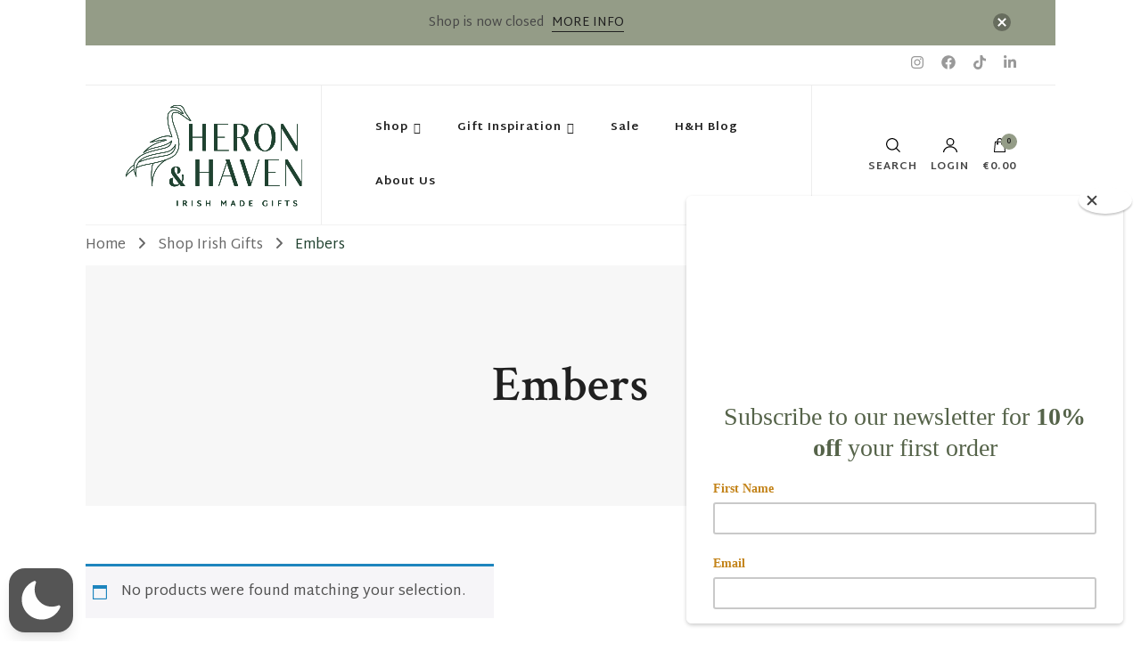

--- FILE ---
content_type: text/css
request_url: https://www.heronandhaven.ie/wp-content/themes/blossom-shop/style.css?ver=1.1.5
body_size: 410015
content:
/* HELPERS */
/* BASIC COLOR */
/* FONTS */
/* MIXINS */
/*
Theme Name: Blossom Shop
Theme URI: https://blossomthemes.com/wordpress-themes/blossom-shop/
Author: Blossom Themes
Author URI: https://blossomthemes.com/
Description: Blossom Shop is a clean, fast and feature-rich free WordPress theme to create online stores. It is powered by WooCommerce plugin. You can use it to build all kinds of online shop such as fashion, cosmetics, jewelry, furniture, accessories, lifestyle, decoration, gadgets, books, home appliances, clothes, automobiles, movies, and so so. Blossom Shop is designed to highlight products and provide user experience of the highest quality so that your products are sold easily like candy. You can easily change the look and feel of your website using the color and typography features. You can change the color to purple, pink, cyan or any color you like. The theme is mobile friendly and fully responsive to ensure your website looks great in different sized devices. Beautifully placed Instagram section can be used to show your Instagram account and increase your followers. Blossom Shop is Schema.org ready, SEO friendly and speed optimized so that your website ranks over your competitors. It is multilingual ready and supports RTL. Other features include social sharing, Instagram profile, newsletter subscription, similar products, sales ribbon and Mega Menu compatible. In addition, Blossom Shop is backed by world class, one-on-one support, and a super active team of developers and designers ready to help! Check theme details at https://blossomthemes.com/downloads/blossom-shop-free-wordpress-theme/, demo at https://blossomthemes.com/theme-demo/?theme=blossom-shop, read the documentation at https://docs.blossomthemes.com/docs/blossom-shop/, and get support at https://blossomthemes.com/support-ticket/.
Version: 1.1.5
License: GNU General Public License v3 or later
License URI: http://www.gnu.org/licenses/gpl-3.0.html
Tested up to: 6.2
Requires PHP: 5.6
Text Domain: blossom-shop
Tags: blog, one-column, two-columns, right-sidebar, left-sidebar, footer-widgets, custom-background, custom-header, custom-menu, custom-logo, featured-images, threaded-comments, full-width-template, rtl-language-support, translation-ready, theme-options, e-commerce, portfolio

This theme, like WordPress, is licensed under the GPL.
Use it to make something cool, have fun, and share what you've learned with others.

Blossom Wedding is based on Underscores https://underscores.me/, (C) 2012-2017 Automattic, Inc.
Underscores is distributed under the terms of the GNU GPL v2 or later.

Normalizing styles have been helped along thanks to the fine work of
Nicolas Gallagher and Jonathan Neal https://necolas.github.io/normalize.css/
*/
/*--------------------------------------------------------------
>>> TABLE OF CONTENTS:
----------------------------------------------------------------
# Normalize
# Typography
# Elements
# Forms
# Navigation
	## Links
	## Menus
# Accessibility
# Alignments
# Clearings
# Widgets
# Content
	## Posts and pages
	## Comments
# Infinite scroll
# Media
	## Captions
	## Galleries
	--------------------------------------------------------------*/
/*--------------------------------------------------------------
# Normalize
--------------------------------------------------------------*/
/* normalize.css v8.0.0 | MIT License | github.com/necolas/normalize.css */
/* Document
========================================================================== */
/**
 * 1. Correct the line height in all browsers.
 * 2. Prevent adjustments of font size after orientation changes in iOS.
 */
html {
  line-height: 1.15;
  /* 1 */
  -webkit-text-size-adjust: 100%;
  /* 2 */
}

/* Sections
========================================================================== */
/**
 * Remove the margin in all browsers.
 */
body {
  margin: 0;
}

/**
 * Correct the font size and margin on `h1` elements within `section` and
 * `article` contexts in Chrome, Firefox, and Safari.
 */
h1 {
  font-size: 2em;
  margin: 0.67em 0;
}

/* Grouping content
========================================================================== */
/**
 * 1. Add the correct box sizing in Firefox.
 * 2. Show the overflow in Edge and IE.
 */
hr {
  box-sizing: content-box;
  /* 1 */
  height: 0;
  /* 1 */
  overflow: visible;
  /* 2 */
}

/**
 * 1. Correct the inheritance and scaling of font size in all browsers.
 * 2. Correct the odd `em` font sizing in all browsers.
 */
pre {
  font-family: monospace, monospace;
  /* 1 */
  font-size: 1em;
  /* 2 */
}

/* Text-level semantics
========================================================================== */
/**
 * Remove the gray background on active links in IE 10.
 */
a {
  background-color: transparent;
}

/**
 * 1. Remove the bottom border in Chrome 57-
 * 2. Add the correct text decoration in Chrome, Edge, IE, Opera, and Safari.
 */
abbr[title] {
  border-bottom: none;
  /* 1 */
  text-decoration: underline;
  /* 2 */
  text-decoration: underline dotted;
  /* 2 */
}

/**
 * Add the correct font weight in Chrome, Edge, and Safari.
 */
b,
strong {
  font-weight: bolder;
}

/**
 * 1. Correct the inheritance and scaling of font size in all browsers.
 * 2. Correct the odd `em` font sizing in all browsers.
 */
code,
kbd,
samp {
  font-family: monospace, monospace;
  /* 1 */
  font-size: 1em;
  /* 2 */
}

/**
 * Add the correct font size in all browsers.
 */
small {
  font-size: 80%;
}

/**
 * Prevent `sub` and `sup` elements from affecting the line height in
 * all browsers.
 */
sub,
sup {
  font-size: 75%;
  line-height: 0;
  position: relative;
  vertical-align: baseline;
}

sub {
  bottom: -0.25em;
}

sup {
  top: -0.5em;
}

/* Embedded content
========================================================================== */
/**
 * Remove the border on images inside links in IE 10.
 */
img {
  border-style: none;
}

/* Forms
========================================================================== */
/**
 * 1. Change the font styles in all browsers.
 * 2. Remove the margin in Firefox and Safari.
 */
button,
input,
optgroup,
select,
textarea {
  font-family: inherit;
  /* 1 */
  font-size: 100%;
  /* 1 */
  line-height: 1.15;
  /* 1 */
  margin: 0;
  /* 2 */
}

/**
 * Show the overflow in IE.
 * 1. Show the overflow in Edge.
 */
button,
input {
  /* 1 */
  overflow: visible;
}

/**
 * Remove the inheritance of text transform in Edge, Firefox, and IE.
 * 1. Remove the inheritance of text transform in Firefox.
 */
button,
select {
  /* 1 */
  text-transform: none;
}

/**
 * Correct the inability to style clickable types in iOS and Safari.
 */
button,
[type="button"],
[type="reset"],
[type="submit"] {
  -webkit-appearance: button;
}

/**
 * Remove the inner border and padding in Firefox.
 */
button::-moz-focus-inner,
[type="button"]::-moz-focus-inner,
[type="reset"]::-moz-focus-inner,
[type="submit"]::-moz-focus-inner {
  border-style: none;
  padding: 0;
}

/**
 * Restore the focus styles unset by the previous rule.
 */
button:-moz-focusring,
[type="button"]:-moz-focusring,
[type="reset"]:-moz-focusring,
[type="submit"]:-moz-focusring {
  outline: 1px dotted ButtonText;
}

/**
 * Correct the padding in Firefox.
 */
fieldset {
  padding: 0.35em 0.75em 0.625em;
}

/**
 * 1. Correct the text wrapping in Edge and IE.
 * 2. Correct the color inheritance from `fieldset` elements in IE.
 * 3. Remove the padding so developers are not caught out when they zero out
 *		`fieldset` elements in all browsers.
 */
legend {
  box-sizing: border-box;
  /* 1 */
  color: inherit;
  /* 2 */
  display: table;
  /* 1 */
  max-width: 100%;
  /* 1 */
  padding: 0;
  /* 3 */
  white-space: normal;
  /* 1 */
}

/**
 * Add the correct vertical alignment in Chrome, Firefox, and Opera.
 */
progress {
  vertical-align: baseline;
}

/**
 * Remove the default vertical scrollbar in IE 10+.
 */
textarea {
  overflow: auto;
}

/**
 * 1. Add the correct box sizing in IE 10.
 * 2. Remove the padding in IE 10.
 */
[type="checkbox"],
[type="radio"] {
  box-sizing: border-box;
  /* 1 */
  padding: 0;
  /* 2 */
}

/**
 * Correct the cursor style of increment and decrement buttons in Chrome.
 */
[type="number"]::-webkit-inner-spin-button,
[type="number"]::-webkit-outer-spin-button {
  height: auto;
}

/**
 * 1. Correct the odd appearance in Chrome and Safari.
 * 2. Correct the outline style in Safari.
 */
[type="search"] {
  -webkit-appearance: textfield;
  /* 1 */
  outline-offset: -2px;
  /* 2 */
}

/**
 * Remove the inner padding in Chrome and Safari on macOS.
 */
[type="search"]::-webkit-search-decoration {
  -webkit-appearance: none;
}

/**
 * 1. Correct the inability to style clickable types in iOS and Safari.
 * 2. Change font properties to `inherit` in Safari.
 */
::-webkit-file-upload-button {
  -webkit-appearance: button;
  /* 1 */
  font: inherit;
  /* 2 */
}

/* Interactive
========================================================================== */
/*
 * Add the correct display in Edge, IE 10+, and Firefox.
 */
details {
  display: block;
}

/*
 * Add the correct display in all browsers.
 */
summary {
  display: list-item;
}

/* Misc
========================================================================== */
/**
 * Add the correct display in IE 10+.
 */
template {
  display: none;
}

/**
 * Add the correct display in IE 10.
 */
[hidden] {
  display: none;
}

/*--------------------------------------------------------------
# Typography
--------------------------------------------------------------*/

:root {
  --primary-color: #dde9ed;
  --primary-color-rgb: 221, 233, 237;
  --secondary-color: #ee7f4b;
  --secondary-color-rgb: 238, 127, 75;
  --font-color: #474747;
  --font-color-rgb: 71, 71, 71;
  --black-color: #000000;
  --black-color-rgb: 0, 0, 0;
  --white-color: #ffffff;
  --white-color-rgb: 255, 255, 255;
  --primary-font: var(--primary-font);
  --secondary-font: var(--secondary-font);
}

body,
button,
input,
select,
optgroup,
textarea {
  color: #474747;
  font-family: var(--primary-font);
  font-size: 20px;
  line-height: 1.65;
  font-weight: 400;
}

h1,
h2,
h3,
h4,
h5,
h6 {
  clear: both;
  font-weight: 700;
  color: #202020;
  margin: 1em 0 0.6em 0;
  line-height: 1.3;
}

h1 {
  font-size: 2.45em;
  margin-top: 0.7em;
  margin-bottom: 0.4em;
}

h2 {
  font-size: 1.95em;
  margin-top: 0.7em;
  margin-bottom: 0.4em;
}

h3 {
  font-size: 1.55em;
}

h4 {
  font-size: 1.25em;
}

h5 {
  font-size: 1em;
}

h6 {
  font-size: 0.8em;
}

p {
  margin-bottom: 1.5em;
}

dfn,
cite,
em,
i {
  font-style: italic;
}

q {
  border-left: 3px solid rgba(0, 0, 0, 0.1);
  display: inline-block;
  padding-left: 25px;
  font-style: italic;
  color: #202020;
  margin-bottom: 0;
  margin-right: 30px;
  font-size: 1.5em;
  font-weight: 700;
  float: left;
  width: 51%;
  line-height: 1.33em;
  font-family: var(--secondary-font);
}

blockquote {
  margin: 1.1112em 0;
  padding: 20px 0 0 40px;
  font-size: 1.5em;
  font-weight: 700;
  color: #202020;
  position: relative;
  line-height: 1.65em;
  font-family: var(--secondary-font);
  font-style: italic;
  z-index: 1;
  display: table;
  clear: both;
  width: 100%;
}

blockquote::before {
  content: "";
  background-image: url('data:image/svg+xml; utf-8, <svg xmlns="http://www.w3.org/2000/svg" viewBox="0 0 100 100"><path fill="%23DDE9ED" d="M75.6,40.5a20,20,0,1,1-20.1,20,39.989,39.989,0,0,1,40-40A39.31,39.31,0,0,0,75.6,40.5Zm-30.1,20a20,20,0,0,1-40,0h0a39.989,39.989,0,0,1,40-40,39.31,39.31,0,0,0-19.9,20A19.973,19.973,0,0,1,45.5,60.5Z"></path></svg>');
  background-position: center;
  background-repeat: no-repeat;
  background-size: 72px;
  width: 65px;
  height: 50px;
  position: absolute;
  top: 0;
  left: 0;
  z-index: -1;
}

blockquote p + span {
  float: right;
  font-size: 0.5333em;
  color: #999;
  font-weight: 400;
  font-style: normal;
  font-family: var(--primary-font);
}

blockquote p,
q p {
  margin-top: 20px;
  margin-bottom: 0;
}

blockquote p:first-child,
q p:first-child {
  margin-bottom: 0;
}

address {
  margin: 0 0 1.5em;
}

pre {
  background: #eee;
  font-family: "Courier 10 Pitch", Courier, monospace;
  font-size: 15px;
  font-size: 0.9375rem;
  line-height: 1.6;
  margin-bottom: 1.6em;
  max-width: 100%;
  overflow: auto;
  padding: 1.6em;
}

code,
kbd,
tt,
var {
  font-family: Monaco, Consolas, "Andale Mono", "DejaVu Sans Mono", monospace;
  font-size: 15px;
  font-size: 0.9375rem;
}

abbr,
acronym {
  border-bottom: 1px dotted #666;
  cursor: help;
}

mark,
ins {
  background: #fff9c0;
  text-decoration: none;
}

big {
  font-size: 125%;
}

@media screen and (max-width: 767px) {
  blockquote {
    font-size: 1.25em;
    padding: 5px 0 0 25px;
  }
  blockquote:before,
  blockquote:after {
    background-size: 40px;
    width: 45px;
    height: 30px;
  }

  q {
    width: 100%;
    margin-right: 0;
    font-size: 1.25em;
    float: none;
    margin-bottom: 30px;
  }
}
/*==========================
 Common style
===========================*/
.skip-link,
.skip-link:hover {
  display: inline-block;
  position: absolute;
  top: -9999px;
  left: 50px;
  background: #f5f5f5;
  padding: 15px 25px;
  box-shadow: 0 2px 4px rgba(0, 0, 0, 0.16);
  color: #000000;
  font-size: 0.8888em;
  font-weight: 600;
  z-index: -1;
  -webkit-transition: none;
  -moz-transition: none;
  transition: none;
}

.skip-link:focus {
  z-index: 999;
  top: 50px;
}

.entry-content a,
.entry-summary a,
.page-content a,
.comment-content a,
.widget .textwidget a {
  text-decoration: underline;
}

.entry-content a:hover,
.entry-summary a:hover,
.page-content a:hover,
.comment-content a:hover,
.widget .textwidget a:hover {
  text-decoration: none;
}

.archive .site-main .woocommerce-products-header {
  display: none;
}

#mega-menu-wrap-primary {
  display: flex;
  flex: 1;
  justify-content: center;
  align-items: center;
}

#mega-menu-wrap-primary
  #mega-menu-primary
  a.mega-menu-link
  .mega-description-group
  .mega-menu-description {
  position: absolute;
  top: 0;
  right: -10px;
  background: var(--secondary-color);
  color: #ffffff;
  line-height: 1.3;
  font-size: 8px;
  font-weight: 700;
  padding: 3px 5px;
  z-index: 9;
}
#mega-menu-wrap-primary
  #mega-menu-primary
  a.mega-menu-link
  .mega-description-group
  .mega-menu-description::after {
  content: "";
  border-top: 5px solid var(--secondary-color);
  border-right: 6px solid transparent;
  position: absolute;
  bottom: -5px;
  left: 3px;
}

#mega-menu-wrap-primary
  #mega-menu-primary
  > li.mega-menu-megamenu
  > ul.mega-sub-menu {
  width: 980px;
}

body[class*="mega-menu-"] .header-main .site-branding {
  width: auto;
}

span.comments svg {
  margin-right: 5px;
}

.fa-phone {
  -webkit-transform: rotate(90deg);
  -moz-transform: rotate(90deg);
  transform: rotate(90deg);
}

.page-template-default .site-main .entry-content,
.page-template-default .site-main .entry-content p:first-child {
  margin-top: 0;
}

.custom-background .site {
  max-width: 85%;
  margin: 0 auto;
  background: #ffffff;
}
.custom-background .sticky-header {
  max-width: 85%;
  margin-left: auto;
  margin-right: auto;
}

.container {
  max-width: 1220px;
  margin: 0 auto;
}

section[class*="-section"] {
  margin-top: 100px;
  margin-bottom: 100px;
}

.site-content + [class*="-section"] {
  margin-top: 0;
}

.fallback-svg {
  vertical-align: top;
}

.woocommerce-store-notice,
p.demo_store {
  font-size: 0.8em;
  background: var(--secondary-color);
  padding-top: 0.5em;
  padding-bottom: 0.5em;
  box-shadow: none;
}

.woocommerce-store-notice a:hover,
p.demo_store a:hover {
  text-decoration: none;
}

div.wpcf7 {
  position: relative;
}
div.wpcf7 .ajax-loader {
  background-color: rgba(255, 255, 255, 0.75);
  background-repeat: no-repeat;
  background-position: center;
  background-size: 25px;
  position: absolute;
  top: 0;
  left: 0;
  width: 100%;
  height: 100%;
  margin: 0;
}

.sticky-t-bar .close,
.close {
  padding: 0;
  width: 40px;
  height: 40px;
  background: rgba(255, 255, 255, 0.5);
  border-radius: 100%;
  position: absolute;
  top: 20px;
  right: 20px;
  cursor: pointer;
  -webkit-transition: all ease 0.35s;
  -moz-transition: all ease 0.35s;
  transition: all ease 0.35s;
}
.close:hover {
  background: rgba(255, 255, 255, 0.8);
}
.sticky-t-bar .close:before,
.close:before,
.sticky-t-bar .close:after,
.close:after {
  content: "";
  background: #000000;
  width: 20px;
  height: 2px;
  position: absolute;
  top: 0;
  right: 0;
  left: 0;
  bottom: 0;
  margin: auto;
  -webkit-transform: rotate(45deg);
  -moz-transform: rotate(45deg);
  transform: rotate(45deg);
}
.sticky-t-bar .close:after,
.close:after {
  -webkit-transform: rotate(-45deg);
  -moz-transform: rotate(-45deg);
  transform: rotate(-45deg);
}

.section-title,
section[class*="-section"] .widget-title {
  margin-top: 0;
  margin-bottom: 15px;
  font-size: 2em;
  font-family: var(--secondary-font);
  text-align: center;
  line-height: 1.25em;
}

.section-desc {
  font-size: 1em;
  text-align: center;
  margin-bottom: 40px;
  color: #868e96;
}
.section-desc p {
  margin-top: 0;
  margin-bottom: 20px;
}

.entry-title a {
  color: #202020;
}

.entry-title a:hover {
  color: var(--secondary-color);
}

.entry-meta > span {
  display: inline-block;
  font-size: 0.6em;
  line-height: 1.17em;
  font-weight: 700;
  color: #868e96;
  margin-right: 30px;
  text-transform: uppercase;
  letter-spacing: 1px;
}
.entry-meta > span:last-child {
  margin-right: 0;
}
.entry-meta > span a {
  color: #868e96;
}
.entry-meta > span a:hover {
  color: #202020;
}
.entry-meta > span.category a {
  display: inline-block;
  margin-right: 10px;
  margin-bottom: 5px;
}
.entry-meta > span.category a:last-child {
  margin-right: 0;
}

article .btn-readmore {
  display: inline-block;
  position: relative;
  font-size: 0.7em;
  line-height: 1em;
  font-weight: 700;
  color: #202020;
  letter-spacing: 1px;
  padding-left: 40px;
}
article .btn-readmore:before,
article .btn-readmore:after {
  content: "";
  background: #868e96;
  width: 30px;
  height: 2px;
  position: absolute;
  top: 50%;
  left: 0;
  -webkit-transform: translateY(-60%);
  -moz-transform: translateY(-60%);
  transform: translateY(-60%);
  -webkit-transition: all ease 0.35s;
  -moz-transition: all ease 0.35s;
  transition: all ease 0.35s;
}
article .btn-readmore:after {
  left: auto;
  right: 0;
  width: 0;
  visibility: hidden;
}
article .btn-readmore:hover {
  padding-left: 0;
  padding-right: 40px;
}
article .btn-readmore:hover:before {
  width: 0;
  visibility: hidden;
}
article .btn-readmore:hover:after {
  width: 30px;
  visibility: visible;
}

.dropcap {
  float: left;
  font-size: 3.5em;
  font-weight: 700;
  line-height: 0.8em;
  margin-top: 7px;
  margin-right: 10px;
  color: var(--secondary-color);
}

#back-to-top {
  padding: 0;
  position: fixed;
  bottom: 0;
  right: 30px;
  width: 50px;
  height: 50px;
  background: rgba(255, 255, 255, 0.8);
  border: 4px solid rgba(0, 0, 0, 0.15);
  text-align: center;
  line-height: 43px;
  color: rgba(0, 0, 0, 0.65);
  font-size: 18px;
  border-radius: 100%;
  cursor: pointer;
  opacity: 0;
  visibility: hidden;
  z-index: 999;
  -webkit-transition: all ease 0.35s;
  -moz-transition: all ease 0.35s;
  transition: all ease 0.35s;
}
#back-to-top.active {
  opacity: 1;
  filter: alpha(opacity=100);
  visibility: visible;
  bottom: 30px;
}
#back-to-top:hover {
  background: #202020;
  color: #ffffff;
}

.owl-carousel .owl-nav button[class*="owl-"] {
  position: absolute;
  top: 40%;
  left: 0;
  background-image: url('data:image/svg+xml; utf-8, <svg xmlns="http://www.w3.org/2000/svg" width="30" height="15" viewBox="0 0 30 15"><path d="M.779,6.712h26.57L22.132,1.354A.805.805,0,0,1,22.138.23a.769.769,0,0,1,1.1.007l6.535,6.707a.81.81,0,0,1,0,1.118l-6.535,6.707A.748.748,0,0,1,22.69,15a.785.785,0,0,1-.552-.232.812.812,0,0,1-.006-1.124l5.217-5.358H.779A.789.789,0,0,1,0,7.493.777.777,0,0,1,.779,6.712Z" transform="translate(30 15) rotate(180)" fill="%23868e96"/></svg>');
  background-repeat: no-repeat;
  background-position: center;
  text-indent: 100px;
  overflow: hidden;
  width: 35px;
  height: 30px;
  -webkit-transform: translateY(-50%);
  -moz-transform: translateY(-50%);
  transform: translateY(-50%);
}
.owl-carousel .owl-nav button.owl-prev:hover {
  background-image: url('data:image/svg+xml; utf-8, <svg xmlns="http://www.w3.org/2000/svg" width="30" height="15" viewBox="0 0 30 15"><path d="M.779,6.712h26.57L22.132,1.354A.805.805,0,0,1,22.138.23a.769.769,0,0,1,1.1.007l6.535,6.707a.81.81,0,0,1,0,1.118l-6.535,6.707A.748.748,0,0,1,22.69,15a.785.785,0,0,1-.552-.232.812.812,0,0,1-.006-1.124l5.217-5.358H.779A.789.789,0,0,1,0,7.493.777.777,0,0,1,.779,6.712Z" transform="translate(30 15) rotate(180)" fill="%23333"/></svg>');
}
.owl-carousel .owl-nav button.owl-next {
  left: auto;
  right: 0;
  background-image: url('data:image/svg+xml; utf-8, <svg xmlns="http://www.w3.org/2000/svg" width="30" height="15" viewBox="0 0 30 15"><path d="M76.771,149.237H50.2l5.217-5.358a.805.805,0,0,0-.006-1.124.769.769,0,0,0-1.1.007l-6.535,6.707a.81.81,0,0,0,0,1.118l6.535,6.707a.748.748,0,0,0,.552.232.785.785,0,0,0,.552-.232.812.812,0,0,0,.006-1.124L50.2,150.811h26.57a.789.789,0,0,0,.779-.794A.777.777,0,0,0,76.771,149.237Z" transform="translate(77.55 157.524) rotate(180)" fill="%23868e96"/></svg>');
}
.owl-carousel .owl-nav button.owl-next:hover {
  background-image: url('data:image/svg+xml; utf-8, <svg xmlns="http://www.w3.org/2000/svg" width="30" height="15" viewBox="0 0 30 15"><path d="M76.771,149.237H50.2l5.217-5.358a.805.805,0,0,0-.006-1.124.769.769,0,0,0-1.1.007l-6.535,6.707a.81.81,0,0,0,0,1.118l6.535,6.707a.748.748,0,0,0,.552.232.785.785,0,0,0,.552-.232.812.812,0,0,0,.006-1.124L50.2,150.811h26.57a.789.789,0,0,0,.779-.794A.777.777,0,0,0,76.771,149.237Z" transform="translate(77.55 157.524) rotate(180)" fill="%23333"/></svg>');
}
.owl-carousel .owl-dots {
  margin-top: 45px;
  text-align: center;
  display: flex;
  flex: 1;
  flex-wrap: wrap;
  justify-content: center;
}
.owl-carousel .owl-dots .owl-dot {
  margin: 3px;
  display: flex;
  width: 35px;
  height: 35px;
  border-radius: 100%;
  justify-content: center;
  flex-direction: column;
  align-items: center;
  position: relative;
}
.owl-carousel .owl-dots .owl-dot:before {
  content: "";
  border: 1px solid #868e96;
  position: absolute;
  top: 10px;
  left: 10px;
  right: 10px;
  bottom: 10px;
  border-radius: 100%;
  opacity: 0;
  visibility: visible;
  -webkit-transition: all ease 0.35s;
  -moz-transition: all ease 0.35s;
  transition: all ease 0.35s;
}
.owl-carousel .owl-dots .owl-dot:hover:before,
.owl-carousel .owl-dots .owl-dot.active:before {
  top: 0;
  right: 0;
  bottom: 0;
  left: 0;
  opacity: 1;
  filter: alpha(opacity=100);
  visibility: visible;
}
.owl-carousel .owl-dots .owl-dot span {
  display: inline-block;
  width: 6px;
  height: 6px;
  background: #868e96;
  border-radius: 100%;
}

.page-template-default .site-main .page-content {
  margin-top: 0;
}
.page-template-default .site-main .page-content p {
  margin-top: 30px;
  margin-bottom: 0;
}
.page-template-default .site-main .page-content p:first-child {
  margin-top: 0;
}

.yith-wcwl-wishlistaddedbrowse,
.yith-wcwl-wishlistexistsbrowse {
  font-size: 0.7em;
  line-height: 1.5;
  margin-top: 10px;
}
.yith-wcwl-wishlistaddedbrowse a,
.yith-wcwl-wishlistexistsbrowse a {
  color: rgba(0, 0, 0, 0.5);
  text-decoration: underline;
}
.yith-wcwl-wishlistaddedbrowse a:hover,
.yith-wcwl-wishlistexistsbrowse a:hover {
  color: #000000;
  text-decoration: none;
}

.mCSB_scrollTools .mCSB_dragger .mCSB_dragger_bar {
  background-color: var(--secondary-color);
  width: 5px;
  margin-right: 0;
}
.mCSB_scrollTools .mCSB_dragger:hover .mCSB_dragger_bar,
.mCSB_scrollTools .mCSB_dragger:active .mCSB_dragger_bar,
.mCSB_scrollTools .mCSB_dragger.mCSB_dragger_onDrag .mCSB_dragger_bar {
  background-color: var(--secondary-color);
}
.mCSB_scrollTools .mCSB_draggerRail {
  width: 5px;
  margin-right: 0;
  background-color: #f0f0f0;
}

.edit-link {
  display: block;
  margin-top: 10px;
  width: 100%;
}
.edit-link .post-edit-link {
  display: inline-block;
  font-size: 0.6em;
  text-transform: uppercase;
  font-weight: 700;
  color: #000000;
  background: var(--primary-color);
  letter-spacing: 1px;
  line-height: 1.5;
  padding: 5px 10px;
}
.edit-link .post-edit-link:hover {
  color: #ffffff;
  background: var(--secondary-color);
}

.woocommerce #respond input#submit,
.woocommerce a.button,
.woocommerce button.button,
.woocommerce input.button {
  color: #ffffff;
  background: #000000;
  border-radius: 0;
  font-size: 0.7em;
  text-transform: uppercase;
  letter-spacing: 1px;
  padding: 20px 30px;
}
.woocommerce #respond input#submit:hover,
.woocommerce a.button:hover,
.woocommerce button.button:hover,
.woocommerce input.button:hover {
  background: var(--secondary-color);
  color: #ffffff;
}

#yith-quick-view-content .onsale {
  position: absolute;
  top: 0;
  left: 15px;
  text-transform: uppercase;
  font-size: 0.6em;
  font-weight: 700;
  background: #000000;
  color: #ffffff;
  line-height: 1.35;
  padding: 5px 10px;
  text-align: center;
  z-index: 9;
  margin: 0;
  min-width: auto;
  min-height: auto;
  border-radius: 0;
  right: auto;
  -webkit-transform: rotate(-90deg);
  -moz-transform: rotate(-90deg);
  transform: rotate(-90deg);
  -moz-transform-origin: 25px 28px;
  -o-transform-origin: 25px 28px;
  -ms-transform-origin: 25px 28px;
  -webkit-transform-origin: 25px 28px;
  transform-origin: 25px 28px;
}
#yith-quick-view-content .onsale::before,
#yith-quick-view-content .onsale::after {
  content: "";
  border-right: 10px solid #000000;
  border-bottom: 13px solid transparent;
  position: absolute;
  top: 0px;
  left: -10px;
}
#yith-quick-view-content .onsale::after {
  top: auto;
  bottom: 0;
  border-bottom: none;
  border-top: 13px solid transparent;
}

.yith-wcqv-main .product .summary .product_title {
  font-size: 1.5em;
  font-weight: 700;
  font-family: var(--secondary-font);
  margin-bottom: 0;
}
.yith-wcqv-main .product .summary .woocommerce-product-rating {
  margin-bottom: 1em;
}
.yith-wcqv-main .product .summary .star-rating {
  font-size: 0.7em;
  margin-top: 10px;
  color: #ffb001;
}
.yith-wcqv-main .product .summary p.price {
  margin: 0;
  font-size: 1em;
  line-height: 1.5;
  color: #000000;
  font-weight: 600;
  letter-spacing: 1px;
}
.yith-wcqv-main .product .summary p.price del {
  margin-right: 10px;
  opacity: 0.5;
  filter: alpha(opacity=50);
}
.yith-wcqv-main .product .summary p.price ins {
  background: none;
}
.yith-wcqv-main
  .product
  .summary
  .woocommerce-product-details__short-description {
  font-size: 0.8em;
}
.yith-wcqv-main
  .product
  .summary
  table.woocommerce-grouped-product-list
  tbody
  tr {
  background: none;
  border-bottom: 1px solid rgba(0, 0, 0, 0.1);
}
.yith-wcqv-main
  .product
  .summary
  table.woocommerce-grouped-product-list
  tbody
  tr
  td
  .button {
  background: #000000;
  color: #ffffff;
  font-size: 0.7em;
  text-transform: uppercase;
  letter-spacing: 1px;
  border-radius: 0;
  padding: 10px 15px;
  line-height: 1.5;
}
.yith-wcqv-main
  .product
  .summary
  table.woocommerce-grouped-product-list
  tbody
  tr
  td
  .button:hover {
  background: var(--secondary-color);
}
.yith-wcqv-main
  .product
  .summary
  table.woocommerce-grouped-product-list
  tbody
  tr
  td
  label
  a {
  color: #000000;
  font-size: 0.8em;
  font-weight: 700;
}
.yith-wcqv-main
  .product
  .summary
  table.woocommerce-grouped-product-list
  tbody
  tr
  td
  input[type="number"] {
  width: 100%;
  padding-left: 10px;
  padding-right: 10px;
}
.yith-wcqv-main
  .product
  .summary
  table.woocommerce-grouped-product-list
  tbody
  tr
  td
  .woocommerce-Price-amount {
  font-size: 0.8em;
  font-weight: 600;
}
.yith-wcqv-main
  .product
  .summary
  table.woocommerce-grouped-product-list
  tbody
  tr
  td
  del {
  opacity: 0.5;
  filter: alpha(opacity=50);
  margin-right: 5px;
}
.yith-wcqv-main
  .product
  .summary
  table.woocommerce-grouped-product-list
  tbody
  tr
  td
  ins {
  background: none;
}
.yith-wcqv-main
  .product
  .summary
  table.woocommerce-grouped-product-list
  tbody
  tr
  td
  p.stock.out-of-stock {
  margin-top: 0;
  margin-bottom: 0;
}
.yith-wcqv-main .product .summary .single_add_to_cart_button {
  background: #000000;
  font-size: 0.7em;
  padding: 20px 30px;
  border-radius: 0;
}
.yith-wcqv-main .product .summary .single_add_to_cart_button:hover {
  background: var(--secondary-color);
}
.yith-wcqv-main .product .summary .product_meta {
  border-top: 1px solid rgba(0, 0, 0, 0.1);
  padding-top: 15px;
  margin-top: 20px;
  font-size: 0.6em;
  text-transform: uppercase;
  font-weight: 700;
  color: #000000;
  letter-spacing: 1px;
  width: 100%;
}
.yith-wcqv-main .product .summary .product_meta > span {
  display: block;
  margin-bottom: 10px;
}
.yith-wcqv-main .product .summary .product_meta > span a,
.yith-wcqv-main .product .summary .product_meta > span span {
  display: inline-block;
  color: rgba(0, 0, 0, 0.5);
  margin-left: 10px;
}
.yith-wcqv-main .product .summary .product_meta > span a:hover {
  color: var(--secondary-color);
}
.yith-wcqv-main .product .summary .quantity .qty {
  padding: 5px;
  height: 54px;
  width: 5em;
}

.item {
  position: relative;
  text-align: center;
}
.item .star-rating {
  overflow: hidden;
  position: relative;
  height: 1em;
  width: 5.4em;
  font-family: star;
  line-height: 1;
  font-size: 0.7em;
  margin-left: auto;
  margin-right: auto;
  margin-bottom: 10px;
}
.item .star-rating::before {
  content: "\73\73\73\73\73";
  color: #d3ced2;
  float: left;
  top: 0;
  left: 0;
  position: absolute;
}
.item .star-rating > span {
  overflow: hidden;
  float: left;
  top: 0;
  left: 0;
  position: absolute;
  padding-top: 1.5em;
}
.item .star-rating > span::before {
  content: "\53\53\53\53\53";
  top: 0;
  position: absolute;
  left: 0;
  color: #ffb001;
}
.item .onsale,
.item .outofstock {
  position: absolute;
  top: 0;
  left: 15px;
  text-transform: uppercase;
  font-size: 0.6em;
  font-weight: 700;
  background: #000000;
  color: #ffffff;
  line-height: 1.35;
  padding: 5px 10px;
  text-align: center;
  z-index: 9;
  margin: 0;
  min-width: auto;
  min-height: auto;
  border-radius: 0;
  right: auto;
  -webkit-transform: rotate(-90deg);
  -moz-transform: rotate(-90deg);
  transform: rotate(-90deg);
  -moz-transform-origin: 25px 28px;
  -o-transform-origin: 25px 28px;
  -ms-transform-origin: 25px 28px;
  -webkit-transform-origin: 25px 28px;
  transform-origin: 25px 28px;
}
.item .onsale::before,
.item .onsale::after,
.item .outofstock::before,
.item .outofstock::after {
  content: "";
  border-right: 10px solid #000000;
  border-bottom: 13px solid transparent;
  position: absolute;
  top: 0px;
  left: -10px;
}
.item .onsale::after,
.item .outofstock::after {
  top: auto;
  bottom: 0;
  border-bottom: none;
  border-top: 13px solid transparent;
}
.item .outofstock {
  background: #cc444d;
  -moz-transform-origin: 40px 41px;
  -o-transform-origin: 40px 41px;
  -ms-transform-origin: 40px 41px;
  -webkit-transform-origin: 40px 41px;
  transform-origin: 40px 41px;
}
.item .outofstock::before,
.item .outofstock::after {
  border-right-color: #cc444e;
}
.item .recent-prod-image,
.item .popular-prod-image,
.item .cat-image,
.item .product-image {
  position: relative;
  overflow: hidden;
  margin-bottom: 30px;
}
.item .recent-prod-image .yith-wcwl-add-button,
.item .popular-prod-image .yith-wcwl-add-button,
.item .cat-image .yith-wcwl-add-button,
.item .product-image .yith-wcwl-add-button {
  position: absolute;
  top: 10px;
  right: 0;
  width: auto;
  height: auto;
  line-height: 0;
  opacity: 0;
  visibility: hidden;
  -webkit-transition: all ease 0.35s;
  -moz-transition: all ease 0.35s;
  transition: all ease 0.35s;
}
.item .recent-prod-image .yith-wcwl-add-button::before,
.item .popular-prod-image .yith-wcwl-add-button::before,
.item .cat-image .yith-wcwl-add-button::before,
.item .product-image .yith-wcwl-add-button::before {
  content: "Add to Wishlist";
  background: #000000;
  position: absolute;
  white-space: nowrap;
  font-size: 0.6em;
  top: 50%;
  right: 100%;
  text-indent: 0;
  color: #ffffff;
  line-height: 1.5;
  padding: 5px 10px;
  box-shadow: 4px 4px 8px rgba(0, 0, 0, 0.3);
  opacity: 0;
  visibility: hidden;
  -webkit-transform: translateY(-50%);
  -moz-transform: translateY(-50%);
  transform: translateY(-50%);
  -webkit-transition: all ease 0.35s;
  -moz-transition: all ease 0.35s;
  transition: all ease 0.35s;
}
.item .recent-prod-image .yith-wcwl-add-button::after,
.item .popular-prod-image .yith-wcwl-add-button::after,
.item .cat-image .yith-wcwl-add-button::after,
.item .product-image .yith-wcwl-add-button::after {
  content: "";
  border-left: 5px solid #000000;
  border-top: 5px solid transparent;
  border-bottom: 5px solid transparent;
  position: absolute;
  top: 50%;
  right: calc(100% - 5px);
  opacity: 0;
  visibility: hidden;
  -webkit-transform: translateY(-50%);
  -moz-transform: translateY(-50%);
  transform: translateY(-50%);
  -webkit-transition: all ease 0.35s;
  -moz-transition: all ease 0.35s;
  transition: all ease 0.35s;
}
.item .recent-prod-image .yith-wcwl-add-button:hover::before,
.item .popular-prod-image .yith-wcwl-add-button:hover::before,
.item .cat-image .yith-wcwl-add-button:hover::before,
.item .product-image .yith-wcwl-add-button:hover::before {
  right: calc(100% + 5px);
  opacity: 1;
  filter: alpha(opacity=100);
  visibility: visible;
}
.item .recent-prod-image .yith-wcwl-add-button:hover::after,
.item .popular-prod-image .yith-wcwl-add-button:hover::after,
.item .cat-image .yith-wcwl-add-button:hover::after,
.item .product-image .yith-wcwl-add-button:hover::after {
  right: 100%;
  opacity: 1;
  filter: alpha(opacity=100);
  visibility: visible;
}
.item .recent-prod-image .yith-wcwl-add-button:focus-within::before,
.item .popular-prod-image .yith-wcwl-add-button:focus-within::before,
.item .cat-image .yith-wcwl-add-button:focus-within::before,
.item .product-image .yith-wcwl-add-button:focus-within::before {
  right: calc(100% + 5px);
  opacity: 1;
  filter: alpha(opacity=100);
  visibility: visible;
}
.item .recent-prod-image .yith-wcwl-add-button:focus-within::after,
.item .popular-prod-image .yith-wcwl-add-button:focus-within::after,
.item .cat-image .yith-wcwl-add-button:focus-within::after,
.item .product-image .yith-wcwl-add-button:focus-within::after {
  right: 100%;
  opacity: 1;
  filter: alpha(opacity=100);
  visibility: visible;
}
.item .recent-prod-image .yith-wcwl-add-button .add_to_wishlist,
.item .popular-prod-image .yith-wcwl-add-button .add_to_wishlist,
.item .cat-image .yith-wcwl-add-button .add_to_wishlist,
.item .product-image .yith-wcwl-add-button .add_to_wishlist {
  width: 40px;
  height: 40px;
  border-radius: 0;
  display: inline-block;
  overflow: hidden;
  background-color: #ffffff;
  background-image: url('data:image/svg+xml; utf-8, <svg xmlns="http://www.w3.org/2000/svg" viewBox="0 0 512 512"><path fill="%23868E96" d="M462.3 62.7c-54.5-46.4-136-38.7-186.6 13.5L256 96.6l-19.7-20.3C195.5 34.1 113.2 8.7 49.7 62.7c-62.8 53.6-66.1 149.8-9.9 207.8l193.5 199.8c6.2 6.4 14.4 9.7 22.6 9.7 8.2 0 16.4-3.2 22.6-9.7L472 270.5c56.4-58 53.1-154.2-9.7-207.8zm-13.1 185.6L256.4 448.1 62.8 248.3c-38.4-39.6-46.4-115.1 7.7-161.2 54.8-46.8 119.2-12.9 142.8 11.5l42.7 44.1 42.7-44.1c23.2-24 88.2-58 142.8-11.5 54 46 46.1 121.5 7.7 161.2z"></path></svg>');
  background-repeat: no-repeat;
  background-position: center;
  background-size: 16px;
  text-indent: 50px;
  white-space: nowrap;
}
.item .recent-prod-image .yith-wcwl-add-button .add_to_wishlist:hover,
.item .popular-prod-image .yith-wcwl-add-button .add_to_wishlist:hover,
.item .cat-image .yith-wcwl-add-button .add_to_wishlist:hover,
.item .product-image .yith-wcwl-add-button .add_to_wishlist:hover {
  background-color: var(--primary-color);
}
.item .recent-prod-image .yith-wcwl-add-button .add_to_wishlist:focus-within,
.item .popular-prod-image .yith-wcwl-add-button .add_to_wishlist:focus-within,
.item .cat-image .yith-wcwl-add-button .add_to_wishlist:focus-within,
.item .product-image .yith-wcwl-add-button .add_to_wishlist:focus-within {
  background-color: var(--primary-color);
}
.item .recent-prod-image .yith-wcwl-add-button .ajax-loading,
.item .popular-prod-image .yith-wcwl-add-button .ajax-loading,
.item .cat-image .yith-wcwl-add-button .ajax-loading,
.item .product-image .yith-wcwl-add-button .ajax-loading {
  position: absolute;
  top: 0;
  right: 0;
  bottom: 0;
  left: 0;
  margin: auto;
}
.item .recent-prod-image .yith-wcqv-button,
.item .popular-prod-image .yith-wcqv-button,
.item .cat-image .yith-wcqv-button,
.item .product-image .yith-wcqv-button {
  display: inline-block;
  width: 40px;
  height: 40px;
  white-space: nowrap;
  position: absolute;
  top: 10px;
  right: 0;
  background-color: #ffffff;
  background-image: url('data:image/svg+xml; utf-8, <svg xmlns="http://www.w3.org/2000/svg" viewBox="0 0 512 512"><path fill="%23868E96" d="M508.5 481.6l-129-129c-2.3-2.3-5.3-3.5-8.5-3.5h-10.3C395 312 416 262.5 416 208 416 93.1 322.9 0 208 0S0 93.1 0 208s93.1 208 208 208c54.5 0 104-21 141.1-55.2V371c0 3.2 1.3 6.2 3.5 8.5l129 129c4.7 4.7 12.3 4.7 17 0l9.9-9.9c4.7-4.7 4.7-12.3 0-17zM208 384c-97.3 0-176-78.7-176-176S110.7 32 208 32s176 78.7 176 176-78.7 176-176 176z"></path></svg>');
  background-repeat: no-repeat;
  background-position: center;
  background-size: 16px;
  white-space: nowrap;
  font-size: 0;
  opacity: 0;
  visibility: hidden;
  -webkit-transition: all ease 0.35s;
  -moz-transition: all ease 0.35s;
  transition: all ease 0.35s;
}
.item .recent-prod-image .yith-wcqv-button::before,
.item .popular-prod-image .yith-wcqv-button::before,
.item .cat-image .yith-wcqv-button::before,
.item .product-image .yith-wcqv-button::before {
  content: "Quick View";
  background: #000000;
  position: absolute;
  top: 50%;
  right: 100%;
  font-size: 12px;
  text-indent: 0;
  color: #ffffff;
  line-height: 1.5;
  box-shadow: 4px 4px 8px rgba(0, 0, 0, 0.3);
  padding: 5px 10px;
  opacity: 0;
  visibility: hidden;
  -webkit-transform: translateY(-50%);
  -moz-transform: translateY(-50%);
  transform: translateY(-50%);
  -webkit-transition: all ease 0.35s;
  -moz-transition: all ease 0.35s;
  transition: all ease 0.35s;
}
.item .recent-prod-image .yith-wcqv-button::after,
.item .popular-prod-image .yith-wcqv-button::after,
.item .cat-image .yith-wcqv-button::after,
.item .product-image .yith-wcqv-button::after {
  content: "";
  border-left: 5px solid #000000;
  border-top: 5px solid transparent;
  border-bottom: 5px solid transparent;
  position: absolute;
  top: 50%;
  right: calc(100% - 5px);
  opacity: 0;
  visibility: hidden;
  -webkit-transform: translateY(-50%);
  -moz-transform: translateY(-50%);
  transform: translateY(-50%);
  -webkit-transition: all ease 0.35s;
  -moz-transition: all ease 0.35s;
  transition: all ease 0.35s;
}
.item .recent-prod-image .yith-wcqv-button:hover,
.item .popular-prod-image .yith-wcqv-button:hover,
.item .cat-image .yith-wcqv-button:hover,
.item .product-image .yith-wcqv-button:hover {
  background-color: var(--primary-color);
}
.item .recent-prod-image .yith-wcqv-button:hover::before,
.item .popular-prod-image .yith-wcqv-button:hover::before,
.item .cat-image .yith-wcqv-button:hover::before,
.item .product-image .yith-wcqv-button:hover::before {
  right: calc(100% + 5px);
  opacity: 1;
  filter: alpha(opacity=100);
  visibility: visible;
}
.item .recent-prod-image .yith-wcqv-button:hover::after,
.item .popular-prod-image .yith-wcqv-button:hover::after,
.item .cat-image .yith-wcqv-button:hover::after,
.item .product-image .yith-wcqv-button:hover::after {
  right: 100%;
  opacity: 1;
  filter: alpha(opacity=100);
  visibility: visible;
}
.item .recent-prod-image .yith-wcqv-button:focus-within,
.item .popular-prod-image .yith-wcqv-button:focus-within,
.item .cat-image .yith-wcqv-button:focus-within,
.item .product-image .yith-wcqv-button:focus-within {
  background-color: var(--primary-color);
}
.item .recent-prod-image .yith-wcqv-button:focus-within::before,
.item .popular-prod-image .yith-wcqv-button:focus-within::before,
.item .cat-image .yith-wcqv-button:focus-within::before,
.item .product-image .yith-wcqv-button:focus-within::before {
  right: calc(100% + 5px);
  opacity: 1;
  filter: alpha(opacity=100);
  visibility: visible;
}
.item .recent-prod-image .yith-wcqv-button:focus-within::after,
.item .popular-prod-image .yith-wcqv-button:focus-within::after,
.item .cat-image .yith-wcqv-button:focus-within::after,
.item .product-image .yith-wcqv-button:focus-within::after {
  right: 100%;
  opacity: 1;
  filter: alpha(opacity=100);
  visibility: visible;
}
.item .recent-prod-image .compare-button,
.item .popular-prod-image .compare-button,
.item .cat-image .compare-button,
.item .product-image .compare-button {
  position: absolute;
  top: 10px;
  right: 0;
  width: auto;
  height: auto;
  line-height: 0;
  opacity: 0;
  visibility: hidden;
  -webkit-transition: all ease 0.35s;
  -moz-transition: all ease 0.35s;
  transition: all ease 0.35s;
}
.item .recent-prod-image .compare-button::before,
.item .popular-prod-image .compare-button::before,
.item .cat-image .compare-button::before,
.item .product-image .compare-button::before {
  content: "Compare";
  background: #000000;
  position: absolute;
  white-space: nowrap;
  font-size: 0.6em;
  top: 50%;
  right: 100%;
  text-indent: 0;
  color: #ffffff;
  line-height: 1.5;
  padding: 5px 10px;
  box-shadow: 4px 4px 8px rgba(0, 0, 0, 0.3);
  opacity: 0;
  visibility: hidden;
  -webkit-transform: translateY(-50%);
  -moz-transform: translateY(-50%);
  transform: translateY(-50%);
  -webkit-transition: all ease 0.35s;
  -moz-transition: all ease 0.35s;
  transition: all ease 0.35s;
}
.item .recent-prod-image .compare-button::after,
.item .popular-prod-image .compare-button::after,
.item .cat-image .compare-button::after,
.item .product-image .compare-button::after {
  content: "";
  border-left: 5px solid #000000;
  border-top: 5px solid transparent;
  border-bottom: 5px solid transparent;
  position: absolute;
  top: 50%;
  right: calc(100% - 5px);
  opacity: 0;
  visibility: hidden;
  -webkit-transform: translateY(-50%);
  -moz-transform: translateY(-50%);
  transform: translateY(-50%);
  -webkit-transition: all ease 0.35s;
  -moz-transition: all ease 0.35s;
  transition: all ease 0.35s;
}
.item .recent-prod-image .compare-button:hover::before,
.item .popular-prod-image .compare-button:hover::before,
.item .cat-image .compare-button:hover::before,
.item .product-image .compare-button:hover::before {
  right: calc(100% + 5px);
  opacity: 1;
  filter: alpha(opacity=100);
  visibility: visible;
}
.item .recent-prod-image .compare-button:hover::after,
.item .popular-prod-image .compare-button:hover::after,
.item .cat-image .compare-button:hover::after,
.item .product-image .compare-button:hover::after {
  right: 100%;
  opacity: 1;
  filter: alpha(opacity=100);
  visibility: visible;
}
.item .recent-prod-image .compare-button:hover a:hover,
.item .popular-prod-image .compare-button:hover a:hover,
.item .cat-image .compare-button:hover a:hover,
.item .product-image .compare-button:hover a:hover {
  background-color: var(--primary-color);
}
.item .recent-prod-image .compare-button:focus-within::before,
.item .popular-prod-image .compare-button:focus-within::before,
.item .cat-image .compare-button:focus-within::before,
.item .product-image .compare-button:focus-within::before {
  right: calc(100% + 5px);
  opacity: 1;
  filter: alpha(opacity=100);
  visibility: visible;
}
.item .recent-prod-image .compare-button:focus-within::after,
.item .popular-prod-image .compare-button:focus-within::after,
.item .cat-image .compare-button:focus-within::after,
.item .product-image .compare-button:focus-within::after {
  right: 100%;
  opacity: 1;
  filter: alpha(opacity=100);
  visibility: visible;
}
.item .recent-prod-image .compare-button:focus-within a:hover,
.item .popular-prod-image .compare-button:focus-within a:hover,
.item .cat-image .compare-button:focus-within a:hover,
.item .product-image .compare-button:focus-within a:hover {
  background-color: var(--primary-color);
}
.item .recent-prod-image .compare-button a,
.item .popular-prod-image .compare-button a,
.item .cat-image .compare-button a,
.item .product-image .compare-button a {
  width: 40px;
  height: 40px;
  border-radius: 0;
  display: inline-block;
  overflow: hidden;
  background-color: #ffffff;
  background-image: url('data:image/svg+xml; utf-8, <svg xmlns="http://www.w3.org/2000/svg" width="16" height="16" viewBox="0 0 16 16"><g transform="translate(-10 -10)"><path d="M50.667,20.761V14.667A2.667,2.667,0,0,0,48,12H45.61l1.057-1.057L45.723,10l-2.195,2.2a.667.667,0,0,0,0,.943l2.2,2.2.943-.943L45.61,13.333H48a1.333,1.333,0,0,1,1.333,1.333v6.094a2.667,2.667,0,1,0,1.333,0ZM50,24.667a1.333,1.333,0,1,1,1.333-1.333A1.333,1.333,0,0,1,50,24.667Z" transform="translate(-26.667)" fill="%23868e96"/><path d="M19.138,22.862l-2.2-2.2L16,21.609l1.057,1.057H14.666a1.333,1.333,0,0,1-1.333-1.333V15.239a2.667,2.667,0,1,0-1.333,0v6.094A2.667,2.667,0,0,0,14.666,24h2.391L16,25.057l.943.943,2.195-2.2A.666.666,0,0,0,19.138,22.862ZM12.667,14A1.333,1.333,0,1,1,14,12.667,1.333,1.333,0,0,1,12.667,14Z" fill="%23868e96"/></g></svg>');
  background-repeat: no-repeat;
  background-position: center;
  background-size: 16px;
  text-indent: 50px;
  white-space: nowrap;
  padding: 0;
  font-weight: 400;
}
.item .recent-prod-image .yith-wcwl-add-to-wishlist,
.item .popular-prod-image .yith-wcwl-add-to-wishlist,
.item .cat-image .yith-wcwl-add-to-wishlist,
.item .product-image .yith-wcwl-add-to-wishlist {
  margin-top: 0;
}
.item
  .recent-prod-image
  .yith-wcwl-add-to-wishlist
  + .clear
  + .yith-wcqv-button,
.item
  .popular-prod-image
  .yith-wcwl-add-to-wishlist
  + .clear
  + .yith-wcqv-button,
.item .cat-image .yith-wcwl-add-to-wishlist + .clear + .yith-wcqv-button,
.item .product-image .yith-wcwl-add-to-wishlist + .clear + .yith-wcqv-button {
  top: 55px;
}
.item
  .recent-prod-image
  .yith-wcwl-add-to-wishlist
  + .clear
  + .yith-wcqv-button
  + .compare.button,
.item
  .popular-prod-image
  .yith-wcwl-add-to-wishlist
  + .clear
  + .yith-wcqv-button
  + .compare.button,
.item
  .cat-image
  .yith-wcwl-add-to-wishlist
  + .clear
  + .yith-wcqv-button
  + .compare.button,
.item
  .product-image
  .yith-wcwl-add-to-wishlist
  + .clear
  + .yith-wcqv-button
  + .compare.button {
  top: 100px;
}
.item .recent-prod-image .yith-wcwl-add-to-wishlist + .clear + .compare.button,
.item .popular-prod-image .yith-wcwl-add-to-wishlist + .clear + .compare.button,
.item .cat-image .yith-wcwl-add-to-wishlist + .clear + .compare.button,
.item .product-image .yith-wcwl-add-to-wishlist + .clear + .compare.button {
  top: 55px;
}
.item .recent-prod-image .yith-wcwl-add-to-wishlist + .yith-wcqv-button,
.item .popular-prod-image .yith-wcwl-add-to-wishlist + .yith-wcqv-button,
.item .cat-image .yith-wcwl-add-to-wishlist + .yith-wcqv-button,
.item .product-image .yith-wcwl-add-to-wishlist + .yith-wcqv-button {
  top: 55px;
}
.item
  .recent-prod-image
  .yith-wcwl-add-to-wishlist
  + .yith-wcqv-button
  + .compare-button,
.item
  .popular-prod-image
  .yith-wcwl-add-to-wishlist
  + .yith-wcqv-button
  + .compare-button,
.item
  .cat-image
  .yith-wcwl-add-to-wishlist
  + .yith-wcqv-button
  + .compare-button,
.item
  .product-image
  .yith-wcwl-add-to-wishlist
  + .yith-wcqv-button
  + .compare-button {
  top: 100px;
}
.item .recent-prod-image .yith-wcwl-add-to-wishlist + .compare-button,
.item .popular-prod-image .yith-wcwl-add-to-wishlist + .compare-button,
.item .cat-image .yith-wcwl-add-to-wishlist + .compare-button,
.item .product-image .yith-wcwl-add-to-wishlist + .compare-button {
  top: 55px;
}
.item .recent-prod-image > a + .yith-wcqv-button + .compare-button,
.item .popular-prod-image > a + .yith-wcqv-button + .compare-button,
.item .cat-image > a + .yith-wcqv-button + .compare-button,
.item .product-image > a + .yith-wcqv-button + .compare-button {
  top: 55px;
}
.item .recent-prod-image .product_type_external,
.item .recent-prod-image .product_type_simple,
.item .recent-prod-image .product_type_grouped,
.item .recent-prod-image .product_type_variable,
.item .popular-prod-image .product_type_external,
.item .popular-prod-image .product_type_simple,
.item .popular-prod-image .product_type_grouped,
.item .popular-prod-image .product_type_variable,
.item .cat-image .product_type_external,
.item .cat-image .product_type_simple,
.item .cat-image .product_type_grouped,
.item .cat-image .product_type_variable,
.item .product-image .product_type_external,
.item .product-image .product_type_simple,
.item .product-image .product_type_grouped,
.item .product-image .product_type_variable {
  position: absolute;
  bottom: -30px;
  left: 0;
  right: 0;
  background: #ffffff;
  text-align: center;
  font-size: 0.7em;
  letter-spacing: 1px;
  text-transform: uppercase;
  font-weight: 800;
  color: #000000;
  padding: 15px 10px;
  line-height: 1.3;
  border-bottom: 1px solid rgba(0, 0, 0, 0.1);
  opacity: 0;
  visibility: hidden;
  -webkit-transition: all ease 0.35s;
  -moz-transition: all ease 0.35s;
  transition: all ease 0.35s;
}
.item .recent-prod-image .product_type_external::before,
.item .recent-prod-image .product_type_simple::before,
.item .recent-prod-image .product_type_grouped::before,
.item .recent-prod-image .product_type_variable::before,
.item .popular-prod-image .product_type_external::before,
.item .popular-prod-image .product_type_simple::before,
.item .popular-prod-image .product_type_grouped::before,
.item .popular-prod-image .product_type_variable::before,
.item .cat-image .product_type_external::before,
.item .cat-image .product_type_simple::before,
.item .cat-image .product_type_grouped::before,
.item .cat-image .product_type_variable::before,
.item .product-image .product_type_external::before,
.item .product-image .product_type_simple::before,
.item .product-image .product_type_grouped::before,
.item .product-image .product_type_variable::before {
  content: "+";
  margin-right: 5px;
}
.item .recent-prod-image .product_type_external:hover,
.item .recent-prod-image .product_type_simple:hover,
.item .recent-prod-image .product_type_grouped:hover,
.item .recent-prod-image .product_type_variable:hover,
.item .popular-prod-image .product_type_external:hover,
.item .popular-prod-image .product_type_simple:hover,
.item .popular-prod-image .product_type_grouped:hover,
.item .popular-prod-image .product_type_variable:hover,
.item .cat-image .product_type_external:hover,
.item .cat-image .product_type_simple:hover,
.item .cat-image .product_type_grouped:hover,
.item .cat-image .product_type_variable:hover,
.item .product-image .product_type_external:hover,
.item .product-image .product_type_simple:hover,
.item .product-image .product_type_grouped:hover,
.item .product-image .product_type_variable:hover {
  background: var(--primary-color);
}
.item .recent-prod-image .product_type_external.added,
.item .recent-prod-image .product_type_simple.added,
.item .recent-prod-image .product_type_grouped.added,
.item .recent-prod-image .product_type_variable.added,
.item .popular-prod-image .product_type_external.added,
.item .popular-prod-image .product_type_simple.added,
.item .popular-prod-image .product_type_grouped.added,
.item .popular-prod-image .product_type_variable.added,
.item .cat-image .product_type_external.added,
.item .cat-image .product_type_simple.added,
.item .cat-image .product_type_grouped.added,
.item .cat-image .product_type_variable.added,
.item .product-image .product_type_external.added,
.item .product-image .product_type_simple.added,
.item .product-image .product_type_grouped.added,
.item .product-image .product_type_variable.added {
  bottom: 0;
}
.item .recent-prod-image .added_to_cart,
.item .popular-prod-image .added_to_cart,
.item .cat-image .added_to_cart,
.item .product-image .added_to_cart {
  display: inline-block;
  font-size: 0.7em;
  text-transform: uppercase;
  font-weight: 700;
  color: #000000;
  letter-spacing: 1px;
}
.item .recent-prod-image .added_to_cart:hover,
.item .popular-prod-image .added_to_cart:hover,
.item .cat-image .added_to_cart:hover,
.item .product-image .added_to_cart:hover {
  color: rgba(0, 0, 0, 0.5);
}
.item:hover .yith-wcwl-add-button,
.item:hover .yith-wcqv-button,
.item:hover .compare-button,
.item.hover .yith-wcwl-add-button,
.item.hover .yith-wcqv-button,
.item.hover .compare-button {
  right: 10px;
  opacity: 1;
  filter: alpha(opacity=100);
  visibility: visible;
}
.item:hover .product_type_external,
.item:hover .product_type_simple,
.item:hover .product_type_grouped,
.item:hover .product_type_variable,
.item.hover .product_type_external,
.item.hover .product_type_simple,
.item.hover .product_type_grouped,
.item.hover .product_type_variable {
  bottom: 0;
  opacity: 1;
  filter: alpha(opacity=100);
  visibility: visible;
}
.item:hover .product_type_external.added,
.item:hover .product_type_simple.added,
.item:hover .product_type_grouped.added,
.item:hover .product_type_variable.added,
.item.hover .product_type_external.added,
.item.hover .product_type_simple.added,
.item.hover .product_type_grouped.added,
.item.hover .product_type_variable.added {
  bottom: 35px;
}
.item:focus-within .yith-wcwl-add-button,
.item:focus-within .yith-wcqv-button,
.item:focus-within .compare-button {
  right: 10px;
  opacity: 1;
  filter: alpha(opacity=100);
  visibility: visible;
}
.item:focus-within .product_type_external,
.item:focus-within .product_type_simple,
.item:focus-within .product_type_grouped,
.item:focus-within .product_type_variable {
  bottom: 0;
  opacity: 1;
  filter: alpha(opacity=100);
  visibility: visible;
}
.item:focus-within .product_type_external.added,
.item:focus-within .product_type_simple.added,
.item:focus-within .product_type_grouped.added,
.item:focus-within .product_type_variable.added {
  bottom: 35px;
}
.item h3 {
  margin-top: 0;
  margin-bottom: 15px;
  font-size: 0.7em;
  text-transform: uppercase;
  letter-spacing: 1px;
}
.item h3 a {
  color: #000000;
}
.item h3 a:hover {
  color: var(--secondary-color);
}
.item .price {
  margin-top: 0;
  margin-bottom: 0;
  font-size: 0.7em;
  text-transform: uppercase;
  color: #868e96;
  line-height: 1.5;
  justify-content: center;
}
.item .price del {
  margin-right: 5px;
  opacity: 0.5;
  filter: alpha(opacity=50);
}
.item .price ins {
  background: none;
}

.select2-container .select2-selection--single,
.widget .select2-container .select2-selection--single {
  height: 50px;
  margin: 0;
  font-size: 0.7em;
}

.select2-container--default .select2-selection--single,
.widget .select2-container--default .select2-selection--single {
  border-color: rgba(0, 0, 0, 0.1);
  border-radius: 0;
}

.select2-container--default
  .select2-selection--single
  .select2-selection__rendered,
.widget
  .select2-container--default
  .select2-selection--single
  .select2-selection__rendered {
  line-height: 50px;
  padding-right: 15px;
  padding-left: 15px;
}

.select2-container--default
  .select2-selection--single
  .select2-selection__arrow,
.widget
  .select2-container--default
  .select2-selection--single
  .select2-selection__arrow {
  height: 50px;
  right: 10px;
  top: 0;
}

.select2-container--default .select2-results > .select2-results__options,
.widget
  .select2-container--default
  .select2-results
  > .select2-results__options {
  font-size: 0.8em;
}

.woocommerce-error,
.woocommerce-info,
.woocommerce-message {
  font-size: 0.8em;
}
.woocommerce-error a,
.woocommerce-info a,
.woocommerce-message a {
  color: var(--secondary-color);
}
.woocommerce-error a:hover,
.woocommerce-info a:hover,
.woocommerce-message a:hover {
  text-decoration: underline;
}

.page-template-blossom-portfolio .portfolio-holder {
  margin-top: 60px;
  margin-bottom: 60px;
}

.single-blossom-portfolio .portfolio-holder {
  margin-top: 60px;
}
.single-blossom-portfolio .site-content {
  margin-bottom: 60px;
}

.post-shop-wrap .header {
  position: relative;
  text-align: center;
  z-index: 1;
}
.post-shop-wrap .header::after {
  content: "";
  background: rgba(0, 0, 0, 0.1);
  width: 100%;
  height: 1px;
  position: absolute;
  top: 0;
  left: 0;
  right: 0;
  bottom: 0;
  margin: auto;
  z-index: -1;
}
.post-shop-wrap .header .title {
  margin-top: 0;
  margin-bottom: 0;
  font-size: 0.6666em;
  text-transform: uppercase;
  font-weight: 600;
  display: inline-block;
  background: #ffffff;
  padding: 8px 20px;
}

.blossomthemes-email-newsletter-wrapper form .subscribe-inner-wrap {
  position: relative;
  overflow: hidden;
}
.blossomthemes-email-newsletter-wrapper
  form
  .subscribe-inner-wrap
  input[type="checkbox"] {
  display: inline-block;
  position: absolute;
  top: -20px;
  left: 0;
}

.woocommerce-product-search .form-group {
  display: flex;
  flex: 1;
  flex-wrap: wrap;
  background: rgba(255, 255, 255, 0.9);
}
.woocommerce-product-search .form-group .search-field {
  padding-top: 0;
  padding-bottom: 0;
  border: none;
  width: calc(100% - (40% + 60px));
  height: 60px;
  background: none;
  font-size: 0.8em;
  font-weight: 400;
}
.woocommerce-product-search .form-group .cat-dropdown {
  padding-top: 0;
  padding-bottom: 0;
  border: none;
  border-left: 1px solid rgba(0, 0, 0, 0.1);
  background-color: transparent;
  width: 40%;
  height: 60px;
  font-size: 0.8em;
  font-weight: 400;
}
.woocommerce-product-search .form-group button {
  height: 60px;
  width: 60px;
  padding: 0;
  background: var(--secondary-color);
  font-size: 1em;
  font-weight: normal;
}
.woocommerce-product-search .form-group button:hover,
.woocommerce-product-search .form-group button:active,
.woocommerce-product-search .form-group button:focus {
  background: #000000;
  color: #ffffff;
}
.woocommerce-product-search .form-group button svg {
  width: 22px;
  margin-top: -5px;
  vertical-align: middle;
}

@media screen and (max-width: 1366px) {
  .container {
    max-width: 1170px;
  }
}
@media screen and (max-width: 1199px) {
  .container {
    max-width: 1000px;
  }

  #mega-menu-wrap-primary
    #mega-menu-primary
    > li.mega-menu-megamenu
    > ul.mega-sub-menu {
    width: 74vw;
  }
}
@media screen and (max-width: 1024px) {
  .container {
    max-width: 768px;
    padding-left: 15px;
    padding-right: 15px;
  }

  #mega-menu-wrap-primary
    #mega-menu-primary
    > li.mega-menu-megamenu
    > ul.mega-sub-menu {
    width: 100%;
  }
}
@media screen and (max-width: 767px) {
  .custom-background .site,
  .custom-background .sticky-header {
    max-width: 90%;
  }

  .container {
    max-width: 420px;
  }

  section[class*="-section"] {
    margin-top: 60px;
    margin-bottom: 60px;
  }

  .woocommerce-product-search .form-group {
    flex-direction: column;
  }
  .woocommerce-product-search .form-group .search-field {
    width: 100%;
    text-align: center;
  }
  .woocommerce-product-search .form-group .cat-dropdown {
    text-align: center;
    width: 100%;
    border-left: none;
    border-top: 1px solid rgba(0, 0, 0, 0.1);
  }
  .woocommerce-product-search .form-group button {
    width: 100%;
  }
}
.entry-content a,
.entry-summary a,
.page-content a,
.comment-content a,
.widget .textwidget a {
  color: #474747;
  text-decoration: underline;
}

.entry-content a:hover,
.entry-summary a:hover,
.page-content a:hover,
.comment-content a:hover,
.widget .textwidget a:hover {
  text-decoration: underline;
}

/*--------------------------------------------------------------
# Accessibility
--------------------------------------------------------------*/
/* Text meant only for screen readers. */
.screen-reader-text {
  border: 0;
  clip: rect(1px, 1px, 1px, 1px);
  clip-path: inset(50%);
  height: 1px;
  margin: -1px;
  overflow: hidden;
  padding: 0;
  position: absolute !important;
  width: 1px;
  word-wrap: normal !important;
  /* Many screen reader and browser combinations announce broken words as they would appear visually. */
}

.screen-reader-text:focus {
  background-color: #f1f1f1;
  border-radius: 3px;
  box-shadow: 0 0 2px 2px rgba(0, 0, 0, 0.6);
  clip: auto !important;
  clip-path: none;
  color: #21759b;
  display: block;
  font-size: 14px;
  font-size: 0.875rem;
  font-weight: bold;
  height: auto;
  left: 5px;
  line-height: normal;
  padding: 15px 23px 14px;
  text-decoration: none;
  top: 5px;
  width: auto;
  z-index: 100000;
  /* Above WP toolbar. */
}

/* Do not show the outline on the skip link target. */
#content[tabindex="-1"]:focus {
  outline: 0;
}

/*--------------------------------------------------------------
# Alignments
--------------------------------------------------------------*/
.alignleft {
  display: inline;
  float: left;
  margin-right: 1.5em;
  margin-top: 0;
}

.alignright {
  display: inline;
  float: right;
  margin-left: 1.5em;
  margin-top: 0;
}

.aligncenter {
  clear: both;
  display: block;
  margin-left: auto;
  margin-right: auto;
}

/*--------------------------------------------------------------
## Captions
--------------------------------------------------------------*/
.wp-caption {
  margin-bottom: 1em;
  max-width: 100%;
  position: relative;
}

.wp-caption img[class*="wp-image-"] {
  display: block;
  margin-left: auto;
  margin-right: auto;
}

.wp-caption .wp-caption-text {
  margin: 0.8075em 0;
  line-height: initial;
  font-size: 0.7em;
  color: #a5a8b2;
}

.alignright .wp-caption-text,
.alignleft .wp-caption-text {
  text-align: left;
  margin-bottom: 0;
}

.wp-caption-text {
  text-align: center;
}

/*--------------------------------------------------------------
# Clearings
--------------------------------------------------------------*/
.clear:before,
.clear:after,
.entry-content:before,
.entry-content:after,
.comment-content:before,
.comment-content:after,
.container:before,
.container:after,
.site-content:before,
.site-content:after {
  content: "";
  display: table;
  table-layout: fixed;
}

.clear:after,
.entry-content:after,
.comment-content:after,
.container:after,
.site-content:after {
  clear: both;
}

/*--------------------------------------------------------------
## Comments
--------------------------------------------------------------*/
.comment-content a {
  word-wrap: break-word;
}

.bypostauthor {
  display: block;
}

/*========================
COMMENTS AREA
========================*/
.comments-area {
  margin-top: 50px;
  padding-top: 50px;
  border-top: 1px solid rgba(0, 0, 0, 0.05);
}

.comments-area .comments-title,
.comment-respond .comment-reply-title {
  margin-top: 0;
  margin-bottom: 30px;
  font-size: 1em;
  font-weight: 700;
  position: relative;
}

.comments-area ol {
  margin: 0;
  padding: 0;
  list-style: none;
}

.comments-area ol li ol {
  margin-left: 30px;
}

.comment-list .comment {
  border-top: 1px solid rgba(0, 0, 0, 0.05);
  margin-top: 20px;
  padding-top: 20px;
}

.comment-list > .comment:first-child {
  border-top: none;
  padding-top: 0;
  margin-top: 0;
}

.comments-area .comment-body {
  position: relative;
  padding-left: 70px;
}

.comments-area .bypostauthor > .comment-body .comment-author::after {
  content: "";
  background-image: url('data:image/svg+xml; utf-8, <svg xmlns="http://www.w3.org/2000/svg" viewBox="0 0 19.999 19.999"><g class="a" transform="translate(2 1.902)"><path fill="%2300ab0b" d="M 9.834222793579102 17.09700393676758 C 9.293392181396484 17.09700393676758 8.75604248046875 16.91920280456543 8.321172714233398 16.59635353088379 C 8.226932525634766 16.52631378173828 8.115872383117676 16.48946380615234 7.99956226348877 16.48946380615234 C 7.883032321929932 16.48946380615234 7.771632194519043 16.52643394470215 7.677412509918213 16.59638404846191 C 7.241622447967529 16.91916275024414 6.704292297363281 17.09657287597656 6.163562297821045 17.09657287597656 C 5.919732570648193 17.09657287597656 5.677532196044922 17.06148338317871 5.443672180175781 16.99227333068848 C 4.684462547302246 16.76824378967285 4.062642574310303 16.19062423706055 3.781052350997925 15.44737339019775 C 3.698472261428833 15.23033332824707 3.497072458267212 15.08926391601563 3.268432378768921 15.08926391601563 C 3.257022380828857 15.08926391601563 3.24551248550415 15.08962345123291 3.234002351760864 15.0903434753418 C 3.18197226524353 15.09369373321533 3.127422332763672 15.09544372558594 3.073572397232056 15.09544372558594 C 2.333252429962158 15.09544372558594 1.630492329597473 14.77195358276367 1.145472407341003 14.20793342590332 C 0.6309023499488831 13.60939311981201 0.4188423752784729 12.78896331787109 0.5781523585319519 12.01321315765381 C 0.628312349319458 11.77128314971924 0.5158923864364624 11.52090358734131 0.3051423728466034 11.40245342254639 C -0.3843876421451569 11.0153636932373 -0.863067626953125 10.31490325927734 -0.9748876094818115 9.528953552246094 C -1.086567640304565 8.744133949279785 -0.8234476447105408 7.937823295593262 -0.2710376381874084 7.372093677520752 C -0.09887763112783432 7.195113658905029 -0.0609276294708252 6.926823616027832 -0.1779476255178452 6.705893516540527 C -0.5481376051902771 6.008523464202881 -0.574747622013092 5.161323547363281 -0.2486976236104965 4.440483570098877 C 0.07903236895799637 3.715943574905396 0.7355723977088928 3.178373575210571 1.507562398910522 3.002493381500244 C 1.743242383003235 2.948773384094238 1.914972424507141 2.746383428573608 1.93482232093811 2.498863458633423 C 1.997702360153198 1.708733439445496 2.431482315063477 0.9799134731292725 3.095152378082275 0.5499134659767151 C 3.507802486419678 0.2825334668159485 3.985422372817993 0.1412034779787064 4.476352214813232 0.1412034779787064 C 4.775092601776123 0.1412034779787064 5.068942546844482 0.1934034675359726 5.349722385406494 0.2963534593582153 C 5.408862590789795 0.3179934620857239 5.470902442932129 0.3290634751319885 5.533562183380127 0.3290634751319885 C 5.704382419586182 0.3290534615516663 5.861742496490479 0.2500134706497192 5.965312480926514 0.1122034713625908 C 6.447322368621826 -0.5240164995193481 7.206072330474854 -0.9019965529441833 7.997312545776367 -0.9019965529441833 C 8.788962364196777 -0.9019965529441833 9.547962188720703 -0.5240164995193481 10.02763271331787 0.1091034710407257 C 10.13322257995605 0.2487534731626511 10.29187202453613 0.3284034729003906 10.46349239349365 0.3284034729003906 C 10.52629280090332 0.3284034729003906 10.58841228485107 0.3173234760761261 10.64813232421875 0.2954734861850739 C 10.92821216583252 0.1925134658813477 11.2226619720459 0.1400634795427322 11.52193260192871 0.1400634795427322 C 12.01345252990723 0.1400634795427322 12.49126243591309 0.2819134593009949 12.90372276306152 0.5502734780311584 C 13.5648021697998 0.9778934717178345 13.99903202056885 1.706353425979614 14.06306266784668 2.497463464736938 C 14.08274269104004 2.745793581008911 14.25481224060059 2.947883367538452 14.49137210845947 3.002033472061157 C 15.26238250732422 3.177703380584717 15.91892242431641 3.715273380279541 16.24664306640625 4.439813613891602 C 16.57781219482422 5.170623302459717 16.55232238769531 5.996893405914307 16.17643165588379 6.706143379211426 C 16.05976295471191 6.926653385162354 16.09770202636719 7.194893360137939 16.27117156982422 7.372983455657959 C 16.82341194152832 7.939643383026123 17.08597183227539 8.746183395385742 16.97332191467285 9.530303001403809 C 16.86064147949219 10.31448364257813 16.38290214538574 11.01409339904785 15.69535255432129 11.40177345275879 C 15.47971248626709 11.52283382415771 15.36982250213623 11.76781368255615 15.42027282714844 12.01229381561279 C 15.58054256439209 12.78744316101074 15.36860275268555 13.60835361480713 14.85323238372803 14.2078332901001 C 14.36939144134521 14.77166938781738 13.66647529602051 15.09544372558594 12.9253454208374 15.09544372558594 C 12.92530059814453 15.09544372558594 12.9252872467041 15.09544372558594 12.92524242401123 15.09544372558594 C 12.87138271331787 15.09543323516846 12.81682205200195 15.09369373321533 12.76308250427246 15.09024333953857 C 12.75198268890381 15.08954334259033 12.74048233032227 15.08917331695557 12.72901248931885 15.08917331695557 C 12.50478267669678 15.08917331695557 12.29945278167725 15.2332935333252 12.21808242797852 15.44778347015381 C 11.9347620010376 16.19160270690918 11.31292247772217 16.76860427856445 10.5541820526123 16.99249267578125 C 10.32169246673584 17.06164360046387 10.078782081604 17.09700393676758 9.834222793579102 17.09700393676758 Z"/><path fill="%23fff" d="M 7.997312545776367 0.09800338745117188 C 7.514002799987793 0.09800338745117188 7.058032035827637 0.3258533477783203 6.76472282409668 0.7129936218261719 C 6.467014312744141 1.109124183654785 6.00753116607666 1.32906436920166 5.53363037109375 1.32906436920166 C 5.357028961181641 1.32906436920166 5.178509712219238 1.298551559448242 5.005492210388184 1.235233306884766 C 4.833670616149902 1.172236442565918 4.654583930969238 1.141204833984375 4.476350784301758 1.141204833984375 C 4.182979583740234 1.141204833984375 3.891871452331543 1.225250244140625 3.638912200927734 1.389153480529785 C 3.232272148132324 1.652623176574707 2.970282554626465 2.092863082885742 2.931622505187988 2.578803062438965 C 2.876962661743164 3.260343551635742 2.390322685241699 3.826943397521973 1.729701995849609 3.977503776550293 C 1.257721900939941 4.085033416748047 0.8630819320678711 4.409003257751465 0.6624326705932617 4.852603912353516 C 0.4617824554443359 5.29620361328125 0.4777727127075195 5.808363914489746 0.7057619094848633 6.237853050231934 C 1.02507209777832 6.840743064880371 0.9190826416015625 7.582773208618164 0.4444427490234375 8.070733070373535 C 0.1051321029663086 8.41822338104248 -0.05352783203125 8.905513763427734 0.01514244079589844 9.388093948364258 C 0.08380222320556641 9.870683670043945 0.3724527359008789 10.29344367980957 0.7950925827026367 10.5307035446167 C 1.387052536010742 10.8634033203125 1.696362495422363 11.54561328887939 1.557712554931641 12.21437358856201 C 1.459712028503418 12.69158363342285 1.587042808532715 13.18761348724365 1.903682708740234 13.55593299865723 C 2.199407577514648 13.89982128143311 2.62714672088623 14.09543991088867 3.073574066162109 14.09543991088867 C 3.106174468994141 14.09543991088867 3.138856887817383 14.09439754486084 3.171612739562988 14.09229373931885 C 3.204021453857422 14.09026718139648 3.23631477355957 14.08926582336426 3.268446922302246 14.08926582336426 C 3.907810211181641 14.08926391601563 4.485134124755859 14.48575592041016 4.716182708740234 15.09308338165283 C 4.888832092285156 15.54878330230713 5.262812614440918 15.89627361297607 5.727452278137207 16.03338432312012 C 5.870650291442871 16.07576179504395 6.017534255981445 16.09657287597656 6.16356372833252 16.09657287597656 C 6.489995002746582 16.09657287597656 6.812380790710449 15.99265956878662 7.081362724304199 15.79343318939209 C 7.354347229003906 15.59078884124756 7.676995277404785 15.48946571350098 7.999558448791504 15.48946571350098 C 8.322122573852539 15.48946571350098 8.644601821899414 15.59078884124756 8.917252540588379 15.79343318939209 C 9.185972213745117 15.99292850494385 9.508113861083984 16.09700202941895 9.834220886230469 16.09700202941895 C 9.980564117431641 16.09700202941895 10.12765312194824 16.0760612487793 10.27116203308105 16.03338432312012 C 10.73580169677734 15.89627361297607 11.10978221893311 15.54811382293701 11.28310203552246 15.09308338165283 C 11.51334095001221 14.48618412017822 12.09069538116455 14.0892162322998 12.7290096282959 14.08917808532715 C 12.76156234741211 14.08917617797852 12.79417991638184 14.09020614624023 12.82701206207275 14.09229373931885 C 12.85982799530029 14.09439563751221 12.89265060424805 14.09543991088867 12.92529296875 14.09543991088867 C 13.37273979187012 14.09543991088867 13.79981231689453 13.8998441696167 14.09493255615234 13.55593299865723 C 14.41157245635986 13.18761348724365 14.53957271575928 12.69158363342285 14.44090270996094 12.21437358856201 C 14.30291271209717 11.54561328887939 14.61156272888184 10.8634033203125 15.20419216156006 10.5307035446167 C 15.6261625289917 10.29277324676514 15.91414260864258 9.870683670043945 15.98347282409668 9.388093948364258 C 16.05281257629395 8.905513763427734 15.89348220825195 8.41822338104248 15.55483245849609 8.070733070373535 C 15.07953262329102 7.582773208618164 14.97353267669678 6.841413497924805 15.2928524017334 6.237853050231934 C 15.52083206176758 5.807693481445313 15.53683280944824 5.29620361328125 15.33551216125488 4.851933479309082 C 15.13486194610596 4.408333778381348 14.74022197723389 4.08436393737793 14.26824188232422 3.976823806762695 C 13.60762214660645 3.825603485107422 13.12032222747803 3.259673118591309 13.06632232666016 2.578133583068848 C 13.02699279785156 2.092193603515625 12.76568222045898 1.65195369720459 12.35836219787598 1.388473510742188 C 12.10599422454834 1.224272727966309 11.81520080566406 1.140069007873535 11.52193450927734 1.140061378479004 C 11.3434419631958 1.140056610107422 11.16405868530273 1.171241760253906 10.99179267883301 1.234563827514648 C 10.81877517700195 1.297879219055176 10.6401424407959 1.328403472900391 10.46349906921387 1.328403472900391 C 9.98948860168457 1.328403472900391 9.529720306396484 1.108635902404785 9.230562210083008 0.7129936218261719 C 8.937252044677734 0.3258533477783203 8.481282234191895 0.09800338745117188 7.997312545776367 0.09800338745117188 M 7.166022300720215 11.72036361694336 L 4.16621208190918 8.787213325500488 L 5.404132843017578 7.539083480834961 L 7.166022300720215 9.223423004150391 L 10.9277925491333 5.33586311340332 L 12.16571235656738 6.583993911743164 L 7.166022300720215 11.72036361694336 M 7.997312545776367 -1.901996612548828 C 8.992444038391113 -1.901996612548828 9.950216293334961 -1.473686218261719 10.6182804107666 -0.7426300048828125 C 10.91207313537598 -0.8204364776611328 11.21511459350586 -0.8599357604980469 11.52184295654297 -0.8599357604980469 C 12.2058048248291 -0.8599166870117188 12.870530128479 -0.6631450653076172 13.4446325302124 -0.2908172607421875 L 13.4446325302124 -0.2908172607421875 C 14.28115653991699 0.2502975463867188 14.85563564300537 1.133090019226074 15.02170944213867 2.112277984619141 C 15.96063041687012 2.41915225982666 16.74603271484375 3.117411613464355 17.15777206420898 4.027683258056641 C 17.56901550292969 4.935222625732422 17.57688522338867 5.988980293273926 17.18978691101074 6.901698112487793 C 17.81775665283203 7.669354438781738 18.10519790649414 8.68384838104248 17.96314239501953 9.672543525695801 C 17.82138061523438 10.65933799743652 17.26283264160156 11.55005550384521 16.44812965393066 12.10965633392334 C 16.56416702270508 13.09438991546631 16.2614860534668 14.10370445251465 15.61153221130371 14.85974311828613 C 14.96013641357422 15.61883068084717 14.02242088317871 16.06552696228027 13.02670574188232 16.093994140625 C 12.59089088439941 16.98707580566406 11.79205322265625 17.66984748840332 10.83721256256104 17.95161437988281 C 10.51419258117676 18.04768371582031 10.17537307739258 18.09700393676758 9.834222793579102 18.09700393676758 C 9.190168380737305 18.09700393676758 8.549810409545898 17.91626167297363 7.999041557312012 17.58315277099609 C 7.447338104248047 17.91622161865234 6.807188987731934 18.09657287597656 6.163562774658203 18.09657287597656 C 5.823602676391602 18.09657287597656 5.485922813415527 18.04765319824219 5.159882545471191 17.95116424560547 C 4.205093383789063 17.66941261291504 3.40628719329834 16.98602104187012 2.972140312194824 16.09399223327637 C 1.977666854858398 16.06550979614258 1.040310859680176 15.61935138702393 0.3872823715209961 14.8599739074707 C -0.2621898651123047 14.10450649261475 -0.5649242401123047 13.09535026550293 -0.4493160247802734 12.10971832275391 C -1.265361785888672 11.55028820037842 -1.824228286743164 10.65863418579102 -1.96491813659668 9.669803619384766 C -2.105524063110352 8.681713104248047 -1.818069458007813 7.66879940032959 -1.191118240356445 6.902331352233887 C -1.578231811523438 5.991298675537109 -1.571016311645508 4.93742847442627 -1.159828186035156 4.028353691101074 C -0.7483558654785156 3.118679046630859 0.03640937805175781 2.420709609985352 0.9759445190429688 2.113198280334473 C 1.141068458557129 1.135534286499023 1.714901924133301 0.2526473999023438 2.551392555236816 -0.2893257141113281 C 3.126372337341309 -0.6618766784667969 3.792022705078125 -0.8587970733642578 4.476352691650391 -0.8587970733642578 C 4.781661033630371 -0.8587970733642578 5.083295822143555 -0.8197002410888672 5.376714706420898 -0.7423210144042969 C 6.044746398925781 -1.473556518554688 7.002415657043457 -1.901996612548828 7.997312545776367 -1.901996612548828 Z"/></g></svg>');
  background-repeat: no-repeat;
  width: 20px;
  height: 20px;
  position: absolute;
  top: 35px;
  left: 35px;
}

.comment-body img.avatar {
  position: absolute;
  top: 5px;
  left: 0;
  width: 50px;
  height: 50px;
  border-radius: 100%;
  object-fit: cover;
}

.comment-body b.fn {
  font-weight: 700;
  font-size: 0.8em;
  margin-bottom: 0;
  display: block;
  color: #202020;
}

.comment-author a {
  text-decoration: none;
  color: #202020;
  line-height: 1.25em;
}

.comment-author a:hover {
  color: #868e96;
}

.comment-body span.says {
  display: none;
}

.comment-body .comment-metadata {
  font-size: 0.6em;
  color: #999;
  line-height: 1.25em;
}

.comment-metadata a {
  color: #999;
}

.comment-metadata a:hover {
  color: #202020;
}

.comment-body .comment-awaiting-moderation {
  font-size: 0.7em;
  line-height: 1.65em;
  margin-top: 10px;
  margin-bottom: 0;
  color: red;
  letter-spacing: 0;
}

.comment-body .reply .comment-reply-link {
  display: inline-block;
  text-align: center;
  position: relative;
  vertical-align: top;
  color: #202020;
  font-size: 0.7em;
  text-transform: uppercase;
  font-weight: 700;
  letter-spacing: 0.8px;
  padding-left: 25px;
}

.comment-body .reply .comment-reply-link:hover {
  color: #868e96;
}

.comment-body .reply .comment-reply-link:before {
  content: "";
  background-image: url('data:image/svg+xml; utf-8, <svg xmlns="http://www.w3.org/2000/svg" width="18" height="15" viewBox="0 0 18 15"><path d="M934,147.2a11.941,11.941,0,0,1,7.5,3.7,16.063,16.063,0,0,1,3.5,7.3c-2.4-3.4-6.1-5.1-11-5.1v4.1l-7-7,7-7Z" transform="translate(-927 -143.2)" fill="%23202020"/></svg>');
  background-repeat: no-repeat;
  width: 20px;
  height: 20px;
  position: absolute;
  top: 3px;
  left: 0;
}

.comment-body .reply .comment-reply-link:hover:before {
  background-image: url('data:image/svg+xml; utf-8, <svg xmlns="http://www.w3.org/2000/svg" width="18" height="15" viewBox="0 0 18 15"><path d="M934,147.2a11.941,11.941,0,0,1,7.5,3.7,16.063,16.063,0,0,1,3.5,7.3c-2.4-3.4-6.1-5.1-11-5.1v4.1l-7-7,7-7Z" transform="translate(-927 -143.2)" fill="%23868e96"/></svg>');
}

.comment-body .comment-content {
  font-size: 0.8em;
  font-weight: 400;
}

.comment-body .comment-content p {
  margin-top: 5px;
  margin-bottom: 20px;
}

.comments-area .comment-list + .comment-respond {
  margin-top: 50px;
  padding-top: 50px;
  border-top: 1px solid rgba(0, 0, 0, 0.1);
}

.comment-respond .comment-reply-title a {
  display: inline-block;
  margin-left: 10px;
  color: #202020;
  vertical-align: middle;
  text-transform: uppercase;
  font-weight: 700;
  padding-left: 10px;
  border-left: 1px solid #202020;
}

.comment-respond .comment-reply-title a:hover {
  color: #868e96;
}

.comment-respond .comment-form p {
  margin-top: 0;
  margin-bottom: 20px;
}

.comment-form p.comment-notes {
  display: none;
  width: 100%;
}

.comment-respond .comment-form p.comment-form-comment {
  width: 100%;
}

.comment-respond .comment-form p:not(.comment-form-cookies-consent) label {
  display: none;
}

.comment-respond .comment-form p.comment-form-cookies-consent {
  position: relative;
  width: 100%;
}

.comment-respond .comment-form p.comment-form-cookies-consent label {
  font-size: 0.7em;
  line-height: 1.65em;
  color: #474747;
  padding-left: 25px;
  position: relative;
  cursor: pointer;
  display: block;
}

.comment-respond .comment-form p.comment-form-cookies-consent label:hover {
  text-decoration: underline;
}

.comment-respond .comment-form p.comment-form-cookies-consent label::before {
  content: "";
  width: 15px;
  height: 15px;
  border: 1px solid rgba(0, 0, 0, 0.6);
  background-image: url('data:image/svg+xml; utf-8, <svg xmlns="http://www.w3.org/2000/svg" viewBox="0 0 512 512"><path fill="%23fff" d="M173.898 439.404l-166.4-166.4c-9.997-9.997-9.997-26.206 0-36.204l36.203-36.204c9.997-9.998 26.207-9.998 36.204 0L192 312.69 432.095 72.596c9.997-9.997 26.207-9.997 36.204 0l36.203 36.204c9.997 9.997 9.997 26.206 0 36.204l-294.4 294.401c-9.998 9.997-26.207 9.997-36.204-.001z"></path></svg>');
  background-repeat: no-repeat;
  background-size: 0;
  background-position: center;
  position: absolute;
  top: 4px;
  left: 0;
  font-weight: normal;
  text-align: center;
  line-height: 14px;
  font-size: 0;
  -webkit-transition: all ease 0.35s;
  -moz-transition: all ease 0.35s;
  transition: all ease 0.35s;
}

.comment-respond
  .comment-form
  p.comment-form-cookies-consent
  input[type="checkbox"]:checked
  + label::before {
  content: "";
  border-color: #000000;
  background-color: #000000;
  background-size: 10px;
}

.comment-respond
  .comment-form
  p.comment-form-cookies-consent
  input[type="checkbox"]:focus
  + label::before {
  outline: 1px dotted black;
}

.comment-respond
  .comment-form
  p.comment-form-cookies-consent
  input[type="checkbox"] {
  position: absolute;
  top: 5px;
  left: 1px;
  opacity: 0;
}

.comment-form p.form-submit {
  margin-bottom: 0;
  margin-top: 0;
  width: 100%;
}

@media screen and (max-width: 767px) {
  .comments-area .comment-body {
    padding-left: 50px;
  }
  .comments-area .comment-body img.avatar {
    width: 35px;
    height: 35px;
  }
  .comments-area .bypostauthor > .comment-body .comment-author::after {
    top: 22px;
    left: 22px;
  }

  .comment-form {
    flex-direction: column;
    margin-left: 0;
    margin-right: 0;
  }

  .comment-respond .comment-form p {
    margin-left: 0;
    margin-right: 0;
    width: 100%;
  }
}
/*--------------------------------------------------------------
# Content
--------------------------------------------------------------*/
/*--------------------------------------------------------------
## Posts and pages
--------------------------------------------------------------*/
.sticky {
  display: block;
}

.hentry {
  margin: 0 0 1.5em;
}

.updated:not(.published) {
  display: none;
}

.page-content,
.entry-content,
.entry-summary {
  margin: 1.5em 0 0;
}

.page-links {
  clear: both;
  margin: 0 0 1.5em;
}

/*--------------------------------------------------------------
# Elements
--------------------------------------------------------------*/
html {
  box-sizing: border-box;
}

*,
*:before,
*:after {
  /* Inherit box-sizing to make it easier to change the property for components that leverage other behavior; see https://css-tricks.com/inheriting-box-sizing-probably-slightly-better-best-practice/ */
  box-sizing: inherit;
}

body {
  background: #fff;
  /* Fallback for when there is no custom background color defined. */
}

hr {
  background-color: #e6e6e6;
  border: 0;
  height: 1px;
  margin-bottom: 2em;
  width: 100%;
  clear: both;
  margin-top: 2em;
}

ul,
ol {
  margin: 0 0 1.5em 3em;
}

ul {
  list-style: disc;
}

ol {
  list-style: decimal;
}

li > ul,
li > ol {
  margin-bottom: 0;
  margin-left: 1.5em;
}

dt {
  font-weight: bold;
}

dd {
  margin: 0 1.5em 1.5em;
}

img {
  height: auto;
  /* Make sure images are scaled correctly. */
  max-width: 100%;
  /* Adhere to container width. */
  vertical-align: top;
}

figure {
  margin: 0;
  /* Extra wide images within figure tags don't overflow the content area. */
}

table {
  margin: 1.5em 0;
  width: 100%;
  border-radius: 0;
  font-size: 0.9em;
  text-align: left;
  border-collapse: collapse;
}

table tr th {
  font-weight: 700;
  color: #202020;
  padding: 10px 15px;
  border-bottom: 2px solid #ebebeb;
}

table tr td {
  padding: 10px 15px;
}

table tbody tr:nth-child(odd) {
  background: rgba(0, 0, 0, 0.035);
}

.site-footer table tbody tr:nth-child(odd) {
  background: rgba(255, 255, 255, 0.05);
}

/*--------------------------------------------------------------
# Forms
--------------------------------------------------------------*/
button,
input[type="button"],
input[type="reset"],
input[type="submit"] {
  display: inline-block;
  background-color: #202020;
  border: none;
  color: #ffffff;
  font-weight: 700;
  font-size: 0.7em;
  border-radius: 0;
  padding: 12px 30px;
  cursor: pointer;
  text-transform: uppercase;
  letter-spacing: 2px;
  -webkit-transition: all ease 0.35s;
  -moz-transition: all ease 0.35s;
  transition: all ease 0.35s;
}

button:hover,
input[type="button"]:hover,
input[type="reset"]:hover,
input[type="submit"]:hover,
button:focus,
input[type="button"]:focus,
input[type="reset"]:focus,
input[type="submit"]:focus {
  background-color: var(--primary-color);
  color: #000000;
}

input[type="text"],
input[type="email"],
input[type="url"],
input[type="password"],
input[type="search"],
input[type="number"],
input[type="tel"],
input[type="range"],
input[type="date"],
input[type="month"],
input[type="week"],
input[type="time"],
input[type="datetime"],
input[type="datetime-local"],
input[type="color"],
textarea,
select {
  color: #000;
  border: 1px solid rgba(0, 0, 0, 0.1);
  border-radius: 0;
  padding: 10px 15px;
  width: 100%;
  height: 50px;
  font-size: 0.7em;
  font-weight: 600;
}

select:not([multiple="multiple"]) {
  -webkit-appearance: none;
  -moz-appearance: none;
  appearance: none;
  background-image: url('data:image/svg+xml; utf-8, <svg xmlns="http://www.w3.org/2000/svg" viewBox="0 0 448 512"><path fill="%23777" d="M207.029 381.476L12.686 187.132c-9.373-9.373-9.373-24.569 0-33.941l22.667-22.667c9.357-9.357 24.522-9.375 33.901-.04L224 284.505l154.745-154.021c9.379-9.335 24.544-9.317 33.901.04l22.667 22.667c9.373 9.373 9.373 24.569 0 33.941L240.971 381.476c-9.373 9.372-24.569 9.372-33.942 0z"></path></svg>');
  background-repeat: no-repeat;
  background-position: calc(100% - 12px) 50%;
  background-size: 12px;
}

input[type="text"]:focus,
input[type="email"]:focus,
input[type="url"]:focus,
input[type="password"]:focus,
input[type="search"]:focus,
input[type="number"]:focus,
input[type="tel"]:focus,
input[type="range"]:focus,
input[type="date"]:focus,
input[type="month"]:focus,
input[type="week"]:focus,
input[type="time"]:focus,
input[type="datetime"]:focus,
input[type="datetime-local"]:focus,
input[type="color"]:focus,
textarea:focus {
  color: #000;
  outline: 1px dotted;
}

textarea {
  width: 100%;
  height: 150px;
}

/*--------------------------------------------------------------
# Infinite scroll
--------------------------------------------------------------*/
/* Globally hidden elements when Infinite Scroll is supported and in use. */
.infinite-scroll .posts-navigation,
.infinite-scroll.neverending .site-footer {
  /* Theme Footer (when set to scrolling) */
  display: none;
}

/* When Infinite Scroll has reached its end we need to re-display elements that were hidden (via .neverending) before. */
.infinity-end.neverending .site-footer {
  display: block;
}

/*--------------------------------------------------------------
# Media
--------------------------------------------------------------*/
.page-content .wp-smiley,
.entry-content .wp-smiley,
.comment-content .wp-smiley {
  border: none;
  margin-bottom: 0;
  margin-top: 0;
  padding: 0;
}

/* Make sure embeds and iframes fit their containers. */
embed,
iframe,
object {
  max-width: 100%;
}

/* Make sure logo link wraps around logo image. */
.custom-logo-link {
  display: inline-block;
}

/*--------------------------------------------------------------
# Widgets
--------------------------------------------------------------*/
.widget {
  margin: 0 0 60px 0;
  /* Make sure select elements fit in widgets. */
}

#secondary .widget:last-child {
  margin-bottom: 0;
}

.widget select {
  max-width: 100%;
}

.widget-area .widget {
  padding-bottom: 60px;
  border-bottom: 1px solid rgba(0, 0, 0, 0.1);
}
.widget-area .widget:last-child {
  padding-bottom: 0;
  border-bottom: none;
}
.widget-area .widget ul li {
  font-size: 0.8em;
}
.widget-area .widget ul ul li {
  font-size: 1em;
}
.widget-area .widget-title {
  font-size: 0.7em;
  letter-spacing: 1px;
  font-weight: 900;
  margin-top: 0;
  margin-bottom: 20px;
}

.widget .entry-meta > span {
  letter-spacing: 0;
}
.widget p {
  font-size: 0.8em;
  line-height: 1.6em;
  margin-top: 0;
  margin-bottom: 20px;
}
.widget ul {
  margin: 0;
  padding: 0;
  list-style: none;
}
.widget ul li {
  display: block;
  margin-bottom: 10px;
  font-size: 0.8em;
  line-height: 1.5em;
}
.widget ul li:last-child {
  margin-bottom: 0;
  padding-bottom: 0;
  border-bottom: none;
}
.widget ul li a {
  color: #202020;
}
.widget ul li a:hover {
  text-decoration: underline;
  color: var(--secondary-color);
}
.widget ul ul {
  margin-top: 10px;
  margin-bottom: 0;
  padding-left: 15px;
}
.widget ul ul li {
  font-size: 1em;
}

.search-form {
  display: flex;
  flex: 1;
  flex-wrap: wrap;
}
.search-form label {
  width: calc(100% - 50px);
}
.search-form .search-field {
  border-radius: 0;
  border-right: none;
  height: 50px;
  font-size: 0.7778em;
}
.search-form .search-submit {
  width: 50px;
  height: 50px;
  padding: 0;
  text-align: center;
  border-radius: 0;
  border: none;
  -webkit-box-shadow: none;
  box-shadow: none;
  background-image: url('data:image/svg+xml; utf-8, <svg xmlns="http://www.w3.org/2000/svg" viewBox="0 0 512 512"><path fill=" %23ffffff " d="M508.5 468.9L387.1 347.5c-2.3-2.3-5.3-3.5-8.5-3.5h-13.2c31.5-36.5 50.6-84 50.6-136C416 93.1 322.9 0 208 0S0 93.1 0 208s93.1 208 208 208c52 0 99.5-19.1 136-50.6v13.2c0 3.2 1.3 6.2 3.5 8.5l121.4 121.4c4.7 4.7 12.3 4.7 17 0l22.6-22.6c4.7-4.7 4.7-12.3 0-17zM208 368c-88.4 0-160-71.6-160-160S119.6 48 208 48s160 71.6 160 160-71.6 160-160 160z"></path></svg>');
  background-repeat: no-repeat;
  background-size: 20px;
  background-position: center;
  text-indent: 60px;
  overflow: hidden;
}
.search-form .search-submit:hover {
  background-color: #000000;
  background-image: url('data:image/svg+xml; utf-8, <svg xmlns="http://www.w3.org/2000/svg" viewBox="0 0 512 512"><path fill=" %23ffffff " d="M508.5 468.9L387.1 347.5c-2.3-2.3-5.3-3.5-8.5-3.5h-13.2c31.5-36.5 50.6-84 50.6-136C416 93.1 322.9 0 208 0S0 93.1 0 208s93.1 208 208 208c52 0 99.5-19.1 136-50.6v13.2c0 3.2 1.3 6.2 3.5 8.5l121.4 121.4c4.7 4.7 12.3 4.7 17 0l22.6-22.6c4.7-4.7 4.7-12.3 0-17zM208 368c-88.4 0-160-71.6-160-160S119.6 48 208 48s160 71.6 160 160-71.6 160-160 160z"></path></svg>');
  background-repeat: no-repeat;
  background-size: 20px;
  background-position: center;
}

/*===========================
WIDGET CALENDAR
===========================*/
.widget_calendar .calendar_wrap {
  position: relative;
}
.widget_calendar .calendar_wrap .wp-calendar-nav {
  font-size: 0.88em;
}
.widget_calendar .calendar_wrap .wp-calendar-nav .wp-calendar-nav-next {
  float: right;
}
.widget_calendar table {
  text-align: center;
  font-size: 0.8em;
  position: relative;
}
.widget_calendar table caption {
  font-weight: 700;
  min-height: 30px;
}
.widget_calendar table th,
.widget_calendar table td {
  padding: 5px 0;
}
.widget_calendar table tbody td a {
  font-weight: 700;
  color: var(--secondary-color);
}
.widget_calendar table tbody td#today {
  color: #ffffff;
  background: var(--secondary-color);
}
.widget_calendar table tbody td#today a {
  color: #ffffff;
}

/*===========================
WIDGET CONTACT
===========================*/
.widget_bttk_contact_social_links ul.contact-list li {
  position: relative;
  padding-left: 40px;
  line-height: 1.5em;
  min-height: 30px;
}
.widget_bttk_contact_social_links ul.contact-list li svg {
  position: absolute;
  top: -2px;
  left: 0;
  width: 30px;
  height: 30px;
  padding: 7px;
  color: #868e96;
}
.widget_bttk_contact_social_links ul.contact-list + .social-networks {
  border-top: 1px solid rgba(0, 0, 0, 0.1);
  margin-top: 20px;
  padding-top: 20px;
}
.widget_bttk_contact_social_links .social-networks {
  display: flex;
  flex: 1;
  flex-wrap: wrap;
}
.widget_bttk_contact_social_links .social-networks li {
  margin: 3px;
  font-size: 0.9em;
}
.widget_bttk_contact_social_links .social-networks li a {
  width: 40px;
  text-align: center;
  height: 40px;
  display: inline-block;
  line-height: 40px;
  background: var(--primary-color);
}
.widget_bttk_contact_social_links .social-networks li a:hover {
  background: #202020;
  color: #ffffff;
}

/*===========================
WIDGET AUTHOR BIO
===========================*/
.widget_bttk_author_bio {
  text-align: center;
}
.widget_bttk_author_bio .image-holder {
  margin-bottom: 20px;
  margin-left: auto;
  margin-right: auto;
  width: 250px;
  height: 250px;
  border-radius: 100%;
  overflow: hidden;
}
.widget_bttk_author_bio .image-holder img {
  width: 100%;
  height: 100%;
  object-fit: cover;
}
.widget_bttk_author_bio .title-holder {
  font-size: 1.5em;
  font-weight: 700;
  color: #202020;
  font-family: var(--secondary-font);
}
.widget_bttk_author_bio .author-bio-content p {
  margin-top: 0;
  margin-bottom: 15px;
}
.widget_bttk_author_bio .text-signature {
  margin-bottom: 20px;
}
.widget_bttk_author_bio .readmore {
  background: var(--primary-color);
  color: #000000;
  font-size: 0.7em;
  margin-bottom: 20px;
  font-weight: 700;
  display: block;
  text-align: center;
  letter-spacing: 1px;
}
.widget_bttk_author_bio .readmore:hover {
  background: #000000;
  color: #ffffff;
}
.widget_bttk_author_bio .author-socicons li {
  padding-bottom: 0;
  border-bottom: none;
  margin: 3px;
  font-size: 0.7778em;
}
.widget_bttk_author_bio .author-socicons li a {
  display: inline-block;
  width: 40px;
  text-align: center;
  height: 40px;
  line-height: 40px;
  border: 1px solid rgba(0, 0, 0, 0.1);
  border-radius: 100%;
}
.widget_bttk_author_bio .author-socicons li a:hover {
  border-color: var(--primary-color);
  background: var(--primary-color);
  color: #000000;
}
.widget_bttk_author_bio .author-socicons li a svg {
  margin-top: 0;
}

/*===============================
WIDGET RECENT & POPULAR POST
===============================*/
.widget_bttk_popular_post ul li,
.widget_bttk_pro_recent_post ul li {
  margin-bottom: 20px;
  border-bottom: 1px dotted rgba(0, 0, 0, 0.15);
  padding-bottom: 20px;
}

.widget_bttk_popular_post ul li:last-child,
.widget_bttk_pro_recent_post ul li:last-child {
  margin-bottom: 0;
  padding-bottom: 0;
  border-bottom: none;
}

.widget_bttk_popular_post ul li .entry-header .entry-title,
.widget_bttk_pro_recent_post ul li .entry-header .entry-title {
  font-size: 1.3em;
  font-family: var(--secondary-font);
  margin-bottom: 5px;
}

.widget_bttk_popular_post ul li .entry-header .cat-links,
.widget_bttk_pro_recent_post ul li .entry-header .cat-links {
  display: inline-block;
  font-size: 1em;
  position: relative;
  line-height: 1.3em;
}

.widget_bttk_popular_post ul li .entry-header .cat-links a:after,
.widget_bttk_pro_recent_post ul li .entry-header .cat-links a:after {
  content: ",";
  margin-right: 5px;
}

.widget_bttk_popular_post ul li .entry-header .cat-links a:last-child:after,
.widget_bttk_pro_recent_post ul li .entry-header .cat-links a:last-child:after {
  display: none;
}

.widget_bttk_popular_post ul li .entry-header .entry-meta,
.widget_bttk_pro_recent_post ul li .entry-header .entry-meta {
  font-size: 0.8em;
  margin-bottom: 0;
}

.widget_bttk_popular_post ul li .entry-header .entry-meta > span,
.widget_bttk_pro_recent_post ul li .entry-header .entry-meta > span {
  font-size: 1em;
  font-weight: 700;
}

.widget_bttk_popular_post ul li .entry-header .entry-meta > span a,
.widget_bttk_pro_recent_post ul li .entry-header .entry-meta > span a,
.widget_bttk_popular_post ul li .entry-header .cat-links a,
.widget_bttk_pro_recent_post ul li .entry-header .cat-links a {
  color: #868e96;
  display: inline-block;
  margin: 0;
}

.widget_bttk_popular_post ul li .entry-header .entry-meta > span a:hover,
.widget_bttk_pro_recent_post ul li .entry-header .entry-meta > span a:hover,
.site-footer
  .widget_bttk_popular_post
  ul
  li
  .entry-header
  .entry-meta
  > span
  a:hover,
.site-footer
  .widget_bttk_pro_recent_post
  ul
  li
  .entry-header
  .entry-meta
  > span
  a:hover,
.widget_bttk_popular_post ul li .entry-header .cat-links a:hover,
.widget_bttk_pro_recent_post ul li .entry-header .cat-links a:hover {
  color: #202020;
}

/*=============================
WIDGET ARCHIVE
=============================*/
.widget_archive ul li,
.widget_categories ul li {
  font-weight: 400;
  margin-bottom: 15px;
}

.widget_categories ul li {
  display: flex;
  flex: 1;
  flex-wrap: wrap;
}

.widget_categories ul li a {
  display: flex;
  margin-right: 5px;
}

/*=============================
WIDGET SEARCH
=============================*/
.widget_search .search-form {
  border-bottom: 2px solid rgba(0, 0, 0, 0.3);
}
.widget_search .search-form label {
  width: calc(100% - 30px);
}
.widget_search .search-form .search-field {
  border: none;
  padding-left: 0;
  height: 40px;
}
.widget_search .search-form .search-submit {
  width: 30px;
  height: 40px;
  background-color: transparent;
  background-image: url('data:image/svg+xml; utf-8, <svg xmlns="http://www.w3.org/2000/svg" viewBox="0 0 512 512"><path fill=" %23868e96 " d="M508.5 468.9L387.1 347.5c-2.3-2.3-5.3-3.5-8.5-3.5h-13.2c31.5-36.5 50.6-84 50.6-136C416 93.1 322.9 0 208 0S0 93.1 0 208s93.1 208 208 208c52 0 99.5-19.1 136-50.6v13.2c0 3.2 1.3 6.2 3.5 8.5l121.4 121.4c4.7 4.7 12.3 4.7 17 0l22.6-22.6c4.7-4.7 4.7-12.3 0-17zM208 368c-88.4 0-160-71.6-160-160S119.6 48 208 48s160 71.6 160 160-71.6 160-160 160z"></path></svg>');
  background-position: center right;
}
.widget_search .search-form .search-submit:hover {
  background-image: url('data:image/svg+xml; utf-8, <svg xmlns="http://www.w3.org/2000/svg" viewBox="0 0 512 512"><path fill=" %23202020" d="M508.5 468.9L387.1 347.5c-2.3-2.3-5.3-3.5-8.5-3.5h-13.2c31.5-36.5 50.6-84 50.6-136C416 93.1 322.9 0 208 0S0 93.1 0 208s93.1 208 208 208c52 0 99.5-19.1 136-50.6v13.2c0 3.2 1.3 6.2 3.5 8.5l121.4 121.4c4.7 4.7 12.3 4.7 17 0l22.6-22.6c4.7-4.7 4.7-12.3 0-17zM208 368c-88.4 0-160-71.6-160-160S119.6 48 208 48s160 71.6 160 160-71.6 160-160 160z"></path></svg>');
}

/*=============================
WIDGET CUSTOM CATEGORY
=============================*/
.widget_bttk_custom_categories ul li {
  background-size: cover !important;
  font-size: 1em;
}
.widget_bttk_custom_categories ul li:after {
  background: rgba(0, 0, 0, 0.2);
}
.widget_bttk_custom_categories ul li a {
  color: #ffffff;
  display: flex;
  flex: 1;
  align-items: center;
  flex-wrap: wrap;
  text-decoration: none;
}
.widget_bttk_custom_categories ul li a:hover {
  text-decoration: none;
  color: #ffffff;
}
.widget_bttk_custom_categories ul li a:hover .post-count {
  background: var(--secondary-color);
  color: #ffffff;
}
.widget_bttk_custom_categories ul li a .cat-title {
  float: none;
  color: #ffffff;
  font-size: 0.875em;
  font-weight: 700;
  letter-spacing: 1px;
  padding-left: 15px;
  display: flex;
  flex: auto;
}
.widget_bttk_custom_categories ul li a .post-count {
  background: rgba(0, 0, 0, 0.5);
  text-transform: uppercase;
  font-size: 0.75em;
  font-weight: 700;
  letter-spacing: 1px;
  justify-content: center;
}

/*=============================
WIDGET SOCIAL LINKS
=============================*/
.widget_bttk_social_links ul {
  display: flex;
  flex: 1;
  flex-wrap: wrap;
}
.widget_bttk_social_links ul li {
  float: none;
  font-size: 0.7em;
  padding: 0;
  margin: 3px;
  border-bottom: none;
}
.widget_bttk_social_links ul li a {
  width: 40px;
  height: 40px;
  line-height: 36px;
  background: none;
  border: 2px solid var(--primary-color);
  border-radius: 100%;
}
.widget_bttk_social_links ul li a:hover {
  background: var(--primary-color);
  color: #000000 !important;
}
.widget_bttk_social_links ul li a svg {
  margin-top: 0;
}

/*==============================
WIDGET NEWSLETTER 
==============================*/
.blossomthemes-email-newsletter-wrapper {
  text-align: center;
  padding: 30px;
}
.blossomthemes-email-newsletter-wrapper .img-holder {
  width: 75px;
  height: 75px;
  text-align: center;
  background: #ffffff;
  line-height: 75px;
  display: flex;
  flex: 1;
  flex-direction: column;
  justify-content: center;
  align-items: center;
  border-radius: 100%;
  border: 1px solid var(--primary-color);
  margin: 0 auto 20px auto;
  overflow: hidden;
}
.blossomthemes-email-newsletter-wrapper .text-holder h3 {
  font-size: 1.5em;
  margin-top: 0;
  margin-bottom: 20px;
  font-family: var(--secondary-font);
}
.blossomthemes-email-newsletter-wrapper .text-holder span {
  margin-bottom: 20px;
  display: block;
  font-size: 0.8em;
  line-height: 1.65em;
}
.blossomthemes-email-newsletter-wrapper input[type="text"],
.blossomthemes-email-newsletter-wrapper input[type="email"] {
  text-align: center;
  margin-bottom: 10px;
}
.blossomthemes-email-newsletter-wrapper input[type="submit"] {
  display: block;
  width: 100%;
  background: #202020;
  border: 1px solid #202020;
}
.blossomthemes-email-newsletter-wrapper input[type="submit"]:hover {
  background: none;
  color: #202020;
}
.blossomthemes-email-newsletter-wrapper .subscribe-inner-wrap {
  position: relative;
  padding-left: 25px;
  margin-bottom: 20px;
  font-size: 0.7em;
  line-height: 1.6em;
  cursor: pointer;
}
.blossomthemes-email-newsletter-wrapper .subscribe-inner-wrap:hover {
  text-decoration: underline;
}
.blossomthemes-email-newsletter-wrapper .subscribe-inner-wrap .check-mark {
  margin-top: 0;
  width: 16px;
  height: 16px;
  border: 2px solid rgba(0, 0, 0, 0.3);
  position: absolute;
  top: 3px;
  left: 0;
  background-image: url('data:image/svg+xml; utf-8, <svg xmlns="http://www.w3.org/2000/svg" viewBox="0 0 512 512"><path fill="currentColor" d="M173.898 439.404l-166.4-166.4c-9.997-9.997-9.997-26.206 0-36.204l36.203-36.204c9.997-9.998 26.207-9.998 36.204 0L192 312.69 432.095 72.596c9.997-9.997 26.207-9.997 36.204 0l36.203 36.204c9.997 9.997 9.997 26.206 0 36.204l-294.4 294.401c-9.998 9.997-26.207 9.997-36.204-.001z"></path></svg>');
  background-repeat: no-repeat;
  background-size: 0;
  background-position: center;
  -webkit-transition: all ease 0.35s;
  -moz-transition: all ease 0.35s;
  transition: all ease 0.35s;
}
.blossomthemes-email-newsletter-wrapper
  .subscribe-inner-wrap
  input[type="checkbox"] {
  display: none;
}
.blossomthemes-email-newsletter-wrapper
  .subscribe-inner-wrap
  input[type="checkbox"]:checked
  + .check-mark {
  background-image: url('data:image/svg+xml; utf-8, <svg xmlns="http://www.w3.org/2000/svg" viewBox="0 0 512 512"><path fill="%23fff" d="M173.898 439.404l-166.4-166.4c-9.997-9.997-9.997-26.206 0-36.204l36.203-36.204c9.997-9.998 26.207-9.998 36.204 0L192 312.69 432.095 72.596c9.997-9.997 26.207-9.997 36.204 0l36.203 36.204c9.997 9.997 9.997 26.206 0 36.204l-294.4 294.401c-9.998 9.997-26.207 9.997-36.204-.001z"></path></svg>');
  background-size: 10px;
  background-color: #000000;
  border-color: #000000;
}
.blossomthemes-email-newsletter-wrapper
  .subscribe-inner-wrap
  input[type="checkbox"]:checked
  + .check-mark:before {
  display: none;
}
.blossomthemes-email-newsletter-wrapper .subscribe-inner-wrap .text {
  text-align: left;
  display: block;
}

.blossom-newsletter-popup-active
  .blossomthemes-email-newsletter-wrapper
  .img-holder {
  width: 40%;
  height: auto;
  line-height: normal;
  border-radius: 0;
  border: none;
  margin-bottom: 0;
  display: block;
  flex: unset;
}
.blossom-newsletter-popup-active
  .blossomthemes-email-newsletter-wrapper
  .subscribe-inner-wrap
  .check-mark {
  top: 0;
}

/*===========================
TESTIMONIAL WIDGET
===========================*/
.bttk-testimonial-holder .text-holder {
  display: flex;
  flex: 1;
  flex-wrap: wrap;
  align-items: center;
  max-width: 700px;
  margin: 0 auto;
  width: 100%;
}
.bttk-testimonial-holder .text-holder .img-holder {
  width: 80px;
  height: 80px;
  border-radius: 100%;
  overflow: hidden;
  margin: 0;
  order: 2;
}
.bttk-testimonial-holder .text-holder .img-holder img {
  width: 100%;
  height: 100%;
  object-fit: cover;
}
.bttk-testimonial-holder .text-holder .testimonial-meta {
  order: 3;
  width: calc(100% - 80px);
  padding-left: 20px;
}
.bttk-testimonial-holder .text-holder .testimonial-meta .name {
  display: block;
  font-size: 0.7em;
  font-weight: 700;
  letter-spacing: 1px;
  line-height: 1em;
  color: #202020;
}
.bttk-testimonial-holder .text-holder .testimonial-meta .designation {
  display: block;
  font-size: 0.7em;
  line-height: 1em;
  margin-top: 10px;
}
.bttk-testimonial-holder .text-holder .testimonial-content p {
  margin-top: 0;
  margin-bottom: 20px;
}

/*===========================
WIDGET IMAGE TEXT
===========================*/
.widget_bttk_image_text_widget .bttk-itw-holder {
  margin: 0;
  padding: 0;
  list-style: none;
}
.widget_bttk_image_text_widget ul li {
  font-size: 1em;
}
.widget_bttk_image_text_widget ul li .btn-readmore {
  background: #ffffff;
  color: #000000;
  border: none;
  width: initial;
  top: auto;
  bottom: -20px;
  padding: 10px 30px;
  max-width: 90%;
  left: 0;
  right: 0;
  margin: 0 auto;
  display: table;
  font-size: 0.8em;
  font-weight: 700;
  -webkit-box-shadow: 0 3px 20px rgba(0, 0, 0, 0.1);
  box-shadow: 0 3px 20px rgba(0, 0, 0, 0.1);
  -webkit-transform: none;
  -moz-transform: none;
  transform: none;
}
.widget_bttk_image_text_widget ul li .btn-readmore:hover {
  text-decoration: none;
}
.widget_bttk_image_text_widget ul li:hover .btn-readmore {
  background: var(--primary-color);
  color: #000000;
}

/*===========================
WIDGET AUTHOR BIO
===========================*/
.widget_bttk_author_bio {
  text-align: left;
}
.widget_bttk_author_bio .bttk-author-bio-holder {
  text-align: center;
}
.widget_bttk_author_bio .image-holder {
  margin-bottom: 20px;
}
.widget_bttk_author_bio .title-holder {
  font-size: 1.1112em;
  line-height: 1.5em;
  font-weight: 800;
  margin-bottom: 10px;
}
.widget_bttk_author_bio .author-bio-content p {
  margin-top: 0;
  margin-bottom: 15px;
}
.widget_bttk_author_bio .text-signature {
  margin-bottom: 20px;
}
.widget_bttk_author_bio .readmore {
  background: var(--primary-color);
  color: #000000;
  font-size: 0.7em;
  margin-bottom: 20px;
  font-weight: 500;
  display: block;
  text-align: center;
}
.widget_bttk_author_bio .readmore:hover {
  background: #000000;
  color: #ffffff;
}
.widget_bttk_author_bio .author-socicons li {
  padding-bottom: 0;
  border-bottom: none;
  margin: 3px;
  font-size: 0.7em;
}
.widget_bttk_author_bio .author-socicons li a {
  display: inline-block;
  width: 40px;
  text-align: center;
  height: 40px;
  line-height: 38px;
  border: 2px solid var(--primary-color);
  border-radius: 100%;
}
.widget_bttk_author_bio .author-socicons li a:hover {
  background: var(--primary-color);
  color: #000000;
}
.widget_bttk_author_bio .author-socicons li a svg {
  margin-top: 0;
}

/*===========================
WIDGET TEAM
===========================*/
.bttk-team-inner-holder {
  text-align: center;
}
.bttk-team-inner-holder .image-holder {
  margin-bottom: 20px;
}
.bttk-team-inner-holder .name {
  display: block;
  font-weight: 700;
  font-size: 1em;
}
.bttk-team-inner-holder .designation {
  display: block;
  font-size: 0.8em;
  color: #777;
}
.bttk-team-inner-holder ul.social-profile li {
  display: inline-block;
  margin: 3px 1px;
  padding: 0;
  border-bottom: none;
}
.bttk-team-inner-holder ul.social-profile li a {
  border: 1px solid rgba(0, 0, 0, 0.1);
  display: inline-block;
  width: 40px;
  text-align: center;
  height: 40px;
  line-height: 40px;
}
.bttk-team-inner-holder ul.social-profile li a:hover {
  background: var(--primary-color);
  border-color: var(--primary-color);
  color: #000000;
}
.bttk-team-inner-holder ul.social-profile li a svg {
  margin: 0;
}

/*==========================
WIDGET STAT COUNTER 
==========================*/
.widget_blossomthemes_stat_counter_widget .blossomthemes-sc-holder {
  display: flex;
  flex: 1;
  flex-direction: column;
  justify-content: center;
  align-items: center;
  border: 1px solid rgba(0, 0, 0, 0.1);
  padding: 20px;
}
.widget_blossomthemes_stat_counter_widget
  .blossomthemes-sc-holder
  .widget-title {
  order: 3;
  margin-bottom: 10px;
  margin-top: 5px;
  border-bottom: none;
  padding-bottom: 0;
  font-size: 0.8em;
  font-weight: 700;
  letter-spacing: 0;
}
.widget_blossomthemes_stat_counter_widget
  .blossomthemes-sc-holder
  .widget-title:after {
  display: none;
}
.widget_blossomthemes_stat_counter_widget
  .blossomthemes-sc-holder
  .icon-holder {
  order: 1;
  font-size: 3em;
  color: var(--primary-color);
  margin-bottom: 30px;
}
.widget_blossomthemes_stat_counter_widget .blossomthemes-sc-holder .hs-counter {
  order: 2;
  font-size: 2em;
  font-weight: 700;
  line-height: 1;
}

/*==============================
WIDGET POST CATEGORY SLIDER
==============================*/
.widget_bttk_posts_category_slider_widget .post-thumbnail {
  margin-bottom: 0;
}
.widget_bttk_posts_category_slider_widget .carousel-title {
  background: rgba(0, 0, 0, 0.05);
  padding: 20px;
}
.widget_bttk_posts_category_slider_widget .carousel-title .cat-links a {
  display: inline-block;
  color: #777;
}
.widget_bttk_posts_category_slider_widget .carousel-title .cat-links a:hover {
  color: var(--primary-color);
}
.widget_bttk_posts_category_slider_widget .carousel-title .cat-links a::after {
  content: ",";
}
.widget_bttk_posts_category_slider_widget .carousel-title .title {
  margin-top: 0;
  margin-bottom: 0;
  font-size: 1em;
  font-weight: 700;
  font-family: var(--secondary-font);
  letter-spacing: 0;
  text-transform: none;
}
.widget_bttk_posts_category_slider_widget .carousel-title .title a {
  color: #000000;
}
.widget_bttk_posts_category_slider_widget .carousel-title .title a:hover {
  color: var(--primary-color);
}
.widget_bttk_posts_category_slider_widget .owl-theme .owl-nav [class*="owl-"] {
  top: 40%;
  -webkit-transform: translateY(-50%);
  -moz-transform: translateY(-50%);
  transform: translateY(-50%);
}
.widget_bttk_posts_category_slider_widget
  .owl-theme
  .owl-nav
  [class*="owl-"]:hover {
  background: #000000;
}
.widget_bttk_posts_category_slider_widget .owl-theme .owl-dots .owl-dot span {
  margin: 0 auto;
}

/*============================
WIDGET ICON TEXT 
============================*/
.widget_bttk_icon_text_widget .rtc-itw-inner-holder {
  display: flex;
  flex: 1;
  flex-direction: column;
  text-align: center;
}
.widget_bttk_icon_text_widget .rtc-itw-inner-holder .text-holder {
  order: 2;
}
.widget_bttk_icon_text_widget .rtc-itw-inner-holder .text-holder .btn-readmore {
  font-size: 0.7em;
  display: inline-block;
  letter-spacing: 1px;
  font-weight: 700;
  background: #000000;
  color: #ffffff;
  padding: 15px 50px;
}
.widget_bttk_icon_text_widget
  .rtc-itw-inner-holder
  .text-holder
  .btn-readmore:hover {
  background: var(--primary-color);
  color: #000000;
}
.widget_bttk_icon_text_widget .rtc-itw-inner-holder .widget-title {
  font-size: 1em;
  text-align: center;
  border-bottom: none;
  padding-bottom: 0;
  margin-bottom: 20px;
}
.widget_bttk_icon_text_widget .rtc-itw-inner-holder .widget-title:after {
  display: none;
}
.widget_bttk_icon_text_widget .rtc-itw-inner-holder .icon-holder {
  margin-bottom: 30px;
  font-size: 4em;
  color: rgba(0, 0, 0, 0.2);
}
.widget_bttk_icon_text_widget .rtc-itw-inner-holder .icon-holder svg {
  margin: 0;
}

/*===========================
WIDGET TAG CLOUD
===========================*/
.tagcloud a {
  display: inline-block;
  font-size: 0.7em !important;
  border: 1px solid rgba(0, 0, 0, 0.15);
  color: #777;
  padding: 2px 10px;
  margin: 3px 0px;
  line-height: 1.75;
}
.tagcloud a:hover {
  background: var(--primary-color);
  border-color: var(--primary-color);
  color: #000000;
}

/*===============================
FEATURED PAGE WIDGET
===============================*/
.widget_blossomtheme_featured_page_widget .img-holder {
  margin-bottom: 20px;
}
.widget_blossomtheme_featured_page_widget .text-holder .btn-readmore {
  font-size: 0.7em;
  display: inline-block;
  letter-spacing: 1px;
  font-weight: 700;
  background: #000000;
  color: #ffffff;
  padding: 15px 50px;
}
.widget_blossomtheme_featured_page_widget .text-holder .btn-readmore:hover {
  background: var(--primary-color);
  color: #000000;
}

/*==============================
WIDGET CLIENT LOGO
==============================*/
.widget_blossom_client_logo_widget .blossom-iw-inner-holder {
  overflow: hidden;
}
.widget_blossom_client_logo_widget .blossom-inner-wrap {
  display: flex;
  flex: 1;
  flex-wrap: wrap;
  align-items: center;
  margin-left: -20px;
  margin-right: -20px;
}
.widget_blossom_client_logo_widget .blossom-inner-wrap .image-holder {
  width: 50%;
  padding: 20px;
}

/*==========================
WIDGET CALL TO ACTION
==========================*/
.widget_blossomtheme_companion_cta_widget > div {
  padding: 60px 30px;
  min-height: 500px;
  display: flex;
  flex: 1;
  flex-direction: column;
  justify-content: center;
}
.widget_blossomtheme_companion_cta_widget > div.bttk-cta-bg {
  position: relative;
  z-index: 1;
}

.widget_blossomtheme_companion_cta_widget > div.bttk-cta-bg .text-holder {
  color: #ffffff;
}
.widget_blossomtheme_companion_cta_widget > div.right {
  text-align: right;
}
.widget_blossomtheme_companion_cta_widget > div.right .widget-title {
  text-align: right;
}
.widget_blossomtheme_companion_cta_widget > div.centered {
  text-align: center;
}
.widget_blossomtheme_companion_cta_widget > div.centered .widget-title {
  text-align: center;
}
.widget_blossomtheme_companion_cta_widget
  .blossomtheme-cta-container
  .widget-title {
  font-size: 1.2em;
  font-weight: 600;
  color: #ffffff;
  border-bottom: none;
  margin-bottom: 20px;
  padding-bottom: 0;
}
.widget_blossomtheme_companion_cta_widget
  .blossomtheme-cta-container
  .widget-title:after {
  display: none;
}
.widget_blossomtheme_companion_cta_widget .blossomtheme-cta-container .btn-cta {
  display: inline-block;
  background: var(--primary-color);
  color: #000000;
  font-size: 0.7em;
  font-weight: 700;
  letter-spacing: 0.5px;
  padding: 10px 30px;
  margin: 5px;
  text-align: center;
}
.widget_blossomtheme_companion_cta_widget
  .blossomtheme-cta-container
  .btn-cta:hover {
  background: var(--secondary-color);
  color: #ffffff;
}
.widget_blossomtheme_companion_cta_widget
  .blossomtheme-cta-container
  .btn-cta
  + .btn-cta {
  background: var(--secondary-color);
  color: #ffffff;
}
.widget_blossomtheme_companion_cta_widget
  .blossomtheme-cta-container
  .btn-cta
  + .btn-cta:hover {
  background: var(--primary-color);
  color: #000000;
}

/*============================
WIDGET INSTAGRAM
============================*/
.widget_btif_instagram_widget ul li {
  margin: 0;
  padding: 3px;
}
.widget_btif_instagram_widget .profile-link {
  display: block;
  text-align: center;
  background: #000000;
  border: 1px solid #000000;
  color: #ffffff;
  font-size: 0.8888em;
  padding: 5px 10px;
  margin-top: 10px;
}
.widget_btif_instagram_widget .profile-link:hover {
  background: none;
  color: #000000;
}
.widget_btif_instagram_widget .profile-link .insta-icon {
  margin-right: 5px;
}

@media screen and (max-width: 767px) {
  .widget-area .widget {
    margin-bottom: 40px;
    padding-bottom: 40px;
  }
  .widget-area .widget:last-child {
    margin-bottom: 0;
    padding-bottom: 0;
  }
}
#crumbs {
  padding: 10px 0;
  font-size: 0.7778em;
  color: #666;
}

#crumbs a {
  color: #666;
  margin-right: 10px;
  -webkit-transition: ease 0.2s;
  transition: ease 0.2s;
}

#crumbs a:hover {
  text-decoration: none;
  color: var(--secondary-color);
}

#crumbs .separator {
  margin-right: 10px;
}

#crumbs .current a {
  color: var(--secondary-color);
  pointer-events: none;
}

.sticky-t-bar .sticky-bar-content {
  background: var(--primary-color);
  text-align: center;
  padding: 15px 0;
  font-size: 0.7em;
  line-height: 1.5em;
}
.sticky-t-bar .sticky-bar-content .container {
  padding-right: 100px;
}
.sticky-t-bar .sticky-bar-content .btn-readmore {
  display: inline-block;
  text-transform: uppercase;
  color: #202020;
  position: relative;
  margin-left: 5px;
}
.sticky-t-bar .sticky-bar-content .btn-readmore:after {
  content: "";
  background: #202020;
  height: 1px;
  width: 100%;
  position: absolute;
  bottom: 0;
  left: 0;
  right: 0;
  margin: 0 auto;
  -webkit-transition: all ease 0.35s;
  -moz-transition: all ease 0.35s;
  transition: all ease 0.35s;
}
.sticky-t-bar .sticky-bar-content .btn-readmore:hover:after {
  width: 50%;
}
.sticky-t-bar .sticky-bar-content .blossomthemes-email-newsletter-wrapper {
  padding: 0;
  background: none !important;
}
.sticky-t-bar
  .sticky-bar-content
  .blossomthemes-email-newsletter-wrapper::before {
  display: none;
}
.sticky-t-bar
  .sticky-bar-content
  .blossomthemes-email-newsletter-wrapper
  .newsletter-inner-wrapper {
  display: flex;
  flex: 1;
  align-items: center;
  justify-content: center;
}
.sticky-t-bar
  .sticky-bar-content
  .blossomthemes-email-newsletter-wrapper
  .text-holder {
  margin-bottom: 0;
  display: flex;
  flex-direction: column;
  text-align: left;
  flex: inherit;
  padding-right: 15px;
}
.sticky-t-bar
  .sticky-bar-content
  .blossomthemes-email-newsletter-wrapper
  .text-holder
  h3 {
  margin-bottom: 0;
}
.sticky-t-bar
  .sticky-bar-content
  .blossomthemes-email-newsletter-wrapper
  .text-holder
  span {
  font-size: 1em;
  margin-bottom: 0;
  margin-top: 5px;
  color: #474747;
}
.sticky-t-bar .sticky-bar-content .blossomthemes-email-newsletter-wrapper form {
  display: flex;
  flex: 2;
  align-items: center;
  flex-wrap: wrap;
}
.sticky-t-bar
  .sticky-bar-content
  .blossomthemes-email-newsletter-wrapper
  form
  input {
  width: auto;
  margin-left: 1%;
  display: flex;
  flex: 2;
  text-align: left;
  margin-top: 5px;
  margin-bottom: 5px;
  font-size: 1em;
  border: none;
  background: rgba(255, 255, 255, 0.5);
}
.sticky-t-bar
  .sticky-bar-content
  .blossomthemes-email-newsletter-wrapper
  form
  input[type="submit"] {
  flex: initial;
  min-height: 50px;
  text-align: center;
  background: #000000;
}
.sticky-t-bar
  .sticky-bar-content
  .blossomthemes-email-newsletter-wrapper
  form
  input[type="submit"]:hover,
.sticky-t-bar
  .sticky-bar-content
  .blossomthemes-email-newsletter-wrapper
  form
  input[type="submit"]:active,
.sticky-t-bar
  .sticky-bar-content
  .blossomthemes-email-newsletter-wrapper
  form
  input[type="submit"]:focus {
  background: var(--secondary-color);
  color: #ffffff;
}
.sticky-t-bar
  .sticky-bar-content
  .blossomthemes-email-newsletter-wrapper
  form
  label {
  margin-top: 5px;
  order: 5;
  width: 100%;
  display: flex;
  flex: auto;
}
.sticky-t-bar
  .sticky-bar-content
  .blossomthemes-email-newsletter-wrapper
  form
  label
  .subscribe-inner-wrap {
  margin-bottom: 0;
  margin-left: 1%;
  font-size: 1em;
  color: #474747;
}
.sticky-t-bar .close {
  padding: 0;
  display: block;
  width: 20px;
  height: 20px;
  background: rgba(0, 0, 0, 0.3);
  top: 15px;
  right: 0;
  -webkit-transition: none;
  -moz-transition: none;
  transition: none;
}
.sticky-t-bar .close:hover {
  background: rgba(0, 0, 0, 0.5);
}
.sticky-t-bar .close:before,
.sticky-t-bar .close:after {
  background: #ffffff;
  width: 12px;
}
.sticky-t-bar:not(.active) .close {
  top: 0;
  border-top-left-radius: 0;
  border-top-right-radius: 0;
}
.sticky-t-bar:not(.active) .close:before {
  width: 8px;
  top: -2px;
  left: -4px;
}
.sticky-t-bar:not(.active) .close:after {
  width: 8px;
  top: -2px;
  right: -4px;
}

.admin-bar .sticky-t-bar .close {
  top: 46px;
}
.admin-bar .sticky-t-bar:not(.active) .close {
  top: 32px;
}

@media screen and (max-width: 1024px) {
  .sticky-t-bar
    .sticky-bar-content
    .blossomthemes-email-newsletter-wrapper
    .newsletter-inner-wrapper {
    flex-direction: column;
  }
  .sticky-t-bar
    .sticky-bar-content
    .blossomthemes-email-newsletter-wrapper
    .text-holder {
    text-align: center;
    margin-bottom: 15px;
    padding-right: 0;
  }
  .sticky-t-bar
    .sticky-bar-content
    .blossomthemes-email-newsletter-wrapper
    form
    label {
    justify-content: center;
  }
}
@media screen and (max-width: 767px) {
  .sticky-t-bar .sticky-bar-content {
    padding-top: 30px;
  }
  .sticky-t-bar .sticky-bar-content .container {
    padding-right: 15px;
  }
  .sticky-t-bar
    .sticky-bar-content
    .blossomthemes-email-newsletter-wrapper
    form {
    flex-direction: column;
    width: 100%;
  }
  .sticky-t-bar
    .sticky-bar-content
    .blossomthemes-email-newsletter-wrapper
    form
    input {
    width: 100%;
    margin-left: 0;
    flex: auto;
  }
  .sticky-t-bar
    .sticky-bar-content
    .blossomthemes-email-newsletter-wrapper
    form
    label {
    width: 100%;
  }
  .sticky-t-bar
    .sticky-bar-content
    .blossomthemes-email-newsletter-wrapper
    form
    label
    .subscribe-inner-wrap {
    margin-left: 0;
  }
  .sticky-t-bar .close {
    margin: 0 auto;
    left: 0;
    right: 0 !important;
    top: 0;
    border-top-left-radius: 0;
    border-top-right-radius: 0;
  }
}
.site-header .container {
  max-width: 100%;
}
.site-header .woocommerce-currency-switcher-form {
  position: relative;
}
.site-header .woocommerce-currency-switcher-form .dd-select {
  background: none !important;
  border: none;
  border-radius: 0;
  padding-right: 15px;
}
.site-header .woocommerce-currency-switcher-form .dd-select .dd-selected {
  padding: 0;
  display: flex;
  flex: 1;
  flex-wrap: wrap;
  align-items: center;
}
.site-header
  .woocommerce-currency-switcher-form
  .dd-select
  .dd-selected
  .dd-selected-image {
  float: none;
  margin-left: 0;
  margin-right: 5px;
  max-width: 25px;
}
.site-header
  .woocommerce-currency-switcher-form
  .dd-select
  .dd-selected
  .dd-selected-text {
  line-height: normal !important;
  font-size: 0.6em;
  letter-spacing: 1px;
}
.site-header .woocommerce-currency-switcher-form .dd-pointer {
  right: 0;
}
.site-header .woocommerce-currency-switcher-form ul.dd-options {
  min-width: 150px;
  right: 0;
  box-shadow: 0 1px 5px rgba(0, 0, 0, 0.1);
  border: none;
  top: calc(100% + 15px);
}
.site-header .woocommerce-currency-switcher-form ul.dd-options a.dd-option {
  color: #333;
  display: flex;
  flex: 1;
  flex-wrap: wrap;
  align-items: center;
  position: relative;
  overflow: visible;
}
.site-header
  .woocommerce-currency-switcher-form
  ul.dd-options
  a.dd-option:hover {
  background: rgba(0, 0, 0, 0.05);
}
.site-header
  .woocommerce-currency-switcher-form
  ul.dd-options
  a.dd-option:hover
  .dd-desc {
  opacity: 1;
  filter: alpha(opacity=100);
  visibility: visible;
  top: 100%;
}
.site-header
  .woocommerce-currency-switcher-form
  ul.dd-options
  a.dd-option.dd-option-selected {
  background: rgba(0, 0, 0, 0.05);
}
.site-header .woocommerce-currency-switcher-form ul.dd-options .dd-image-right {
  float: none;
  margin-left: 0;
  margin-right: 10px;
  max-width: 25px;
}
.site-header .woocommerce-currency-switcher-form ul.dd-options .dd-option-text {
  font-size: 0.7em;
  letter-spacing: 1px;
  line-height: normal !important;
}
.site-header .woocommerce-currency-switcher-form ul.dd-options .dd-desc {
  font-size: 0.6em;
  padding: 5px 0;
  line-height: normal;
  font-style: italic;
  color: #999;
}
.site-header
  .woocommerce-currency-switcher-form
  select.woocommerce-currency-switcher {
  border: none;
  padding: 0 13px 0 0;
  background-position: right center;
  height: auto;
  background-size: 10px;
}
.site-header
  .woocommerce-currency-switcher-form
  select.woocommerce-currency-switcher.wSelect-el {
  padding: 0;
  visibility: hidden;
}
.site-header
  .woocommerce-currency-switcher-form
  .wSelect-theme-classic.wSelect {
  margin-bottom: 0;
}
.site-header .woocs-style-1-dropdown {
  min-width: 100px;
}
.site-header .woocs-style-1-dropdown .woocs-style-1-select > i {
  line-height: normal !important;
  margin-top: 2px !important;
  display: inline-block;
  margin-left: 5px;
  -webkit-transform: rotate(-90deg);
  -moz-transform: rotate(-90deg);
  transform: rotate(-90deg);
}
.site-header .woocs-style-1-dropdown .woocs-style-1-select > i img {
  width: 12px;
  margin-left: auto;
  display: block;
}
.site-header .woocs-style-1-dropdown .woocs-style-1-dropdown-menu {
  right: 0;
  left: auto;
}
.site-header .woocs-style-1-dropdown .woocs-style-1-dropdown-menu li {
  min-height: 30px;
  background-position: calc(100% - 10px) 50% !important;
  background-size: 25px !important;
  padding-right: 30px;
}
.site-header .woocs-style-2-drop-down {
  position: relative;
  width: 100px !important;
  max-width: 100%;
}
.site-header .woocs-style-2-drop-down .woocs-style-2-from {
  position: relative;
}
.site-header .woocs-style-2-drop-down .woocs-style-2-to-contents {
  -webkit-transform: scale(1);
  -moz-transform: scale(1);
  transform: scale(1);
}
.site-header .woocs-style-2-drop-down .woocs-style-2-top {
  height: auto;
  width: 250px;
}
.site-header .woocs-style-2-drop-down .woocs-style-2-avatar-large {
  width: 30px;
  height: 30px;
  top: 5px;
}
.site-header .woocs-style-2-drop-down .woocs-style-2-name-large {
  line-height: 40px;
}
.site-header .woocs-style-2-drop-down .woocs-style-2-x-touch {
  width: 30px;
  height: 40px;
}
.site-header .woocs-style-2-drop-down.woocs-style-2-expand {
  position: relative;
  min-height: auto;
  height: 32px !important;
  width: 100px !important;
  border-radius: 16px 16px 0px 0px;
  overflow: visible;
}
.site-header .woocs-style-2-drop-down.woocs-style-2-expand .woocs-style-2-from {
  opacity: 1;
  filter: alpha(opacity=100);
}
.site-header
  .woocs-style-2-drop-down.woocs-style-2-expand
  .woocs-style-2-from-contents {
  -webkit-transform: none;
  -moz-transform: none;
  transform: none;
}
.site-header .woocs-style-2-drop-down.woocs-style-2-expand .woocs-style-2-to {
  border-radius: 0 0 16px 16px;
  overflow: hidden;
  box-shadow: 0 7px 10px rgba(0, 0, 0, 0.1);
}
.site-header .woocs-style-2-drop-down .woocs-style-2-bottom {
  padding-top: 0;
}
.site-header .woocs-style-2-drop-down .woocs-style-2-bottom .woocs-style-2-row {
  height: 40px;
}
.site-header
  .woocs-style-2-drop-down
  .woocs-style-2-bottom
  .woocs-style-2-link {
  background-position: 16px 50% !important;
  padding-left: 70px;
}
.site-header .woocs-style-3-du-dialog-starter {
  background-position: calc(100% - 10px) 7px !important;
}
.site-header .woocs-style-3-du-dialog .woocs-style-3-dlg-select-item {
  background-position: calc(100% - 7px) 10px !important;
}

body.search-active {
  overflow: hidden;
}

.header-t {
  padding-top: 10px;
  padding-bottom: 10px;
  padding-left: 4%;
  padding-right: 4%;
  border-bottom: 1px solid rgba(0, 0, 0, 0.07);
}
.header-t ul {
  margin: 0;
  padding: 0;
  list-style: none;
}
.header-t a {
  display: inline-block;
  color: #999;
}
.header-t a:hover {
  color: #000000;
}
.header-t .container {
  display: flex;
  flex: 1;
  flex-wrap: wrap;
  align-items: center;
}
.header-t .right {
  display: flex;
  flex: auto;
  justify-content: flex-end;
  align-items: center;
  flex-wrap: wrap;
}
.header-t .right > div {
  line-height: 1;
}
.header-t .right .currency-block + .header-social,
.header-t .right .language-block + .header-social {
  margin-left: 20px;
  padding-left: 5px;
  border-left: 1px solid rgba(0, 0, 0, 0.1);
}
.header-t .right .language-block {
  margin-left: 20px;
}
.header-t .right .header-social li {
  display: inline-block;
  font-size: 0.8em;
  line-height: 1.5em;
}
.header-t .right .header-social li a {
  padding-left: 15px;
}

.header-main {
  padding: 20px 4%;
  border-bottom: 1px solid rgba(0, 0, 0, 0.05);
}
.header-main .container {
  display: flex;
  flex: 1;
  flex-wrap: wrap;
  align-items: center;
}
.header-main ul {
  margin: 0;
  padding: 0;
  list-style: none;
}
.header-main .main-navigation,
.header-main .site-branding,
.header-main .right {
  display: flex;
  flex: initial;
  flex-wrap: wrap;
  width: 35%;
}
.header-main .site-branding {
  flex-direction: column;
  text-align: center;
  width: 30%;
}
.header-main .site-branding .site-logo + .site-title-wrap {
  margin-top: 5px;
}
.header-main .site-branding .site-title {
  margin: 0;
  font-size: 1em;
  font-family: var(--secondary-font);
  font-weight: 600;
}
.header-main .site-branding .site-title a {
  color: #000000;
}
.header-main .site-branding .site-description {
  font-size: 0.7em;
  margin: 0;
  line-height: 1.5em;
}
.header-main .right {
  justify-content: flex-end;
}
.header-main .right > div {
  margin-left: 15px;
  text-align: center;
  position: relative;
}
.header-main .right > div:first-child {
  margin-left: 0;
}
.header-main .right > div a {
  display: block;
  font-size: 0.6em;
  text-transform: uppercase;
  letter-spacing: 1px;
  line-height: 1;
  font-weight: 700;
  cursor: pointer;
  color: #474747;
}
.header-main .right > div a:hover {
  color: #888;
}
.header-main .right > div a:hover svg {
  fill: #888;
}
.header-main .right > div a.cart,
.header-main .right > div a.favourite {
  position: relative;
  display: table;
  margin: 0 auto;
}
.header-main .right > div svg,
.header-main .right > div span {
  display: table;
  vertical-align: middle;
  clear: both;
  margin: 0 auto;
  line-height: 1;
}
.header-main .right > div svg {
  margin-bottom: 10px;
  display: block;
}
.header-main .right > div.favourite-block .fav-title {
  display: block;
  font-size: 0.6em;
  text-transform: uppercase;
  letter-spacing: 1px;
  line-height: 1.35;
  font-weight: 700;
  cursor: pointer;
  color: #474747;
}
.header-main .right > div.favourite-block:hover .fav-title {
  color: #888;
}
.header-main .right > div.favourite-block:hover svg {
  fill: #888;
}
.header-main .right > div.user-block svg {
  display: block;
}
.header-main .right span.count {
  width: 18px;
  height: 18px;
  line-height: 20px;
  background: var(--primary-color);
  text-align: center;
  line-height: 18px;
  border-radius: 100%;
  font-size: 0.7em;
  font-weight: 700;
  color: #202020;
  margin: 0;
  display: inline-block;
  position: absolute;
  top: -5px;
  right: -13px;
}
.header-main .right .user-block-popup {
  position: absolute;
  top: calc(100% + 10px);
  left: -9999%;
  width: 150px;
  background: #ffffff;
  box-shadow: 0 2px 5px rgba(0, 0, 0, 0.15);
  text-align: left;
  padding: 10px 0;
  z-index: 99;
  opacity: 0;
  -webkit-transition: opacity ease 0.35s, top ease 0.35s;
  -moz-transition: opacity ease 0.35s, top ease 0.35s;
  transition: opacity ease 0.35s, top ease 0.35s;
}
.header-main .right .user-block-popup li {
  margin: 0;
  padding: 0;
  list-style: none;
}
.header-main .right .user-block-popup li a {
  padding: 5px 10px;
  line-height: 1.65;
}
.header-main .right .user-block-popup li a:hover {
  color: rgba(0, 0, 0, 0.5);
}
.header-main .right .user-block:hover .user-block-popup,
.header-main .right .user-block.hover .user-block-popup {
  top: 100%;
  left: -100%;
  opacity: 1;
  filter: alpha(opacity=100);
}
.header-main .right .cart-block-popup {
  position: absolute;
  top: calc(100% + 10px);
  right: 99999%;
  width: 320px;
  background: #ffffff;
  box-shadow: 0 2px 5px rgba(0, 0, 0, 0.15);
  z-index: 99;
  opacity: 0;
  -webkit-transition: opacity ease 0.35s, top ease 0.35s;
  -moz-transition: opacity ease 0.35s, top ease 0.35s;
  transition: opacity ease 0.35s, top ease 0.35s;
}
.header-main .right .cart-block-popup .widget_shopping_cart {
  margin-bottom: 0;
  padding: 20px;
}
.header-main .right .cart-block-popup .widget_shopping_cart .widgettitle {
  display: none;
}
.header-main
  .right
  .cart-block-popup
  .widget_shopping_cart
  .woocommerce-mini-cart__empty-message {
  margin: 0;
}
.header-main .right .cart-block:hover .cart-block-popup,
.header-main .right .cart-block.hover .cart-block-popup {
  top: 100%;
  right: 0;
  opacity: 1;
  filter: alpha(opacity=100);
}
.header-main .right .cart-block .cart-amount {
  font-size: 0.6em;
  font-weight: 700;
  text-transform: uppercase;
  letter-spacing: 1px;
  color: #474747;
}
.header-main .right .cart-block .bsp-cart-block-wrap:hover a svg {
  fill: #888;
}
.header-main .right .cart-block .bsp-cart-block-wrap:hover .cart-amount {
  color: #888;
}
.header-main .right .cart-block .widget_shopping_cart .cart_list {
  max-height: 227px;
  overflow: auto;
}
.header-main .right .cart-block .widget_shopping_cart .cart_list li {
  font-size: 1em;
  text-align: left;
  border-top: 1px solid rgba(0, 0, 0, 0.1);
  border-bottom: none;
  padding-left: 30px;
  padding-top: 15px;
  padding-bottom: 0;
  margin-top: 15px;
  margin-bottom: 0;
}
.header-main
  .right
  .cart-block
  .widget_shopping_cart
  .cart_list
  li:first-child {
  border-top: none;
  margin-top: 0;
}
.header-main .right .cart-block .widget_shopping_cart .cart_list li a {
  font-size: 0.7778em;
  text-transform: none;
  color: #474747;
}
.header-main .right .cart-block .widget_shopping_cart .cart_list li a:hover {
  color: var(--secondary-color);
}
.header-main .right .cart-block .widget_shopping_cart .cart_list li a.remove {
  font-family: var(--primary-font);
  font-size: 0.8888em;
  line-height: 1em;
  top: 14px;
  text-decoration: none;
}
.header-main
  .right
  .cart-block
  .widget_shopping_cart
  .cart_list
  li
  a.remove:after {
  display: none;
}
.header-main .right .cart-block .widget_shopping_cart .cart_list li a img {
  width: 50px;
  border-radius: 0;
}
.header-main .right .cart-block .widget_shopping_cart .cart_list li .quantity {
  display: inline-block;
  font-size: 0.7778em;
  font-weight: 600;
  margin-top: 10px;
  color: rgba(0, 0, 0, 0.5);
}
.header-main
  .right
  .cart-block
  .widget_shopping_cart
  .cart_list
  li
  .quantity
  span {
  display: inline-block;
  vertical-align: top;
}
.header-main .right .cart-block .widget_shopping_cart .total {
  margin-top: 20px;
  padding-top: 15px;
  display: flex;
  flex: 1;
  flex-wrap: wrap;
  align-items: center;
  color: #000000;
}
.header-main .right .cart-block .widget_shopping_cart .total strong {
  display: flex;
  flex-direction: column;
  flex: auto;
  text-align: left;
}
.header-main .right .cart-block .widget_shopping_cart .total span {
  display: inline-block;
  vertical-align: top;
  font-weight: 700;
  font-size: 1em;
}
.header-main .right .cart-block .widget_shopping_cart .buttons a {
  margin-left: 0;
  font-size: 0.7778em;
  padding: 15px;
  border-radius: 0;
  background: var(--primary-color);
  color: #000000;
}
.header-main .right .cart-block .widget_shopping_cart .buttons a:hover {
  color: #ffffff;
  background: var(--secondary-color);
}
.header-main .right .cart-block .widget_shopping_cart .buttons a.checkout {
  background: var(--secondary-color);
  color: #ffffff;
}
.header-main
  .right
  .cart-block
  .widget_shopping_cart
  .buttons
  a.checkout:hover {
  background: var(--primary-color);
  color: #000000;
}
.header-main .header-search .search-toggle {
  padding: 0;
  background: none;
  font-size: 0.6em;
  text-transform: uppercase;
  letter-spacing: 1px;
  font-weight: 700;
  cursor: pointer;
  color: #474747;
  vertical-align: middle;
}
.header-main .header-search .search-toggle:hover {
  color: #888;
}
.header-main .header-search .search-toggle:hover svg {
  fill: #888;
}
.header-main .header-search-wrap {
  position: fixed;
  top: 0;
  left: 0;
  width: 100%;
  height: 100%;
  background: rgba(0, 0, 0, 0.7);
  display: none;
  z-index: 99999;
}
.header-main .header-search-wrap .header-search-inner-wrap {
  width: 100%;
  height: 100%;
  display: flex;
  flex: 1;
  flex-direction: column;
  justify-content: center;
  align-items: center;
}
.header-main .header-search-wrap .close {
  display: block;
  background: #aaa;
}
.header-main .header-search-wrap .close:hover,
.header-main .header-search-wrap .close:focus {
  background: #f5f5f5;
}
.header-main .header-search-wrap .search-form {
  flex: 0;
  width: 767px;
  -webkit-box-shadow: 0 5px 15px rgba(0, 0, 0, 0.15);
  box-shadow: 0 5px 15px rgba(0, 0, 0, 0.15);
}
.header-main .header-search-wrap .search-form label {
  width: calc(100% - 70px);
}
.header-main .header-search-wrap .search-form .search-field {
  height: 70px;
  background: rgba(255, 255, 255, 0.85);
  border-color: rgba(255, 255, 255, 0.3);
  padding: 20px;
}
.header-main .header-search-wrap .search-form .search-field:focus {
  background: rgba(255, 255, 255, 0.95);
}
.header-main .header-search-wrap .search-form .search-submit {
  height: 70px;
  width: 70px;
  text-indent: 70px;
  background-color: #202020;
  background-size: 23px;
}
.header-main .header-search-wrap .search-form .search-submit:hover,
.header-main .header-search-wrap .search-form .search-submit:focus {
  background-color: #000000;
}

.sticky-header {
  position: fixed;
  top: -100px;
  left: 0;
  right: 0;
  background: #ffffff;
  box-shadow: 0 0 10px rgba(0, 0, 0, 0.15);
  z-index: 9999;
  visibility: hidden;
  -webkit-transition: all ease 0.35s;
  -moz-transition: all ease 0.35s;
  transition: all ease 0.35s;
}
.sticky-header.sticky {
  visibility: visible;
  top: 0;
}
.sticky-header .container {
  display: flex;
  flex: 1;
  flex-wrap: wrap;
  align-items: center;
  max-width: 1220px;
}
.sticky-header .site-branding {
  display: flex;
  flex: auto;
  flex-direction: column;
  text-align: left;
  padding-top: 10px;
  padding-bottom: 10px;
}
.sticky-header .site-branding.text-image {
  flex-direction: row;
  align-items: center;
}
.sticky-header .site-branding.text-image .site-title-wrap {
  padding-left: 15px;
}
.sticky-header .site-branding .site-logo + .site-title-wrap {
  margin-top: 5px;
}
.sticky-header .site-branding .site-title {
  margin: 0;
  font-size: 1em;
  font-family: var(--secondary-font);
  font-weight: 600;
}
.sticky-header .site-branding .site-title a {
  color: #000000;
}
.sticky-header .site-branding .site-description {
  font-size: 0.7em;
  margin: 0;
  line-height: 1.5em;
}
.sticky-header .nav-wrap {
  display: flex;
  flex: auto;
  justify-content: flex-end;
  padding-left: 30px;
}
.sticky-header .main-navigation ul li a {
  padding-left: 20px;
  padding-right: 20px;
}
.sticky-header .right {
  display: none;
}

.header-two .header-main .site-branding {
  text-align: left;
  width: auto;
  flex-direction: row;
  align-items: center;
}
.header-two .header-main .site-branding.text-image .site-title-wrap {
  padding-left: 15px;
}
.header-two .header-main .site-branding .site-logo + .site-title-wrap {
  margin-top: 0;
  padding-left: 15px;
}
.header-two .header-main .main-navigation {
  width: auto;
  justify-content: center;
}
.header-two .header-main .right {
  width: auto;
}

.header-three .header-main {
  padding-top: 0;
  padding-bottom: 0;
}
.header-three .header-main .container {
  align-items: normal;
}
.header-three .header-main .site-branding {
  padding: 20px 0;
  flex-direction: row;
  align-items: center;
  text-align: left;
  width: auto;
  padding-right: 20px;
  border-right: 1px solid rgba(0, 0, 0, 0.07);
}
.header-three .header-main .site-branding:not(.text-image) {
  flex-direction: column;
  align-items: flex-start;
  justify-content: center;
}
.header-three .header-main .site-branding.text-image .site-title-wrap {
  padding-left: 15px;
}
.header-three .header-main .site-branding .site-logo + .site-title-wrap {
  margin-top: 0;
  padding-left: 15px;
}
.header-three .header-main .site-branding + .main-navigation {
  padding-left: 40px;
}
.header-three .header-main .main-navigation {
  width: auto;
  align-items: center;
  flex: 1;
}
.header-three .header-main .main-navigation + .right {
  border-left: 1px solid rgba(0, 0, 0, 0.07);
  margin-left: 40px;
  width: 23%;
}
.header-three .header-main .right {
  width: auto;
  align-items: center;
  -webkit-align-items: center;
  -webkit-box-align: center;
}

.header-four .header-t .secondary-menu,
.header-four .header-t .right {
  max-width: 40%;
}
.header-four .header-t .site-branding {
  text-align: center;
  padding: 20px;
  display: flex;
  flex: auto;
  flex-direction: column;
  max-width: 20%;
}
.header-four .header-t .site-branding .site-logo + .site-title-wrap {
  margin-top: 5px;
}
.header-four .header-t .site-branding .site-title {
  margin: 0;
  font-size: 1em;
  font-family: var(--secondary-font);
  font-weight: 600;
}
.header-four .header-t .site-branding .site-title a {
  color: #000000;
}
.header-four .header-t .site-branding .site-description {
  font-size: 0.7em;
  margin: 0;
  line-height: 1.5em;
}
.header-four .header-main {
  border-bottom: none;
  padding: 0;
}
.header-four .header-main .container {
  max-width: 1220px;
}
.header-four .header-main .right {
  padding-top: 25px;
  padding-bottom: 20px;
}

.header-five .logo-holder,
.header-six .logo-holder {
  padding: 20px 0;
  text-align: center;
  border-bottom: 1px solid rgba(0, 0, 0, 0.05);
}
.header-five .logo-holder .container,
.header-six .logo-holder .container {
  max-width: 1220px;
}
.header-five .logo-holder .site-branding .site-logo + .site-title-wrap,
.header-six .logo-holder .site-branding .site-logo + .site-title-wrap {
  margin-top: 5px;
}
.header-five .logo-holder .site-branding .site-title,
.header-six .logo-holder .site-branding .site-title {
  margin: 0;
  font-size: 1em;
  font-family: var(--secondary-font);
  font-weight: 600;
}
.header-five .logo-holder .site-branding .site-title a,
.header-six .logo-holder .site-branding .site-title a {
  color: #000000;
}
.header-five .logo-holder .site-branding .site-description,
.header-six .logo-holder .site-branding .site-description {
  font-size: 0.7em;
  margin: 0;
  line-height: 1.5em;
}
.header-five .header-main,
.header-six .header-main {
  padding: 0;
}
.header-five .header-main .container,
.header-six .header-main .container {
  max-width: 1220px;
}

.header-six .header-t {
  background: #000000;
  padding-top: 8px;
  padding-bottom: 8px;
}
.header-six .header-t a {
  color: #ffffff;
}
.header-six .header-t a:hover {
  color: var(--primary-color);
}
.header-six .header-t .right .currency-block + .header-social,
.header-six .header-t .right .language-block + .header-social {
  border-left-color: rgba(255, 255, 255, 0.15);
}
.header-six .header-main {
  border-bottom: none;
}

.header-seven .container {
  max-width: 1220px;
}
.header-seven .header-t {
  padding-left: 0;
  padding-right: 0;
}
.header-seven .header-main {
  padding: 10px 0;
}
.header-seven .header-main .site-branding {
  flex-direction: row;
  align-items: center;
  text-align: left;
  flex: 1;
}
.header-seven .header-main .site-branding:not(.text-image) {
  flex-direction: column;
  align-items: flex-start;
}
.header-seven .header-main .site-branding .site-logo + .site-title-wrap {
  margin-top: 0;
  padding-left: 15px;
}
.header-seven .header-main .site-branding.text-image .site-title-wrap {
  padding-left: 15px;
}
.header-seven .header-main .main-navigation {
  flex: 2;
  justify-content: center;
}
.header-seven .header-main .right {
  flex: 1;
}
.header-seven .header-main .header-search {
  margin-left: 0;
}

.header-eight .container {
  max-width: 1220px;
}
.header-eight .header-t {
  background: #000000;
  padding: 8px 0;
}
.header-eight .header-t a {
  color: #ffffff;
}
.header-eight .header-t a:hover {
  color: var(--primary-color);
}
.header-eight .header-t .right .currency-block + .header-social,
.header-eight .header-t .right .language-block + .header-social {
  border-left-color: rgba(255, 255, 255, 0.15);
}
.header-eight .logo-holder {
  padding: 20px 0;
  text-align: center;
  border-bottom: 1px solid rgba(0, 0, 0, 0.05);
}
.header-eight .logo-holder .container {
  max-width: 1220px;
}
.header-eight .logo-holder .site-branding .site-logo + .site-title-wrap {
  margin-top: 5px;
}
.header-eight .logo-holder .site-branding .site-title {
  margin: 0;
  font-size: 1em;
  font-family: var(--secondary-font);
  font-weight: 600;
}
.header-eight .logo-holder .site-branding .site-title a {
  color: #000000;
}
.header-eight .logo-holder .site-branding .site-description {
  font-size: 0.7em;
  margin: 0;
  line-height: 1.5em;
}
.header-eight .header-main {
  padding: 0;
  border-bottom: none;
}

.header-nine .container {
  max-width: 1220px;
}
.header-nine .header-t {
  padding: 5px 0;
}
.header-nine .header-main {
  padding-left: 0;
  padding-right: 0;
  border-bottom: none;
}
.header-nine .header-main .left-content {
  width: 25%;
  display: flex;
  flex: auto;
  flex-wrap: wrap;
  align-items: center;
  line-height: 1;
}
.header-nine .header-main .left-content > div {
  margin-left: 15px;
}
.header-nine .header-main .left-content > div:first-child {
  margin-left: 0;
}
.header-nine .header-main .left-content .currency-block + .header-search,
.header-nine .header-main .left-content .language-block + .header-search {
  border-left: 1px solid rgba(0, 0, 0, 0.15);
  padding-left: 20px;
}
.header-nine .header-main .left-content .header-search .search-toggle svg,
.header-nine
  .header-main
  .left-content
  .header-search
  .search-toggle
  .search-title {
  display: inline-block;
  vertical-align: middle;
}
.header-nine .header-main .left-content .header-search .close {
  display: block;
}
.header-nine .header-main .site-branding {
  width: 50%;
}
.header-nine .header-main .right {
  width: 25%;
}
.header-nine .nav-holder {
  background: #000000;
  text-align: center;
}

.header-ten .header-t {
  background: #000000;
  padding-top: 5px;
  padding-bottom: 5px;
  border-bottom: none;
}
.header-ten .header-t a {
  color: #ffffff;
}
.header-ten .header-t a:hover {
  color: var(--primary-color);
}
.header-ten .header-t .right .currency-block + .header-social,
.header-ten .header-t .right .language-block + .header-social {
  border-left-color: rgba(255, 255, 255, 0.15);
}
.header-ten .header-main {
  padding-top: 10px;
  padding-bottom: 10px;
}
.header-ten .header-main .site-branding {
  text-align: left;
  flex-direction: row;
  align-items: center;
  flex: 1;
}
.header-ten .header-main .site-branding:not(.text-image) {
  flex-direction: column;
  align-items: flex-start;
}
.header-ten .header-main .site-branding .site-logo + .site-title-wrap {
  margin-top: 0;
  padding-left: 15px;
}
.header-ten .header-main .site-branding.text-image .site-title-wrap {
  padding-left: 15px;
}
.header-ten .header-main .main-navigation {
  flex: 2;
  justify-content: center;
}
.header-ten .header-main .right {
  flex: 1;
}

.header-eleven .woocommerce-currency-switcher-form .dd-selected {
  color: #ffffff;
}
.header-eleven .woocommerce-currency-switcher-form .dd-pointer-down {
  border-top-color: #ffffff;
}
.header-eleven .container {
  max-width: 1220px;
}
.header-eleven .header-t {
  padding: 5px 0;
}
.header-eleven .logo-holder {
  padding-top: 20px;
  padding-bottom: 20px;
}
.header-eleven .logo-holder .site-branding {
  text-align: center;
}
.header-eleven .logo-holder .site-branding .site-logo + .site-title-wrap {
  margin-top: 5px;
}
.header-eleven .logo-holder .site-branding .site-title {
  margin: 0;
  font-size: 1em;
  font-family: var(--secondary-font);
  font-weight: 600;
}
.header-eleven .logo-holder .site-branding .site-title a {
  color: #000000;
}
.header-eleven .logo-holder .site-branding .site-description {
  font-size: 0.7em;
  margin: 0;
  line-height: 1.5em;
}
.header-eleven .header-main {
  padding: 0;
  border-bottom: none;
  background: #000000;
}
.header-eleven .header-main .left-content {
  display: flex;
  flex: 1;
}
.header-eleven .header-main .left-content > div {
  line-height: 1;
  margin-right: 20px;
}
.header-eleven .header-main .left-content > div:last-child {
  margin-right: 0;
}
.header-eleven .header-main .main-navigation {
  flex: 2;
  justify-content: center;
  width: auto;
}
.header-eleven .header-main .right {
  flex-wrap: initial;
  flex: 1;
  width: auto;
  padding-top: 15px;
  padding-bottom: 10px;
}
.header-eleven .header-main .right > div {
  color: #999;
}
.header-eleven .header-main .right > div a,
.header-eleven .header-main .right > div .fav-title,
.header-eleven .header-main .right > div .cart-amount {
  color: #999;
}
.header-eleven .header-main .right > div:hover {
  color: #ddd;
}
.header-eleven .header-main .right > div:hover .search-toggle,
.header-eleven .header-main .right > div:hover a,
.header-eleven .header-main .right > div:hover .fav-title,
.header-eleven .header-main .right > div:hover .cart-amount {
  color: #ddd;
}
.header-eleven .header-main .right > div:hover svg,
.header-eleven
  .header-main
  .right
  > div:hover.cart-block
  .bsp-cart-block-wrap:hover
  a
  svg {
  fill: #ddd;
}
.header-eleven
  .header-main
  .right
  > div.cart-block
  .bsp-cart-block-wrap:hover
  .cart-amount {
  color: #ddd;
}
.header-eleven .header-main .right > div .user-block-popup a {
  color: #474747;
}
.header-eleven .header-main .right > div .user-block-popup a:hover {
  color: var(--secondary-color);
}
.header-eleven .header-main .header-search .search-toggle svg {
  fill: #ffffff;
}
.header-eleven .header-main .header-search .search-toggle:hover svg {
  fill: rgba(255, 255, 255, 0.7);
}
.header-eleven .header-main .header-search .search-toggle .search-title {
  color: #999;
}
.header-eleven .header-main .user-block svg {
  fill: #ffffff;
}
.header-eleven .header-main .user-block a:hover svg {
  fill: rgba(255, 255, 255, 0.7);
}
.header-eleven .header-main .favourite-block svg,
.header-eleven .header-main .cart-block svg {
  fill: #ffffff;
}

.header-twelve .header-t {
  padding-top: 5px;
  padding-bottom: 5px;
  background: #000000;
  border-bottom: none;
}
.header-twelve .header-t a {
  color: #ffffff;
}
.header-twelve .header-t a:hover {
  color: rgba(255, 255, 255, 0.7);
}
.header-twelve .header-t .secondary-menu {
  flex: 1;
}
.header-twelve .header-t .main-navigation {
  display: flex;
  flex: 2;
  justify-content: center;
}
.header-twelve .header-t .right {
  flex: 1;
}
.header-twelve .header-main {
  padding-left: 0;
  padding-right: 0;
}
.header-twelve .header-main .container {
  max-width: 1220px;
}
.header-twelve .header-main .left-content {
  display: flex;
  flex: 1;
  align-items: center;
}
.header-twelve .header-main .left-content > div {
  margin-right: 20px;
  line-height: 1.3;
}
.header-twelve .header-main .left-content > div.header-search {
  margin-right: 0;
}
.header-twelve
  .header-main
  .left-content
  > div.header-search
  .search-toggle
  svg,
.header-twelve
  .header-main
  .left-content
  > div.header-search
  .search-toggle
  span {
  display: inline-block;
  vertical-align: middle;
}
.header-twelve .header-main .left-content .currency-block + .header-search,
.header-twelve .header-main .left-content .language-block + .header-search {
  border-left: 1px solid rgba(0, 0, 0, 0.15);
  padding-left: 15px;
}
.header-twelve .header-main .site-branding {
  width: auto;
  justify-content: center;
  flex: 1;
}
.header-twelve .header-main .right {
  flex: 1;
  width: auto;
}

@media screen and (max-width: 1366px) {
  .header-main .container {
    max-width: 1170px;
  }

  .header-one .header-main .container {
    max-width: 100%;
  }

  .header-three .header-main .container {
    max-width: 100%;
  }
  .header-three .header-main .main-navigation + .right {
    margin-left: 2%;
    width: 23%;
  }

  .header-four .header-t .container {
    flex-wrap: nowrap;
  }
  .header-four .header-t .site-branding {
    white-space: nowrap;
  }
  .header-four .header-main .container {
    max-width: 1170px;
  }

  .header-five .logo-holder .container,
  .header-five .header-main .container,
  .header-six .logo-holder .container,
  .header-six .header-main .container {
    max-width: 1170px;
  }

  .header-seven .container {
    max-width: 1170px;
  }
  .header-seven .header-main .site-branding {
    width: 25%;
  }
  .header-seven .header-main .main-navigation {
    width: auto;
  }
  .header-seven .header-main .right {
    width: 20%;
  }

  .header-eight .container,
  .header-nine .container,
  .header-eleven .container,
  .header-twelve .header-main .container {
    max-width: 1170px;
  }
}
@media screen and (max-width: 1199px) {
  .header-main .right > div {
    margin-left: 4%;
    margin-top: 5px;
    margin-bottom: 5px;
  }
  .header-main .right > div:first-child {
    margin-left: 0;
  }

  .site-branding.text-image .custom-logo-link {
    width: 50px;
  }

  .header-three .header-main .site-branding + .main-navigation {
    padding-left: 20px;
  }

  .header-one .site-branding.text-image .custom-logo-link,
  .header-four .site-branding.text-image .custom-logo-link,
  .header-nine .site-branding.text-image .custom-logo-link,
  .header-twelve .site-branding.text-image .custom-logo-link {
    width: auto;
  }

  .header-four .header-t .secondary-menu,
  .header-four .header-t .site-branding,
  .header-four .header-t .right {
    max-width: 33.33%;
  }
  .header-four .header-main .container {
    max-width: 1000px;
  }

  .header-five .logo-holder .container,
  .header-five .header-main .container,
  .header-six .logo-holder .container,
  .header-six .header-main .container {
    max-width: 1000px;
  }

  .header-seven .container,
  .header-eight .container,
  .header-nine .container,
  .header-eleven .container,
  .header-twelve .header-main .container {
    max-width: 1000px;
  }

  .header-nine .header-main .left-content,
  .header-nine .header-main .right {
    flex: auto;
    width: 30%;
  }
  .header-nine .header-main .site-branding {
    flex: auto;
    width: 40%;
  }
}
@media screen and (max-width: 1024px) {
  .header-t {
    position: relative;
  }
  .header-t .container {
    padding-left: 0;
    padding-right: 0;
  }

  .header-main .main-navigation,
  .header-main .site-branding,
  .header-main .right {
    flex: 1;
    width: auto;
  }
  .header-main .header-search-wrap .search-form {
    padding-left: 15px;
    padding-right: 15px;
  }

  .sticky-header .nav-wrap {
    flex-direction: column;
    justify-content: flex-start;
    padding-top: 80px;
    padding-left: 0;
    position: fixed;
    top: 0;
    left: -320px;
    background: #f5f5f5;
    width: 320px;
    height: 100%;
    z-index: 9999;
    overflow-y: auto;
    overflow-x: hidden;
    visibility: hidden;
    -webkit-box-shadow: 2px 0 5px rgba(0, 0, 0, 0.15);
    box-shadow: 2px 0 5px rgba(0, 0, 0, 0.15);
    -webkit-transition: all ease 0.35s;
    -moz-transition: all ease 0.35s;
    transition: all ease 0.35s;
  }
  .sticky-header.menu-on .nav-wrap {
    left: 0;
    visibility: visible;
  }
  .sticky-header .main-navigation {
    order: unset;
  }
  .sticky-header .main-navigation button.toggle-btn {
    display: none;
  }
  .sticky-header .main-navigation .nav-menu {
    position: static;
    width: auto;
    box-shadow: none;
    background: none;
    padding-top: 0;
    visibility: visible;
    -webkit-transform: none;
    -moz-transform: none;
    transform: none;
    -webkit-transition: none;
    -moz-transition: none;
    transition: none;
  }
  .sticky-header .right {
    display: flex;
    margin-top: 30px;
    flex-wrap: wrap;
    justify-content: center;
    padding: 0 20px;
  }
  .sticky-header .right > div {
    margin-left: 7%;
    margin-bottom: 20px;
    text-align: center;
    position: relative;
  }
  .sticky-header .right > div:first-child {
    margin-left: 0;
  }
  .sticky-header .right > div a {
    display: block;
    font-size: 0.6em;
    text-transform: uppercase;
    letter-spacing: 1px;
    line-height: 1;
    font-weight: 700;
    cursor: pointer;
    color: #474747;
  }
  .sticky-header .right > div a:hover {
    color: #888;
  }
  .sticky-header .right > div a:hover svg {
    fill: #888;
  }
  .sticky-header .right > div a.cart,
  .sticky-header .right > div a.favourite {
    position: relative;
    display: table;
    margin: 0 auto;
  }
  .sticky-header .right > div svg,
  .sticky-header .right > div span {
    display: table;
    vertical-align: middle;
    clear: both;
    margin: 0 auto;
    line-height: 1;
  }
  .sticky-header .right > div svg {
    margin-bottom: 10px;
  }
  .sticky-header .right > div.favourite-block .fav-title {
    display: block;
    font-size: 0.6em;
    text-transform: uppercase;
    letter-spacing: 1px;
    line-height: 1.35;
    font-weight: 700;
    cursor: pointer;
    color: #474747;
  }
  .sticky-header .right > div.favourite-block:hover .fav-title {
    color: #888;
  }
  .sticky-header .right > div.favourite-block:hover svg {
    fill: #888;
  }
  .sticky-header .right span.count {
    width: 18px;
    height: 18px;
    line-height: 20px;
    background: var(--primary-color);
    text-align: center;
    line-height: 18px;
    border-radius: 100%;
    font-size: 0.7em;
    font-weight: 700;
    color: #202020;
    margin: 0;
    display: inline-block;
    position: absolute;
    top: -5px;
    right: -13px;
  }
  .sticky-header .right .user-block-popup {
    display: none;
  }
  .sticky-header .right .cart-block-popup {
    display: none;
  }
  .sticky-header .right .cart-block .cart-amount {
    font-size: 0.6em;
    font-weight: 700;
    text-transform: uppercase;
    letter-spacing: 1px;
    color: #474747;
  }
  .sticky-header .right .cart-block .bsp-cart-block-wrap:hover a svg {
    fill: #888;
  }
  .sticky-header .right .cart-block .bsp-cart-block-wrap:hover .cart-amount {
    color: #888;
  }
  .sticky-header .header-search .search-toggle {
    padding: 0;
    background: none;
    font-size: 0.6em;
    text-transform: uppercase;
    letter-spacing: 1px;
    font-weight: 700;
    cursor: pointer;
    color: #474747;
    vertical-align: middle;
  }
  .sticky-header .header-search .search-toggle:hover {
    color: #888;
  }
  .sticky-header .header-search .search-toggle:hover svg {
    fill: #888;
  }
  .sticky-header .header-search.active .header-search-wrap {
    z-index: 9999;
    opacity: 1;
    filter: alpha(opacity=100);
    visibility: visible;
    -webkit-transform: scale(1);
    -moz-transform: scale(1);
    transform: scale(1);
  }
  .sticky-header .header-search-wrap {
    position: fixed;
    top: 0;
    left: 0;
    width: 100%;
    height: 100%;
    background: rgba(0, 0, 0, 0.7);
    display: flex;
    flex: 1;
    flex-direction: column;
    justify-content: center;
    align-items: center;
    opacity: 0;
    visibility: hidden;
    -webkit-transition: all ease 0.35s;
    -moz-transition: all ease 0.35s;
    transition: all ease 0.35s;
    -webkit-transform: scale(0.7);
    -moz-transform: scale(0.7);
    transform: scale(0.7);
  }
  .sticky-header .header-search-wrap .close {
    display: block;
  }
  .sticky-header .header-search-wrap .search-form {
    flex: 0;
    max-width: 767px;
    -webkit-box-shadow: 0 5px 15px rgba(0, 0, 0, 0.15);
    box-shadow: 0 5px 15px rgba(0, 0, 0, 0.15);
  }
  .sticky-header .header-search-wrap .search-form label {
    width: calc(100% - 70px);
  }
  .sticky-header .header-search-wrap .search-form .search-field {
    height: 70px;
    background: rgba(255, 255, 255, 0.85);
    border-color: rgba(255, 255, 255, 0.3);
    padding: 20px;
  }
  .sticky-header .header-search-wrap .search-form .search-submit {
    height: 70px;
    width: 70px;
    text-indent: 70px;
    background-color: #202020;
    background-size: 23px;
  }
  .sticky-header .header-search-wrap .search-form .search-submit:hover {
    background-color: #000000;
  }

  .header-two .header-main .site-branding,
  .header-two .header-main .right,
  .header-two .header-main .main-navigation,
  .header-three .header-main .site-branding,
  .header-three .header-main .right,
  .header-three .header-main .main-navigation {
    width: auto;
  }

  .header-two .header-main .main-navigation {
    flex: initial;
  }

  .header-three .header-main .site-branding,
  .header-three .header-main .main-navigation,
  .header-three .header-main .right {
    flex: auto;
    padding-top: 10px;
    padding-bottom: 10px;
  }
  .header-three .header-main .main-navigation {
    align-items: center;
  }
  .header-three .header-main .main-navigation + .right {
    width: 37%;
  }

  .header-four .header-main .container {
    max-width: 768px;
    padding-left: 15px;
    padding-right: 15px;
  }
  .header-four .header-main .main-navigation,
  .header-four .header-main .right {
    flex: auto;
  }

  .header-five .logo-holder .container,
  .header-five .header-main .container,
  .header-six .logo-holder .container,
  .header-six .header-main .container {
    max-width: 768px;
    padding-left: 15px;
    padding-right: 15px;
  }
  .header-five .header-main,
  .header-six .header-main {
    padding-top: 15px;
    padding-bottom: 15px;
  }
  .header-five .header-main .main-navigation,
  .header-six .header-main .main-navigation {
    flex: initial;
  }

  .header-seven .container {
    max-width: 768px;
    padding-left: 15px;
    padding-right: 15px;
  }
  .header-seven .header-main .container {
    padding-left: 15px;
    padding-right: 15px;
  }
  .header-seven .header-main .main-navigation {
    justify-content: center;
    flex: initial;
  }

  .header-eight .container,
  .header-eleven .container {
    max-width: 768px;
    padding-left: 15px;
    padding-right: 15px;
  }
  .header-eight .header-main,
  .header-eleven .header-main {
    padding-top: 15px;
    padding-bottom: 15px;
  }
  .header-eight .header-main .container,
  .header-eleven .header-main .container {
    padding-left: 15px;
    padding-right: 15px;
  }

  .header-nine .container {
    max-width: 768px;
    padding-left: 15px;
    padding-right: 15px;
  }
  .header-nine .header-main .container {
    padding-left: 15px;
    padding-right: 15px;
  }
  .header-nine
    .header-main
    .left-content
    .header-search
    .search-toggle
    .search-title {
    display: none;
  }
  .header-nine .nav-holder {
    padding-top: 10px;
    padding-bottom: 10px;
    text-align: left;
  }
  .header-nine .nav-holder button.toggle-btn:hover .toggle-bar {
    background: #ffffff;
  }

  .header-ten .header-main .main-navigation,
  .header-eleven .header-main .main-navigation {
    flex: initial;
  }

  .header-eleven .header-main .right {
    padding-top: 5px;
    padding-bottom: 0;
  }

  .header-twelve .header-main .container {
    max-width: 768px;
    padding-left: 15px;
    padding-right: 15px;
  }
  .header-twelve
    .header-main
    .left-content
    div.header-search
    .search-toggle
    .search-title {
    display: none;
  }
}
@media screen and (max-width: 767px) {
  .header-t .right .language-block {
    margin-left: 10px;
  }
  .header-t .right .currency-block + .header-social,
  .header-t .right .language-block + .header-social {
    margin-left: 10px;
  }

  .header-main .container {
    justify-content: center;
  }
  .header-main .main-navigation,
  .header-main .right {
    flex: initial;
  }
  .header-main .site-branding {
    flex: auto;
    width: 100%;
    margin-bottom: 20px;
  }
  .header-main .right {
    order: 3;
    justify-content: center;
    position: relative;
  }
  .header-main .right .cart-block-popup {
    width: 275px;
  }
  .header-main .right > div.cart-block {
    position: static;
  }
  .header-main .right .cart-block-popup {
    left: 0;
    margin: 0 auto;
    width: 100%;
    min-width: 270px;
  }
  .header-main .header-search-wrap .search-form {
    width: 100%;
    max-width: 420px;
  }

  .header-one .header-main .main-navigation {
    flex: initial;
    margin-bottom: 20px;
  }
  .header-one .header-main .site-branding {
    width: auto;
    text-align: left;
    flex-direction: row;
    align-items: center;
  }
  .header-one .header-main .site-branding.text-image .site-title-wrap {
    padding-left: 15px;
  }
  .header-one .header-main .right {
    flex: auto;
  }

  .header-two .header-main .site-branding {
    width: auto;
    justify-content: flex-start;
  }
  .header-two .header-main .site-branding .site-logo + .site-title-wrap {
    margin-top: 5px;
    padding-left: 0;
  }
  .header-two .header-main .main-navigation {
    width: auto;
    justify-content: flex-end;
    margin-bottom: 20px;
  }
  .header-two .header-main .right {
    width: auto;
    flex: auto;
  }

  .header-three .header-main {
    padding-top: 20px;
    padding-bottom: 20px;
  }
  .header-three .header-main .site-branding {
    width: calc(100% - 30px);
    border-right: none;
    padding-top: 0;
    padding-bottom: 0;
  }
  .header-three .header-main .site-branding + .main-navigation {
    padding-left: 0;
  }
  .header-three .header-main .main-navigation {
    width: 30px;
    flex: initial;
    padding-top: 0;
    padding-bottom: 0;
    margin-bottom: 20px;
  }
  .header-three .header-main .main-navigation + .right {
    width: auto;
    margin-left: 0;
    border-left: none;
  }
  .header-three .header-main .right {
    width: auto;
  }
  .header-three .header-main .right .cart-block-popup {
    margin-right: auto;
  }

  .header-four .header-t .container {
    flex-wrap: wrap;
  }
  .header-four .header-t .secondary-menu,
  .header-four .header-t .site-branding,
  .header-four .header-t .right {
    max-width: 100%;
  }
  .header-four .header-t .secondary-menu {
    order: 2;
  }
  .header-four .header-t .site-branding {
    padding: 0;
    width: 100%;
    margin-bottom: 20px;
  }
  .header-four .header-t .right {
    order: 3;
  }
  .header-four .header-main .container {
    max-width: 420px;
    align-items: flex-start;
  }
  .header-four .header-main .main-navigation {
    width: 30px;
    flex: initial;
    padding-top: 25px;
    padding-bottom: 25px;
  }
  .header-four .header-main .right {
    flex: initial;
    width: calc(100% - 30px);
    justify-content: flex-end;
    padding-left: 30px;
  }

  .header-five .logo-holder .container,
  .header-five .header-main .container,
  .header-six .logo-holder .container,
  .header-six .header-main .container {
    max-width: 420px;
    align-items: flex-start;
  }
  .header-five .header-main .main-navigation,
  .header-six .header-main .main-navigation {
    width: 30px;
    flex: initial;
    padding-top: 0;
    padding-bottom: 0;
  }
  .header-five .header-main .right,
  .header-six .header-main .right {
    flex: initial;
    width: calc(100% - 30px);
    justify-content: flex-end;
    padding-left: 10px;
  }

  .header-seven .container {
    max-width: 420px;
  }
  .header-seven .header-main .site-branding {
    width: 100%;
    flex: auto;
  }
  .header-seven .header-main .site-branding:not(.text-image) {
    align-items: center;
  }
  .header-seven .header-main .main-navigation {
    width: auto;
    justify-content: flex-start;
    flex: initial;
  }
  .header-seven .header-main .right {
    width: auto;
    flex: auto;
    justify-content: flex-end;
  }

  .header-eight .container,
  .header-nine .container,
  .header-eleven .container {
    max-width: 420px;
  }

  .header-nine .header-main .left-content {
    width: auto;
    flex: initial;
    order: 2;
    justify-content: center;
    margin-bottom: 15px;
  }
  .header-nine .header-main .site-branding {
    width: 100%;
  }
  .header-nine .header-main .right {
    width: auto;
    flex: initial;
    justify-content: center;
  }

  .header-ten .header-main .site-branding {
    flex: auto;
    justify-content: center;
  }
  .header-ten .header-main .site-branding:not(.text-image) {
    align-items: center;
  }
  .header-ten .header-main .main-navigation {
    justify-content: flex-start;
  }
  .header-ten .header-main .right {
    flex: auto;
    justify-content: flex-end;
  }

  .header-eleven .header-main .left-content {
    order: 2;
    flex: auto;
  }
  .header-eleven .header-main .main-navigation {
    flex: auto;
    order: 1;
    justify-content: flex-start;
  }
  .header-eleven .header-main .right {
    flex: auto;
  }

  .header-twelve .header-t .main-navigation {
    flex: 1;
    justify-content: flex-end;
  }
  .header-twelve .header-t .right {
    flex: auto;
    justify-content: center;
  }
  .header-twelve .header-main .container {
    max-width: 420px;
  }
  .header-twelve .header-main .left-content {
    order: 2;
    flex: auto;
  }
  .header-twelve .header-main .site-branding {
    width: 100%;
    flex: auto;
  }
  .header-twelve .header-main .right {
    flex: auto;
  }
}
.site-footer {
  background: rgba(0, 0, 0, 0.015);
}
.site-footer .footer-t,
.site-footer .footer-top {
  padding-top: 60px;
  padding-bottom: 0;
}
.site-footer .grid:not(.column-1) {
  display: flex;
  flex: 1;
  flex-wrap: wrap;
}
.site-footer .grid:not(.column-1) .col {
  margin-right: 3%;
}
.site-footer .grid:not(.column-1) .col:last-child {
  margin-right: 0;
}
.site-footer .grid.column-4 .col {
  width: 22.66%;
}
.site-footer .grid.column-3 .col {
  width: 31.33%;
}
.site-footer .grid.column-2 .col {
  width: 48%;
}
.site-footer .widget-title {
  margin-top: 0;
  font-size: 0.7em;
  font-weight: 700;
  letter-spacing: 1px;
  margin-bottom: 20px;
}
.site-footer .footer-b {
  border-top: 1px solid rgba(134, 142, 150, 0.1);
  padding: 25px 0;
}
.site-footer .footer-b .container {
  display: flex;
  flex: 1;
  flex-wrap: wrap;
  align-items: center;
}
.site-footer .footer-b .site-info {
  width: 70%;
  font-size: 0.75em;
}
.site-footer .footer-b .copyright,
.site-footer .footer-b .author-link,
.site-footer .footer-b .wp-link {
  color: #202020;
}
.site-footer .footer-b .copyright a,
.site-footer .footer-b .author-link a,
.site-footer .footer-b .wp-link a {
  color: #202020;
}
.site-footer .footer-b .copyright a:hover,
.site-footer .footer-b .author-link a:hover,
.site-footer .footer-b .wp-link a:hover {
  color: #868e96;
  text-decoration: underline;
}
.site-footer .footer-b .payment-method {
  width: 30%;
  text-align: right;
}

@media screen and (max-width: 1199px) {
  .site-footer .grid.column-4 .col {
    width: 31.33%;
  }
  .site-footer .grid.column-4 .col:nth-child(3n) {
    margin-right: 0;
  }
}
@media screen and (max-width: 1024px) {
  .site-footer .grid.column-4 .col:nth-child(3n) {
    margin-right: 3%;
  }
  .site-footer .grid.column-4 .col,
  .site-footer .grid.column-3 .col {
    width: 48%;
  }
  .site-footer .grid.column-4 .col:nth-child(2n),
  .site-footer .grid.column-3 .col:nth-child(2n) {
    margin-right: 0;
  }
  .site-footer .footer-b .container {
    flex-direction: column;
    text-align: center;
  }
  .site-footer .footer-b .site-info,
  .site-footer .footer-b .payment-method {
    width: 100%;
  }
  .site-footer .footer-b .payment-method {
    margin-top: 15px;
    justify-content: center;
  }
}
@media screen and (max-width: 767px) {
  .site-footer .grid:not(.column-1) {
    flex-direction: column;
  }
  .site-footer .grid:not(.column-1) .col {
    margin-right: 0;
  }
  .site-footer .grid.column-4 .col,
  .site-footer .grid.column-3 .col,
  .site-footer .grid.column-2 .col {
    width: 100%;
  }
}
/*--------------------------------------------------------------
## Galleries
--------------------------------------------------------------*/
.gallery {
  margin: 0 -15px 1.5em;
  display: flex;
  flex: 1;
  flex-wrap: wrap;
  align-items: flex-start;
}
.gallery:after {
  content: "";
  display: block;
  clear: both;
}

.gallery-item {
  float: left;
  text-align: center;
  vertical-align: top;
  width: 100%;
  padding: 0 15px;
  margin: 0 0 30px;
}

.gallery-columns-2 .gallery-item {
  max-width: 50%;
}

.gallery-columns-3 .gallery-item {
  max-width: 33.33%;
}

.gallery-columns-4 .gallery-item {
  max-width: 25%;
}

.gallery-columns-5 .gallery-item {
  max-width: 20%;
}

.gallery-columns-6 .gallery-item {
  max-width: 16.66%;
}

.gallery-columns-7 .gallery-item {
  max-width: 14.28%;
}

.gallery-columns-8 .gallery-item {
  max-width: 12.5%;
}

.gallery-columns-9 .gallery-item {
  max-width: 11.11%;
}

.gallery-caption {
  display: block;
}

@media screen and (max-width: 767px) {
  .gallery {
    margin: 0 -5px 1.5em;
  }

  .gallery-item {
    padding: 0 5px;
    margin: 0 0 10px;
  }
}
/*--------------------------------------------------------------
# Navigation
--------------------------------------------------------------*/
/*--------------------------------------------------------------
## Links
--------------------------------------------------------------*/
a {
  color: var(--secondary-color);
  text-decoration: none;
  -webkit-transition: all ease 0.35s;
  -moz-transition: all ease 0.35s;
  transition: all ease 0.35s;
}

a:hover,
a:focus {
  text-decoration: none;
}

a:hover,
a:active {
  outline: 0;
}

/*--------------------------------------------------------------
## Menus
--------------------------------------------------------------*/
button.toggle-btn,
.submenu-toggle {
  display: none;
}

.close {
  display: none;
}

.secondary-menu {
  display: flex;
  flex: auto;
}
.secondary-menu ul li {
  display: inline-block;
  vertical-align: middle;
  font-size: 0.7em;
  letter-spacing: 1px;
  font-weight: 700;
  line-height: 1.5em;
  border-right: 1px solid rgba(0, 0, 0, 0.15);
  margin-right: 15px;
  padding-right: 15px;
  position: relative;
}
.secondary-menu ul li:last-child {
  margin-right: 0;
  padding-right: 0;
  border-right: none;
}
.secondary-menu ul li:hover > a,
.secondary-menu ul li.current-menu-item > a,
.secondary-menu ul li.current_page_item > a,
.secondary-menu ul li.current-menu-ancestor > a,
.secondary-menu ul li.current_page_ancestor > a {
  color: #000000;
}
.secondary-menu ul li:hover > ul,
.secondary-menu ul li.focused > ul {
  opacity: 1;
  filter: alpha(opacity=100);
  clip: unset;
}
.secondary-menu ul ul {
  opacity: 0;
  clip: rect(1px, 1px, 1px, 1px);
  position: absolute;
  top: 100%;
  left: 0;
  width: 250px;
  background: #ffffff;
  -webkit-box-shadow: 0 2px 5px rgba(0, 0, 0, 0.16);
  box-shadow: 0 2px 5px rgba(0, 0, 0, 0.16);
  -webkit-transition: all ease 0.35s;
  -moz-transition: all ease 0.35s;
  transition: all ease 0.35s;
  z-index: 999;
}
.secondary-menu ul ul li {
  display: block;
  font-size: 1em;
  padding-right: 0;
  margin-right: 0;
  border-right: none;
}
.secondary-menu ul ul li a {
  display: block;
  padding: 15px;
  border-bottom: 1px solid rgba(0, 0, 0, 0.1);
}
.secondary-menu ul ul ul {
  left: 100%;
  top: 0;
}

.main-navigation ul {
  margin: 0;
  padding: 0;
  display: flex;
  flex: 1;
  flex-wrap: wrap;
}
.main-navigation ul li {
  display: inline-block;
  position: relative;
  font-size: 0.7em;
  font-weight: 700;
  letter-spacing: 1px;
}
.main-navigation ul li a {
  display: inline-block;
  color: #202020;
  padding: 30px 20px;
  position: relative;
}
.main-navigation ul li a .menu-description {
  position: absolute;
  top: 10px;
  right: -10px;
  background: var(--secondary-color);
  color: #ffffff;
  line-height: 1.3;
  font-size: 8px;
  font-weight: 700;
  padding: 3px 5px;
  z-index: 9;
}
.main-navigation ul li a .menu-description::after {
  content: "";
  border-top: 5px solid var(--secondary-color);
  border-right: 6px solid transparent;
  position: absolute;
  bottom: -5px;
  left: 3px;
}
.main-navigation ul li:hover > a,
.main-navigation ul li.current-menu-item > a,
.main-navigation ul li.current_page_item > a,
.main-navigation ul li.current-menu-ancestor > a,
.main-navigation ul li.current_page_ancestor > a {
  color: #888;
}
.main-navigation ul li:hover > ul,
.main-navigation ul li.focused > ul {
  opacity: 1;
  filter: alpha(opacity=100);
  clip: unset;
}
.main-navigation ul ul {
  flex-direction: column;
  position: absolute;
  top: 100%;
  left: 0;
  width: 250px;
  opacity: 0;
  clip: rect(1px, 1px, 1px, 1px);
  background: #ffffff;
  z-index: 999;
  -webkit-box-shadow: 0 2px 10px rgba(0, 0, 0, 0.1);
  box-shadow: 0 2px 10px rgba(0, 0, 0, 0.1);
  -webkit-transition: all ease 0.35s;
  -moz-transition: all ease 0.35s;
  transition: all ease 0.35s;
}
.main-navigation ul ul li {
  display: block;
  font-size: 1em;
}
.main-navigation ul ul li a {
  display: block;
  padding-top: 15px;
  padding-bottom: 15px;
  border-bottom: 1px solid rgba(0, 0, 0, 0.05);
}
.main-navigation ul ul li:last-child > a {
  border-bottom: none;
}
.main-navigation ul ul li:hover > a,
.main-navigation ul ul li.current-menu-item > a,
.main-navigation ul ul li.current_page_item > a,
.main-navigation ul ul li.current-menu-ancestor > a,
.main-navigation ul ul li.current_page_ancestor > a {
  color: #202020;
  background: var(--primary-color);
}
.main-navigation ul ul ul {
  left: 100%;
  top: 0;
}

.header-four .main-navigation ul li a,
.header-five .main-navigation ul li a,
.header-six .main-navigation ul li a,
.header-eight .main-navigation ul li a {
  padding-top: 35px;
  padding-bottom: 35px;
}
.header-four .main-navigation ul ul li a,
.header-five .main-navigation ul ul li a,
.header-six .main-navigation ul ul li a,
.header-eight .main-navigation ul ul li a {
  padding-top: 15px;
  padding-bottom: 15px;
}

.header-six .secondary-menu ul li,
.header-eight .secondary-menu ul li {
  border-right-color: rgba(255, 255, 255, 0.15);
}
.header-six .secondary-menu ul li:hover > a,
.header-six .secondary-menu ul li.current-menu-item > a,
.header-six .secondary-menu ul li.current_page_item > a,
.header-six .secondary-menu ul li.current-menu-ancestor > a,
.header-six .secondary-menu ul li.current_page_ancestor > a,
.header-eight .secondary-menu ul li:hover > a,
.header-eight .secondary-menu ul li.current-menu-item > a,
.header-eight .secondary-menu ul li.current_page_item > a,
.header-eight .secondary-menu ul li.current-menu-ancestor > a,
.header-eight .secondary-menu ul li.current_page_ancestor > a {
  color: var(--primary-color);
}
.header-six .secondary-menu ul ul li a,
.header-eight .secondary-menu ul ul li a {
  color: #474747;
}
.header-six .secondary-menu ul ul li:hover > a,
.header-six .secondary-menu ul ul li.current-menu-item > a,
.header-six .secondary-menu ul ul li.current_page_item > a,
.header-six .secondary-menu ul ul li.current-menu-ancestor > a,
.header-six .secondary-menu ul ul li.current_page_ancestor > a,
.header-eight .secondary-menu ul ul li:hover > a,
.header-eight .secondary-menu ul ul li.current-menu-item > a,
.header-eight .secondary-menu ul ul li.current_page_item > a,
.header-eight .secondary-menu ul ul li.current-menu-ancestor > a,
.header-eight .secondary-menu ul ul li.current_page_ancestor > a {
  color: #000000;
}

.header-nine .main-navigation ul li a {
  color: #ffffff;
  padding: 15px 20px;
}
.header-nine .main-navigation ul li a .menu-description {
  top: -5px;
  right: -5px;
}
.header-nine .main-navigation ul li:hover > a,
.header-nine .main-navigation ul li.current-menu-item > a,
.header-nine .main-navigation ul li.current_page_item > a,
.header-nine .main-navigation ul li.current-menu-ancestor > a,
.header-nine .main-navigation ul li.current_page_ancestor > a {
  color: var(--primary-color);
}
.header-nine .main-navigation ul ul {
  text-align: left;
}
.header-nine .main-navigation ul ul li a {
  color: #474747;
  padding-top: 10px;
  padding-bottom: 10px;
}
.header-nine .main-navigation ul ul li:hover > a,
.header-nine .main-navigation ul ul li.current-menu-item > a,
.header-nine .main-navigation ul ul li.current_page_item > a,
.header-nine .main-navigation ul ul li.current-menu-ancestor > a,
.header-nine .main-navigation ul ul li.current_page_ancestor > a {
  color: #000000;
}
.header-nine .sticky-header .main-navigation ul li a {
  color: #474747;
}
.header-nine .sticky-header .main-navigation ul li:hover > a,
.header-nine .sticky-header .main-navigation ul li.current-menu-item > a,
.header-nine .sticky-header .main-navigation ul li.current_page_item > a,
.header-nine .sticky-header .main-navigation ul li.current-menu-ancestor > a,
.header-nine .sticky-header .main-navigation ul li.current_page_ancestor > a {
  color: #888;
}

.header-ten .secondary-menu ul li {
  border-right-color: rgba(255, 255, 255, 0.15);
}
.header-ten .secondary-menu ul li:hover > a,
.header-ten .secondary-menu ul li.current-menu-item > a,
.header-ten .secondary-menu ul li.current_page_item > a,
.header-ten .secondary-menu ul li.current-menu-ancestor > a,
.header-ten .secondary-menu ul li.current_page_ancestor > a {
  color: var(--primary-color);
}
.header-ten .secondary-menu ul ul li a {
  color: #474747;
}
.header-ten .secondary-menu ul ul li:hover > a,
.header-ten .secondary-menu ul ul li.current-menu-item > a,
.header-ten .secondary-menu ul ul li.current_page_item > a,
.header-ten .secondary-menu ul ul li.current-menu-ancestor > a,
.header-ten .secondary-menu ul ul li.current_page_ancestor > a {
  color: #000000;
}

.header-eleven .main-navigation ul li a {
  color: #ffffff;
  padding-top: 20px;
  padding-bottom: 20px;
}
.header-eleven .main-navigation ul li a .menu-description {
  top: 0;
  right: -5px;
}
.header-eleven .main-navigation ul li:hover > a,
.header-eleven .main-navigation ul li.current-menu-item > a,
.header-eleven .main-navigation ul li.current_page_item > a,
.header-eleven .main-navigation ul li.current-menu-ancestor > a,
.header-eleven .main-navigation ul li.current_page_ancestor > a {
  color: rgba(255, 255, 255, 0.7);
}
.header-eleven .main-navigation ul li ul li a {
  color: #474747;
  padding-top: 15px;
  padding-bottom: 15px;
}
.header-eleven .main-navigation ul li ul li:hover > a,
.header-eleven .main-navigation ul li ul li.current-menu-item > a,
.header-eleven .main-navigation ul li ul li.current_page_item > a,
.header-eleven .main-navigation ul li ul li.current-menu-ancestor > a,
.header-eleven .main-navigation ul li ul li.current_page_ancestor > a {
  color: #000000;
}
.header-eleven .sticky-header .main-navigation ul li a {
  color: #474747;
}
.header-eleven .sticky-header .main-navigation ul li:hover > a,
.header-eleven .sticky-header .main-navigation ul li.current-menu-item > a,
.header-eleven .sticky-header .main-navigation ul li.current_page_item > a,
.header-eleven .sticky-header .main-navigation ul li.current-menu-ancestor > a,
.header-eleven .sticky-header .main-navigation ul li.current_page_ancestor > a {
  color: #888;
}
.header-eleven .sticky-header .main-navigation ul ul li:hover > a,
.header-eleven .sticky-header .main-navigation ul ul li.current-menu-item > a,
.header-eleven .sticky-header .main-navigation ul ul li.current_page_item > a,
.header-eleven
  .sticky-header
  .main-navigation
  ul
  ul
  li.current-menu-ancestor
  > a,
.header-eleven
  .sticky-header
  .main-navigation
  ul
  ul
  li.current_page_ancestor
  > a {
  color: #474747;
}

.header-twelve .main-navigation ul li a,
.header-twelve .secondary-menu ul li a {
  color: #ffffff;
}
.header-twelve .main-navigation ul li a .menu-description,
.header-twelve .secondary-menu ul li a .menu-description {
  top: 10px;
  right: -5px;
}
.header-twelve .main-navigation ul li:hover > a,
.header-twelve .main-navigation ul li.current-menu-item > a,
.header-twelve .main-navigation ul li.current_page_item > a,
.header-twelve .main-navigation ul li.current-menu-ancestor > a,
.header-twelve .main-navigation ul li.current_page_ancestor > a,
.header-twelve .secondary-menu ul li:hover > a,
.header-twelve .secondary-menu ul li.current-menu-item > a,
.header-twelve .secondary-menu ul li.current_page_item > a,
.header-twelve .secondary-menu ul li.current-menu-ancestor > a,
.header-twelve .secondary-menu ul li.current_page_ancestor > a {
  color: rgba(255, 255, 255, 0.7);
}
.header-twelve .main-navigation ul li ul li a,
.header-twelve .secondary-menu ul li ul li a {
  color: #474747;
}
.header-twelve .main-navigation ul li ul li:hover > a,
.header-twelve .main-navigation ul li ul li.current-menu-item > a,
.header-twelve .main-navigation ul li ul li.current_page_item > a,
.header-twelve .main-navigation ul li ul li.current-menu-ancestor > a,
.header-twelve .main-navigation ul li ul li.current_page_ancestor > a,
.header-twelve .secondary-menu ul li ul li:hover > a,
.header-twelve .secondary-menu ul li ul li.current-menu-item > a,
.header-twelve .secondary-menu ul li ul li.current_page_item > a,
.header-twelve .secondary-menu ul li ul li.current-menu-ancestor > a,
.header-twelve .secondary-menu ul li ul li.current_page_ancestor > a {
  color: #000000;
}
.header-twelve .secondary-menu ul li {
  margin-right: 10px;
  padding-right: 10px;
  border-right-color: rgba(255, 255, 255, 0.15);
}
.header-twelve .secondary-menu ul li:last-child {
  padding-right: 0;
  margin-right: 0;
}
.header-twelve .secondary-menu ul li a {
  padding-top: 0;
  padding-bottom: 0;
}
.header-twelve .secondary-menu ul li ul li a {
  padding-top: 12px;
  padding-bottom: 12px;
}
.header-twelve .sticky-header .main-navigation ul li a {
  color: #474747;
}
.header-twelve .sticky-header .main-navigation ul li:hover > a,
.header-twelve .sticky-header .main-navigation ul li.current-menu-item > a,
.header-twelve .sticky-header .main-navigation ul li.current_page_item > a,
.header-twelve .sticky-header .main-navigation ul li.current-menu-ancestor > a,
.header-twelve .sticky-header .main-navigation ul li.current_page_ancestor > a {
  color: #888;
}

@media screen and (max-width: 1650px) {
  .main-navigation ul li {
    font-size: 0.65em;
  }
  .main-navigation ul li ul li {
    font-size: 1em;
  }

  .header-three .main-navigation ul li a {
    padding-top: 20px;
    padding-bottom: 20px;
  }
  .header-three .main-navigation ul li a .menu-description {
    top: 0;
  }
}
@media screen and (min-width: 1025px) {
  .main-navigation ul ul,
  .secondary-menu ul,
  .main-navigation .primary-menu-list {
    display: block !important;
  }

  .main-navigation .mobile-menu {
    width: auto;
  }
}
@media screen and (max-width: 1024px) {
  button.toggle-btn {
    display: block;
    width: 30px;
    height: 30px;
    padding: 0;
    position: relative;
    background: none !important;
  }
  button.toggle-btn .toggle-bar {
    background: #888;
    height: 2px;
    width: 25px;
    position: absolute;
    top: 0;
    left: 0;
    right: 0;
    bottom: 0;
    margin: auto;
    -webkit-transition: all ease 0.35s;
    -moz-transition: all ease 0.35s;
    transition: all ease 0.35s;
  }
  button.toggle-btn .toggle-bar:first-child {
    top: -13px;
  }
  button.toggle-btn .toggle-bar:last-child {
    bottom: -13px;
  }
  button.toggle-btn:hover .toggle-bar {
    background: #000000;
  }

  .submenu-toggle {
    padding: 0;
    min-height: auto;
    background: none;
    font-size: 10px;
    color: #474747;
    display: block;
    position: absolute;
    top: 0;
    right: 0;
    width: 25px;
    text-align: center;
    height: 48px;
    line-height: 48px;
    z-index: 9;
    cursor: pointer;
    -webkit-transition: all ease 0.35s;
    -moz-transition: all ease 0.35s;
    transition: all ease 0.35s;
  }
  .submenu-toggle:hover,
  .submenu-toggle:focus {
    background: none;
    color: #000000;
  }
  .submenu-toggle.active {
    -webkit-transform: rotate(180deg);
    -moz-transform: rotate(180deg);
    transform: rotate(180deg);
  }

  .secondary-menu .toggle-btn.active {
    display: none;
  }
  .secondary-menu .close-nav-toggle {
    top: 5px;
    right: auto;
    left: 4%;
    border-radius: 0;
    background: none;
  }
  .secondary-menu .active .close-nav-toggle {
    display: block;
  }
  .secondary-menu .nav-menu {
    position: absolute;
    top: 100%;
    left: 0;
    background: #ffffff;
    -webkit-box-shadow: 0 2px 5px rgba(0, 0, 0, 0.15);
    box-shadow: 0 2px 5px rgba(0, 0, 0, 0.15);
    z-index: 999;
    padding-left: 4%;
    padding-right: 4%;
    width: 100%;
    max-height: 50vh;
    overflow: auto;
    display: none;
  }
  .secondary-menu ul li {
    width: 100%;
    display: block;
    margin-right: 0;
    padding-right: 0;
    border-right: none;
  }
  .secondary-menu ul li a {
    padding: 15px;
    display: block;
    border-bottom: 1px solid rgba(0, 0, 0, 0.1);
  }
  .secondary-menu ul li:last-child {
    border-bottom: none;
  }
  .secondary-menu ul li.menu-item-has-children > a {
    padding-right: 30px;
  }
  .secondary-menu ul ul {
    position: static;
    width: 100%;
    opacity: 1;
    filter: alph(opacity=100);
    visibility: visible;
    -webkit-box-shadow: none;
    box-shadow: none;
    -webkit-transition: none;
    -moz-transition: none;
    transition: none;
    display: none;
    background: rgba(0, 0, 0, 0.02);
  }

  .header-main .container {
    padding-left: 0;
    padding-right: 0;
  }

  .main-navigation .close {
    display: block;
  }
  .main-navigation .primary-menu-list {
    display: none;
    padding-top: 80px;
    position: fixed;
    top: 0;
    left: 0;
    background: #f5f5f5;
    width: 320px;
    height: 100%;
    z-index: 9999;
    overflow-y: auto;
    overflow-x: hidden;
    -webkit-box-shadow: 2px 0 5px rgba(0, 0, 0, 0.15);
    box-shadow: 2px 0 5px rgba(0, 0, 0, 0.15);
  }
  .main-navigation .primary-menu-list.active {
    display: block;
  }
  .main-navigation .mobile-menu {
    width: 320px;
  }
  .main-navigation .submenu-toggle {
    height: 63px;
    line-height: 63px;
  }
  .main-navigation ul li {
    display: block;
    width: 100%;
  }
  .main-navigation ul li a {
    display: block;
    padding: 15px;
    border-bottom: 1px solid rgba(0, 0, 0, 0.1);
    -webkit-box-shadow: 0px 1px rgba(255, 255, 255, 0.5);
    box-shadow: 0px 1px rgba(255, 255, 255, 0.5);
  }
  .main-navigation ul li a .menu-description {
    top: 5px;
    right: 10px;
  }
  .main-navigation ul ul {
    display: none;
    position: static;
    opacity: 1;
    filter: alpha(opacity=100);
    visibility: visible;
    width: 100%;
    background: rgba(0, 0, 0, 0.02);
    -webkit-box-shadow: none;
    box-shadow: none;
    -webkit-transition: none;
    -moz-transition: none;
    transition: none;
  }
  .main-navigation ul ul li:last-child > a {
    border-bottom: 1px solid rgba(0, 0, 0, 0.1);
  }

  .admin-bar .main-navigation .primary-menu-list {
    top: 32px;
  }

  .header-four .main-navigation ul li a,
  .header-five .main-navigation ul li a,
  .header-six .main-navigation ul li a,
  .header-eight .main-navigation ul li a {
    padding-top: 15px;
    padding-bottom: 15px;
  }
  .header-four .main-navigation ul ul li a,
  .header-five .main-navigation ul ul li a,
  .header-six .main-navigation ul ul li a,
  .header-eight .main-navigation ul ul li a {
    padding-top: 10px;
    padding-bottom: 10px;
  }

  .header-six .secondary-menu button.toggle-btn:hover .toggle-bar,
  .header-eight .secondary-menu button.toggle-btn:hover .toggle-bar,
  .header-ten .secondary-menu button.toggle-btn:hover .toggle-bar {
    background: #ffffff;
  }
  .header-six .secondary-menu ul li a,
  .header-eight .secondary-menu ul li a,
  .header-ten .secondary-menu ul li a {
    color: #474747;
  }
  .header-six .secondary-menu ul li:hover > a,
  .header-six .secondary-menu ul li.current-menu-item > a,
  .header-six .secondary-menu ul li.current_page_item > a,
  .header-six .secondary-menu ul li.current-menu-ancestor > a,
  .header-six .secondary-menu ul li.current_page_ancestor > a,
  .header-eight .secondary-menu ul li:hover > a,
  .header-eight .secondary-menu ul li.current-menu-item > a,
  .header-eight .secondary-menu ul li.current_page_item > a,
  .header-eight .secondary-menu ul li.current-menu-ancestor > a,
  .header-eight .secondary-menu ul li.current_page_ancestor > a,
  .header-ten .secondary-menu ul li:hover > a,
  .header-ten .secondary-menu ul li.current-menu-item > a,
  .header-ten .secondary-menu ul li.current_page_item > a,
  .header-ten .secondary-menu ul li.current-menu-ancestor > a,
  .header-ten .secondary-menu ul li.current_page_ancestor > a {
    color: #000000;
  }

  .header-nine .nav-holder .main-navigation .toggle-btn {
    width: auto;
    padding-left: 40px;
  }
  .header-nine .nav-holder .main-navigation .toggle-btn::after {
    content: "Navigation";
    text-transform: uppercase;
    font-weight: 700;
    letter-spacing: 1px;
    color: #999;
    display: inline-block;
    float: right;
    -webkit-transition: all ease 0.35s;
    -moz-transition: all ease 0.35s;
    transition: all ease 0.35s;
  }
  .header-nine .nav-holder .main-navigation .toggle-btn:hover:after {
    color: #ffffff;
  }
  .header-nine .nav-holder .main-navigation .toggle-btn .toggle-bar {
    right: auto;
  }
  .header-nine .main-navigation ul li a {
    color: #474747;
  }
  .header-nine .main-navigation ul li a .menu-description {
    top: 0;
    right: 10px;
  }
  .header-nine .main-navigation ul li:hover > a,
  .header-nine .main-navigation ul li.current-menu-item > a,
  .header-nine .main-navigation ul li.current_page_item > a,
  .header-nine .main-navigation ul li.current-menu-ancestor > a,
  .header-nine .main-navigation ul li.current_page_ancestor > a {
    color: #000000 !important;
  }

  .header-eleven .main-navigation button.toggle-btn:hover .toggle-bar {
    background: #ffffff;
  }
  .header-eleven .main-navigation ul li a {
    color: #474747;
  }
  .header-eleven .main-navigation ul li a .menu-description {
    top: 5px;
    right: 10px;
  }
  .header-eleven .main-navigation ul li:hover > a,
  .header-eleven .main-navigation ul li.current-menu-item > a,
  .header-eleven .main-navigation ul li.current_page_item > a,
  .header-eleven .main-navigation ul li.current-menu-ancestor > a,
  .header-eleven .main-navigation ul li.current_page_ancestor > a {
    color: #000000;
  }
  .header-eleven
    .sticky-header
    .main-navigation
    button.toggle-btn:hover
    .toggle-bar {
    background: #000000;
  }

  .header-twelve button.toggle-btn:hover .toggle-bar {
    background: #ffffff;
  }
  .header-twelve .main-navigation ul li a,
  .header-twelve .secondary-menu ul li a {
    color: #474747;
  }
  .header-twelve .main-navigation ul li:hover > a,
  .header-twelve .main-navigation ul li.current-menu-item > a,
  .header-twelve .main-navigation ul li.current_page_item > a,
  .header-twelve .main-navigation ul li.current-menu-ancestor > a,
  .header-twelve .main-navigation ul li.current_page_ancestor > a,
  .header-twelve .secondary-menu ul li:hover > a,
  .header-twelve .secondary-menu ul li.current-menu-item > a,
  .header-twelve .secondary-menu ul li.current_page_item > a,
  .header-twelve .secondary-menu ul li.current-menu-ancestor > a,
  .header-twelve .secondary-menu ul li.current_page_ancestor > a {
    color: #000000;
  }
  .header-twelve .secondary-menu ul li {
    margin-right: 0;
    padding-right: 0;
    border-right: none;
  }
  .header-twelve .secondary-menu ul li a {
    padding: 15px 0;
  }
}
@media screen and (max-width: 767px) {
  .header-t .right .header-social {
    margin-left: 10px;
    padding-left: 0;
  }
  .header-t .right .header-social li a {
    padding-left: 10px;
  }

  .main-navigation {
    order: 2;
  }
}
@media screen and (max-width: 782px) {
  .admin-bar .main-navigation .primary-menu-list {
    top: 46px;
  }
}
#primary {
  margin-bottom: 100px;
  margin-top: 65px;
}

.fullwidth-centered .site-main {
  max-width: 830px;
  margin-left: auto;
  margin-right: auto;
}
.fullwidth-centered.single .post-shop-wrap,
.fullwidth-centered.single .author-section,
.fullwidth-centered.single .post-navigation,
.fullwidth-centered.single .comment-title,
.fullwidth-centered.single .comment-list,
.fullwidth-centered.single .comment-respond {
  max-width: 830px;
  margin-left: auto;
  margin-right: auto;
}

.rightsidebar #primary {
  float: left;
  width: calc(100% - 330px);
  padding-right: 60px;
}

.leftsidebar #primary {
  float: right;
  width: calc(100% - 330px);
  padding-left: 60px;
}

#secondary {
  float: left;
  width: 330px;
  margin-bottom: 100px;
  margin-top: 65px;
}
#secondary .widget:last-child {
  margin-bottom: 0;
}

.full-width.centered .site-main,
.full-width.centered .author-section,
.full-width.centered .post-navigation {
  max-width: 890px;
  margin-left: auto;
  margin-right: auto;
}
.full-width.centered .comments-area .comments-title,
.full-width.centered .comments-area .comment-respond,
.full-width.centered .comments-area .comment-list {
  max-width: 890px;
  margin-left: auto;
  margin-right: auto;
}

.sticky-wdgt-enabled:not(.full-width) .site-content > .container {
  display: flex;
  flex: 1;
  flex-wrap: wrap;
}
.sticky-wdgt-enabled:not(.full-width)
  .site-content
  .widget-area
  .widget:last-child {
  position: sticky;
  top: 50px;
}

@media screen and (max-width: 1199px) {
  .rightsidebar #primary,
  .leftsidebar #primary {
    width: calc(100% - 300px);
  }

  .rightsidebar #primary {
    padding-right: 48px;
  }

  .leftsidebar #primary {
    padding-left: 48px;
  }

  #secondary {
    width: 300px;
  }
}
@media screen and (max-width: 1024px) {
  .rightsidebar #primary,
  .leftsidebar #primary {
    float: none;
    width: 100%;
    padding-right: 0;
    padding-left: 0;
  }

  #secondary {
    float: none;
    width: 100%;
  }
}
@media screen and (max-width: 767px) {
  #secondary,
  #primary {
    margin-bottom: 65px;
  }
}
/*--------------------------------------------------------------
## Menus
--------------------------------------------------------------*/
.site-main .comment-navigation,
.site-main .posts-navigation,
.site-main .post-navigation {
  margin: 0 0 1.5em;
  overflow: hidden;
}

.comment-navigation .nav-previous,
.posts-navigation .nav-previous,
.post-navigation .nav-previous {
  float: left;
  width: 50%;
  padding-right: 10px;
}

.comment-navigation .nav-next,
.posts-navigation .nav-next,
.post-navigation .nav-next {
  float: right;
  text-align: right;
  width: 50%;
  padding-left: 10px;
}

/*==========================
PAGINATION 
==========================*/
.pagination {
  margin-top: 60px;
}

.pagination .page-numbers {
  display: inline-block;
  width: 48px;
  height: 48px;
  line-height: 46px;
  text-align: center;
  border: 1px solid var(--primary-color);
  text-decoration: none;
  color: #000000;
  font-size: 0.8em;
  font-weight: 600;
  margin: 5px 2px;
  vertical-align: middle;
}

.pagination .page-numbers svg {
  width: 17px;
  margin-top: -3px;
  height: 17px;
  vertical-align: middle;
}

.pagination .page-numbers.dots {
  border: none;
  letter-spacing: 5px;
  padding-left: 5px;
}

.pagination .page-numbers.current,
.pagination .page-numbers:not(.dots):hover {
  border-color: var(--secondary-color);
  background: var(--secondary-color);
  color: #ffffff;
}

.pagination .page-numbers.current svg path,
.pagination .page-numbers:not(.dots):hover svg path {
  fill: #ffffff;
}

#load-posts {
  text-align: center;
}
#load-posts a {
  display: inline-block;
  font-size: 0.6em;
  text-transform: uppercase;
  color: #000000;
  text-decoration: none;
  font-weight: 700;
  letter-spacing: 1px;
  padding: 15px 30px;
  text-align: center;
  background: var(--primary-color);
}
#load-posts a:not(.loading):hover,
#load-posts a.disabled {
  background: var(--secondary-color);
  color: #ffffff;
  text-decoration: none;
}
#load-posts a .loading:hover {
  background: var(--secondary-color);
  color: #ffffff;
  text-decoration: none;
}
#load-posts a.disabled {
  opacity: 0.5;
  filter: alpha(opacity=50);
  cursor: not-allowed;
}
#load-posts a svg {
  font-size: 1em;
  margin-right: 10px;
}

.nav-links:before,
.nav-links:after {
  content: "";
  display: table;
}
.nav-links:after {
  clear: both;
}

.posts-navigation .nav-links a {
  display: inline-block;
  vertical-align: middle;
  padding: 10px 30px;
  font-size: 0.7em;
  text-transform: uppercase;
  font-weight: 700;
  letter-spacing: 1px;
  color: #000000;
  background: var(--primary-color);
  position: relative;
  text-decoration: none;
}

.posts-navigation .nav-links a:hover {
  background: var(--secondary-color);
  color: #ffffff;
}

.post-navigation {
  margin-top: 60px;
  padding-top: 60px;
  border-top: 1px solid rgba(0, 0, 0, 0.1);
}
.post-navigation .nav-links [class*="nav-"] {
  position: relative;
  padding-left: 100px;
  min-height: 80px;
}
.post-navigation .nav-links [class*="nav-"] .post-img {
  position: absolute;
  top: 0;
  left: 0;
  width: 80px;
  height: 80px;
}
.post-navigation .nav-links [class*="nav-"] .post-img img {
  width: 100%;
  height: 100%;
  object-fit: cover;
}
.post-navigation .nav-links [class*="nav-"] .meta-nav {
  display: block;
  font-size: 0.6em;
  text-transform: uppercase;
  font-weight: 700;
  color: #868e96;
  letter-spacing: 1px;
}
.post-navigation .nav-links [class*="nav-"] .meta-nav svg {
  width: 15px;
  margin-right: 5px;
  display: inline-block;
}
.post-navigation .nav-links [class*="nav-"] .post-title {
  display: block;
  font-size: 0.8em;
  font-weight: 900;
  color: #202020;
  line-height: 1.25em;
  margin-top: 5px;
}
.post-navigation .nav-links [class*="nav-"] a:hover .meta-nav {
  color: #202020;
}
.post-navigation .nav-links [class*="nav-"] a:hover .meta-nav svg path {
  fill: #202020;
}
.post-navigation .nav-links [class*="nav-"] a:hover .post-title {
  color: #868e96;
}
.post-navigation .nav-links .nav-next {
  padding-left: 10px;
  padding-right: 100px;
}
.post-navigation .nav-links .nav-next .post-img {
  left: auto;
  right: 0;
}
.post-navigation .nav-links .nav-next .meta-nav svg {
  margin-right: 0;
  margin-left: 5px;
}

@media screen and (max-width: 767px) {
  .pagination {
    margin-top: 40px;
  }
  .pagination .page-numbers {
    width: 38px;
    height: 38px;
    line-height: 36px;
    margin: 3px 0px;
  }

  .comment-navigation .nav-previous,
  .posts-navigation .nav-previous,
  .post-navigation .nav-previous,
  .comment-navigation .nav-next,
  .posts-navigation .nav-next,
  .post-navigation .nav-next {
    width: 100%;
    float: none;
    padding-right: 0;
    padding-left: 0;
  }

  .comment-navigation .nav-previous + .nav-next,
  .posts-navigation .nav-previous + .nav-next,
  .post-navigation .nav-previous + .nav-next {
    margin-top: 20px;
  }
}
.author .page-header .author-section {
  max-width: 770px;
  margin: 0 auto;
}

.author-section {
  display: flex;
  flex: 1;
  flex-wrap: wrap;
  align-items: flex-start;
}
.author-section .author-img {
  width: 120px;
  height: 120px;
  overflow: hidden;
  border-radius: 100%;
}
.author-section .author-img img {
  width: 100%;
  height: 100%;
  object-fit: cover;
}
.author-section .author-content-wrap {
  width: calc(100% - 120px);
  text-align: left;
  padding-left: 20px;
}
.author-section .author-content-wrap .author-name {
  margin-top: 0;
  margin-bottom: 0;
  font-size: 1em;
  font-weight: 700;
}
.author-section .author-content-wrap .author-content {
  font-size: 0.8em;
  line-height: 1.63em;
  margin-top: 15px;
}
.author-section .author-content-wrap .social-list {
  margin: 0;
  padding: 0;
  list-style: none;
  display: flex;
  flex: 1;
  flex-wrap: wrap;
  align-items: center;
}
.author-section .author-content-wrap .social-list li {
  font-size: 0.8em;
  margin-right: 30px;
  margin-top: 20px;
  line-height: 1.63em;
}
.author-section .author-content-wrap .social-list li a {
  display: inline-block;
  position: relative;
  color: #202020;
}
.author-section .author-content-wrap .social-list li a:after {
  content: "" attr(title) "";
  text-transform: capitalize;
  color: #868e96;
  padding-left: 10px;
}
.author-section
  .author-content-wrap
  .social-list
  li
  a[title="google-plus"]::after {
  content: "Google+";
}
.author-section .author-content-wrap .social-list li a svg {
  width: 32px;
  height: 32px;
  border: 2px solid var(--primary-color);
  border-radius: 100%;
  padding: 6px;
  vertical-align: middle;
}
.author-section .author-content-wrap .social-list li a:hover:after {
  color: #202020;
}
.author-section .author-content-wrap .social-list li a:hover svg {
  background: var(--secondary-color);
  border-color: var(--secondary-color);
  color: #ffffff;
}

@media screen and (max-width: 767px) {
  .author-section {
    flex-direction: column;
  }
  .author-section .author-img {
    margin: 0 auto 30px auto;
  }
  .author-section .author-content-wrap {
    width: 100%;
    padding-left: 0;
    text-align: center;
  }
  .author-section .author-content-wrap .social-list {
    justify-content: center;
  }
  .author-section .author-content-wrap .social-list li {
    margin-right: 15px;
    margin-left: 15px;
  }
}
.additional-post {
  margin-top: 100px;
}
.additional-post .title {
  margin-top: 0;
  margin-bottom: 30px;
  font-size: 1em;
  line-height: 1.35em;
  font-weight: 700;
}
.additional-post .section-grid {
  display: flex;
  flex: 1;
  flex-wrap: wrap;
}
.additional-post .section-grid article .post-thumbnail {
  margin-bottom: 20px;
}
.additional-post .section-grid article span.category {
  display: inline-block;
  font-size: 0.6em;
  line-height: 1.17em;
  font-weight: 700;
  color: #868e96;
  text-transform: uppercase;
  letter-spacing: 1px;
}
.additional-post .section-grid article span.category a {
  display: inline-block;
  margin-right: 10px;
  margin-bottom: 5px;
  color: #868e96;
}
.additional-post .section-grid article span.category a:last-child {
  margin-right: 0;
}
.additional-post .section-grid article span.category a:hover {
  color: #202020;
}
.additional-post .section-grid article .entry-title {
  margin-top: 0;
  margin-bottom: 0;
  font-family: var(--secondary-font);
  font-size: 1.5em;
}
.additional-post .section-grid article .entry-footer {
  margin-top: 20px;
}
.additional-post .section-grid article .entry-footer .button-wrap {
  display: inline-block;
}

.leftsidebar .additional-post .section-grid article,
.rightsidebar .additional-post .section-grid article {
  width: 48.33%;
  margin-right: 3%;
  margin-top: 60px;
}
.leftsidebar .additional-post .section-grid article:nth-child(1),
.leftsidebar .additional-post .section-grid article:nth-child(2),
.rightsidebar .additional-post .section-grid article:nth-child(1),
.rightsidebar .additional-post .section-grid article:nth-child(2) {
  margin-top: 0;
}
.leftsidebar .additional-post .section-grid article:nth-child(2n),
.rightsidebar .additional-post .section-grid article:nth-child(2n) {
  margin-right: 0;
}

.full-width .additional-post .section-grid article {
  width: 31.33%;
  margin-right: 3%;
  margin-top: 60px;
}
.full-width .additional-post .section-grid article:nth-child(1),
.full-width .additional-post .section-grid article:nth-child(2),
.full-width .additional-post .section-grid article:nth-child(3) {
  margin-top: 0;
}
.full-width .additional-post .section-grid article:nth-child(3n) {
  margin-right: 0;
}

@media screen and (max-width: 1024px) {
  .full-width .additional-post .section-grid article {
    width: 48.33%;
  }
  .full-width .additional-post .section-grid article:nth-child(3) {
    margin-top: 60px;
  }
  .full-width .additional-post .section-grid article:nth-child(3n) {
    margin-right: 3%;
  }
  .full-width .additional-post .section-grid article:nth-child(2n) {
    margin-right: 0;
  }
}
@media screen and (max-width: 767px) {
  .additional-post {
    margin-top: 60px;
  }
  .additional-post .section-grid {
    flex-direction: column;
  }

  .leftsidebar .additional-post .section-grid article,
  .rightsidebar .additional-post .section-grid article {
    width: 100%;
    margin-right: 0;
    margin-top: 40px;
  }
  .leftsidebar .additional-post .section-grid article:nth-child(2),
  .rightsidebar .additional-post .section-grid article:nth-child(2) {
    margin-top: 40px;
  }

  .full-width .additional-post .section-grid article {
    width: 100%;
    margin-right: 0;
    margin-top: 40px;
  }
  .full-width .additional-post .section-grid article:nth-child(2),
  .full-width .additional-post .section-grid article:nth-child(3) {
    margin-top: 40px;
  }
  .full-width .additional-post .section-grid article:nth-child(3n) {
    margin-right: 0;
  }
}
.site-banner {
  padding-left: 4%;
  padding-right: 4%;
  position: relative;
}
.site-banner .item {
  position: relative;
  text-align: left;
}
.site-banner .banner-caption {
  position: absolute;
  top: 0;
  left: 0;
  width: 100%;
  height: 100%;
  background: rgba(0, 0, 0, 0.25);
  display: flex;
  flex: 1;
  flex-direction: column;
  justify-content: center;
  align-items: flex-start;
  z-index: 9;
}
.site-banner .banner-caption .container {
  width: 640px;
  margin-left: 5%;
}
.site-banner
  .banner-caption
  .blossomthemes-email-newsletter-wrapper
  .text-holder
  h3 {
  color: #ffffff;
}
.site-banner
  .banner-caption
  .blossomthemes-email-newsletter-wrapper
  form
  input[name="subscribe-fname"] {
  width: 49%;
  display: inline-block;
  margin-right: 1%;
}
.site-banner
  .banner-caption
  .blossomthemes-email-newsletter-wrapper
  form
  input[name="subscribe-fname"]
  + input[name="subscribe-email"] {
  width: 49%;
}
.site-banner
  .banner-caption
  .blossomthemes-email-newsletter-wrapper
  .subscribe-inner-wrap
  .check-mark {
  margin-top: 0;
  border-color: rgba(255, 255, 255, 0.3);
}
.site-banner
  .banner-caption
  .blossomthemes-email-newsletter-wrapper
  .subscribe-inner-wrap
  .check-mark:before {
  display: none;
}
.site-banner
  .banner-caption
  .blossomthemes-email-newsletter-wrapper
  input[type="submit"] {
  background: var(--primary-color);
  color: #000000;
  border-color: var(--primary-color);
}
.site-banner
  .banner-caption
  .blossomthemes-email-newsletter-wrapper
  input[type="submit"]:hover {
  background: var(--secondary-color);
  color: #ffffff;
  border-color: var(--secondary-color);
}
.site-banner .banner-caption .cat-links {
  font-size: 0.7em;
  letter-spacing: 1px;
  text-transform: uppercase;
  margin-bottom: 20px;
  position: relative;
}
.site-banner .banner-caption .cat-links .cat-links-inner {
  display: inline-block;
  padding-right: 20px;
  color: #ffffff;
}
.site-banner .banner-caption .cat-links .cat-links-border {
  background: #ffffff;
  height: 1px;
  width: 100%;
  position: absolute;
  top: 10px;
  right: 0;
}
.site-banner .banner-caption .cat-links a {
  display: inline-block;
  color: #ffffff;
}
.site-banner .banner-caption .cat-links a:hover {
  text-decoration: underline;
}
.site-banner .banner-caption .cat-links a:after {
  content: "/";
  margin: 0 5px;
}
.site-banner .banner-caption .cat-links a:last-child:after {
  display: none;
}
.site-banner .banner-caption .banner-title {
  margin-top: 0;
  margin-bottom: 40px;
  font-size: 4.5em;
  line-height: 1.2;
  font-family: var(--secondary-font);
  font-weight: 400;
  color: #ffffff;
}
.site-banner .banner-caption .banner-title a {
  color: #ffffff;
}
.site-banner .banner-caption .banner-title a:hover {
  color: var(--primary-color);
}
.site-banner .banner-caption .banner-desc {
  font-size: 1.1112em;
  color: #ffffff;
  margin-bottom: 40px;
}
.site-banner .banner-caption .btn-readmore {
  display: inline-block;
  color: #ffffff;
  font-size: 0.7em;
  letter-spacing: 1px;
  font-weight: 700;
  border: 1px solid #ffffff;
  padding: 15px 50px;
}
.site-banner .banner-caption .btn-readmore:hover {
  background: #ffffff;
  color: #000000;
}
.site-banner .banner-caption.right {
  text-align: right;
  left: auto;
  right: 0;
}
.site-banner .banner-caption.right .container {
  margin-left: auto;
  margin-right: 5%;
}
.site-banner .banner-caption.right .cat-links .cat-links-border {
  right: auto;
  left: 0;
}
.site-banner .banner-caption.right .cat-links .cat-links-inner {
  padding-right: 0;
  padding-left: 20px;
}
.site-banner .banner-caption.centered .container {
  width: auto;
  text-align: center;
  max-width: 800px;
  margin-left: auto;
  margin-right: auto;
}
.site-banner .banner-caption.centered .search-form-wrapper {
  max-width: 640px;
  margin: 0 auto;
}
.site-banner .banner-caption.centered .cat-links .cat-links-border {
  display: none;
}
.site-banner .banner-caption.centered .cat-links .cat-links-inner {
  padding-right: 0;
  padding-left: 0;
  position: relative;
}
.site-banner .banner-caption .meta-wrap > span {
  font-size: 0.7em;
  color: #ffffff;
  display: inline-block;
  position: relative;
  letter-spacing: 1px;
  margin-right: 35px;
}
.site-banner .banner-caption .meta-wrap > span:after {
  content: "";
  background: rgba(255, 255, 255, 0.7);
  width: 6px;
  height: 6px;
  position: absolute;
  top: 13px;
  right: -21px;
  border-radius: 100%;
}
.site-banner .banner-caption .meta-wrap > span:last-child {
  margin-right: 0;
}
.site-banner .banner-caption .meta-wrap > span:last-child:after {
  display: none;
}
.site-banner .banner-caption .meta-wrap > span.byline {
  font-family: var(--secondary-font);
  font-style: italic;
}
.site-banner .banner-caption .meta-wrap > span.byline a {
  font-family: var(--primary-font);
  font-style: normal;
  text-transform: uppercase;
}
.site-banner .banner-caption .meta-wrap > span a {
  color: #ffffff;
}
.site-banner .banner-caption .meta-wrap > span a:hover {
  color: rgba(255, 255, 255, 0.7);
  text-decoration: underline;
}
.site-banner .owl-dots {
  position: absolute;
  bottom: 60px;
  left: 0;
  right: 0;
  margin: 0 auto;
  text-align: center;
  line-height: 0;
}
.site-banner .owl-dots .owl-dot {
  margin: 8px;
  display: inline-block;
  width: auto;
  height: auto;
  border-radius: 0;
}
.site-banner .owl-dots .owl-dot:before {
  display: none;
}
.site-banner .owl-dots .owl-dot span {
  display: inline-block;
  width: 64px;
  height: 2px;
  border-radius: 0;
  background: #ffffff;
  -webkit-transition: all ease 0.35s;
  -moz-transition: all ease 0.35s;
  transition: all ease 0.35s;
}
.site-banner .owl-dots .owl-dot:hover span {
  background: var(--primary-color);
}
.site-banner .owl-dots .owl-dot.active span {
  background: var(--primary-color);
  height: 8px;
}
.site-banner.banner-two {
  padding-left: 0;
  padding-right: 0;
}
.site-banner.banner-two .banner-caption {
  justify-content: flex-end;
  padding-bottom: 100px;
  padding-left: 40px;
  padding-right: 40px;
}
.site-banner.banner-two .banner-caption .container {
  max-width: 480px;
  width: auto;
  margin-left: 0;
}
.site-banner.banner-two .banner-caption .left .container {
  margin-right: 0;
  margin-left: 0;
}
.site-banner.banner-two .banner-caption .right .container {
  margin-right: 0;
  margin-left: 0;
}
.site-banner.banner-two .banner-caption .banner-title {
  font-size: 3em;
}
.site-banner.banner-three {
  padding-left: 0;
  padding-right: 0;
}
.site-banner.banner-three .banner-caption .banner-title {
  font-size: 5.3333em;
  line-height: 1;
  margin-bottom: 25px;
}
.site-banner.banner-three .banner-caption .banner-title a {
  display: inline-block;
  color: #ffffff;
}
.site-banner.banner-three .banner-caption .banner-title a:hover {
  color: var(--primary-color);
}
.site-banner.banner-four {
  padding-left: 0;
  padding-right: 0;
}
.site-banner.banner-four .banner-caption .container {
  width: auto;
  max-width: 500px;
}
.site-banner.banner-four .banner-caption .banner-title {
  font-size: 3.3335em;
}
.site-banner.banner-five {
  padding-left: 30px;
  padding-right: 30px;
}
.site-banner.banner-five .banner-caption {
  justify-content: flex-end;
  padding: 30px;
}
.site-banner.banner-five .banner-caption .container {
  max-width: 100%;
  width: 100%;
}
.site-banner.banner-five .banner-caption .banner-title {
  font-size: 1.8em;
  margin-bottom: 20px;
  font-weight: 600;
}
.site-banner.banner-five .banner-caption .btn-readmore {
  padding-left: 30px;
  padding-right: 30px;
}
.site-banner.banner-five .owl-dots {
  position: static;
  margin-top: 40px;
}
.site-banner.banner-five .owl-dots .owl-dot span {
  background: #000000;
}
.site-banner.banner-six .item {
  padding-right: 30%;
  height: 600px;
}
.site-banner.banner-six .item.left {
  padding-right: 0;
  padding-left: 30%;
}
.site-banner.banner-six .item.left .banner-caption {
  right: auto;
  left: 30px;
}
.site-banner.banner-six .item.centered {
  padding-right: 0;
}
.site-banner.banner-six .item.centered .banner-caption {
  background: rgba(255, 255, 255, 0.9);
  left: 0;
  right: 0;
  margin: 0 auto;
  width: 50%;
  padding: 40px;
  top: 80px;
  bottom: 80px;
}
.site-banner.banner-six
  .item.centered
  .banner-caption
  .cat-links
  .cat-links-inner {
  padding-left: 0;
  padding-right: 0;
}
.site-banner.banner-six .item img {
  width: 100%;
  height: 100%;
  object-fit: cover;
}
.site-banner.banner-six .banner-caption {
  width: 35%;
  text-align: left;
  padding: 60px;
  background: #ffffff;
  box-shadow: 10px 10px 30px rgba(0, 0, 0, 0.05);
  height: auto;
  top: 60px;
  bottom: 60px;
  right: 30px;
}
.site-banner.banner-six .banner-caption .container {
  margin-right: 0;
  margin-left: 0;
  width: 100%;
}
.site-banner.banner-six .banner-caption .banner-title {
  color: #000000;
  font-size: 2.3em;
}
.site-banner.banner-six .banner-caption .banner-title a {
  color: #000000;
}
.site-banner.banner-six .banner-caption .banner-title a:hover {
  color: var(--secondary-color);
}
.site-banner.banner-six .banner-caption .cat-links .cat-links-border {
  background: #474747;
  right: 0;
  left: auto;
}
.site-banner.banner-six .banner-caption .cat-links .cat-links-inner {
  padding-left: 0;
  padding-right: 20px;
  color: #474747;
}
.site-banner.banner-six .banner-caption .cat-links a {
  color: #000000;
}
.site-banner.banner-six .banner-caption .cat-links a:hover {
  color: var(--secondary-color);
}
.site-banner.banner-six .banner-caption.right .cat-links .cat-links-inner {
  padding-left: 0;
  padding-right: 20px;
}
.site-banner.banner-six .banner-caption .btn-readmore {
  color: #000000;
  border-color: #000000;
}
.site-banner.banner-six .banner-caption .btn-readmore:hover {
  color: #ffffff;
  background: var(--secondary-color);
  border-color: var(--secondary-color);
}
.site-banner.static-banner {
  position: relative;
}
.site-banner.static-banner .banner-caption {
  left: 4%;
  right: 4%;
  width: auto;
}
.site-banner.video-banner #wp-custom-header {
  position: relative;
  height: 0;
  padding-top: 56.25%;
}
.site-banner.video-banner #wp-custom-header::before {
  content: "";
  background: rgba(0, 0, 0, 0.05);
  position: absolute;
  top: 0;
  left: 0;
  width: 100%;
  height: 100%;
  z-index: 1;
}
.site-banner.video-banner #wp-custom-header iframe,
.site-banner.video-banner #wp-custom-header video {
  position: absolute;
  top: 0;
  left: 0;
  width: 100%;
  height: 100%;
}
.site-banner.video-banner #wp-custom-header .wp-custom-header-video-button {
  position: absolute;
  bottom: 10px;
  right: 0;
  left: 0;
  padding: 0;
  width: 40px;
  height: 40px;
  margin: auto;
  background: none;
  border: none;
  border-radius: 100%;
  box-shadow: none;
  text-indent: 100px;
  overflow: hidden;
  white-space: nowrap;
  z-index: 99;
}
.site-banner.video-banner
  #wp-custom-header
  .wp-custom-header-video-button::before {
  content: "";
  background-image: url('data:image/svg+xml; utf-8, <svg xmlns="http://www.w3.org/2000/svg" viewBox="0 0 512 512"><path fill="%23fff" d="M256 8C119 8 8 119 8 256s111 248 248 248 248-111 248-248S393 8 256 8zm-16 328c0 8.8-7.2 16-16 16h-48c-8.8 0-16-7.2-16-16V176c0-8.8 7.2-16 16-16h48c8.8 0 16 7.2 16 16v160zm112 0c0 8.8-7.2 16-16 16h-48c-8.8 0-16-7.2-16-16V176c0-8.8 7.2-16 16-16h48c8.8 0 16 7.2 16 16v160z"></path></svg>');
  background-repeat: no-repeat;
  position: absolute;
  width: 40px;
  height: 40px;
  top: 0;
  left: 0;
  opacity: 0.8;
  filter: alpha(opacity=80);
  -webkit-transition: all ease 0.35s;
  -moz-transition: all ease 0.35s;
  transition: all ease 0.35s;
}
.site-banner.video-banner
  #wp-custom-header
  .wp-custom-header-video-button.wp-custom-header-video-pause::before {
  background-image: url('data:image/svg+xml; utf-8, <svg xmlns="http://www.w3.org/2000/svg" viewBox="0 0 512 512" ><path fill="%23fff" d="M256 8C119 8 8 119 8 256s111 248 248 248 248-111 248-248S393 8 256 8zm115.7 272l-176 101c-15.8 8.8-35.7-2.5-35.7-21V152c0-18.4 19.8-29.8 35.7-21l176 107c16.4 9.2 16.4 32.9 0 42z"></path></svg>');
}
.site-banner.video-banner
  #wp-custom-header
  .wp-custom-header-video-button:hover::before {
  opacity: 1;
  filter: alpha(opacity=100);
}
.site-banner.video-banner .banner-caption {
  left: 4%;
  right: 4%;
  width: auto;
}

.blog .site-banner .banner-caption .cat-links a {
  margin-right: 15px;
}
.blog .site-banner .banner-caption .cat-links a:after {
  display: none;
}
.blog .site-banner .banner-caption .cat-links a:last-child {
  margin-right: 0;
}
.blog .site-banner .banner-caption:not(.centered) .container {
  max-width: 768px;
  width: auto;
}
.blog .site-banner .banner-caption:not(.centered) .banner-title {
  font-size: 3.5em;
  font-weight: 600;
  margin-bottom: 25px;
}
.blog .site-banner .banner-caption:not(.centered) .banner-title a {
  color: #ffffff;
}
.blog .site-banner .banner-caption:not(.centered) .banner-title a:hover {
  color: var(--primary-color);
}

@media screen and (max-width: 1500px) {
  .site-banner .item img {
    height: 540px;
    object-fit: cover;
  }
  .site-banner.banner-two .banner-caption .banner-title {
    font-size: 2em;
  }
  .site-banner.banner-three .banner-caption .banner-title {
    font-size: 4em;
  }
  .site-banner.banner-five .banner-caption .btn-readmore {
    padding-left: 30px;
    padding-right: 30px;
  }
  .site-banner.banner-six .banner-caption {
    width: 50%;
  }
}
@media screen and (max-width: 1199px) {
  .site-banner .banner-caption .banner-title {
    font-size: 3em;
  }
  .site-banner .banner-caption.centered .cat-links .cat-links-inner {
    padding-left: 0;
    padding-right: 0;
  }
  .site-banner .banner-caption.centered .cat-links .cat-links-inner:before,
  .site-banner .banner-caption.centered .cat-links .cat-links-inner:after {
    display: none;
  }
  .site-banner.banner-two .banner-caption .banner-title {
    font-size: 1.6667em;
  }
  .site-banner.banner-two .banner-caption .btn-readmore {
    padding: 10px 25px;
  }
  .site-banner.banner-three .banner-caption .banner-title {
    font-size: 3em;
  }
  .site-banner.banner-four .banner-caption .banner-title {
    font-size: 2.6665em;
  }
  .site-banner.banner-five {
    padding-left: 15px;
    padding-right: 15px;
  }
  .site-banner.banner-five .banner-caption {
    padding-left: 10px;
    padding-right: 10px;
  }
  .site-banner.banner-five .banner-caption .banner-title {
    font-size: 1.3em;
  }
  .site-banner.banner-five .banner-caption .btn-readmore {
    padding-left: 20px;
    padding-right: 20px;
  }
  .site-banner.banner-six .item {
    padding-right: 35%;
  }
  .site-banner.banner-six .item .left {
    padding-right: 0;
  }
  .site-banner.banner-six .item.centered {
    padding-right: 0;
  }
  .site-banner.banner-six .item.centered .banner-caption {
    top: 50px;
    bottom: 50px;
  }
  .site-banner.banner-six
    .item.centered
    .banner-caption
    .cat-links
    .cat-links-inner {
    padding-left: 0;
    padding-right: 0;
  }
  .site-banner.banner-six .banner-caption {
    padding: 40px 20px;
    width: 40%;
  }
  .site-banner.banner-six .banner-caption .container {
    margin-left: auto;
    margin-right: auto;
  }
  .site-banner.banner-six .banner-caption .banner-title {
    font-size: 2em;
  }
  .site-banner.banner-six .banner-caption .btn-readmore {
    padding-left: 20px;
    padding-right: 20px;
  }

  .blog .site-banner .banner-caption:not(.centered) .banner-title {
    font-size: 3em;
  }
}
@media screen and (max-width: 899px) {
  .site-banner.video-banner #wp-custom-header {
    height: auto;
    padding-top: 0;
  }
}
@media screen and (max-width: 767px) {
  .site-banner .item img {
    height: auto;
  }
  .site-banner .banner-caption {
    background: rgba(var(--primary-color-rgb), 0.3);
    position: static;
    padding-top: 40px;
    padding-bottom: 60px;
  }
  .site-banner .banner-caption .container {
    margin-left: auto;
    width: 100%;
    margin-right: auto;
    text-align: center;
  }
  .site-banner
    .banner-caption
    .blossomthemes-email-newsletter-wrapper
    form
    input[name="subscribe-fname"] {
    width: 100;
    margin-right: 0%;
  }
  .site-banner
    .banner-caption
    .blossomthemes-email-newsletter-wrapper
    form
    input[name="subscribe-fname"]
    + input[name="subscribe-email"] {
    width: 100%;
  }
  .site-banner .banner-caption .cat-links {
    margin-bottom: 0;
  }
  .site-banner .banner-caption .cat-links .cat-links-inner {
    padding-right: 0;
  }
  .site-banner .banner-caption .cat-links .cat-links-border {
    display: none;
  }
  .site-banner .banner-caption .cat-links a {
    color: #474747;
  }
  .site-banner .banner-caption .cat-links a:hover {
    color: #000000;
  }
  .site-banner .banner-caption .banner-title {
    font-size: 2em;
    margin-bottom: 20px;
    color: #474747;
  }
  .site-banner .banner-caption .banner-title a {
    color: #474747;
  }
  .site-banner .banner-caption .banner-title a:hover {
    color: #000000 !important;
  }
  .site-banner .banner-caption .banner-desc {
    color: #474747;
  }
  .site-banner .banner-caption .btn-readmore {
    color: #474747;
    border-color: #474747;
    padding-left: 30px;
    padding-right: 30px;
  }
  .site-banner .banner-caption .btn-readmore:hover {
    color: #ffffff;
    background: #474747;
  }
  .site-banner .banner-caption.centered .container {
    max-width: 420px;
  }
  .site-banner .banner-caption.centered .banner-title {
    font-size: 2em;
  }
  .site-banner .owl-dots {
    bottom: 30px;
  }
  .site-banner .owl-dots .owl-dot span {
    background: rgba(0, 0, 0, 0.3);
  }
  .site-banner.banner-two .banner-caption {
    position: absolute;
    padding: 40px 20px;
  }
  .site-banner.banner-two .banner-caption .container {
    text-align: left;
  }
  .site-banner.banner-four .banner-caption .banner-title {
    font-size: 2em;
  }
  .site-banner.banner-five .item-wrap {
    max-width: 420px;
    margin-left: auto;
    margin-right: auto;
  }
  .site-banner.banner-five .banner-caption .container {
    margin-left: auto;
  }
  .site-banner.banner-six .item {
    padding-right: 0;
    height: auto;
  }
  .site-banner.banner-six .item.left {
    padding-left: 0;
  }
  .site-banner.banner-six .item.centered .banner-caption {
    width: 100%;
    padding-left: 20px;
    padding-right: 20px;
  }
  .site-banner.banner-six .banner-caption {
    width: 100%;
    padding-left: 0;
    padding-right: 0;
    text-align: center;
    box-shadow: none;
  }
  .site-banner.banner-six .owl-dots {
    bottom: 0;
  }
  .site-banner.banner-six .owl-dots .owl-dot span {
    background: #ddd;
  }
  .site-banner.banner-six .owl-dots:hover span,
  .site-banner.banner-six .owl-dots.active span {
    background: #ccc;
  }

  .blog .site-banner .banner-caption:not(.centered) .container {
    max-width: 420px;
  }
  .blog .site-banner .banner-caption:not(.centered) .banner-title {
    font-size: 2em;
  }
}
.top-service-section.has-bg {
  background: rgba(0, 0, 0, 0.05);
  margin-top: 0;
  margin-bottom: 0;
  padding-top: 100px;
  padding-bottom: 100px;
}
.top-service-section .container {
  display: flex;
  flex: 1;
  flex-wrap: wrap;
  align-items: flex-start;
}
.top-service-section .widget {
  margin-bottom: 0;
  padding: 15px;
  width: 24.66%;
}
.top-service-section .widget_text {
  width: 100%;
  text-align: center;
  padding: 0;
  margin-bottom: 40px;
}
.top-service-section .widget_text .widget-title {
  margin-bottom: 10px;
}
.top-service-section .widget_text p {
  font-size: 1em;
  color: #868e96;
}
.top-service-section .widget_text p:last-child {
  margin-bottom: 0;
}
.top-service-section .rtc-itw-inner-holder {
  display: flex;
  flex: 1;
  flex-direction: row;
  flex-wrap: wrap;
  align-items: flex-start;
  justify-content: center;
  text-align: left;
}
.top-service-section .rtc-itw-inner-holder .text-holder {
  padding-left: 25px;
  width: calc(100% - 60px);
}
.top-service-section .rtc-itw-inner-holder .text-holder .btn-readmore {
  background: none;
  padding: 0;
  display: inline-block;
  font-size: 0.7em;
  color: #474747;
  position: relative;
  margin-top: 20px;
  line-height: 1.5em;
  font-weight: 600;
  letter-spacing: 1px;
}
.top-service-section .rtc-itw-inner-holder .text-holder .btn-readmore:hover {
  background: none !important;
  color: #000000;
}
.top-service-section .rtc-itw-inner-holder .text-holder .btn-readmore:before {
  content: "";
  background: #474747;
  width: 100%;
  height: 1px;
  position: absolute;
  bottom: 0;
  left: 0;
  -webkit-transition: all ease 0.35s;
  -moz-transition: all ease 0.35s;
  transition: all ease 0.35s;
}
.top-service-section
  .rtc-itw-inner-holder
  .text-holder
  .btn-readmore:hover:before {
  width: 50%;
  background: #000000;
}
.top-service-section .rtc-itw-inner-holder .widget-title {
  font-family: var(--primary-font);
  font-size: 0.9em;
  font-weight: 700;
  letter-spacing: 1px;
  margin-top: 0;
  margin-bottom: 0;
  text-align: left;
}
.top-service-section .rtc-itw-inner-holder .content {
  font-size: 0.7em;
  line-height: 1.5em;
}
.top-service-section .rtc-itw-inner-holder .content p {
  font-size: 1em;
  margin-top: 0;
  margin-bottom: 20px;
}
.top-service-section .rtc-itw-inner-holder .content p:last-child {
  margin-bottom: 0;
}
.top-service-section .rtc-itw-inner-holder .icon-holder {
  width: 60px;
  text-align: center;
  font-size: 2.2223em;
  line-height: 1;
  height: 60px;
  color: #474747;
}
.top-service-section .rtc-itw-inner-holder .icon-holder img {
  vertical-align: middle;
}
.top-service-section.style-three .rtc-itw-inner-holder {
  flex-direction: column;
  text-align: center;
}
.top-service-section.style-three .rtc-itw-inner-holder .text-holder {
  padding-left: 0;
  width: 100%;
}
.top-service-section.style-three
  .rtc-itw-inner-holder
  .text-holder
  .widget-title {
  text-align: center;
}
.top-service-section.style-three .rtc-itw-inner-holder .text-holder .content {
  margin-top: 10px;
}
.top-service-section.style-three .rtc-itw-inner-holder .icon-holder {
  margin-bottom: 15px;
  display: flex;
  flex: auto;
  flex-direction: column;
  justify-content: center;
  align-items: center;
  margin-left: auto;
  margin-right: auto;
}

@media screen and (max-width: 1199px) {
  .top-service-section .rtc-itw-inner-holder {
    flex-direction: column;
    text-align: center;
    align-items: center;
  }
  .top-service-section .rtc-itw-inner-holder .text-holder {
    padding-left: 0;
    margin-top: 20px;
  }
  .top-service-section .rtc-itw-inner-holder .widget-title {
    text-align: center;
  }
  .top-service-section .rtc-itw-inner-holder .icon-holder {
    margin: 0 auto;
  }
}
@media screen and (max-width: 1024px) {
  .top-service-section.style-three .widget_bttk_icon_text_widget {
    width: 49.66%;
  }
}
@media screen and (max-width: 767px) {
  .top-service-section .container {
    flex-direction: column;
  }
  .top-service-section .widget {
    padding-left: 0;
    padding-right: 0;
    width: 100%;
  }
  .top-service-section.style-three .widget_text {
    margin-bottom: 0;
  }
  .top-service-section.style-three .widget_bttk_icon_text_widget {
    width: 100%;
    padding: 0;
    margin-top: 40px;
  }
  .top-service-section.style-three .rtc-itw-inner-holder .text-holder {
    margin-top: 0;
  }
}
.featured-section .container {
  display: grid;
  grid-template-columns: repeat(4, 1fr);
  grid-template-rows: [row1-start] auto [row2-start] auto;
  grid-gap: 30px;
  align-items: flex-start;
  max-width: 100%;
  padding-left: 4%;
  padding-right: 4%;
}
.featured-section .container:before,
.featured-section .container:after {
  display: none;
}
.featured-section .section-block {
  position: relative;
}
.featured-section .section-block:first-child {
  grid-column: 1 / span 2;
  grid-row: 1 / span 2;
}
.featured-section .section-block:first-child .block-content {
  padding: 100px;
}
.featured-section .section-block:first-child .block-title {
  margin: 0;
  font-size: 2.8em;
  max-width: 480px;
  font-style: italic;
  text-shadow: 0 1px 2px rgba(0, 0, 0, 0.16);
}
.featured-section .section-block:first-child .block-title a {
  display: inline-block;
  color: #ffffff;
}
.featured-section .section-block:first-child .btn-readmore {
  display: inline-block;
  margin-top: 30px;
  font-size: 0.7em;
  letter-spacing: 1px;
  color: #ffffff;
  font-weight: 700;
  border: 1px solid #ffffff;
  text-align: center;
  padding: 15px 30px;
}
.featured-section .section-block:first-child .btn-readmore:hover {
  background: #ffffff;
  color: #000000;
}
.featured-section .section-block:nth-child(4) {
  grid-column: 3 / span 2;
  grid-row: 2;
}
.featured-section .section-block:not(:first-child) .block-title {
  margin: 0;
  font-size: 1.2em;
}
.featured-section .section-block:not(:first-child) .block-title a {
  display: inline-block;
  color: #000000;
  background: rgba(255, 255, 255, 0.9);
  padding: 15px 20px;
}
.featured-section .section-block:not(:first-child) .block-title a:hover {
  background: var(--primary-color);
}
.featured-section .section-block .block-img {
  width: 100%;
  height: 100%;
}
.featured-section .section-block .block-img img {
  width: 100%;
  height: 100%;
  object-fit: cover;
}
.featured-section .section-block .block-content {
  position: absolute;
  top: 0;
  left: 0;
  background: rgba(0, 0, 0, 0.3);
  width: 100%;
  height: 100%;
  display: flex;
  flex-direction: column;
  padding: 40px;
  justify-content: flex-end;
  align-items: flex-start;
  flex: 1;
}
.featured-section.feat_cat[class*="style-"]
  .section-block:first-child
  .block-title {
  font-style: normal;
}
.featured-section.feat_cat[class*="style-"] .section-block .block-content {
  /* background: rgba(0, 0, 0, 0.3) !important; */
  padding: 20px;
  
}
.featured-section.feat_cat[class*="style-"]
  .section-block
  .block-content
  .block-title {
  font-size: 1em;
  letter-spacing: 1px;
}
/* .featured-section.feat_cat[class*="style-"]
  .section-block
  .block-content
  .block-title
  a {
  background: none;
  color: #ffffff;
  padding: 0;
  margin-bottom: 10px;
} */
/* .featured-section.feat_cat[class*="style-"]
  .section-block
  .block-content
  .block-title
  a:hover {
  background: none;
} */
.featured-section.feat_cat[class*="style-"]
  .section-block
  .block-content
  .product-sale-count
  > span {
  display: inline-block;
  font-weight: 700;
  color: #ffffff;
  margin-top: 10px;
  margin-left: 5px;
  margin-right: 5px;
  position: relative;
  padding-top: 35px;
  min-width: 90px;
  text-align: center;
}
.featured-section.feat_cat[class*="style-"]
  .section-block
  .block-content
  .product-sale-count
  > span
  .item-texts {
  position: absolute;
  background: #ffffff;
  color: #000000;
  z-index: 2;
  font-weight: 600;
  text-transform: uppercase;
  font-size: 0.6em;
  letter-spacing: 0.5px;
  min-height: 30px;
  padding: 0 10px;
  display: flex;
  flex: 1;
  justify-content: center;
  flex-direction: column;
  text-align: center;
  top: 0;
  left: 0;
  width: 90px;
}
.featured-section.feat_cat[class*="style-"]
  .section-block
  .block-content
  .product-sale-count
  > span
  .item-texts::after {
  content: "";
  border-top: 7px solid #ffffff;
  border-left: 7px solid transparent;
  border-right: 7px solid transparent;
  position: absolute;
  bottom: -7px;
  width: 0;
  height: 0;
  margin: 0 auto;
  left: 0;
  right: 0;
}
.featured-section.feat_cat[class*="style-"].style-five
  .section-block:first-child
  .block-inner-content,
.featured-section.feat_cat[class*="style-"].style-six
  .section-block:first-child
  .block-inner-content {
  background: none;
  padding: 0;
}
.featured-section.style-one .container {
  display: flex;
  flex: 1;
  flex-wrap: wrap;
  grid-gap: 0;
  grid-template-columns: auto;
  grid-template-rows: auto;
  max-width: 1220px;
  padding-left: 0;
  padding-right: 0;
}
.featured-section.style-one .section-block {
  width: 31.33%;
  margin-right: 3%;
}
.featured-section.style-one .section-block:nth-child(3n) {
  margin-right: 0;
}
.featured-section.style-one .section-block .block-content {
  background: none;
  justify-content: center;
  align-items: center;
  padding: 30px;
}
.featured-section.style-one .section-block .block-content .block-title {
  text-shadow: none;
  font-size: 0.7em;
  letter-spacing: 1px;
  font-weight: 700;
  max-width: 100%;
  box-shadow: none;
  font-style: normal;
  text-transform: uppercase;
}
.featured-section.style-one .section-block .block-content .block-title a {
  color: #000000;
  background: #ffffff;
  padding: 20px 35px;
}
.featured-section.style-one .section-block .block-content .block-title a:hover {
  color: #ffffff;
  background: var(--secondary-color);
}
.featured-section.style-one .section-block .block-content .block-title span {
  display: inline-block;
  color: #000000;
  background: #ffffff;
  padding: 20px 35px;
}

@media screen and (max-width: 1500px) {
  .featured-section .section-block:first-child .block-content {
    padding: 40px;
  }
  .featured-section .section-block .block-content {
    padding: 20px;
  }
}
@media screen and (max-width: 1366px) {
  .featured-section.style-one .container {
    max-width: 1170px;
  }
}
@media screen and (max-width: 1199px) {
  .featured-section.style-one .container {
    max-width: 1000px;
  }
}
@media screen and (max-width: 1024px) {
  .featured-section .container {
    grid-template-rows: repeat(1, 1fr);
    grid-template-columns: repeat(2, 1fr);
    align-items: inherit;
  }
  .featured-section .section-block:first-child {
    grid-column: inherit;
    grid-row: inherit;
  }
  .featured-section .section-block:first-child .block-content {
    padding: 20px;
  }
  .featured-section .section-block:first-child .block-title {
    font-size: 1.2em;
  }
  .featured-section .section-block:nth-child(4) {
    grid-column: inherit;
    grid-row: inherit;
  }
  .featured-section .section-block .block-content {
    padding: 20px;
  }
  .featured-section.style-one .container {
    padding-left: 15px;
    padding-right: 15px;
    max-width: 768px;
  }
  .featured-section.style-one .section-block .block-content .block-title a {
    padding: 15px 25px;
  }
}
@media screen and (max-width: 767px) {
  .featured-section .container {
    grid-template-columns: repeat(1, 1fr);
    grid-template-rows: repeat(1, 1fr);
  }
  .featured-section .section-block:first-child {
    grid-column: 1;
    grid-row: 1;
  }
  .featured-section .section-block:first-child .btn-readmore {
    margin-top: 20px;
  }
  .featured-section .section-block:nth-child(4) {
    grid-column: 1;
    grid-row: inherit;
  }
  .featured-section.style-five .container,
  .featured-section.style-six .container {
    grid-template-rows: repeat(1, 1fr);
    max-width: 420px;
  }
  .featured-section.style-five .section-block:first-child .block-title,
  .featured-section.style-six .section-block:first-child .block-title {
    font-size: 1.2em;
  }
  .featured-section.style-five .section-block:nth-child(2),
  .featured-section.style-six .section-block:nth-child(2) {
    grid-column: 1;
  }
  .featured-section.style-five .section-block:nth-child(4),
  .featured-section.style-six .section-block:nth-child(4) {
    grid-column: 1;
    grid-row: inherit;
  }
  .featured-section.style-five .section-block .block-content,
  .featured-section.style-six .section-block .block-content {
    padding: 20px;
  }
  .featured-section.style-six .container {
    max-width: 100%;
  }
  .featured-section.style-one .container,
  .featured-section.style-two .container,
  .featured-section.style-three .container {
    flex-direction: column;
    max-width: 420px;
  }
  .featured-section.style-one .section-block,
  .featured-section.style-two .section-block,
  .featured-section.style-three .section-block {
    width: 100%;
    margin-right: 0;
  }
  .featured-section.style-one .section-block {
    margin-bottom: 40px;
  }
}
.product-cat-section.style-two .container {
  max-width: 100%;
  padding-left: 4%;
  padding-right: 4%;
}

section.about-section {
  margin-top: 0;
  margin-bottom: 0;
  background: rgba(var(--primary-color-rgb), 0.35);
  padding-top: 100px;
  padding-bottom: 100px;
}
section.about-section .widget {
  max-width: 802px;
  margin: 0 auto;
}
section.about-section .widget .centered {
  text-align: center;
}
section.about-section .widget .right {
  text-align: right;
}
section.about-section .widget .right .widget-title {
  text-align: right;
}
section.about-section .widget .left {
  text-align: left;
}
section.about-section .widget .left .widget-title {
  text-align: left;
}
section.about-section .widget .widget-title {
  margin-top: 0;
  margin-bottom: 30px;
  font-size: 0.7em;
  letter-spacing: 1px;
  font-weight: 700;
  font-family: var(--primary-font);
}
section.about-section .widget .img-holder {
  margin-bottom: 30px;
}
section.about-section .widget .text-holder {
  color: #202020;
}
section.about-section .widget .text-holder p {
  font-size: 2.4em;
  line-height: 1.35em;
  font-family: var(--secondary-font);
  margin-top: 0;
  margin-bottom: 20px;
}
section.about-section .widget .text-holder .btn-readmore {
  background: none;
  margin-top: 20px;
  display: inline-block;
  color: #202020;
  font-size: 0.7em;
  font-weight: 700;
  letter-spacing: 1px;
  border: 1px solid #202020;
  padding: 13px 35px;
}
section.about-section .widget .text-holder .btn-readmore:hover {
  background: #202020;
  color: #ffffff;
}

@media screen and (max-width: 767px) {
  section.about-section {
    padding-top: 60px;
    padding-bottom: 60px;
  }
  section.about-section .widget .text-holder p {
    font-size: 1.5em;
  }
  section.about-section .widget .text-holder .btn-readmore {
    margin-top: 20px;
  }
}
.testimonial-section .owl-stage-outer {
  background: var(--primary-color);
  text-align: center;
}
.testimonial-section .owl-stage-outer .owl-item {
  padding: 60px;
}
.testimonial-section .owl-stage-outer .widget {
  margin-bottom: 0;
}
.testimonial-section .bttk-testimonial-holder .text-holder {
  flex-direction: column;
}
.testimonial-section .bttk-testimonial-holder .text-holder .img-holder {
  margin: 0 auto 20px auto;
}
.testimonial-section .bttk-testimonial-holder .text-holder .testimonial-meta {
  padding-left: 0;
  width: 100%;
}
.testimonial-section
  .bttk-testimonial-holder
  .text-holder
  .testimonial-content
  p {
  font-size: 1em;
}
.testimonial-section .owl-carousel .owl-nav .owl-prev {
  left: 10%;
}
.testimonial-section .owl-carousel .owl-nav .owl-next {
  right: 10%;
}
.testimonial-section.style-two {
  margin-top: 0;
  margin-bottom: 0;
  background: rgba(0, 0, 0, 0.03);
  padding-top: 100px;
  padding-bottom: 100px;
}
.testimonial-section.style-two .section-grid {
  display: flex;
  flex: 1;
  flex-wrap: wrap;
  justify-content: center;
}
.testimonial-section.style-two .section-grid.owl-carousel .owl-stage::after {
  display: none;
}
.testimonial-section.style-two .owl-stage-outer {
  background: #ffffff;
  border: 1px solid rgba(0, 0, 0, 0.1);
}
.testimonial-section.style-two .owl-stage-outer .owl-item {
  padding: 30px;
  border-right: 1px solid rgba(0, 0, 0, 0.1);
  text-align: left;
}
.testimonial-section.style-two
  .owl-stage-outer
  .owl-item.active
  + .active
  + .active {
  border-right: none;
}
.testimonial-section.style-two .owl-stage {
  display: flex;
  flex: 1;
  flex-wrap: wrap;
}
.testimonial-section.style-two .owl-item,
.testimonial-section.style-two .widget_bttk_testimonial_widget,
.testimonial-section.style-two .bttk-testimonial-holder,
.testimonial-section.style-two .bttk-testimonial-inner-holder {
  display: flex;
  flex: 1;
  flex-direction: column;
}
.testimonial-section.style-two .bttk-testimonial-holder .text-holder {
  flex-wrap: wrap;
  max-width: 100%;
  flex-direction: column;
  position: relative;
}
.testimonial-section.style-two
  .bttk-testimonial-holder
  .text-holder
  .testimonial-meta {
  padding-left: 20px;
  min-height: 80px;
  display: flex;
  flex-direction: column;
  justify-content: center;
}
.testimonial-section.style-two
  .bttk-testimonial-holder
  .text-holder
  .testimonial-content {
  margin-bottom: 10px;
  display: flex;
  flex: 1;
  flex-direction: column;
}
.testimonial-section.style-two .bttk-testimonial-holder .img-holder {
  margin: 0;
  position: absolute;
  bottom: 0;
  left: 0;
}
.testimonial-section.style-two
  .bttk-testimonial-holder
  .img-holder
  + .testimonial-meta {
  padding-left: 100px;
}
.testimonial-section.style-two .owl-carousel .owl-nav .owl-prev {
  left: -6%;
}
.testimonial-section.style-two .owl-carousel .owl-nav .owl-next {
  right: -6%;
}

@media screen and (max-width: 1366px) {
  .testimonial-section.style-two .owl-carousel {
    padding-left: 40px;
    padding-right: 40px;
  }
  .testimonial-section.style-two .owl-carousel .owl-nav .owl-prev {
    left: 0;
  }
  .testimonial-section.style-two .owl-carousel .owl-nav .owl-next {
    right: 0;
  }
}
@media screen and (max-width: 1024px) {
  .testimonial-section .owl-stage-outer .owl-item {
    padding: 40px 20px;
  }
  .testimonial-section .owl-carousel .owl-nav .owl-prev {
    left: 5%;
  }
  .testimonial-section .owl-carousel .owl-nav .owl-next {
    right: 5%;
  }
  .testimonial-section.style-two .owl-stage-outer .owl-item.active + .active {
    border-right: none;
  }
}
@media screen and (max-width: 767px) {
  .testimonial-section.style-two {
    padding-top: 60px;
    padding-bottom: 60px;
  }
  .testimonial-section.style-two .owl-carousel {
    padding-left: 0;
    padding-right: 0;
  }
  .testimonial-section.style-two .owl-stage-outer .owl-item {
    border-right: none;
  }
}
section.cta-section {
  margin-top: 0;
  margin-bottom: 0;
}
section.cta-section .widget {
  position: relative;
}
section.cta-section .widget:last-child {
  margin-bottom: 0;
}
section.cta-section .sub-title {
  font-size: 0.7em;
  color: #202020;
  font-weight: 700;
  letter-spacing: 1px;
  display: block;
}
section.cta-section
  .widget_blossomtheme_companion_cta_widget
  .blossomtheme-cta-container {
  text-align: left;
}
section.cta-section
  .widget_blossomtheme_companion_cta_widget
  .blossomtheme-cta-container
  .widget-title {
  color: #000000;
  margin-top: 0;
  margin-bottom: 0;
  font-size: 2.8em;
  font-family: var(--secondary-font);
  text-align: left;
}
section.cta-section
  .widget_blossomtheme_companion_cta_widget
  .blossomtheme-cta-container
  .text-holder {
  color: #474747;
}
section.cta-section
  .widget_blossomtheme_companion_cta_widget
  .blossomtheme-cta-container
  .text-holder
  p {
  margin-top: 20px;
  margin-bottom: 0;
  font-size: 1em;
}
section.cta-section .button-wrap {
  margin-top: 30px;
}
section.cta-section.style-one .widget_blossomtheme_companion_cta_widget > div {
  width: 60%;
  padding: 60px 0;
  background-position: inherit !important;
  display: flex;
  flex: 1;
  flex-direction: column;
  align-items: flex-end;
}
section.cta-section.style-one
  .widget_blossomtheme_companion_cta_widget
  .blossomtheme-cta-container {
  background: #ffffff;
  width: 550px;
  position: relative;
  right: -32%;
  padding: 100px 0 100px 100px;
}
section.cta-section.style-one
  .widget_blossomtheme_companion_cta_widget
  .blossomtheme-cta-container
  .btn-cta {
  display: inline-block;
  font-size: 0.7em;
  color: #ffffff;
  font-weight: 700;
  letter-spacing: 1px;
  background: #202020;
  padding: 20px 30px;
  line-height: 1;
  margin-top: 10px;
  margin-left: 10px;
}
section.cta-section.style-one
  .widget_blossomtheme_companion_cta_widget
  .blossomtheme-cta-container
  .btn-cta:first-child {
  margin-left: 0;
}
section.cta-section.style-one
  .widget_blossomtheme_companion_cta_widget
  .blossomtheme-cta-container
  .btn-cta
  + .btn-cta,
section.cta-section.style-one
  .widget_blossomtheme_companion_cta_widget
  .blossomtheme-cta-container
  .btn-cta:hover {
  background: var(--primary-color);
  color: #202020;
}
section.cta-section.style-one
  .widget_blossomtheme_companion_cta_widget
  .blossomtheme-cta-container
  .btn-cta
  + .btn-cta:hover {
  background: #202020;
  color: #ffffff;
}

@media screen and (max-width: 1366px) {
  section.cta-section.style-one
    .widget_blossomtheme_companion_cta_widget
    .blossomtheme-cta-container {
    width: 90%;
    right: auto;
    left: calc((100% - 50%) + 100px);
  }
}
@media screen and (max-width: 1199px) {
  section.cta-section.style-one
    .widget_blossomtheme_companion_cta_widget
    > div {
    width: 50%;
  }
  section.cta-section.style-one
    .widget_blossomtheme_companion_cta_widget
    .blossomtheme-cta-container {
    width: auto;
    right: auto;
    padding: 60px 0 60px 60px;
    left: calc(100% - 120px);
  }
}
@media screen and (max-width: 1024px) {
  section.cta-section .widget-title {
    font-size: 2em;
  }
  section.cta-section.style-one
    .widget_blossomtheme_companion_cta_widget
    > div {
    padding: 40px 20px;
    width: 100%;
  }
  section.cta-section.style-one
    .widget_blossomtheme_companion_cta_widget
    .blossomtheme-cta-container {
    max-width: 768px;
    margin-left: auto;
    margin-right: auto;
    width: 100%;
    right: 0;
    left: 0;
    padding: 40px 20px;
    text-align: center;
    background: rgba(255, 255, 255, 0.9);
  }
  section.cta-section.style-one
    .widget_blossomtheme_companion_cta_widget
    .blossomtheme-cta-container
    .btn-cta {
    padding-left: 30px;
    padding-right: 30px;
  }
  section.cta-section
  .widget_blossomtheme_companion_cta_widget
  .blossomtheme-cta-container
  .widget-title {
    text-align: center;
  }
}
@media screen and (max-width: 767px) {
  section.cta-section
    .widget_blossomtheme_companion_cta_widget
    .blossomtheme-cta-container
    .widget-title {
    font-size: 2em;
  }
}
.blog-section .section-desc {
  margin-bottom: 60px;
}
.blog-section .section-grid {
  display: flex;
  flex: 1;
  flex-wrap: wrap;
  align-items: flex-start;
}
.blog-section .section-grid article {
  margin-right: 3%;
  width: 31.33%;
  margin-bottom: 30px;
}
.blog-section .section-grid article:nth-child(3n) {
  margin-right: 0;
}
.blog-section .section-grid article .post-thumbnail {
  margin-bottom: 30px;
}
.blog-section .section-grid .entry-title {
  margin-top: 0;
  margin-bottom: 20px;
  font-size: 1.5em;
  font-family: var(--secondary-font);
}
.blog-section .section-grid .entry-title a {
  color: #202020;
  display: inline-block;
}
.blog-section .section-grid .entry-title a:hover {
  opacity: 0.6;
  filter: alpha(opacity=60);
}
.blog-section .button-wrap {
  margin-top: 30px;
  text-align: center;
}
.blog-section .button-wrap .bttn {
  display: inline-block;
  font-size: 0.7em;
  text-transform: uppercase;
  font-weight: 700;
  letter-spacing: 1px;
  color: #ffffff;
  background: #202020;
  line-height: 1.5em;
  padding: 20px 30px;
}
.blog-section .button-wrap .bttn:hover {
  background: var(--primary-color);
  color: #202020;
}

@media screen and (max-width: 1024px) {
  .blog-section .section-grid article {
    width: 48%;
  }
  .blog-section .section-grid article:nth-child(3n) {
    margin-right: 3%;
  }
  .blog-section .section-grid article:nth-child(2n) {
    margin-right: 0;
  }

}
@media screen and (max-width: 767px) {
  .blog-section .section-desc {
    margin-bottom: 40px;
  }
  .blog-section .section-grid {
    flex-direction: column;
  }
  .blog-section .section-grid article {
    width: 100%;
    margin-right: 0;
  }
  .blog-section .section-grid article:nth-child(3n) {
    margin-right: 3%;
  }
  .blog-section .button-wrap {
    margin-top: 10px;
  }
}
section.client-section {
  margin-top: 0;
  margin-bottom: 0;
  background: rgba(var(--primary-color-rgb), 0.3);
  padding-top: 75px;
  padding-bottom: 75px;
}
section.client-section .owl-stage {
  display: flex;
  flex: 1;
  flex-wrap: wrap;
  align-items: center;
}
section.client-section .owl-carousel .owl-nav [class*="owl-"] {
  top: 50%;
}
section.client-section .widget {
  margin-bottom: 0;
}
section.client-section .widget-title {
  margin-bottom: 60px;
}
section.client-section .blossom-inner-wrap {
  padding-left: 60px;
  padding-right: 60px;
  margin-left: 0;
  margin-right: 0;
}
section.client-section .blossom-inner-wrap .image-holder {
  text-align: center;
  padding: 10px;
  width: auto;
}
section.client-section
  .blossom-inner-wrap
  .image-holder:not(.black-white)
  a:hover {
  opacity: 0.6;
  filter: alpha(opacity=60);
}
section.client-section .blossom-inner-wrap img {
  width: auto;
  display: inline-block;
  vertical-align: middle;
}
section.client-section .blossom-inner-wrap .black-white img {
  -webkit-filter: grayscale(100%);
  filter: grayscale(100%);
}
section.client-section .blossom-inner-wrap .black-white img:hover {
  -webkit-filter: grayscale(0);
  filter: grayscale(0);
}
section.client-section.style-two {
  background: none;
  padding-top: 0;
  padding-bottom: 0;
  margin-top: 100px;
  margin-bottom: 100px;
}
section.client-section.style-two .blossom-inner-wrap {
  padding-left: 0;
  padding-right: 0;
  display: flex;
  flex: 1;
  flex-wrap: wrap;
  align-items: center;
}
section.client-section.style-two .blossom-inner-wrap .image-holder {
  width: 16.66%;
}

.instagram-section {
  text-align: center;
  padding-left: 4%;
  padding-right: 4%;
  display: flex;
  flex: 1;
  flex-direction: column;
  align-items: center;
  margin-top: 100px;
  margin-bottom: 80px;
}
.instagram-section .profile-link {
  display: inline-block;
  font-size: 2em;
  color: #000000;
  font-family: var(--secondary-font);
  font-weight: 700;
}
.instagram-section .profile-link .insta-icon {
  margin-right: 10px;
}
.instagram-section .popup-gallery {
  order: 2;
  display: flex;
  flex: 1;
  flex-wrap: wrap;
  align-items: flex-start;
  margin: 20px -25px 0 -25px;
  padding: 0;
  list-style: none;
}
.instagram-section .popup-gallery li {
  padding: 25px;
  display: block;
  position: relative;
}
.instagram-section .popup-gallery.photos-2 li {
  width: 50%;
}
.instagram-section .popup-gallery.photos-3 li {
  width: 33.33%;
}
.instagram-section .popup-gallery.photos-4 li {
  width: 25%;
}
.instagram-section .popup-gallery.photos-5 li {
  width: 20%;
}
.instagram-section .popup-gallery.photos-6 li {
  width: 16.6667%;
}
.instagram-section .popup-gallery.photos-7 li {
  width: 14.26%;
  padding: 10px;
}
.instagram-section .popup-gallery.photos-8 li {
  width: 12.5%;
  padding: 10px;
}
.instagram-section .popup-gallery.photos-7 li .instagram-meta,
.instagram-section .popup-gallery.photos-8 li .instagram-meta {
  left: 10px;
  right: 10px;
  bottom: 10px;
}
.instagram-section .popup-gallery.photos-9 li {
  width: 11.111%;
  padding: 5px;
}
.instagram-section .popup-gallery.photos-10 li {
  width: 10%;
  padding: 5px;
}
.instagram-section .popup-gallery.photos-9 li .instagram-meta,
.instagram-section .popup-gallery.photos-10 li .instagram-meta {
  left: 5px;
  right: 5px;
  bottom: 5px;
}
.instagram-section .popup-gallery.photos-11 li {
  width: 9.08%;
  padding: 2px;
}
.instagram-section .popup-gallery.photos-12 li {
  width: 8.33%;
  padding: 2px;
}
.instagram-section .popup-gallery.photos-11 li .instagram-meta,
.instagram-section .popup-gallery.photos-12 li .instagram-meta {
  left: 2px;
  right: 2px;
  bottom: 2px;
}
.instagram-section ul li .instagram-meta {
  display: flex;
  flex: 1;
  flex-wrap: wrap;
  position: absolute;
  bottom: 25px;
  text-align: center;
  left: 25px;
  right: 25px;
  background: rgba(0, 0, 0, 0.7);
  font-size: 0.7em;
  justify-content: center;
  color: #ffffff;
  padding: 5px 0;
  opacity: 0;
  visibility: hidden;
  -webkit-transition: all ease 0.35s;
  -moz-transition: all ease 0.35s;
  transition: all ease 0.35s;
}
.instagram-section ul li .instagram-meta span {
  padding: 5px 10px;
  display: inline-block;
}
.instagram-section ul li .instagram-meta span svg {
  margin-right: 5px;
}
.instagram-section ul li:hover .instagram-meta {
  opacity: 1;
  filter: alpha(opacity=100);
  visibility: visible;
}

@media screen and (max-width: 1366px) {
  .instagram-section .popup-gallery.photos-8 li,
  .instagram-section .popup-gallery.photos-9 li,
  .instagram-section .popup-gallery.photos-10 li,
  .instagram-section .popup-gallery.photos-11 li,
  .instagram-section .popup-gallery.photos-12 li {
    width: 14.26%;
  }
}
@media screen and (max-width: 1199px) {
  .instagram-section .popup-gallery.photos-6 li,
  .instagram-section .popup-gallery.photos-7 li,
  .instagram-section .popup-gallery.photos-8 li,
  .instagram-section .popup-gallery.photos-9 li,
  .instagram-section .popup-gallery.photos-10 li,
  .instagram-section .popup-gallery.photos-11 li,
  .instagram-section .popup-gallery.photos-12 li {
    width: 20%;
  }
}
@media screen and (max-width: 1024px) {
  .instagram-section .popup-gallery.photos-5,
  .instagram-section .popup-gallery.photos-6,
  .instagram-section .popup-gallery.photos-7,
  .instagram-section .popup-gallery.photos-8,
  .instagram-section .popup-gallery.photos-9,
  .instagram-section .popup-gallery.photos-10,
  .instagram-section .popup-gallery.photos-11,
  .instagram-section .popup-gallery.photos-12 {
    margin-left: -10px;
    margin-right: -10px;
  }
  .instagram-section .popup-gallery.photos-5 li,
  .instagram-section .popup-gallery.photos-6 li,
  .instagram-section .popup-gallery.photos-7 li,
  .instagram-section .popup-gallery.photos-8 li,
  .instagram-section .popup-gallery.photos-9 li,
  .instagram-section .popup-gallery.photos-10 li,
  .instagram-section .popup-gallery.photos-11 li,
  .instagram-section .popup-gallery.photos-12 li {
    width: 25%;
    padding: 10px;
  }
  .instagram-section .popup-gallery.photos-5 li .instagram-meta,
  .instagram-section .popup-gallery.photos-6 li .instagram-meta,
  .instagram-section .popup-gallery.photos-7 li .instagram-meta,
  .instagram-section .popup-gallery.photos-8 li .instagram-meta,
  .instagram-section .popup-gallery.photos-9 li .instagram-meta,
  .instagram-section .popup-gallery.photos-10 li .instagram-meta,
  .instagram-section .popup-gallery.photos-11 li .instagram-meta,
  .instagram-section .popup-gallery.photos-12 li .instagram-meta {
    left: 10px;
    right: 10px;
    bottom: 10px;
  }
}
@media screen and (max-width: 767px) {
  .instagram-section .popup-gallery {
    margin-left: 0;
    margin-right: 0;
  }
  .instagram-section .popup-gallery.photos-2,
  .instagram-section .popup-gallery.photos-3,
  .instagram-section .popup-gallery.photos-4,
  .instagram-section .popup-gallery.photos-5,
  .instagram-section .popup-gallery.photos-6,
  .instagram-section .popup-gallery.photos-7,
  .instagram-section .popup-gallery.photos-8,
  .instagram-section .popup-gallery.photos-9,
  .instagram-section .popup-gallery.photos-10,
  .instagram-section .popup-gallery.photos-11,
  .instagram-section .popup-gallery.photos-12 {
    margin-left: 0;
    margin-right: 0;
  }
  .instagram-section .popup-gallery.photos-2 li,
  .instagram-section .popup-gallery.photos-3 li,
  .instagram-section .popup-gallery.photos-4 li,
  .instagram-section .popup-gallery.photos-5 li,
  .instagram-section .popup-gallery.photos-6 li,
  .instagram-section .popup-gallery.photos-7 li,
  .instagram-section .popup-gallery.photos-8 li,
  .instagram-section .popup-gallery.photos-9 li,
  .instagram-section .popup-gallery.photos-10 li,
  .instagram-section .popup-gallery.photos-11 li,
  .instagram-section .popup-gallery.photos-12 li {
    width: 100%;
    padding-left: 0;
    padding-right: 0;
  }
  .instagram-section .popup-gallery.photos-2 li .instagram-meta,
  .instagram-section .popup-gallery.photos-3 li .instagram-meta,
  .instagram-section .popup-gallery.photos-4 li .instagram-meta,
  .instagram-section .popup-gallery.photos-5 li .instagram-meta,
  .instagram-section .popup-gallery.photos-6 li .instagram-meta,
  .instagram-section .popup-gallery.photos-7 li .instagram-meta,
  .instagram-section .popup-gallery.photos-8 li .instagram-meta,
  .instagram-section .popup-gallery.photos-9 li .instagram-meta,
  .instagram-section .popup-gallery.photos-10 li .instagram-meta,
  .instagram-section .popup-gallery.photos-11 li .instagram-meta,
  .instagram-section .popup-gallery.photos-12 li .instagram-meta {
    left: 0;
    right: 0;
  }
}
section.newsletter-section {
  margin-top: 0;
  margin-bottom: 0;
}
section.newsletter-section .blossomthemes-email-newsletter-wrapper {
  padding: 100px 0 60px 0;
}
section.newsletter-section .newsletter-inner-wrapper {
  max-width: 1218px;
  margin: 0 auto;
  display: flex;
  flex: 1;
  flex-wrap: wrap;
  align-items: center;
  text-align: left;
}
section.newsletter-section .newsletter-inner-wrapper .text-holder {
  width: 45%;
  padding-right: 60px;
}
section.newsletter-section .newsletter-inner-wrapper .text-holder h3 {
  font-size: 2em;
  font-family: var(--secondary-font);
  margin-top: 0;
  margin-bottom: 0;
}
section.newsletter-section .newsletter-inner-wrapper .text-holder h3 + span {
  margin-top: 15px;
}
section.newsletter-section .newsletter-inner-wrapper .text-holder span {
  display: block;
  font-size: 0.9em;
  line-height: 1.65em;
}
section.newsletter-section .newsletter-inner-wrapper form {
  width: 55%;
  display: flex;
  flex: 1;
  flex-wrap: wrap;
}
section.newsletter-section .newsletter-inner-wrapper form input[type="text"],
section.newsletter-section .newsletter-inner-wrapper form input[type="email"] {
  background: none;
  border: none;
  padding-left: 0;
  font-size: 0.7em;
  border-bottom: 1px solid rgba(0, 0, 0, 0.25);
  margin-right: 2%;
  text-align: left;
  width: calc((100% - 50px) - 2%);
}
section.newsletter-section
  .newsletter-inner-wrapper
  form
  input[name="subscribe-fname"] {
  width: calc((53% - 50px) - 2%);
}
section.newsletter-section
  .newsletter-inner-wrapper
  form
  input[name="subscribe-fname"]
  + input[name="subscribe-email"] {
  width: calc((53% - 50px) - 2%);
}
section.newsletter-section .newsletter-inner-wrapper form input[type="submit"] {
  width: 50px;
  height: 50px;
  padding: 0;
  background: #000000;
  background-image: url('data:image/svg+xml; utf-8, <svg xmlns="http://www.w3.org/2000/svg" viewBox="0 0 448 512"><path fill="%23fff" d="M295.515 115.716l-19.626 19.626c-4.753 4.753-4.675 12.484.173 17.14L356.78 230H12c-6.627 0-12 5.373-12 12v28c0 6.627 5.373 12 12 12h344.78l-80.717 77.518c-4.849 4.656-4.927 12.387-.173 17.14l19.626 19.626c4.686 4.686 12.284 4.686 16.971 0l131.799-131.799c4.686-4.686 4.686-12.284 0-16.971L312.485 115.716c-4.686-4.686-12.284-4.686-16.97 0z"></path></svg>');
  background-repeat: no-repeat;
  background-position: center;
  background-size: 18px;
  border: 1px solid #000000;
  text-indent: 60px;
  overflow: hidden;
}
section.newsletter-section
  .newsletter-inner-wrapper
  form
  input[type="submit"]:hover {
  background-color: transparent;
  background-image: url('data:image/svg+xml; utf-8, <svg xmlns="http://www.w3.org/2000/svg" viewBox="0 0 448 512"><path fill="%23000" d="M295.515 115.716l-19.626 19.626c-4.753 4.753-4.675 12.484.173 17.14L356.78 230H12c-6.627 0-12 5.373-12 12v28c0 6.627 5.373 12 12 12h344.78l-80.717 77.518c-4.849 4.656-4.927 12.387-.173 17.14l19.626 19.626c4.686 4.686 12.284 4.686 16.971 0l131.799-131.799c4.686-4.686 4.686-12.284 0-16.971L312.485 115.716c-4.686-4.686-12.284-4.686-16.97 0z"></path></svg>');
}
section.newsletter-section .newsletter-inner-wrapper form label {
  order: 5;
  margin-top: 5px;
}

@media screen and (max-width: 1366px) {
  section.newsletter-section .newsletter-inner-wrapper {
    max-width: 1170px;
  }
}
@media screen and (max-width: 1199px) {
  section.newsletter-section .newsletter-inner-wrapper {
    max-width: 1000px;
  }
}
@media screen and (max-width: 1024px) {
  section.newsletter-section .newsletter-inner-wrapper {
    text-align: center;
    max-width: 768px;
    padding-left: 15px;
    padding-right: 15px;
  }
  section.newsletter-section .newsletter-inner-wrapper .text-holder {
    width: 100%;
    padding-right: 0;
  }
  section.newsletter-section .newsletter-inner-wrapper form {
    width: 100%;
    justify-content: center;
  }
}
@media screen and (max-width: 767px) {
  section.newsletter-section .blossomthemes-email-newsletter-wrapper {
    padding-top: 60px;
    padding-bottom: 60px;
  }
  section.newsletter-section .newsletter-inner-wrapper {
    flex-direction: column;
    max-width: 420px;
  }
  section.newsletter-section .newsletter-inner-wrapper form {
    flex-direction: column;
  }
  section.newsletter-section .newsletter-inner-wrapper form input[type="text"],
  section.newsletter-section
    .newsletter-inner-wrapper
    form
    input[type="email"] {
    margin-right: 0;
    width: 100%;
  }
  section.newsletter-section
    .newsletter-inner-wrapper
    form
    input[name="subscribe-fname"] {
    width: 100%;
  }
  section.newsletter-section
    .newsletter-inner-wrapper
    form
    input[name="subscribe-fname"]
    + input[name="subscribe-email"] {
    width: 100%;
  }
  section.newsletter-section
    .newsletter-inner-wrapper
    form
    input[type="submit"] {
    width: 100%;
    text-indent: 0;
    background-image: none;
  }
  section.newsletter-section
    .newsletter-inner-wrapper
    form
    input[type="submit"]:hover {
    color: #000000;
    background-image: none;
  }
  section.newsletter-section .newsletter-inner-wrapper form label {
    margin-top: 10px;
  }
}
section.footer-contact-section {
  margin-top: 0;
  margin-bottom: 0;
  background: rgba(0, 0, 0, 0.04);
  border-radius: 0 0 5px 5px;
  padding: 25px 0;
}
section.footer-contact-section .container {
  display: flex;
  flex: 1;
  flex-wrap: wrap;
}
section.footer-contact-section .section-block {
  width: 25%;
  margin-right: 3%;
  display: flex;
  flex: 1;
  flex-wrap: wrap;
  align-items: center;
}
section.footer-contact-section .section-block:last-child {
  margin-right: 0;
}
section.footer-contact-section .section-block .block-img {
  line-height: 1;
  width: 40px;
}
section.footer-contact-section .section-block .block-content-wrap {
  padding-left: 15px;
  width: calc(100% - 40px);
  word-break: break-all;
  line-height: 1.2em;
}
section.footer-contact-section .section-block .block-title {
  margin-top: 0;
  margin-bottom: 3px;
  font-size: 0.7em;
  text-transform: uppercase;
  letter-spacing: 1px;
  font-weight: 700;
}
section.footer-contact-section .section-block .block-content {
  display: block;
  font-size: 0.8em;
  font-weight: 600;
  color: #868e96;
}
section.footer-contact-section .section-block .block-content a {
  color: #868e96;
}
section.footer-contact-section .section-block .block-content a:hover {
  color: #202020;
  text-decoration: underline;
}

@media screen and (max-width: 1024px) {
  section.footer-contact-section .section-block {
    flex-direction: column;
    text-align: center;
  }
  section.footer-contact-section .section-block .block-img {
    margin-bottom: 20px;
  }
  section.footer-contact-section .section-block .block-content-wrap {
    padding-left: 0;
  }
}
@media screen and (max-width: 767px) {
  section.footer-contact-section .container {
    flex-direction: column;
  }
  section.footer-contact-section .section-block {
    width: 100%;
    margin-right: 0;
    margin-bottom: 20px;
    border-bottom: 1px solid rgba(0, 0, 0, 0.1);
    padding-bottom: 20px;
    justify-content: center;
  }
  section.footer-contact-section .section-block:last-child {
    margin-bottom: 0;
    padding-bottom: 0;
    border-bottom: none;
  }
}
section.blog-page-feature-section {
  background: rgba(0, 0, 0, 0.03);
  padding: 100px 0 40px 0;
  margin: 0;
}
section.blog-page-feature-section .bttk-itw-holder .owl-stage-outer {
  padding-bottom: 45px;
}
section.blog-page-feature-section .owl-carousel .owl-nav [class*="owl-"] {
  height: 70px;
  width: 40px;
  left: 0;
  top: 40%;
  background: rgba(255, 255, 255, 0.8);
}
section.blog-page-feature-section .owl-carousel .owl-nav [class*="owl-"]:hover,
section.blog-page-feature-section
  .owl-carousel
  .owl-nav
  [class*="owl-"].disabled {
  background: rgba(255, 255, 255, 0.95);
}
section.blog-page-feature-section
  .owl-carousel
  .owl-nav
  [class*="owl-"].disabled {
  cursor: not-allowed;
}
section.blog-page-feature-section
  .owl-carousel
  .owl-nav
  [class*="owl-"]:before {
  content: "";
  background-image: url('data:image/svg+xml; utf-8, <svg xmlns="http://www.w3.org/2000/svg" viewBox="0 0 256 512"><path fill="%23000" d="M231.293 473.899l19.799-19.799c4.686-4.686 4.686-12.284 0-16.971L70.393 256 251.092 74.87c4.686-4.686 4.686-12.284 0-16.971L231.293 38.1c-4.686-4.686-12.284-4.686-16.971 0L4.908 247.515c-4.686 4.686-4.686 12.284 0 16.971L214.322 473.9c4.687 4.686 12.285 4.686 16.971-.001z"></path></svg>');
  background-repeat: no-repeat;
  width: 15px;
  height: 20px;
  position: absolute;
  top: 0;
  right: 0;
  bottom: 0;
  left: 0;
  margin: auto;
}
section.blog-page-feature-section .owl-carousel .owl-nav .owl-next {
  left: auto;
  right: 0;
}
section.blog-page-feature-section .owl-carousel .owl-nav .owl-next:before {
  background-image: url('data:image/svg+xml; utf-8, <svg xmlns="http://www.w3.org/2000/svg" viewBox="0 0 256 512"><path fill="%23000" d="M24.707 38.101L4.908 57.899c-4.686 4.686-4.686 12.284 0 16.971L185.607 256 4.908 437.13c-4.686 4.686-4.686 12.284 0 16.971L24.707 473.9c4.686 4.686 12.284 4.686 16.971 0l209.414-209.414c4.686-4.686 4.686-12.284 0-16.971L41.678 38.101c-4.687-4.687-12.285-4.687-16.971 0z"></path></svg>');
  width: 10px;
}

@media screen and (max-width: 767px) {
  section.blog-page-feature-section {
    padding-top: 60px;
    padding-bottom: 0;
  }
}
.recent-prod-section .owl-carousel .owl-nav button[class*="owl-"] {
  left: -70px;
}
.recent-prod-section .owl-carousel .owl-nav button.owl-next {
  left: auto;
  right: -70px;
}

@media screen and (max-width: 1366px) {
  .recent-prod-section .owl-carousel .owl-nav button[class*="owl-"] {
    left: 0;
  }
  .recent-prod-section .owl-carousel .owl-nav button.owl-next {
    left: auto;
    right: 0;
  }
}
section[class*="-cat-section"] {
  text-align: center;
}
section[class*="-cat-section"] .cat-grid {
  display: flex;
  flex: 1;
  flex-wrap: wrap;
  margin-left: -1%;
  margin-right: -1%;
}
section[class*="-cat-section"] .cat-grid .item {
  width: 23%;
  margin-left: 1%;
  margin-right: 1%;
  margin-bottom: 60px;
}
section[class*="-cat-section"] .button-wrap .btn-readmore {
  font-size: 0.7em;
  display: inline-block;
  letter-spacing: 1px;
  font-weight: 700;
  background: #000000;
  color: #ffffff;
  padding: 15px 30px;
}
section[class*="-cat-section"] .button-wrap .btn-readmore:hover {
  background: var(--primary-color);
  color: #000000;
}
section[class*="-cat-section"].style-three .container {
  display: flex;
  flex: 1;
  flex-wrap: wrap;
}
section[class*="-cat-section"].style-three .cat-wrap,
section[class*="-cat-section"].style-three .button-wrap {
  width: 100%;
}
section[class*="-cat-section"].style-three .cat-feature {
  width: 50%;
  position: relative;
  margin-bottom: 40px;
}
section[class*="-cat-section"].style-three .cat-feature img {
  width: 100%;
  height: 100%;
  object-fit: cover;
}
section[class*="-cat-section"].style-three .cat-feature .product-title-wrap {
  position: absolute;
  top: 0;
  left: 0;
  background: rgba(0, 0, 0, 0.3);
  height: 100%;
  width: 100%;
  display: flex;
  flex-direction: column;
  flex: 1;
  justify-content: center;
  align-items: center;
  text-align: center;
  padding: 50px;
}
section[class*="-cat-section"].style-three
  .cat-feature
  .product-title-wrap
  .cat-wrap {
  display: flex;
  flex-direction: column-reverse;
}
section[class*="-cat-section"].style-three
  .cat-feature
  .product-title-wrap
  .pp-title {
  margin-top: 0;
  margin-bottom: 0;
  color: #ffffff;
  text-shadow: 0 1px 2px rgba(0, 0, 0, 0.16);
  font-size: 2.8em;
  font-family: var(--secondary-font);
  line-height: 1.5;
}
section[class*="-cat-section"].style-three
  .cat-feature
  .product-title-wrap
  .pp-desc {
  font-size: 0.7em;
  color: #ffffff;
  font-weight: 700;
  letter-spacing: 1px;
}
section[class*="-cat-section"].style-three
  .cat-feature
  .product-title-wrap
  .pp-desc
  p {
  margin-top: 0;
  margin-bottom: 20px;
}
section[class*="-cat-section"].style-three
  .cat-feature
  .product-title-wrap
  .pp-desc
  p:last-child {
  margin-bottom: 0;
}
section[class*="-cat-section"].style-three
  .cat-feature
  .product-title-wrap
  .button-wrap {
  margin-top: 25px;
}
section[class*="-cat-section"].style-three
  .cat-feature
  .product-title-wrap
  .button-wrap
  .btn-readmore {
  background: none;
  font-size: 0.7em;
  text-transform: uppercase;
  font-weight: 700;
  color: #ffffff;
  letter-spacing: 1px;
  display: inline-block;
  border: 1px solid;
  padding: 15px 30px;
}
section[class*="-cat-section"].style-three
  .cat-feature
  .product-title-wrap
  .button-wrap
  .btn-readmore:hover {
  background: #ffffff;
  border-color: #ffffff;
  color: #000000;
}
section[class*="-cat-section"].style-three .cat-grid {
  width: 50%;
  margin-left: 0;
  margin-right: 0;
}
section[class*="-cat-section"].style-three .cat-grid .cat-slider {
  display: flex;
  flex: 1;
  flex-wrap: wrap;
}
section[class*="-cat-section"].style-three .cat-grid .item {
  width: 46%;
  margin-left: 4%;
  margin-right: 0;
  margin-bottom: 40px;
}

@media screen and (max-width: 1024px) {
  section[class*="-cat-section"] .cat-grid {
    overflow: hidden;
  }
  section[class*="-cat-section"] .cat-grid .item {
    width: 48%;
  }
  section[class*="-cat-section"] .button-wrap {
    margin-top: 0;
  }
  section[class*="-cat-section"].style-three .cat-feature {
    min-height: 400px;
  }
  section[class*="-cat-section"].style-three .cat-grid .item {
    width: 48%;
    margin-left: 0;
    margin-right: 4%;
  }
  section[class*="-cat-section"].style-three .cat-grid .item:nth-child(2n) {
    margin-right: 0;
  }
  section[class*="-cat-section"].style-three .container {
    flex-direction: column;
  }
  section[class*="-cat-section"].style-three .cat-feature {
    width: 100%;
    margin-bottom: 40px;
  }
  section[class*="-cat-section"].style-three .cat-grid {
    width: 100%;
  }
}
@media screen and (max-width: 767px) {
  section[class*="-cat-section"] .cat-grid {
    margin-left: 0;
    margin-right: 0;
    flex-direction: column;
  }
  section[class*="-cat-section"] .cat-grid .item {
    width: 100%;
    margin-left: 0;
    margin-right: 0;
  }
  section[class*="-cat-section"].style-three .cat-feature {
    min-height: 350px;
  }
  section[class*="-cat-section"].style-three .cat-grid {
    margin-top: 20px;
  }
  section[class*="-cat-section"].style-three .container {
    flex-direction: column;
  }
  section[class*="-cat-section"].style-three .cat-feature .product-title-wrap {
    padding: 20px;
  }
  section[class*="-cat-section"].style-three
    .cat-feature
    .product-title-wrap
    .pp-title {
    font-size: 1.6em;
    line-height: 1.3;
  }
  section[class*="-cat-section"].style-three
    .cat-feature
    .product-title-wrap
    .button-wrap {
    margin-top: 20px;
  }
  section[class*="-cat-section"].style-three
    .cat-feature
    .product-title-wrap
    .button-wrap
    .btn-readmore {
    font-size: 0.6em;
    padding: 10px 20px;
  }
  section[class*="-cat-section"].style-three .cat-grid .cat-slider {
    flex-direction: column;
  }
  section[class*="-cat-section"].style-three .cat-grid .item {
    width: 100%;
    margin-left: 0;
  }
  section[class*="-cat-section"].style-three .cat-grid .item:last-child {
    margin-bottom: 0;
  }
}
.classic-layout .site-main article {
  margin-bottom: 60px;
  padding-bottom: 60px;
  border-bottom: 1px solid rgba(0, 0, 0, 0.07);
}
.classic-layout .site-main article .post-thumbnail {
  margin-bottom: 30px;
}
.classic-layout .site-main article .content-wrap {
  padding-left: 30px;
  padding-right: 30px;
}
.classic-layout .site-main article .entry-title {
  margin-top: 0;
  margin-bottom: 0;
  font-size: 2em;
  font-family: var(--secondary-font);
  font-weight: 700;
}
.classic-layout .site-main article .entry-content {
  margin-top: 20px;
  font-size: 0.8em;
  line-height: 1.65em;
}
.classic-layout .site-main article .entry-content p {
  margin-top: 20px;
  margin-bottom: 0;
}
.classic-layout .site-main article .entry-content p:first-child {
  margin-top: 0;
}
.classic-layout .site-main article .entry-footer {
  display: flex;
  flex-wrap: wrap;
  flex: 1;
  align-items: center;
  margin-top: 25px;
}
.classic-layout .site-main article .entry-footer .button-wrap {
  display: flex;
  flex: auto;
}
.classic-layout .site-main article .entry-footer .entry-right {
  display: flex;
  flex: auto;
  justify-content: flex-end;
}
.classic-layout .site-main article .entry-footer .entry-right > span {
  display: inline-block;
  margin-right: 15px;
  position: relative;
  font-size: 0.7em;
  color: #868e96;
  padding-right: 15px;
}
.classic-layout .site-main article .entry-footer .entry-right > span:after {
  content: "";
  background: #868e96;
  width: 4px;
  height: 4px;
  border-radius: 100%;
  position: absolute;
  top: 50%;
  right: 0;
  -webkit-transform: translateY(-50%);
  -moz-transform: translateY(-50%);
  transform: translateY(-50%);
}
.classic-layout
  .site-main
  article
  .entry-footer
  .entry-right
  > span:last-child {
  margin-right: 0;
  padding-right: 0;
}
.classic-layout
  .site-main
  article
  .entry-footer
  .entry-right
  > span:last-child:after {
  display: none;
}
.classic-layout .site-main article .entry-footer .entry-right > span svg {
  margin-right: 5px;
}
.classic-layout .site-main article .entry-footer .entry-right > span a {
  color: #868e96;
}
.classic-layout .site-main article .entry-footer .entry-right > span a:hover {
  color: #202020;
}
.classic-layout .site-main article .post-shop-wrap {
  margin-top: 40px;
}

@media screen and (max-width: 767px) {
  .classic-layout .site-main article {
    margin-bottom: 40px;
    padding-bottom: 40px;
  }
  .classic-layout .site-main article .content-wrap {
    padding-left: 0;
    padding-right: 0;
  }
  .classic-layout .site-main article .entry-title {
    font-size: 1.5em;
  }
}
.grid-layout .site-main {
  display: flex;
  flex: 1;
  flex-wrap: wrap;
  margin-left: -2%;
  margin-right: -2%;
}
.grid-layout .site-main article {
  width: 46%;
  margin-right: 2%;
  margin-left: 2%;
  margin-bottom: 60px;
}
.grid-layout .site-main article .post-thumbnail {
  margin-bottom: 20px;
}
.grid-layout .site-main article span.category {
  display: inline-block;
  font-size: 0.6em;
  line-height: 1.17em;
  font-weight: 700;
  color: #868e96;
  text-transform: uppercase;
  letter-spacing: 1px;
}
.grid-layout .site-main article span.category a {
  display: inline-block;
  margin-right: 10px;
  margin-bottom: 5px;
  color: #868e96;
}
.grid-layout .site-main article span.category a:last-child {
  margin-right: 0;
}
.grid-layout .site-main article span.category a:hover {
  color: #202020;
}
.grid-layout .site-main article .entry-meta {
  display: flex;
  flex-wrap: wrap;
  flex: 1;
  align-items: center;
  margin-top: 15px;
}
.grid-layout .site-main article .entry-meta > span {
  margin-right: 15px;
  position: relative;
  padding-right: 15px;
}
.grid-layout .site-main article .entry-meta > span:after {
  content: "";
  background: #868e96;
  width: 4px;
  height: 4px;
  border-radius: 100%;
  position: absolute;
  top: 50%;
  right: 0;
  -webkit-transform: translateY(-50%);
  -moz-transform: translateY(-50%);
  transform: translateY(-50%);
}
.grid-layout .site-main article .entry-meta > span:last-child {
  margin-right: 0;
  padding-right: 0;
}
.grid-layout .site-main article .entry-meta > span:last-child:after {
  display: none;
}
.grid-layout .site-main article .entry-title {
  margin-top: 0;
  margin-bottom: 0;
  font-family: var(--secondary-font);
  font-size: 1.5em;
}
.grid-layout .site-main article .entry-content {
  margin-top: 0;
  font-size: 0.8em;
  line-height: 1.65em;
}
.grid-layout .site-main article .entry-content p {
  margin-top: 20px;
  margin-bottom: 0;
}
.grid-layout .site-main article .entry-footer {
  margin-top: 20px;
}
.grid-layout .site-main article .entry-footer .button-wrap {
  display: inline-block;
}
.grid-layout .site-main article .post-shop-wrap {
  margin-top: 25px;
}
.grid-layout .pagination {
  margin-top: 0;
}
.grid-layout.full-width .site-main {
  margin-left: -1.5%;
  margin-right: -1.5%;
}
.grid-layout.full-width .site-main article {
  width: 30.33%;
  margin-right: 1.5%;
  margin-left: 1.5%;
}

@media screen and (max-width: 1366px) {
  .grid-layout #primary {
    overflow: hidden;
  }
}
@media screen and (max-width: 1024px) {
  .grid-layout.full-width .site-main article {
    width: 47%;
  }
}
@media screen and (max-width: 767px) {
  .grid-layout .site-main {
    flex-direction: column;
    margin-left: 0;
    margin-right: 0;
  }
  .grid-layout .site-main article {
    width: 100%;
    margin-left: 0;
    margin-right: 0;
    margin-bottom: 40px;
  }
  .grid-layout.full-width .site-main {
    margin-left: 0;
    margin-right: 0;
  }
  .grid-layout.full-width .site-main article {
    margin-left: 0;
    margin-right: 0;
    width: 100%;
  }
}
.list-layout .site-main article {
  display: flex;
  flex: 1;
  flex-wrap: wrap;
  margin-bottom: 60px;
}
.list-layout .site-main article .post-thumbnail {
  width: 415px;
}
.list-layout .site-main article .content-wrap {
  width: calc(100% - 415px);
  padding-left: 30px;
}
.list-layout .site-main article span.category {
  display: inline-block;
  font-size: 0.6em;
  line-height: 1.17em;
  font-weight: 700;
  color: #868e96;
  text-transform: uppercase;
  letter-spacing: 1px;
}
.list-layout .site-main article span.category a {
  display: inline-block;
  margin-right: 10px;
  margin-bottom: 5px;
  color: #868e96;
}
.list-layout .site-main article span.category a:last-child {
  margin-right: 0;
}
.list-layout .site-main article span.category a:hover {
  color: #202020;
}
.list-layout .site-main article .entry-meta {
  display: flex;
  flex-wrap: wrap;
  flex: 1;
  align-items: center;
  margin-top: 15px;
}
.list-layout .site-main article .entry-meta > span {
  display: inline-block;
  margin-right: 15px;
  position: relative;
  color: #868e96;
  font-weight: 400;
  padding-right: 15px;
}
.list-layout .site-main article .entry-meta > span:after {
  content: "";
  background: #868e96;
  width: 4px;
  height: 4px;
  border-radius: 100%;
  position: absolute;
  top: 50%;
  right: 0;
  -webkit-transform: translateY(-50%);
  -moz-transform: translateY(-50%);
  transform: translateY(-50%);
}
.list-layout .site-main article .entry-meta > span:last-child {
  margin-right: 0;
  padding-right: 0;
}
.list-layout .site-main article .entry-meta > span:last-child:after {
  display: none;
}
.list-layout .site-main article .entry-meta > span a {
  color: #868e96;
}
.list-layout .site-main article .entry-meta > span a:hover {
  color: #202020;
}
.list-layout .site-main article .entry-title {
  margin-top: 0;
  margin-bottom: 0;
  font-family: var(--secondary-font);
  font-size: 1.5em;
}
.list-layout .site-main article .entry-content {
  margin-top: 0;
  font-size: 0.8em;
  line-height: 1.65em;
}
.list-layout .site-main article .entry-content p {
  margin-top: 20px;
  margin-bottom: 0;
}
.list-layout .site-main article .entry-footer {
  margin-top: 20px;
}
.list-layout .site-main article .entry-footer .button-wrap {
  display: inline-block;
}
.list-layout .site-main article .post-shop-wrap {
  margin-top: 60px;
  padding-bottom: 60px;
  border-bottom: 1px solid rgba(0, 0, 0, 0.07);
  width: 100%;
}

@media screen and (max-width: 1366px) {
  .list-layout .site-main article .post-thumbnail,
  .list-layout .site-main article .content-wrap {
    width: 50%;
  }
}
@media screen and (max-width: 767px) {
  .list-layout .site-main article {
    flex-direction: column;
    margin-bottom: 40px;
  }
  .list-layout .site-main article .post-thumbnail {
    width: 100%;
    margin-bottom: 30px;
  }
  .list-layout .site-main article .content-wrap {
    width: 100%;
    padding-left: 0;
  }
  .list-layout .site-main article .post-shop-wrap {
    margin-top: 40px;
    padding-bottom: 40px;
  }
}
.page .site-content > .page-header {
  position: relative;
  z-index: 1;
}
.page .site-content > .page-header::before {
  content: "";
  background: rgba(0, 0, 0, 0.5);
  position: absolute;
  top: 0;
  left: 0;
  width: 100%;
  height: 100%;
  z-index: -1;
}
.page .site-content > .page-header .page-title {
  color: #ffffff;
}

.site-content > .page-header {
  background: #f7f7f7;
  text-align: center;
  padding: 100px 0;
}
.site-content > .page-header .sub-title {
  display: block;
  font-size: 0.7em;
  text-transform: uppercase;
  letter-spacing: 1px;
  font-weight: 700;
  color: #868e96;
}
.site-content > .page-header .page-title {
  margin-top: 0;
  margin-bottom: 0;
  font-size: 2.8em;
  font-weight: 400;
  line-height: 1.25em;
}
.site-content #primary > .post-count {
  display: block;
  margin-bottom: 20px;
  font-size: 0.7em;
  font-weight: 600;
  color: #868e96;
}

@media screen and (max-width: 767px) {
  .site-content > .page-header {
    padding-top: 60px;
    padding-bottom: 60px;
  }
  .site-content > .page-header .page-title {
    font-size: 2em;
  }
}
.search .site-content > .page-header {
  text-align: left;
}
.search .site-content > .page-header .container {
  max-width: 770px;
}
.search .site-content > .page-header .search-form {
  border-bottom: 2px solid rgba(0, 0, 0, 0.2);
}
.search .site-content > .page-header .search-form label {
  width: calc(100% - 30px);
}
.search .site-content > .page-header .search-form .search-field {
  height: 70px;
  background: none;
  border: none;
  padding-left: 0;
  font-size: 2.5em;
  font-weight: 400;
}
.search .site-content > .page-header .search-form .search-submit {
  width: 30px;
  height: 70px;
  background-color: transparent;
  background-image: url('data:image/svg+xml; utf-8, <svg xmlns="http://www.w3.org/2000/svg" viewBox="0 0 512 512"><path fill=" %23868e96" d="M508.5 468.9L387.1 347.5c-2.3-2.3-5.3-3.5-8.5-3.5h-13.2c31.5-36.5 50.6-84 50.6-136C416 93.1 322.9 0 208 0S0 93.1 0 208s93.1 208 208 208c52 0 99.5-19.1 136-50.6v13.2c0 3.2 1.3 6.2 3.5 8.5l121.4 121.4c4.7 4.7 12.3 4.7 17 0l22.6-22.6c4.7-4.7 4.7-12.3 0-17zM208 368c-88.4 0-160-71.6-160-160S119.6 48 208 48s160 71.6 160 160-71.6 160-160 160z"></path></svg>');
  background-size: 25px;
}
.search .site-content > .page-header .search-form .search-submit:hover {
  background-image: url('data:image/svg+xml; utf-8, <svg xmlns="http://www.w3.org/2000/svg" viewBox="0 0 512 512"><path fill=" %23202020" d="M508.5 468.9L387.1 347.5c-2.3-2.3-5.3-3.5-8.5-3.5h-13.2c31.5-36.5 50.6-84 50.6-136C416 93.1 322.9 0 208 0S0 93.1 0 208s93.1 208 208 208c52 0 99.5-19.1 136-50.6v13.2c0 3.2 1.3 6.2 3.5 8.5l121.4 121.4c4.7 4.7 12.3 4.7 17 0l22.6-22.6c4.7-4.7 4.7-12.3 0-17zM208 368c-88.4 0-160-71.6-160-160S119.6 48 208 48s160 71.6 160 160-71.6 160-160 160z"></path></svg>');
}

@media screen and (max-width: 767px) {
  .search .site-content > .page-header .container {
    max-width: 420px;
  }
  .search .site-content > .page-header .search-form .search-field {
    height: 60px;
    font-size: 1.8em;
  }
  .search .site-content > .page-header .search-form .search-submit {
    height: 60px;
  }
}
.error404 .site-content > .page-header {
  background-size: cover;
  background-repeat: no-repeat;
  padding: 60px 0;
  min-height: 510px;
  position: relative;
  z-index: 1;
  display: flex;
  flex: 1;
  flex-direction: column;
  justify-content: center;
}
.error404 .site-content > .page-header:before {
  content: "";
  background: rgba(0, 0, 0, 0.4);
  position: absolute;
  top: 0;
  left: 0;
  width: 100%;
  height: 100%;
  z-index: -1;
}
.error404 .site-content > .page-header .page-title {
  color: #ffffff;
  font-family: var(--secondary-font);
  font-weight: 600;
}
.error404 .site-content > .page-header .page-desc {
  max-width: 600px;
  margin: 20px auto 0 auto;
  color: #ffffff;
}
.error404 .error-404 {
  text-align: center;
}
.error404 .error-404 .error-num {
  font-size: 20em;
  line-height: 1em;
  font-weight: 700;
  color: var(--secondary-color);
  text-shadow: 0px -10px rgba(0, 0, 0, 0.1);
}
.error404 .error-404 .btn-readmore {
  display: inline-block;
  background: #202020;
  color: #ffffff;
  border: 1px solid #202020;
  text-transform: uppercase;
  font-size: 0.7em;
  font-weight: 700;
  letter-spacing: 1px;
  padding: 10px 40px;
  margin-top: 40px;
}
.error404 .error-404 .btn-readmore:hover {
  background: none;
  color: #202020;
}
.error404 .error-404 .search-form {
  max-width: 640px;
  margin: 80px auto 0 auto;
}
.error404 .error-404 .search-form .search-field {
  font-size: 0.7em;
}
.error404 .error-404 .search-form .search-submit {
  background-color: #202020;
}
.error404 .error-404 .search-form .search-submit:hover {
  background-color: var(--primary-color);
  background-image: url('data:image/svg+xml; utf-8, <svg xmlns="http://www.w3.org/2000/svg" viewBox="0 0 512 512"><path fill=" %23202020" d="M508.5 468.9L387.1 347.5c-2.3-2.3-5.3-3.5-8.5-3.5h-13.2c31.5-36.5 50.6-84 50.6-136C416 93.1 322.9 0 208 0S0 93.1 0 208s93.1 208 208 208c52 0 99.5-19.1 136-50.6v13.2c0 3.2 1.3 6.2 3.5 8.5l121.4 121.4c4.7 4.7 12.3 4.7 17 0l22.6-22.6c4.7-4.7 4.7-12.3 0-17zM208 368c-88.4 0-160-71.6-160-160S119.6 48 208 48s160 71.6 160 160-71.6 160-160 160z"></path></svg>');
}

@media screen and (max-width: 767px) {
  .error404 .site-content > .page-header {
    min-height: auto;
  }
  .error404 .error-404 .error-num {
    font-size: 8em;
    text-shadow: 0px -5px rgba(0, 0, 0, 0.1);
  }
  .error404 .error-404 .btn-readmore {
    margin-top: 20px;
    padding-left: 30px;
    padding-right: 30px;
  }
  .error404 .error-404 .search-form {
    margin-top: 40px;
  }
}
.single .site-content > .page-header {
  background-repeat: no-repeat;
  background-size: cover;
  min-height: 550px;
  padding-top: 60px;
  padding-bottom: 60px;
  position: relative;
  z-index: 1;
  text-align: center;
  display: flex;
  flex: 1;
  flex-direction: column;
  justify-content: center;
}
.single .site-content > .page-header:before {
  content: "";
  background: rgba(0, 0, 0, 0.4);
  width: 100%;
  height: 100%;
  position: absolute;
  top: 0;
  left: 0;
  z-index: -1;
}
.single .site-content > .page-header span.category {
  display: inline-block;
  font-size: 0.7em;
  line-height: 1.17em;
  font-weight: 700;
  color: #ffffff;
  text-transform: uppercase;
  letter-spacing: 1px;
  margin-bottom: 5px;
}
.single .site-content > .page-header span.category a {
  display: inline-block;
  margin-right: 20px;
  margin-bottom: 5px;
  color: #ffffff;
}
.single .site-content > .page-header span.category a:last-child {
  margin-right: 0;
}
.single .site-content > .page-header span.category a:hover {
  opacity: 0.7;
  filter: alpha(opacity=70);
}
.single .site-content > .page-header .entry-meta {
  display: flex;
  flex-wrap: wrap;
  flex: 1;
  align-items: center;
  justify-content: center;
  margin-top: 30px;
}
.single .site-content > .page-header .entry-meta > span {
  display: inline-block;
  margin-right: 15px;
  position: relative;
  font-size: 0.7em;
  color: rgba(255, 255, 255, 0.8);
  font-weight: 400;
  padding-right: 15px;
}
.single .site-content > .page-header .entry-meta > span:after {
  content: "";
  background: rgba(255, 255, 255, 0.8);
  width: 4px;
  height: 4px;
  border-radius: 100%;
  position: absolute;
  top: 50%;
  right: 0;
  -webkit-transform: translateY(-50%);
  -moz-transform: translateY(-50%);
  transform: translateY(-50%);
}
.single .site-content > .page-header .entry-meta > span:last-child {
  margin-right: 0;
  padding-right: 0;
}
.single .site-content > .page-header .entry-meta > span:last-child:after {
  display: none;
}
.single .site-content > .page-header .entry-meta > span a {
  color: rgba(255, 255, 255, 0.8);
}
.single .site-content > .page-header .entry-meta > span a:hover {
  color: #ffffff;
}
.single .site-content > .page-header .entry-title {
  font-size: 3em;
  color: #ffffff;
  margin-top: 0;
  margin-bottom: 0;
  font-family: var(--secondary-font);
  max-width: 812px;
  line-height: 1.25em;
}
.single .site-main article {
  display: flex;
  flex: 1;
  flex-wrap: wrap;
  align-items: flex-start;
}
.single .site-main article.sticky-meta .article-meta {
  position: sticky;
  top: 40px;
}
.single .site-main article .article-meta {
  width: 50px;
  display: inline-block;
  text-align: center;
}
.single .site-main article .article-meta .share-title {
  display: block;
  text-transform: uppercase;
  font-size: 0.6em;
  font-weight: 700;
  letter-spacing: 1px;
  color: #868e96;
}
.single .site-main article .article-meta .social-list {
  margin: 0;
  padding: 0;
  list-style: none;
}
.single .site-main article .article-meta .social-list li {
  margin-top: 8px;
  font-size: 0.9em;
}
.single .site-main article .article-meta .social-list li a {
  display: inline-block;
  width: 50px;
  height: 50px;
  text-align: center;
  line-height: 48px;
  border: 2px solid var(--primary-color);
  border-radius: 100%;
  color: #202020;
}
.single .site-main article .article-meta .social-list li a:hover {
  background: var(--primary-color);
}
.single .site-main article .article-meta + .entry-content {
  display: inline-block;
  width: calc(100% - 50px);
  padding-left: 50px;
}
.single .site-main article .article-meta ~ .entry-footer {
  padding-left: 100px;
}
.single .site-main article .entry-content {
  margin-top: 0;
}
.single .site-main article .entry-content p {
  margin-top: 0;
  margin-bottom: 30px;
}
.single .site-main article .entry-content p:last-child {
  margin-bottom: 0;
}
.single .site-main article .entry-content b,
.single .site-main article .entry-content strong,
.single .site-main article .entry-content u {
  color: #202020;
}
.single .site-main article .entry-footer {
  margin-top: 30px;
}
.single .site-main article .entry-footer .cat-tags {
  display: inline-block;
  position: relative;
}
.single .site-main article .entry-footer .cat-tags .tag-title {
  display: inline-block;
  font-size: 0.6em;
  text-transform: uppercase;
  color: #868e96;
  vertical-align: middle;
  font-weight: 600;
  letter-spacing: 1px;
  position: absolute;
  top: 0;
  left: 0;
}
.single .site-main article .entry-footer .cat-tags a {
  display: inline-block;
  margin-left: 5px;
  font-size: 0.7em;
  text-transform: uppercase;
  line-height: 1;
  vertical-align: middle;
  color: #868e96;
  border: 1px solid var(--primary-color);
  padding: 6px 10px;
}
.single .site-main article .entry-footer .cat-tags a:hover {
  background: var(--primary-color);
  color: #000000;
}
.single #primary .post-shop-wrap {
  margin-top: 50px;
}
.single #primary .author-section,
.single #primary .additional-post {
  margin-top: 60px;
  padding-top: 60px;
  border-top: 1px solid rgba(0, 0, 0, 0.1);
}

@media screen and (max-width: 767px) {
  .single .site-content > .page-header {
    min-height: auto;
    background-position: center;
  }
  .single .site-content > .page-header .entry-title {
    font-size: 2em;
  }
  .single .site-main article.sticky-meta .article-meta {
    position: static;
    top: 0;
  }
  .single .site-main article .article-meta {
    width: 100%;
    margin-bottom: 40px;
  }
  .single .site-main article .article-meta .social-list {
    display: flex;
    flex: 1;
    flex-wrap: wrap;
    justify-content: center;
  }
  .single .site-main article .article-meta .social-list li {
    margin-right: 8px;
  }
  .single .site-main article .article-meta + .entry-content {
    width: 100%;
    padding-left: 0;
  }
  .single .site-main article .article-meta ~ .entry-footer {
    padding-left: 0;
  }
}
.woocommerce-page .site-content > .page-header.has-bgimg {
  background-repeat: no-repeat;
  background-size: cover;
  min-height: 550px;
  display: flex;
  flex: 1;
  flex-direction: column;
  justify-content: center;
  text-align: left;
  position: relative;
  z-index: 1;
}
.woocommerce-page .site-content > .page-header.has-bgimg::before {
  content: "";
  background: rgba(0, 0, 0, 0.6);
  position: absolute;
  top: 0;
  left: 0;
  width: 100%;
  height: 100%;
  z-index: -1;
}
.woocommerce-page .site-content > .page-header.has-bgimg .container {
  width: 100%;
  display: flex;
  flex-direction: column-reverse;
}
.woocommerce-page .site-content > .page-header.has-bgimg .sub-title {
  color: #ffffff;
  font-weight: 400;
  max-width: 600px;
  text-transform: none;
  letter-spacing: 0;
  font-size: 0.85em;
}
.woocommerce-page .site-content > .page-header.has-bgimg .sub-title p {
  margin-top: 30px;
  margin-bottom: 0;
}
.woocommerce-page .site-content > .page-header.has-bgimg .page-title {
  color: #ffffff;
}
.woocommerce-page .site-content > .page-header .page-title {
  font-family: var(--secondary-font);
  font-weight: 600;
}
.woocommerce-page .site-content .woocommerce-result-count {
  font-size: 0.7em;
  color: rgba(0, 0, 0, 0.5);
  margin-bottom: 35px;
  margin-top: 0.5em;
}
.woocommerce-page .site-content .woocommerce-ordering {
  margin-bottom: 30px;
}
.woocommerce-page .site-content .woocommerce-ordering select {
  border-radius: 3px;
  height: 45px;
  padding-left: 10px;
  padding-right: 25px;
}
.woocommerce-page .site-content ul.products li.product {
  position: relative;
  text-align: center;
  margin-bottom: 2.5em;
}
.woocommerce-page .site-content ul.products li.product .prod-image {
  position: relative;
  overflow: hidden;
  margin-bottom: 20px;
}
.woocommerce-page .site-content ul.products li.product .prod-image img {
  margin-bottom: 0;
}
.woocommerce-page .site-content ul.products li.product h3 {
  margin-top: 0;
  margin-bottom: 15px;
  font-size: 0.7em;
  text-transform: uppercase;
  letter-spacing: 1px;
}
.woocommerce-page .site-content ul.products li.product .onsale,
.woocommerce-page .site-content ul.products li.product .outofstock {
  position: absolute;
  top: 0;
  left: 15px;
  text-transform: uppercase;
  font-size: 0.6em;
  font-weight: 700;
  background: #000000;
  color: #ffffff;
  line-height: 1.35;
  padding: 5px 10px;
  text-align: center;
  z-index: 9;
  margin: 0;
  min-width: auto;
  min-height: auto;
  border-radius: 0;
  right: auto;
  -webkit-transform: rotate(-90deg);
  -moz-transform: rotate(-90deg);
  transform: rotate(-90deg);
  -moz-transform-origin: 25px 28px;
  -o-transform-origin: 25px 28px;
  -ms-transform-origin: 25px 28px;
  -webkit-transform-origin: 25px 28px;
  transform-origin: 25px 28px;
}
.woocommerce-page .site-content ul.products li.product .onsale::before,
.woocommerce-page .site-content ul.products li.product .onsale::after,
.woocommerce-page .site-content ul.products li.product .outofstock::before,
.woocommerce-page .site-content ul.products li.product .outofstock::after {
  content: "";
  border-right: 10px solid #000000;
  border-bottom: 13px solid transparent;
  position: absolute;
  top: 0px;
  left: -10px;
}
.woocommerce-page .site-content ul.products li.product .onsale::after,
.woocommerce-page .site-content ul.products li.product .outofstock::after {
  top: auto;
  bottom: 0;
  border-bottom: none;
  border-top: 13px solid transparent;
}
.woocommerce-page .site-content ul.products li.product .outofstock {
  background: #cc444d;
  -moz-transform-origin: 40px 41px;
  -o-transform-origin: 40px 41px;
  -ms-transform-origin: 40px 41px;
  -webkit-transform-origin: 40px 41px;
  transform-origin: 40px 41px;
}
.woocommerce-page .site-content ul.products li.product .outofstock::before {
  border-right-color: #cc444d;
}
.woocommerce-page .site-content ul.products li.product .outofstock::after {
  border-right-color: #cc444d;
}
.woocommerce-page
  .site-content
  ul.products
  li.product
  .woocommerce-LoopProduct-link {
  display: inline-block;
  position: relative;
  overflow: hidden;
}
.woocommerce-page
  .site-content
  ul.products
  li.product
  .woocommerce-LoopProduct-link:hover
  .woocommerce-loop-product__title {
  color: rgba(0, 0, 0, 0.5);
}
.woocommerce-page
  .site-content
  ul.products
  li.product
  .woocommerce-LoopProduct-link:focus-within
  .woocommerce-loop-product__title {
  color: rgba(0, 0, 0, 0.5);
}
.woocommerce-page .site-content ul.products li.product .yith-wcwl-add-button {
  position: absolute;
  top: 10px;
  right: 0;
  width: auto;
  height: auto;
  line-height: 0;
  opacity: 0;
  visibility: hidden;
  -webkit-transition: all ease 0.35s;
  -moz-transition: all ease 0.35s;
  transition: all ease 0.35s;
}
.woocommerce-page
  .site-content
  ul.products
  li.product
  .yith-wcwl-add-button::before {
  content: "Add to Wishlist";
  background: #000000;
  position: absolute;
  white-space: nowrap;
  font-size: 0.6em;
  top: 50%;
  right: 100%;
  text-indent: 0;
  color: #ffffff;
  line-height: 1.5;
  padding: 5px 10px;
  box-shadow: 4px 4px 8px rgba(0, 0, 0, 0.3);
  opacity: 0;
  visibility: hidden;
  -webkit-transform: translateY(-50%);
  -moz-transform: translateY(-50%);
  transform: translateY(-50%);
  -webkit-transition: all ease 0.35s;
  -moz-transition: all ease 0.35s;
  transition: all ease 0.35s;
}
.woocommerce-page
  .site-content
  ul.products
  li.product
  .yith-wcwl-add-button::after {
  content: "";
  border-left: 5px solid #000000;
  border-top: 5px solid transparent;
  border-bottom: 5px solid transparent;
  position: absolute;
  top: 50%;
  right: calc(100% - 5px);
  opacity: 0;
  visibility: hidden;
  -webkit-transform: translateY(-50%);
  -moz-transform: translateY(-50%);
  transform: translateY(-50%);
  -webkit-transition: all ease 0.35s;
  -moz-transition: all ease 0.35s;
  transition: all ease 0.35s;
}
.woocommerce-page
  .site-content
  ul.products
  li.product
  .yith-wcwl-add-button:hover::before {
  right: calc(100% + 5px);
  opacity: 1;
  filter: alpha(opacity=100);
  visibility: visible;
}
.woocommerce-page
  .site-content
  ul.products
  li.product
  .yith-wcwl-add-button:hover::after {
  right: 100%;
  opacity: 1;
  filter: alpha(opacity=100);
  visibility: visible;
}
.woocommerce-page
  .site-content
  ul.products
  li.product
  .yith-wcwl-add-button:focus-within::before {
  right: calc(100% + 5px);
  opacity: 1;
  filter: alpha(opacity=100);
  visibility: visible;
}
.woocommerce-page
  .site-content
  ul.products
  li.product
  .yith-wcwl-add-button:focus-within::after {
  right: 100%;
  opacity: 1;
  filter: alpha(opacity=100);
  visibility: visible;
}
.woocommerce-page
  .site-content
  ul.products
  li.product
  .yith-wcwl-add-button
  .add_to_wishlist {
  width: 40px;
  height: 40px;
  border-radius: 0;
  display: inline-block;
  overflow: hidden;
  background-color: #ffffff;
  background-image: url('data:image/svg+xml; utf-8, <svg xmlns="http://www.w3.org/2000/svg" viewBox="0 0 512 512"><path fill="%23868E96" d="M462.3 62.7c-54.5-46.4-136-38.7-186.6 13.5L256 96.6l-19.7-20.3C195.5 34.1 113.2 8.7 49.7 62.7c-62.8 53.6-66.1 149.8-9.9 207.8l193.5 199.8c6.2 6.4 14.4 9.7 22.6 9.7 8.2 0 16.4-3.2 22.6-9.7L472 270.5c56.4-58 53.1-154.2-9.7-207.8zm-13.1 185.6L256.4 448.1 62.8 248.3c-38.4-39.6-46.4-115.1 7.7-161.2 54.8-46.8 119.2-12.9 142.8 11.5l42.7 44.1 42.7-44.1c23.2-24 88.2-58 142.8-11.5 54 46 46.1 121.5 7.7 161.2z"></path></svg>');
  background-repeat: no-repeat;
  background-position: center;
  background-size: 16px;
  text-indent: 50px;
  white-space: nowrap;
}
.woocommerce-page
  .site-content
  ul.products
  li.product
  .yith-wcwl-add-button
  .add_to_wishlist:hover {
  background-color: var(--primary-color);
}
.woocommerce-page
  .site-content
  ul.products
  li.product
  .yith-wcwl-add-button
  .add_to_wishlist:focus-within {
  background-color: var(--primary-color);
}
.woocommerce-page
  .site-content
  ul.products
  li.product
  .yith-wcwl-add-button
  .ajax-loading {
  position: absolute;
  top: 0;
  right: 0;
  bottom: 0;
  left: 0;
  margin: auto;
}
.woocommerce-page .site-content ul.products li.product .yith-wcqv-button {
  text-transform: none;
  letter-spacing: 0;
  font-weight: normal;
  padding: 0;
  margin-top: 0;
  display: inline-block;
  width: 40px;
  height: 40px;
  white-space: nowrap;
  position: absolute;
  top: 10px;
  right: 0;
  background-color: #ffffff;
  background-image: url('data:image/svg+xml; utf-8, <svg xmlns="http://www.w3.org/2000/svg" viewBox="0 0 512 512"><path fill="%23868E96" d="M508.5 481.6l-129-129c-2.3-2.3-5.3-3.5-8.5-3.5h-10.3C395 312 416 262.5 416 208 416 93.1 322.9 0 208 0S0 93.1 0 208s93.1 208 208 208c54.5 0 104-21 141.1-55.2V371c0 3.2 1.3 6.2 3.5 8.5l129 129c4.7 4.7 12.3 4.7 17 0l9.9-9.9c4.7-4.7 4.7-12.3 0-17zM208 384c-97.3 0-176-78.7-176-176S110.7 32 208 32s176 78.7 176 176-78.7 176-176 176z"></path></svg>');
  background-repeat: no-repeat;
  background-position: center;
  background-size: 16px;
  white-space: nowrap;
  font-size: 0;
  opacity: 0;
  visibility: hidden;
  -webkit-transition: all ease 0.35s;
  -moz-transition: all ease 0.35s;
  transition: all ease 0.35s;
}
.woocommerce-page
  .site-content
  ul.products
  li.product
  .yith-wcqv-button::before {
  content: "Quick View";
  background: #000000;
  position: absolute;
  top: 50%;
  right: 100%;
  font-size: 12px;
  text-indent: 0;
  color: #ffffff;
  line-height: 1.5;
  box-shadow: 4px 4px 8px rgba(0, 0, 0, 0.3);
  padding: 5px 10px;
  opacity: 0;
  visibility: hidden;
  -webkit-transform: translateY(-50%);
  -moz-transform: translateY(-50%);
  transform: translateY(-50%);
  -webkit-transition: all ease 0.35s;
  -moz-transition: all ease 0.35s;
  transition: all ease 0.35s;
}
.woocommerce-page
  .site-content
  ul.products
  li.product
  .yith-wcqv-button::after {
  content: "";
  border-left: 5px solid #000000;
  border-top: 5px solid transparent;
  border-bottom: 5px solid transparent;
  position: absolute;
  top: 50%;
  right: calc(100% - 5px);
  opacity: 0;
  visibility: hidden;
  -webkit-transform: translateY(-50%);
  -moz-transform: translateY(-50%);
  transform: translateY(-50%);
  -webkit-transition: all ease 0.35s;
  -moz-transition: all ease 0.35s;
  transition: all ease 0.35s;
}
.woocommerce-page .site-content ul.products li.product .yith-wcqv-button:hover {
  background-color: var(--primary-color);
}
.woocommerce-page
  .site-content
  ul.products
  li.product
  .yith-wcqv-button:hover::before {
  right: calc(100% + 5px);
  opacity: 1;
  filter: alpha(opacity=100);
  visibility: visible;
}
.woocommerce-page
  .site-content
  ul.products
  li.product
  .yith-wcqv-button:hover::after {
  right: 100%;
  opacity: 1;
  filter: alpha(opacity=100);
  visibility: visible;
}
.woocommerce-page
  .site-content
  ul.products
  li.product
  .yith-wcqv-button:focus-within {
  background-color: var(--primary-color);
}
.woocommerce-page
  .site-content
  ul.products
  li.product
  .yith-wcqv-button:focus-within::before {
  right: calc(100% + 5px);
  opacity: 1;
  filter: alpha(opacity=100);
  visibility: visible;
}
.woocommerce-page
  .site-content
  ul.products
  li.product
  .yith-wcqv-button:focus-within::after {
  right: 100%;
  opacity: 1;
  filter: alpha(opacity=100);
  visibility: visible;
}
.woocommerce-page .site-content ul.products li.product .compare.button {
  margin-top: 0;
  border-radius: 0;
  display: inline-block;
  background-color: #ffffff;
  background-image: url('data:image/svg+xml; utf-8, <svg xmlns="http://www.w3.org/2000/svg" width="16" height="16" viewBox="0 0 16 16"><g transform="translate(-10 -10)"><path d="M50.667,20.761V14.667A2.667,2.667,0,0,0,48,12H45.61l1.057-1.057L45.723,10l-2.195,2.2a.667.667,0,0,0,0,.943l2.2,2.2.943-.943L45.61,13.333H48a1.333,1.333,0,0,1,1.333,1.333v6.094a2.667,2.667,0,1,0,1.333,0ZM50,24.667a1.333,1.333,0,1,1,1.333-1.333A1.333,1.333,0,0,1,50,24.667Z" transform="translate(-26.667)" fill="%23868e96"/><path d="M19.138,22.862l-2.2-2.2L16,21.609l1.057,1.057H14.666a1.333,1.333,0,0,1-1.333-1.333V15.239a2.667,2.667,0,1,0-1.333,0v6.094A2.667,2.667,0,0,0,14.666,24h2.391L16,25.057l.943.943,2.195-2.2A.666.666,0,0,0,19.138,22.862ZM12.667,14A1.333,1.333,0,1,1,14,12.667,1.333,1.333,0,0,1,12.667,14Z" fill="%23868e96"/></g></svg>');
  background-repeat: no-repeat;
  background-position: center;
  background-size: 16px;
  white-space: nowrap;
  padding: 0;
  font-weight: 400;
  position: absolute;
  top: 10px;
  right: 0;
  width: 40px;
  height: 40px;
  font-size: 0;
  line-height: 0;
  opacity: 0;
  visibility: hidden;
  -webkit-transition: all ease 0.35s;
  -moz-transition: all ease 0.35s;
  transition: all ease 0.35s;
}
.woocommerce-page .site-content ul.products li.product .compare.button::before {
  content: "Compare";
  background: #000000;
  position: absolute;
  white-space: nowrap;
  font-size: 12px;
  top: 50%;
  right: 100%;
  text-indent: 0;
  color: #ffffff;
  text-transform: none;
  letter-spacing: 0;
  line-height: 1.5;
  padding: 5px 10px;
  box-shadow: 4px 4px 8px rgba(0, 0, 0, 0.3);
  opacity: 0;
  visibility: hidden;
  -webkit-transform: translateY(-50%);
  -moz-transform: translateY(-50%);
  transform: translateY(-50%);
  -webkit-transition: all ease 0.35s;
  -moz-transition: all ease 0.35s;
  transition: all ease 0.35s;
}
.woocommerce-page .site-content ul.products li.product .compare.button::after {
  content: "";
  border-left: 5px solid #000000;
  border-top: 5px solid transparent;
  border-bottom: 5px solid transparent;
  position: absolute;
  top: 50%;
  right: calc(100% - 5px);
  opacity: 0;
  visibility: hidden;
  -webkit-transform: translateY(-50%);
  -moz-transform: translateY(-50%);
  transform: translateY(-50%);
  -webkit-transition: all ease 0.35s;
  -moz-transition: all ease 0.35s;
  transition: all ease 0.35s;
}
.woocommerce-page .site-content ul.products li.product .compare.button:hover {
  background-color: var(--primary-color);
}
.woocommerce-page
  .site-content
  ul.products
  li.product
  .compare.button:hover::before {
  right: calc(100% + 5px);
  opacity: 1;
  filter: alpha(opacity=100);
  visibility: visible;
}
.woocommerce-page
  .site-content
  ul.products
  li.product
  .compare.button:hover::after {
  right: 100%;
  opacity: 1;
  filter: alpha(opacity=100);
  visibility: visible;
}
.woocommerce-page
  .site-content
  ul.products
  li.product
  .compare.button:focus-within {
  background-color: var(--primary-color);
}
.woocommerce-page
  .site-content
  ul.products
  li.product
  .compare.button:focus-within::before {
  right: calc(100% + 5px);
  opacity: 1;
  filter: alpha(opacity=100);
  visibility: visible;
}
.woocommerce-page
  .site-content
  ul.products
  li.product
  .compare.button:focus-within::after {
  right: 100%;
  opacity: 1;
  filter: alpha(opacity=100);
  visibility: visible;
}
.woocommerce-page
  .site-content
  ul.products
  li.product
  .yith-wcwl-add-to-wishlist {
  margin-top: 0;
}
.woocommerce-page
  .site-content
  ul.products
  li.product
  .yith-wcwl-add-to-wishlist
  + .clear
  + .yith-wcqv-button {
  top: 55px;
}
.woocommerce-page
  .site-content
  ul.products
  li.product
  .yith-wcwl-add-to-wishlist
  + .clear
  + .yith-wcqv-button
  + .compare.button {
  top: 100px;
}
.woocommerce-page
  .site-content
  ul.products
  li.product
  .yith-wcwl-add-to-wishlist
  + .clear
  + .compare.button {
  top: 55px;
}
.woocommerce-page
  .site-content
  ul.products
  li.product
  .yith-wcwl-add-to-wishlist
  + .yith-wcqv-button {
  top: 55px;
}
.woocommerce-page
  .site-content
  ul.products
  li.product
  .yith-wcwl-add-to-wishlist
  + .yith-wcqv-button
  + .compare.button {
  top: 100px;
}
.woocommerce-page
  .site-content
  ul.products
  li.product
  .yith-wcwl-add-to-wishlist
  + .compare.button {
  top: 55px;
}
.woocommerce-page .site-content ul.products li.product .added_to_cart {
  display: inline-block;
  font-size: 0.7em;
  text-transform: uppercase;
  font-weight: 700;
  color: #000000;
  letter-spacing: 1px;
}
.woocommerce-page .site-content ul.products li.product .added_to_cart:hover {
  color: rgba(0, 0, 0, 0.5);
}
.woocommerce-page
  .site-content
  ul.products
  li.product
  .added_to_cart:focus-within {
  color: rgba(0, 0, 0, 0.5);
}
.woocommerce-page .site-content ul.products li.product .product_type_external,
.woocommerce-page .site-content ul.products li.product .product_type_simple,
.woocommerce-page .site-content ul.products li.product .product_type_grouped,
.woocommerce-page .site-content ul.products li.product .product_type_variable {
  display: block;
  border-radius: 0;
  background: var(--primary-color);
  text-align: center;
  font-size: 0.7em;
  letter-spacing: 1px;
  text-transform: uppercase;
  font-weight: 700;
  color: #000000;
  padding: 15px 10px;
  margin-top: 0;
  line-height: 1.3;
  -webkit-transition: all ease 0.35s;
  -moz-transition: all ease 0.35s;
  transition: all ease 0.35s;
}
.woocommerce-page
  .site-content
  ul.products
  li.product
  .product_type_external::before,
.woocommerce-page
  .site-content
  ul.products
  li.product
  .product_type_simple::before,
.woocommerce-page
  .site-content
  ul.products
  li.product
  .product_type_grouped::before,
.woocommerce-page
  .site-content
  ul.products
  li.product
  .product_type_variable::before {
  content: "+";
  margin-right: 5px;
}
.woocommerce-page
  .site-content
  ul.products
  li.product
  .product_type_external:hover,
.woocommerce-page
  .site-content
  ul.products
  li.product
  .product_type_simple:hover,
.woocommerce-page
  .site-content
  ul.products
  li.product
  .product_type_grouped:hover,
.woocommerce-page
  .site-content
  ul.products
  li.product
  .product_type_variable:hover {
  background: var(--secondary-color);
  color: #ffffff;
}
.woocommerce-page
  .site-content
  ul.products
  li.product:hover
  .yith-wcwl-add-button,
.woocommerce-page .site-content ul.products li.product:hover .yith-wcqv-button,
.woocommerce-page .site-content ul.products li.product:hover .compare.button,
.woocommerce-page
  .site-content
  ul.products
  li.product.hover
  .yith-wcwl-add-button,
.woocommerce-page .site-content ul.products li.product.hover .yith-wcqv-button,
.woocommerce-page .site-content ul.products li.product.hover .compare.button {
  right: 10px;
  opacity: 1;
  filter: alpha(opacity=100);
  visibility: visible;
}
.woocommerce-page
  .site-content
  ul.products
  li.product:focus-within
  .yith-wcwl-add-button,
.woocommerce-page
  .site-content
  ul.products
  li.product:focus-within
  .yith-wcqv-button,
.woocommerce-page
  .site-content
  ul.products
  li.product:focus-within
  .compare.button {
  right: 10px;
  opacity: 1;
  filter: alpha(opacity=100);
  visibility: visible;
}
.woocommerce-page
  .site-content
  ul.products
  li.product
  .woocommerce-loop-product__title {
  margin-top: 0;
  margin-bottom: 15px;
  padding: 0;
  font-size: 0.7em;
  text-transform: uppercase;
  letter-spacing: 1px;
  color: #000000;
}
.woocommerce-page .site-content ul.products li.product .price {
  margin-top: 0;
  margin-bottom: 0;
  font-size: 0.7em;
  text-transform: uppercase;
  color: #868e96;
  line-height: 1.5;
  justify-content: center;
}
.woocommerce-page .site-content ul.products li.product .price del {
  margin-right: 5px;
  opacity: 0.5;
  filter: alpha(opacity=50);
}
.woocommerce-page .site-content ul.products li.product .price ins {
  background: none;
  font-weight: normal;
}
.woocommerce-page .site-content ul.products li.product .star-rating {
  margin-left: auto;
  margin-right: auto;
  font-size: 0.7em;
}
.woocommerce-page
  .site-content
  ul.products
  li.product
  .star-rating
  span::before {
  color: #ffb001;
}
.woocommerce-page
  .site-content
  ul.products
  li.product
  .yith-wcwl-wishlistaddedbrowse,
.woocommerce-page
  .site-content
  ul.products
  li.product
  .yith-wcwl-wishlistexistsbrowse {
  margin-bottom: 0;
  margin-top: 10px;
}
.woocommerce-page .site-content .woocommerce-pagination ul.page-numbers {
  border: none;
  margin: 0;
}
.woocommerce-page .site-content .woocommerce-pagination ul.page-numbers li {
  border: none;
}
.woocommerce-page .site-content .woocommerce-pagination a,
.woocommerce-page .site-content .woocommerce-pagination span {
  display: inline-block;
  width: 48px;
  height: 48px;
  line-height: 46px;
  padding: 0;
  text-align: center;
  border: 1px solid var(--primary-color);
  text-decoration: none;
  color: #000000;
  font-size: 0.8em;
  font-weight: 600;
  margin: 5px 2px;
  vertical-align: middle;
}
.woocommerce-page .site-content .woocommerce-pagination .next {
  background-image: url('data:image/svg+xml; utf-8, <svg xmlns="http://www.w3.org/2000/svg" width="15" height="10" viewBox="0 0 15 10"><path d="M22.632,980.476l-.6.648a.522.522,0,0,0,0,.662l2.458,2.663H12.863a.454.454,0,0,0-.363.456v.911a.448.448,0,0,0,.4.456H24.489l-2.458,2.663a.523.523,0,0,0,0,.662l.6.648a.379.379,0,0,0,.55,0c1.2-1.3,3-3.255,4.2-4.557a.522.522,0,0,0,0-.655l-4.2-4.556c-.2-.179-.363-.121-.55,0Z" transform="translate(-12.5 -980.362)" fill="%23202020"/></svg>');
  background-repeat: no-repeat;
  background-position: center;
  text-indent: 50px;
  font-size: 0;
}
.woocommerce-page .site-content .woocommerce-pagination .next:hover,
.woocommerce-page .site-content .woocommerce-pagination .next:focus {
  background-image: url('data:image/svg+xml; utf-8, <svg xmlns="http://www.w3.org/2000/svg" width="15" height="10" viewBox="0 0 15 10"><path d="M22.632,980.476l-.6.648a.522.522,0,0,0,0,.662l2.458,2.663H12.863a.454.454,0,0,0-.363.456v.911a.448.448,0,0,0,.4.456H24.489l-2.458,2.663a.523.523,0,0,0,0,.662l.6.648a.379.379,0,0,0,.55,0c1.2-1.3,3-3.255,4.2-4.557a.522.522,0,0,0,0-.655l-4.2-4.556c-.2-.179-.363-.121-.55,0Z" transform="translate(-12.5 -980.362)" fill="%23ffffff"/></svg>');
}
.woocommerce-page .site-content .woocommerce-pagination .prev {
  background-image: url('data:image/svg+xml; utf-8, <svg xmlns="http://www.w3.org/2000/svg" width="15" height="10" viewBox="0 0 15 10"><path d="M17.368,980.476l.6.648a.522.522,0,0,1,0,.662l-2.458,2.663H27.137a.454.454,0,0,1,.363.456v.911a.448.448,0,0,1-.4.456H15.511l2.458,2.663a.523.523,0,0,1,0,.662l-.6.648a.379.379,0,0,1-.55,0c-1.2-1.3-3-3.255-4.2-4.557a.522.522,0,0,1,0-.655l4.2-4.556c.2-.179.363-.121.55,0Z" transform="translate(-12.5 -980.362)" fill="%23202020"/></svg>');
  background-repeat: no-repeat;
  background-position: center;
  text-indent: 50px;
  font-size: 0;
}
.woocommerce-page .site-content .woocommerce-pagination .prev:hover,
.woocommerce-page .site-content .woocommerce-pagination .prev:focus {
  background-image: url('data:image/svg+xml; utf-8, <svg xmlns="http://www.w3.org/2000/svg" width="15" height="10" viewBox="0 0 15 10"><path d="M17.368,980.476l.6.648a.522.522,0,0,1,0,.662l-2.458,2.663H27.137a.454.454,0,0,1,.363.456v.911a.448.448,0,0,1-.4.456H15.511l2.458,2.663a.523.523,0,0,1,0,.662l-.6.648a.379.379,0,0,1-.55,0c-1.2-1.3-3-3.255-4.2-4.557a.522.522,0,0,1,0-.655l4.2-4.556c.2-.179.363-.121.55,0Z" transform="translate(-12.5 -980.362)" fill="%23ffffff"/></svg>');
}
.woocommerce-page .site-content .woocommerce-pagination .current,
.woocommerce-page .site-content .woocommerce-pagination a:hover,
.woocommerce-page .site-content .woocommerce-pagination a:focus {
  border-color: var(--secondary-color);
  background-color: var(--secondary-color);
  color: #ffffff;
}

.woocommerce div.product div.images .woocommerce-product-gallery__trigger {
  text-indent: 0;
  font-size: 0;
  top: 20px;
  right: 20px;
}

.woocommerce div.product div.images .woocommerce-product-gallery__trigger img {
  display: none !important;
}

.woocommerce p.stars a {
  text-indent: 30px;
  overflow: hidden;
  white-space: nowrap;
}

@media screen and (max-width: 767px) {
  .woocommerce-page .site-content > .page-header.has-bgimg {
    min-height: 320px;
  }
}
/*=========================
WIDGET CART
=========================*/
.woocommerce .widget_shopping_cart .total {
  border-top: 0;
  padding-top: 0;
  padding-bottom: 10px;
}

.woocommerce.widget_shopping_cart ul.product_list_widget li {
  padding: 0 0 15px 30px;
  border-bottom: 1px solid #e5e5e5;
  margin: 0 0 15px;
  position: relative;
}
.woocommerce.widget_shopping_cart ul.product_list_widget li a.remove {
  font-family: var(--primary-font);
  position: absolute;
  top: 5px;
  left: 0;
  font-size: 0;
  width: 20px;
  height: 20px;
}
.woocommerce.widget_shopping_cart ul.product_list_widget li a.remove:hover,
.woocommerce.widget_shopping_cart ul.product_list_widget li a.remove:focus {
  background: none;
  opacity: 0.7;
  filter: alpha(opacity=70);
}
.woocommerce.widget_shopping_cart ul.product_list_widget li a.remove:after {
  position: absolute;
  top: 0;
  left: 0;
  content: "\f057";
  font-family: "FontAwesome";
  color: #e2401c;
  font-size: 20px;
}
.woocommerce.widget_shopping_cart ul.product_list_widget li img {
  width: 70px;
  border-radius: 3px;
  float: right;
  margin-right: 0;
  margin-left: 4px;
}
.woocommerce.widget_shopping_cart .total {
  border-top: 0;
  padding-top: 0;
  padding-bottom: 10px;
  font-size: 14px;
  border-bottom: 1px solid #e5e5e5;
  text-align: center;
  font-weight: 700;
  text-transform: uppercase;
  letter-spacing: 1px;
  color: #000000;
  display: flex;
  flex: 1;
  flex-wrap: wrap;
}
.woocommerce.widget_shopping_cart .total strong {
  font-weight: 700;
  color: #000000;
  display: flex;
  flex: auto;
  min-width: auto;
}
.woocommerce.widget_shopping_cart .buttons {
  display: flex;
  flex: 1;
  flex-wrap: wrap;
  margin-bottom: 0;
}
.woocommerce.widget_shopping_cart .buttons .button {
  display: flex;
  flex: 1;
  text-align: center;
  justify-content: center;
  flex-direction: column;
  background: var(--primary-color);
  color: #000000;
  text-align: center;
  font-size: 0.8em;
  font-weight: 700;
  letter-spacing: 1px;
  border-radius: 0;
  text-transform: uppercase;
  padding: 15px 20px;
  position: relative;
  -webkit-transition: all ease 0.35s;
  -moz-transition: all ease 0.35s;
  transition: all ease 0.35s;
}
.woocommerce.widget_shopping_cart .buttons .button:hover,
.woocommerce.widget_shopping_cart .buttons .button:focus {
  background: var(--secondary-color);
  color: #ffffff;
}
.woocommerce.widget_shopping_cart .buttons .button + .button {
  margin-right: 0;
  background: var(--secondary-color);
  color: #ffffff;
}
.woocommerce.widget_shopping_cart .buttons .button + .button:hover,
.woocommerce.widget_shopping_cart .buttons .button + .button:focus {
  background: var(--primary-color);
  color: #000000;
}

/*=============================
WIDGET PRODUCT SEARCH
=============================*/
.widget_product_search .woocommerce-product-search {
  border-bottom: 2px solid rgba(0, 0, 0, 0.3);
  display: flex;
  flex: 1;
  flex-wrap: wrap;
}
.widget_product_search .woocommerce-product-search .search-field {
  border: none;
  padding-left: 0;
  height: 40px;
  width: calc(100% - 30px);
  font-size: 0.8em;
  font-weight: 400;
}
.widget_product_search .woocommerce-product-search button[type="submit"] {
  width: 30px;
  height: 40px;
  background-color: transparent;
  background-image: url('data:image/svg+xml; utf-8, <svg xmlns="http://www.w3.org/2000/svg" viewBox="0 0 512 512"><path fill=" %23868e96 " d="M508.5 468.9L387.1 347.5c-2.3-2.3-5.3-3.5-8.5-3.5h-13.2c31.5-36.5 50.6-84 50.6-136C416 93.1 322.9 0 208 0S0 93.1 0 208s93.1 208 208 208c52 0 99.5-19.1 136-50.6v13.2c0 3.2 1.3 6.2 3.5 8.5l121.4 121.4c4.7 4.7 12.3 4.7 17 0l22.6-22.6c4.7-4.7 4.7-12.3 0-17zM208 368c-88.4 0-160-71.6-160-160S119.6 48 208 48s160 71.6 160 160-71.6 160-160 160z"></path></svg>');
  background-repeat: no-repeat;
  background-position: center right;
  background-size: 18px;
  padding: 0;
  text-indent: 50px;
  overflow: hidden;
}
.widget_product_search .woocommerce-product-search button[type="submit"]:hover {
  background-image: url('data:image/svg+xml; utf-8, <svg xmlns="http://www.w3.org/2000/svg" viewBox="0 0 512 512"><path fill=" %23202020" d="M508.5 468.9L387.1 347.5c-2.3-2.3-5.3-3.5-8.5-3.5h-13.2c31.5-36.5 50.6-84 50.6-136C416 93.1 322.9 0 208 0S0 93.1 0 208s93.1 208 208 208c52 0 99.5-19.1 136-50.6v13.2c0 3.2 1.3 6.2 3.5 8.5l121.4 121.4c4.7 4.7 12.3 4.7 17 0l22.6-22.6c4.7-4.7 4.7-12.3 0-17zM208 368c-88.4 0-160-71.6-160-160S119.6 48 208 48s160 71.6 160 160-71.6 160-160 160z"></path></svg>');
}

/*============================
WIDGET LAYERED NAV
============================*/
.woocommerce-widget-layered-nav select.woocommerce-widget-layered-nav-dropdown {
  padding: 10px;
  height: auto;
}

/*==============================
WIDGET PRICE FILTER
==============================*/
.widget_price_filter .price_slider_wrapper .ui-widget-content {
  height: 5px;
  background: rgba(0, 0, 0, 0.5);
  margin-left: 0;
  margin-right: 0;
  border-radius: 0;
  margin-bottom: 25px;
}
.widget_price_filter .ui-slider .ui-slider-handle {
  background: #ffffff;
  border: 0;
  width: 20px;
  height: 20px;
  top: -8px;
  border-radius: 50%;
  box-shadow: 0 1px 10px rgba(0, 0, 0, 0.1);
}
.widget_price_filter .ui-slider .ui-slider-range {
  background: var(--primary-color);
}
.widget_price_filter .price_slider_amount .button {
  font-size: 0.8em;
  font-weight: 700;
  letter-spacing: 1px;
  color: #000000;
  background: var(--primary-color);
  border-radius: 0;
  text-transform: uppercase;
  padding: 15px 30px;
  position: relative;
  -webkit-transition: all ease 0.35s;
  -moz-transition: all ease 0.35s;
  transition: all ease 0.35s;
}
.widget_price_filter .price_slider_amount .button:hover,
.widget_price_filter .price_slider_amount .button:focus {
  color: #ffffff;
  background: var(--secondary-color);
}
.widget_price_filter .price_slider_amount .price_label {
  font-size: 0.8em;
  color: #999;
  float: right;
  margin-top: 7px;
}
.widget_price_filter form input[type="text"] {
  display: inline-block;
  width: calc(50% - 13px);
  margin: 0 5px 20px 5px;
}
.widget_price_filter form input[type="text"] + .button {
  margin-left: 5px;
}

/*=============================
WIDGET PRODUCT CATEGORY
=============================*/
.widget_product_categories ul.product-categories li a {
  display: inline-block;
  position: relative;
  padding-left: 25px;
  text-decoration: none;
}
.widget_product_categories ul.product-categories li a::before {
  content: "";
  border: 1px solid rgba(0, 0, 0, 0.5);
  width: 15px;
  height: 15px;
  position: absolute;
  left: 0;
  top: 5px;
  border-radius: 100%;
}
.widget_product_categories ul.product-categories li a:hover {
  color: #000000;
}
.widget_product_categories ul.product-categories li a:hover::before {
  background: rgba(0, 0, 0, 0.6);
}
.widget_product_categories ul.product-categories li.current-cat > a {
  font-weight: 600;
  color: #000000;
}
.widget_product_categories ul.product-categories li.current-cat > a::before {
  background: rgba(0, 0, 0, 0.6);
}

/*============================
WIDGET PRODUCTS
============================*/
.widget_products ul.product_list_widget li,
.widget_recent_reviews ul.product_list_widget li,
.widget_top_rated_products ul.product_list_widget li {
  padding: 0 0 15px 0;
  margin-bottom: 15px;
  border-bottom: 1px solid rgba(0, 0, 0, 0.1);
  font-size: 1em;
}
.widget_products ul.product_list_widget li:last-child,
.widget_recent_reviews ul.product_list_widget li:last-child,
.widget_top_rated_products ul.product_list_widget li:last-child {
  margin-bottom: 0;
  padding-bottom: 0;
  border-bottom: none;
}
.widget_products ul.product_list_widget li img,
.widget_recent_reviews ul.product_list_widget li img,
.widget_top_rated_products ul.product_list_widget li img {
  float: left;
  width: 70px;
  border-radius: 3px;
  margin-left: 0;
  margin-right: 15px;
}
.widget_products ul.product_list_widget li .product-title,
.widget_recent_reviews ul.product_list_widget li .product-title,
.widget_top_rated_products ul.product_list_widget li .product-title {
  display: inline-block;
  margin-bottom: 5px;
  font-size: 0.7em;
  text-transform: uppercase;
  letter-spacing: 1px;
  font-weight: 700;
}
.widget_products ul.product_list_widget li del,
.widget_recent_reviews ul.product_list_widget li del,
.widget_top_rated_products ul.product_list_widget li del {
  opacity: 0.5;
  filter: alpha(opacity=50);
}
.widget_products ul.product_list_widget li ins,
.widget_recent_reviews ul.product_list_widget li ins,
.widget_top_rated_products ul.product_list_widget li ins {
  background: none;
  margin-left: 5px;
}
.widget_products ul.product_list_widget li .woocommerce-Price-amount,
.widget_recent_reviews ul.product_list_widget li .woocommerce-Price-amount,
.widget_top_rated_products ul.product_list_widget li .woocommerce-Price-amount {
  font-size: 0.7em;
  color: rgba(0, 0, 0, 0.5);
}
.widget_products ul.product_list_widget li .star-rating,
.widget_recent_reviews ul.product_list_widget li .star-rating,
.widget_top_rated_products ul.product_list_widget li .star-rating {
  margin-bottom: 5px;
  font-size: 0.6em;
  color: #ffb001;
}
.widget_products ul.product_list_widget li .reviewer,
.widget_recent_reviews ul.product_list_widget li .reviewer,
.widget_top_rated_products ul.product_list_widget li .reviewer {
  display: block;
  font-size: 0.7em;
  line-height: 1.5;
  margin-top: 7px;
  color: rgba(0, 0, 0, 0.5);
}

.single-product .site-main div.product .onsale {
  position: absolute;
  top: 0;
  left: 15px;
  text-transform: uppercase;
  font-size: 0.6em;
  font-weight: 700;
  background: #000000;
  color: #ffffff;
  line-height: 1.35;
  padding: 5px 10px;
  text-align: center;
  z-index: 9;
  margin: 0;
  min-width: auto;
  min-height: auto;
  border-radius: 0;
  right: auto;
  -webkit-transform: rotate(-90deg);
  -moz-transform: rotate(-90deg);
  transform: rotate(-90deg);
  -moz-transform-origin: 25px 28px;
  -o-transform-origin: 25px 28px;
  -ms-transform-origin: 25px 28px;
  -webkit-transform-origin: 25px 28px;
  transform-origin: 25px 28px;
}
.single-product .site-main div.product .onsale::before,
.single-product .site-main div.product .onsale::after {
  content: "";
  border-right: 10px solid #000000;
  border-bottom: 13px solid transparent;
  position: absolute;
  top: 0px;
  left: -10px;
}
.single-product .site-main div.product .onsale::after {
  top: auto;
  bottom: 0;
  border-bottom: none;
  border-top: 13px solid transparent;
}
.single-product .site-main div.product div.summary {
  margin-top: 0;
  position: relative;
  display: flex;
  flex-wrap: wrap;
  flex: 1;
}
.single-product .site-main div.product div.summary .product_title {
  font-family: var(--secondary-font);
  font-size: 1.8em;
  font-weight: 700;
  margin-bottom: 5px;
  width: 100%;
}
.single-product .site-main div.product div.summary .woocommerce-product-rating {
  order: -1;
  margin-bottom: 15px;
  line-height: 1;
}
.single-product
  .site-main
  div.product
  div.summary
  .woocommerce-product-rating
  .star-rating {
  font-size: 0.7em;
  margin-top: 0;
  float: none;
  display: inline-block;
  vertical-align: middle;
  color: #ffb001;
}
.single-product
  .site-main
  div.product
  div.summary
  .woocommerce-product-rating
  .woocommerce-review-link {
  display: inline-block;
  vertical-align: middle;
  font-size: 0.7em;
  color: rgba(0, 0, 0, 0.5);
}
.single-product .site-main div.product div.summary .price {
  margin-top: 10px;
  font-size: 0.9em;
  color: #000000;
  font-weight: 700;
  margin-bottom: 0;
}
.single-product .site-main div.product div.summary .price del {
  opacity: 0.3;
  filter: alpha(opacity=30);
  margin-right: 15px;
}
.single-product .site-main div.product div.summary .price ins {
  background: none;
}
.single-product
  .site-main
  div.product
  div.summary
  .woocommerce-product-details__short-description {
  font-size: 0.8em;
  margin-top: 20px;
  border-top: 1px solid rgba(0, 0, 0, 0.1);
  padding-top: 20px;
  width: 100%;
}
.single-product
  .site-main
  div.product
  div.summary
  .woocommerce-product-details__short-description
  p {
  margin-top: 0;
  margin-bottom: 20px;
}
.single-product .site-main div.product div.summary .stock {
  width: 100%;
  margin-top: 0;
  margin-bottom: 10px;
}
.single-product .site-main div.product div.summary form.cart {
  width: 100%;
}
.single-product
  .site-main
  div.product
  div.summary
  table.woocommerce-grouped-product-list
  tbody
  tr {
  background: none;
  border-bottom: 1px solid rgba(0, 0, 0, 0.1);
}
.single-product
  .site-main
  div.product
  div.summary
  table.woocommerce-grouped-product-list
  tbody
  tr
  td
  .button {
  background: #000000;
  color: #ffffff;
  font-size: 0.7em;
  text-transform: uppercase;
  letter-spacing: 1px;
  border-radius: 0;
  padding: 10px 15px;
  line-height: 1.5;
}
.single-product
  .site-main
  div.product
  div.summary
  table.woocommerce-grouped-product-list
  tbody
  tr
  td
  .button:hover {
  background: var(--secondary-color);
}
.single-product
  .site-main
  div.product
  div.summary
  table.woocommerce-grouped-product-list
  tbody
  tr
  td
  label
  a {
  color: #000000;
  font-size: 0.8em;
  font-weight: 700;
}
.single-product
  .site-main
  div.product
  div.summary
  table.woocommerce-grouped-product-list
  tbody
  tr
  td
  input[type="number"] {
  width: 100%;
  padding-left: 10px;
  padding-right: 10px;
}
.single-product
  .site-main
  div.product
  div.summary
  table.woocommerce-grouped-product-list
  tbody
  tr
  td
  .woocommerce-Price-amount {
  font-size: 0.8em;
  font-weight: 600;
}
.single-product
  .site-main
  div.product
  div.summary
  table.woocommerce-grouped-product-list
  tbody
  tr
  td
  del {
  opacity: 0.5;
  filter: alpha(opacity=50);
  margin-right: 5px;
}
.single-product
  .site-main
  div.product
  div.summary
  table.woocommerce-grouped-product-list
  tbody
  tr
  td
  ins {
  background: none;
}
.single-product
  .site-main
  div.product
  div.summary
  table.woocommerce-grouped-product-list
  tbody
  tr
  td
  p.stock.out-of-stock {
  margin-top: 0;
  margin-bottom: 0;
}
.single-product .site-main div.product div.summary .single_add_to_cart_button {
  background: #000000;
  font-size: 0.7em;
  padding: 20px 30px;
  border-radius: 0;
}
.single-product
  .site-main
  div.product
  div.summary
  .single_add_to_cart_button:hover {
  background: var(--secondary-color);
}
.single-product .site-main div.product div.summary .quantity .qty {
  padding: 5px;
  height: 54px;
  width: 5em;
}
.single-product .site-main div.product div.summary .yith-wcwl-add-to-wishlist {
  display: inline-block;
  margin-top: 0;
  margin-bottom: 10px;
}
.single-product
  .site-main
  div.product
  div.summary
  .yith-wcwl-add-to-wishlist
  + .clear {
  display: none;
}
.single-product
  .site-main
  div.product
  div.summary
  .yith-wcwl-add-to-wishlist
  ~ .compare.button {
  margin-left: 10px;
}
.single-product .site-main div.product div.summary .yith-wcwl-add-button {
  position: relative;
  width: auto;
  height: auto;
  -webkit-transition: all ease 0.35s;
  -moz-transition: all ease 0.35s;
  transition: all ease 0.35s;
}
.single-product
  .site-main
  div.product
  div.summary
  .yith-wcwl-add-button
  .add_to_wishlist {
  height: 50px;
  border-radius: 0;
  padding: 0 20px 0 50px;
  display: inline-flex;
  flex: 1;
  flex-direction: column;
  justify-content: center;
  overflow: hidden;
  border: 1px solid var(--primary-color);
  background-image: url('data:image/svg+xml; utf-8, <svg xmlns="http://www.w3.org/2000/svg" viewBox="0 0 512 512"><path fill="%23868E96" d="M462.3 62.7c-54.5-46.4-136-38.7-186.6 13.5L256 96.6l-19.7-20.3C195.5 34.1 113.2 8.7 49.7 62.7c-62.8 53.6-66.1 149.8-9.9 207.8l193.5 199.8c6.2 6.4 14.4 9.7 22.6 9.7 8.2 0 16.4-3.2 22.6-9.7L472 270.5c56.4-58 53.1-154.2-9.7-207.8zm-13.1 185.6L256.4 448.1 62.8 248.3c-38.4-39.6-46.4-115.1 7.7-161.2 54.8-46.8 119.2-12.9 142.8 11.5l42.7 44.1 42.7-44.1c23.2-24 88.2-58 142.8-11.5 54 46 46.1 121.5 7.7 161.2z"></path></svg>');
  background-repeat: no-repeat;
  background-position: 20px 50%;
  background-size: 20px;
  font-size: 0.7em;
  text-transform: uppercase;
  font-weight: 700;
  color: #000000;
  letter-spacing: 1px;
}
.single-product
  .site-main
  div.product
  div.summary
  .yith-wcwl-add-button
  .add_to_wishlist:hover {
  background-color: var(--primary-color);
}
.single-product
  .site-main
  div.product
  div.summary
  .yith-wcwl-add-button
  .ajax-loading {
  position: absolute;
  top: 0;
  right: 0;
  bottom: 0;
  left: 0;
  margin: auto;
}
.single-product .site-main div.product div.summary a.compare {
  background-color: transparent;
  height: 50px;
  border-radius: 0;
  margin-bottom: 10px;
  padding: 0 20px 0 50px;
  display: inline-flex;
  flex-direction: column;
  justify-content: center;
  align-self: flex-start;
  overflow: hidden;
  border: 1px solid var(--primary-color);
  background-image: url('data:image/svg+xml; utf-8, <svg xmlns="http://www.w3.org/2000/svg" width="16" height="16" viewBox="0 0 16 16"><g transform="translate(-10 -10)"><path d="M50.667,20.761V14.667A2.667,2.667,0,0,0,48,12H45.61l1.057-1.057L45.723,10l-2.195,2.2a.667.667,0,0,0,0,.943l2.2,2.2.943-.943L45.61,13.333H48a1.333,1.333,0,0,1,1.333,1.333v6.094a2.667,2.667,0,1,0,1.333,0ZM50,24.667a1.333,1.333,0,1,1,1.333-1.333A1.333,1.333,0,0,1,50,24.667Z" transform="translate(-26.667)" fill="%23868e96"/><path d="M19.138,22.862l-2.2-2.2L16,21.609l1.057,1.057H14.666a1.333,1.333,0,0,1-1.333-1.333V15.239a2.667,2.667,0,1,0-1.333,0v6.094A2.667,2.667,0,0,0,14.666,24h2.391L16,25.057l.943.943,2.195-2.2A.666.666,0,0,0,19.138,22.862ZM12.667,14A1.333,1.333,0,1,1,14,12.667,1.333,1.333,0,0,1,12.667,14Z" fill="%23868e96"/></g></svg>');
  background-repeat: no-repeat;
  background-position: 20px 50%;
  background-size: 20px;
  font-size: 0.7em;
  text-transform: uppercase;
  font-weight: 700;
  color: #000000;
  letter-spacing: 1px;
}
.single-product .site-main div.product div.summary a.compare:hover {
  background-color: var(--primary-color);
}
.single-product .site-main div.product div.summary .product_meta {
  border-top: 1px solid rgba(0, 0, 0, 0.1);
  padding-top: 15px;
  margin-top: 20px;
  font-size: 0.6em;
  text-transform: uppercase;
  font-weight: 700;
  color: #000000;
  letter-spacing: 1px;
  width: 100%;
}
.single-product .site-main div.product div.summary .product_meta > span {
  display: block;
  margin-bottom: 10px;
}
.single-product .site-main div.product div.summary .product_meta > span a,
.single-product .site-main div.product div.summary .product_meta > span span {
  display: inline-block;
  color: rgba(0, 0, 0, 0.5);
  margin-left: 10px;
}
.single-product
  .site-main
  div.product
  div.summary
  .product_meta
  > span
  a:hover {
  color: var(--secondary-color);
}
.single-product .site-main div.product .woocommerce-tabs ul.tabs {
  margin: 0;
  padding: 0;
  text-align: center;
  border-bottom: 1px solid rgba(0, 0, 0, 0.1);
  overflow: visible;
}
.single-product .site-main div.product .woocommerce-tabs ul.tabs:before {
  position: static;
  border-bottom: none;
  width: auto;
}
.single-product .site-main div.product .woocommerce-tabs ul.tabs li {
  background: none;
  font-size: 0.7em;
  text-transform: uppercase;
  font-weight: 700;
  letter-spacing: 1px;
  border-radius: 0;
  border: none;
  margin: 0;
  padding: 0 10px;
}
.single-product .site-main div.product .woocommerce-tabs ul.tabs li:before,
.single-product .site-main div.product .woocommerce-tabs ul.tabs li:after {
  display: none;
}
.single-product .site-main div.product .woocommerce-tabs ul.tabs li a {
  position: relative;
  padding: 10px 40px;
  color: rgba(0, 0, 0, 0.5);
}
.single-product .site-main div.product .woocommerce-tabs ul.tabs li a:hover {
  color: #000000;
}
.single-product .site-main div.product .woocommerce-tabs ul.tabs li a:after {
  content: "";
  background: var(--secondary-color);
  height: 1px;
  width: 0;
  position: absolute;
  bottom: -1px;
  left: 0;
  right: 0;
  margin: 0 auto;
  visibility: hidden;
  -webkit-transition: all ease 0.35s;
  -moz-transition: all ease 0.35s;
  transition: all ease 0.35s;
}
.single-product .site-main div.product .woocommerce-tabs ul.tabs li.active a {
  color: #000000;
}
.single-product
  .site-main
  div.product
  .woocommerce-tabs
  ul.tabs
  li.active
  a:after {
  width: 100%;
  visibility: visible;
}
.single-product .site-main div.product .woocommerce-tabs .panel {
  margin: 0;
  padding: 30px 10% 0 10%;
}
.single-product .site-main div.product .woocommerce-tabs .panel h2 {
  margin-top: 0;
  margin-bottom: 20px;
  font-size: 1.2em;
  font-weight: 700;
}
.single-product .site-main div.product .woocommerce-tabs .panel p {
  margin-top: 0;
  margin-bottom: 20px;
  font-size: 0.8em;
}
.single-product .site-main div.product .woocommerce-tabs .panel p:last-child {
  margin-bottom: 0;
}
.single-product .site-main div.product #reviews #comments h2 {
  margin-bottom: 30px;
}
.single-product .site-main div.product #reviews #comments ol.commentlist {
  padding: 0 0 10px 0;
  margin-bottom: 40px;
  border-bottom: 1px solid rgba(0, 0, 0, 0.1);
}
.single-product .site-main div.product #reviews #comments ol.commentlist li {
  margin-bottom: 50px;
}
.single-product
  .site-main
  div.product
  #reviews
  #comments
  ol.commentlist
  li
  img.avatar {
  width: 50px;
  border-radius: 100%;
  border: none;
  background: none;
  padding: 0;
}
.single-product
  .site-main
  div.product
  #reviews
  #comments
  ol.commentlist
  li
  .comment-text {
  padding: 0 0 0 70px;
  border: none;
  margin-left: 0;
  display: flex;
  flex: 1;
  flex-wrap: wrap;
  align-items: center;
  flex-direction: row-reverse;
}
.single-product
  .site-main
  div.product
  #reviews
  #comments
  ol.commentlist
  li
  .comment-text
  p.meta {
  font-size: 1em;
  display: flex;
  flex: auto;
  margin-bottom: 0;
}
.single-product
  .site-main
  div.product
  #reviews
  #comments
  ol.commentlist
  li
  .comment-text
  p.meta
  .woocommerce-review__author {
  font-size: 0.7em;
  text-transform: capitalize;
  color: #000000;
  font-weight: 700;
  margin-right: 5px;
}
.single-product
  .site-main
  div.product
  #reviews
  #comments
  ol.commentlist
  li
  .comment-text
  p.meta
  .woocommerce-review__dash {
  display: inline-block;
  vertical-align: middle;
  font-size: 0.7em;
}
.single-product
  .site-main
  div.product
  #reviews
  #comments
  ol.commentlist
  li
  .comment-text
  p.meta
  time {
  font-size: 0.7em;
}
.single-product
  .site-main
  div.product
  #reviews
  #comments
  ol.commentlist
  li
  .comment-text
  .description {
  margin-top: 10px;
  width: 100%;
}
.single-product
  .site-main
  div.product
  #reviews
  #comments
  ol.commentlist
  li
  .comment-text
  p {
  margin-bottom: 20px;
}
.single-product
  .site-main
  div.product
  #reviews
  #comments
  ol.commentlist
  li
  .comment-text
  p:last-child {
  margin-bottom: 0;
}
.single-product
  .site-main
  div.product
  #reviews
  #comments
  ol.commentlist
  li
  .star-rating {
  float: none;
  font-size: 12px;
  color: #ffb001;
}
.single-product .site-main div.product #reviews #respond .comment-reply-title {
  display: block;
  font-size: 1.2em;
  line-height: 1.5;
  margin-bottom: 10px;
  color: #000000;
}
.single-product
  .site-main
  div.product
  #reviews
  #respond
  .comment-reply-title
  a {
  color: rgba(0, 0, 0, 0.5);
  font-size: 0.6em;
  letter-spacing: 1px;
}
.single-product
  .site-main
  div.product
  #reviews
  #respond
  .comment-reply-title
  a:hover {
  color: var(--secondary-color);
}
.single-product .site-main div.product #reviews #respond .comment-form {
  display: flex;
  flex: 1;
  flex-wrap: wrap;
}
.single-product .site-main div.product #reviews #respond .comment-form p {
  margin-bottom: 30px;
}
.single-product
  .site-main
  div.product
  #reviews
  #respond
  .comment-form
  p.comment-notes {
  margin-bottom: 0;
}
.single-product
  .site-main
  div.product
  #reviews
  #respond
  .comment-form
  p
  textarea {
  height: 120px;
  font-size: 1em;
  font-weight: 400;
}
.single-product
  .site-main
  div.product
  #reviews
  #respond
  .comment-form
  p.comment-form-author,
.single-product
  .site-main
  div.product
  #reviews
  #respond
  .comment-form
  p.comment-form-email {
  width: 48%;
}
.single-product
  .site-main
  div.product
  #reviews
  #respond
  .comment-form
  p.comment-form-author {
  margin-right: 4%;
}
.single-product
  .site-main
  div.product
  #reviews
  #respond
  .comment-form
  p.comment-form-cookies-consent {
  font-size: 1em;
}
.single-product
  .site-main
  div.product
  #reviews
  #respond
  .comment-form
  p.form-submit {
  margin-bottom: 0;
  font-size: 1em;
}
.single-product
  .site-main
  div.product
  #reviews
  #respond
  .comment-form
  p.form-submit
  input[type="submit"] {
  background: #000000;
  color: #ffffff;
  font-size: 0.7em;
  border-radius: 0;
  padding: 20px 30px;
}
.single-product
  .site-main
  div.product
  #reviews
  #respond
  .comment-form
  p.form-submit
  input[type="submit"]:hover {
  background: var(--secondary-color);
}
.single-product .site-main div.product #reviews #respond .comment-form-rating {
  margin-top: 30px;
}
.single-product
  .site-main
  div.product
  #reviews
  #respond
  .comment-form-rating
  label {
  font-size: 0.7em;
  color: rgba(0, 0, 0, 0.5);
  margin-bottom: 10px;
  display: block;
}
.single-product
  .site-main
  div.product
  #reviews
  #respond
  .comment-form-rating
  p.stars {
  margin-bottom: 20px;
  font-size: 0.7em;
}
.single-product
  .site-main
  div.product
  #reviews
  #respond
  .comment-form-rating
  p.stars
  a {
  color: rgba(0, 0, 0, 0.7);
}
.single-product .site-main div.product #reviews .comment-notes {
  display: block;
  color: rgba(0, 0, 0, 0.5);
}
.single-product .site-main div.product #reviews .comment-notes .required {
  color: red;
}
.single-product .site-main div.product div.images .flex-control-thumbs {
  padding-top: 5px;
  margin-left: 0;
  margin-right: 0;
}
.single-product .site-main div.product div.images .flex-control-thumbs li {
  padding: 5px 0;
  float: none;
  width: 100%;
}
.single-product
  .site-main
  div.product
  div.images
  .flex-control-thumbs
  .owl-nav
  [class*="owl-"] {
  height: calc(100% - 10px);
  transform: none;
  top: 8px;
  width: 30px;
  background-color: rgba(255, 255, 255, 0.9);
  background-size: 17px;
  background-image: url('data:image/svg+xml; utf-8, <svg xmlns="http://www.w3.org/2000/svg" width="30" height="15" viewBox="0 0 30 15"><path d="M.779,6.712h26.57L22.132,1.354A.805.805,0,0,1,22.138.23a.769.769,0,0,1,1.1.007l6.535,6.707a.81.81,0,0,1,0,1.118l-6.535,6.707A.748.748,0,0,1,22.69,15a.785.785,0,0,1-.552-.232.812.812,0,0,1-.006-1.124l5.217-5.358H.779A.789.789,0,0,1,0,7.493.777.777,0,0,1,.779,6.712Z" transform="translate(30 15) rotate(180)" fill="%23000"/></svg>');
}
.single-product
  .site-main
  div.product
  div.images
  .flex-control-thumbs
  .owl-nav
  [class*="owl-"]:hover {
  background-color: rgba(255, 255, 255, 0.5);
}
.single-product
  .site-main
  div.product
  div.images
  .flex-control-thumbs
  .owl-nav
  .owl-next {
  background-image: url('data:image/svg+xml; utf-8, <svg xmlns="http://www.w3.org/2000/svg" width="30" height="15" viewBox="0 0 30 15"><path d="M76.771,149.237H50.2l5.217-5.358a.805.805,0,0,0-.006-1.124.769.769,0,0,0-1.1.007l-6.535,6.707a.81.81,0,0,0,0,1.118l6.535,6.707a.748.748,0,0,0,.552.232.785.785,0,0,0,.552-.232.812.812,0,0,0,.006-1.124L50.2,150.811h26.57a.789.789,0,0,0,.779-.794A.777.777,0,0,0,76.771,149.237Z" transform="translate(77.55 157.524) rotate(180)" fill="%23000"/></svg>');
}
.single-product .site-main .related {
  margin-top: 60px;
}
.single-product .site-main .related > h2 {
  margin-top: 0;
  margin-bottom: 50px;
  font-family: var(--secondary-font);
  font-size: 1.8em;
}
.single-product.bsp-style-two .site-main div.product .onsale,
.single-product.bsp-style-three .site-main div.product .onsale {
  left: 115px;
}
.single-product.bsp-style-two .site-main div.product div.images,
.single-product.bsp-style-three .site-main div.product div.images {
  display: flex;
  flex: 1;
  flex-direction: row-reverse;
  flex-wrap: wrap;
}
.single-product.bsp-style-two .site-main div.product div.images .flex-viewport,
.single-product.bsp-style-three
  .site-main
  div.product
  div.images
  .flex-viewport {
  width: calc(100% - 100px);
  margin-left: 20px;
}
.single-product.bsp-style-two
  .site-main
  div.product
  div.images
  .flex-control-thumbs,
.single-product.bsp-style-three
  .site-main
  div.product
  div.images
  .flex-control-thumbs {
  width: 80px;
  padding-top: 0;
  position: relative;
}
.single-product.bsp-style-two
  .site-main
  div.product
  div.images
  .flex-control-thumbs
  li,
.single-product.bsp-style-three
  .site-main
  div.product
  div.images
  .flex-control-thumbs
  li {
  display: block;
}
.single-product.bsp-style-two
  .site-main
  div.product
  div.images
  .flex-control-thumbs
  li
  img,
.single-product.bsp-style-three
  .site-main
  div.product
  div.images
  .flex-control-thumbs
  li
  img {
  display: initial;
}
.single-product.bsp-style-two
  .site-main
  div.product
  div.images
  .flex-control-thumbs
  .slick-arrow,
.single-product.bsp-style-three
  .site-main
  div.product
  div.images
  .flex-control-thumbs
  .slick-arrow {
  position: absolute;
  top: 0;
  left: 0;
  right: 0;
  background-color: rgba(255, 255, 255, 0.7);
  height: 30px;
  background-image: url('data:image/svg+xml; utf-8, <svg xmlns="http://www.w3.org/2000/svg" viewBox="0 0 320 512"><path fill="currentColor" d="M19.716 184.485l19.626 19.626c4.753 4.753 12.484 4.675 17.14-.173L134 123.22V468c0 6.627 5.373 12 12 12h28c6.627 0 12-5.373 12-12V123.22l77.518 80.717c4.656 4.849 12.387 4.927 17.14.173l19.626-19.626c4.686-4.686 4.686-12.284 0-16.971L168.485 35.716c-4.686-4.686-12.284-4.686-16.971 0L19.716 167.515c-4.686 4.686-4.686 12.284 0 16.97z"></path></svg>');
  background-repeat: no-repeat;
  background-size: 10px;
  background-position: center;
  cursor: pointer;
  z-index: 999;
  padding: 0;
  font-size: 0;
  width: 100%;
}
.single-product.bsp-style-two
  .site-main
  div.product
  div.images
  .flex-control-thumbs
  .slick-arrow.slick-next,
.single-product.bsp-style-three
  .site-main
  div.product
  div.images
  .flex-control-thumbs
  .slick-arrow.slick-next {
  top: auto;
  bottom: 0;
  background-image: url('data:image/svg+xml; utf-8, <svg xmlns="http://www.w3.org/2000/svg" viewBox="0 0 320 512"><path fill="currentColor" d="M300.3 327.5l-19.6-19.6c-4.8-4.8-12.5-4.7-17.1.2L186 388.8V44c0-6.6-5.4-12-12-12h-28c-6.6 0-12 5.4-12 12v344.8l-77.5-80.7c-4.7-4.8-12.4-4.9-17.1-.2l-19.6 19.6c-4.7 4.7-4.7 12.3 0 17l131.8 131.8c4.7 4.7 12.3 4.7 17 0l131.8-131.8c4.6-4.7 4.6-12.3-.1-17z"></path></svg>');
}
.single-product.bsp-style-two
  .site-main
  div.product
  div.images
  .flex-control-thumbs
  .slick-arrow:hover,
.single-product.bsp-style-three
  .site-main
  div.product
  div.images
  .flex-control-thumbs
  .slick-arrow:hover {
  background-color: rgba(255, 255, 255, 0.85);
}
.single-product.bsp-style-three .site-main div.product .onsale {
  left: 15px;
}
.single-product.bsp-style-three .site-main div.product div.images {
  flex-direction: row;
}
.single-product.bsp-style-three
  .site-main
  div.product
  div.images
  .woocommerce-product-gallery__trigger {
  right: 115px;
}
.single-product.bsp-style-three
  .site-main
  div.product
  div.images
  .flex-viewport {
  margin-left: 0;
  margin-right: 20px;
}
.single-product.bsp-style-three
  .site-main
  div.product
  div.images
  .flex-control-thumbs {
  float: right;
}

@media screen and (max-width: 767px) {
  .single-product .site-main div.product .woocommerce-tabs ul.tabs li {
    padding-left: 0;
    padding-right: 0;
  }
  .single-product .site-main div.product .woocommerce-tabs ul.tabs li a {
    padding-left: 20px;
    padding-right: 20px;
  }
  .single-product .site-main div.product .woocommerce-tabs .panel {
    padding-left: 0;
    padding-right: 0;
  }
  .single-product
    .site-main
    div.product
    #reviews
    #comments
    ol.commentlist
    li
    .star-rating {
    margin-bottom: 5px;
  }
  .single-product
    .site-main
    div.product
    #reviews
    #comments
    ol.commentlist
    li
    .comment-text {
    flex-direction: column;
    align-items: flex-start;
  }
  .single-product
    .site-main
    div.product
    #reviews
    #respond
    .comment-form
    p.comment-form-author,
  .single-product
    .site-main
    div.product
    #reviews
    #respond
    .comment-form
    p.comment-form-email {
    width: 100%;
  }
  .single-product
    .site-main
    div.product
    #reviews
    #respond
    .comment-form
    p.comment-form-author {
    margin-right: 0;
  }
}
.woocommerce-cart .site-main .woocommerce {
  display: flex;
  flex: 1;
  flex-wrap: wrap;
}
.woocommerce-cart .site-main .woocommerce .cart-empty {
  width: 100%;
  font-size: 0.8em;
}
.woocommerce-cart .site-main .woocommerce .cart-empty .dropcap {
  float: none;
  margin: 0;
  font-size: inherit;
  font-weight: inherit;
  line-height: inherit;
  color: inherit;
}
.woocommerce-cart .site-main .woocommerce .woocommerce-notices-wrapper {
  width: 100%;
}
.woocommerce-cart .site-main .woocommerce .woocommerce-cart-form {
  width: calc(100% - 430px);
  padding-right: 60px;
}
.woocommerce-cart
  .site-main
  .woocommerce
  .woocommerce-cart-form
  table.shop_table {
  border: none;
  margin: 0;
  border-collapse: collapse;
  border-radius: 0;
}
.woocommerce-cart
  .site-main
  .woocommerce
  .woocommerce-cart-form
  table.shop_table
  thead {
  display: none;
}
.woocommerce-cart
  .site-main
  .woocommerce
  .woocommerce-cart-form
  table.shop_table
  tbody
  tr {
  background: none;
}
.woocommerce-cart
  .site-main
  .woocommerce
  .woocommerce-cart-form
  table.shop_table
  tbody
  td {
  padding: 20px 10px;
}
.woocommerce-cart
  .site-main
  .woocommerce
  .woocommerce-cart-form
  table.shop_table
  tbody
  td
  .remove {
  font-family: var(--primary-font);
  color: #ffffff !important;
  background: rgba(0, 0, 0, 0.5);
  width: 20px;
  height: 20px;
  font-size: 1em;
  line-height: 18px;
  font-weight: 400;
  text-indent: 1px;
}
.woocommerce-cart
  .site-main
  .woocommerce
  .woocommerce-cart-form
  table.shop_table
  tbody
  td
  .remove:hover {
  background: red;
}
.woocommerce-cart
  .site-main
  .woocommerce
  .woocommerce-cart-form
  table.shop_table
  tbody
  td
  img {
  width: 75px;
}
.woocommerce-cart
  .site-main
  .woocommerce
  .woocommerce-cart-form
  table.shop_table
  tbody
  td
  a {
  text-transform: uppercase;
  color: #000000;
  font-size: 0.7em;
  font-weight: 700;
  letter-spacing: 1px;
}
.woocommerce-cart
  .site-main
  .woocommerce
  .woocommerce-cart-form
  table.shop_table
  tbody
  td
  .woocommerce-Price-amount {
  color: rgba(0, 0, 0, 0.5);
  font-weight: 400;
}
.woocommerce-cart
  .site-main
  .woocommerce
  .woocommerce-cart-form
  table.shop_table
  tbody
  td
  input[type="number"] {
  max-width: 100px;
  width: 100%;
  border: none;
  font-weight: 600;
  font-size: 1em;
}
.woocommerce-cart
  .site-main
  .woocommerce
  .woocommerce-cart-form
  table.shop_table
  tbody
  td.product-subtotal
  .woocommerce-Price-amount {
  color: #000000;
  font-weight: 700;
}
.woocommerce-cart
  .site-main
  .woocommerce
  .woocommerce-cart-form
  table.shop_table
  tbody
  td.actions {
  border-top: none;
  padding-left: 0;
  padding-right: 0;
}
.woocommerce-cart
  .site-main
  .woocommerce
  .woocommerce-cart-form
  table.shop_table
  tbody
  td.actions
  .coupon {
  border: 1px dashed rgba(0, 0, 0, 0.15);
  position: relative;
  padding-left: 50px;
  width: 350px;
}
.woocommerce-cart
  .site-main
  .woocommerce
  .woocommerce-cart-form
  table.shop_table
  tbody
  td.actions
  .coupon::before {
  content: "";
  background-image: url('data:image/svg+xml; utf-8, <svg xmlns="http://www.w3.org/2000/svg" width="24" height="17.255" viewBox="0 0 24 17.255"><g transform="translate(0 0)"><path d="M29.006,24.255V21.809a.4.4,0,0,0-.4-.4h-5.37l1.227-.527a.4.4,0,0,0,.21-.525,2.193,2.193,0,0,0-2.883-1.152l-5.127,2.2h-.751a.4.4,0,0,0-.4.4V21.9l-2.138.919L10.41,21.64a.15.15,0,0,1-.083-.081.157.157,0,0,1,0-.112l.006-.015A2.755,2.755,0,1,0,8.3,23.12a2.582,2.582,0,0,1,1.536.167l2.126.92a.516.516,0,0,1,.053.033.554.554,0,0,1-.111.072l-2.1.973a2.858,2.858,0,0,1-1.61.2,2.759,2.759,0,1,0-.377,5.491,2.706,2.706,0,0,0,.79-.117,2.758,2.758,0,0,0,1.734-3.734.157.157,0,0,1,.083-.207l2.985-1.284,2.1.837v6.623A1.812,1.812,0,0,0,17.321,34.9H27.2a1.812,1.812,0,0,0,1.811-1.811V24.268s0,0,0-.006Zm-18.854-1.7a3.377,3.377,0,0,0-2.007-.218,1.961,1.961,0,1,1,.131-3.817,1.962,1.962,0,0,1,1.314,2.606.174.174,0,0,0-.007.018.955.955,0,0,0,.532,1.243l2.4.956a1.334,1.334,0,0,0-.134.184c-.033-.018-.065-.037-.1-.052Zm-.043,3.629a.957.957,0,0,0-.5,1.262,1.958,1.958,0,0,1-1.235,2.649,1.905,1.905,0,0,1-.556.082,1.959,1.959,0,1,1-.009-3.919,1.922,1.922,0,0,1,.274.019,3.647,3.647,0,0,0,2.059-.265l2.1-.974a1.356,1.356,0,0,0,.661-.668l0-.01,0-.011a1.219,1.219,0,0,0,.082-.242.551.551,0,0,1,.323-.387L22.1,19.941a1.395,1.395,0,0,1,1.623.386L21.14,21.439l-.007,0L15.765,23.75l-.02.009-.161.069-.014.006-1.628.7a.492.492,0,1,0-.181.078l-.506.218-.018.008Zm4.34-1,1.061-.456v.879ZM27.2,34.1H19.906v-.738a.4.4,0,0,0-.8,0V34.1h-1.05V32.228a.4.4,0,1,0-.8,0V34.1a1.009,1.009,0,0,1-.945-1V26.207q0-.013,0-.026v-1.52h.667a.4.4,0,0,0,.282-.684l4.115-1.769h6.831v1.653H27.54a.4.4,0,0,0,0,.8h.666v8.432A1.012,1.012,0,0,1,27.2,34.1Z" transform="translate(-5.006 -17.65)" fill="%23202020"/><path d="M59.228,41.342a.4.4,0,0,0-.4-.4H56.715a.4.4,0,1,0,0,.8h2.112A.4.4,0,0,0,59.228,41.342Z" transform="translate(-42.631 -34.73)" fill="%23202020"/><path d="M74.671,40.942H72.558a.4.4,0,1,0,0,.8h2.112a.4.4,0,0,0,0-.8Z" transform="translate(-54.249 -34.73)" fill="%23202020"/><path d="M58.459,51.794a1.386,1.386,0,1,0,1.386-1.386A1.387,1.387,0,0,0,58.459,51.794Zm1.972,0a.586.586,0,1,1-.586-.586A.587.587,0,0,1,60.431,51.794Z" transform="translate(-44.204 -41.672)" fill="%23202020"/><path d="M71.928,62.491a1.386,1.386,0,1,0,1.386,1.386A1.387,1.387,0,0,0,71.928,62.491Zm0,1.972a.586.586,0,1,1,.586-.586A.586.586,0,0,1,71.928,64.463Z" transform="translate(-53.064 -50.532)" fill="%23202020"/><path d="M63.771,50.526,58.577,55.72a.4.4,0,0,0,.566.566l5.194-5.194a.4.4,0,1,0-.566-.566Z" transform="translate(-44.204 -41.672)" fill="%23202020"/><path d="M11.221,21.627a1.733,1.733,0,1,0-.642,3.342h0a1.733,1.733,0,0,0,.642-3.342Zm.225,1.957a.933.933,0,1,1-.521-1.213A.929.929,0,0,1,11.446,23.584Z" transform="translate(-7.822 -20.476)" fill="%23202020"/><path d="M10.744,50.772a1.733,1.733,0,1,0,1.593,1.049A1.726,1.726,0,0,0,10.744,50.772Zm.867,2.08a.935.935,0,0,1-.865.586.931.931,0,0,1-.868-1.279.934.934,0,0,1,.866-.586.933.933,0,0,1,.858.566A.92.92,0,0,1,11.611,52.852Z" transform="translate(-7.942 -41.939)" fill="%23202020"/></g></svg>');
  width: 25px;
  height: 25px;
  position: absolute;
  top: 12px;
  left: 20px;
  background-repeat: no-repeat;
  background-position: center;
}
.woocommerce-cart
  .site-main
  .woocommerce
  .woocommerce-cart-form
  table.shop_table
  tbody
  td.actions
  .coupon
  #coupon_code {
  background: none;
  width: calc(100% - 50px);
  border: none;
  margin-right: 0;
}
.woocommerce-cart
  .site-main
  .woocommerce
  .woocommerce-cart-form
  table.shop_table
  tbody
  td.actions
  .coupon
  .button {
  border-radius: 0;
  padding: 0;
  background-color: transparent;
  border-left: 1px dashed rgba(0, 0, 0, 0.15);
  width: 50px;
  height: 50px;
  overflow: hidden;
  text-indent: 60px;
  white-space: nowrap;
  background-image: url('data:image/svg+xml;utf-8, <svg xmlns="http://www.w3.org/2000/svg" viewBox="0 0 448 512"><path fill="rgba(0,0,0,0.5)" d="M295.515 115.716l-19.626 19.626c-4.753 4.753-4.675 12.484.173 17.14L356.78 230H12c-6.627 0-12 5.373-12 12v28c0 6.627 5.373 12 12 12h344.78l-80.717 77.518c-4.849 4.656-4.927 12.387-.173 17.14l19.626 19.626c4.686 4.686 12.284 4.686 16.971 0l131.799-131.799c4.686-4.686 4.686-12.284 0-16.971L312.485 115.716c-4.686-4.686-12.284-4.686-16.97 0z"></path></svg>');
  background-repeat: no-repeat;
  background-position: center;
  background-size: 18px;
}
.woocommerce-cart
  .site-main
  .woocommerce
  .woocommerce-cart-form
  table.shop_table
  tbody
  td.actions
  .coupon
  .button:hover {
  background-color: var(--secondary-color);
  background-image: url('data:image/svg+xml;utf-8, <svg xmlns="http://www.w3.org/2000/svg" viewBox="0 0 448 512"><path fill="%23ffffff" d="M295.515 115.716l-19.626 19.626c-4.753 4.753-4.675 12.484.173 17.14L356.78 230H12c-6.627 0-12 5.373-12 12v28c0 6.627 5.373 12 12 12h344.78l-80.717 77.518c-4.849 4.656-4.927 12.387-.173 17.14l19.626 19.626c4.686 4.686 12.284 4.686 16.971 0l131.799-131.799c4.686-4.686 4.686-12.284 0-16.971L312.485 115.716c-4.686-4.686-12.284-4.686-16.97 0z"></path></svg>');
}
.woocommerce-cart
  .site-main
  .woocommerce
  .woocommerce-cart-form
  table.shop_table
  tbody
  td.actions
  > .button {
  font-size: 0.7em;
  font-weight: 700;
  letter-spacing: 1px;
  padding: 5px 30px;
  height: 50px;
  background: #000000;
  border-radius: 0;
  color: #ffffff;
}
.woocommerce-cart
  .site-main
  .woocommerce
  .woocommerce-cart-form
  table.shop_table
  tbody
  td.actions
  > .button:disabled,
.woocommerce-cart
  .site-main
  .woocommerce
  .woocommerce-cart-form
  table.shop_table
  tbody
  td.actions
  > .button:disabled[disabled] {
  background: #000000;
  opacity: 0.2;
  filter: alpha(opacity=20);
}
.woocommerce-cart
  .site-main
  .woocommerce
  .woocommerce-cart-form
  table.shop_table
  tbody
  td.actions
  > .button:hover {
  background: var(--secondary-color);
}
.woocommerce-cart .site-main .woocommerce .cart-collaterals {
  width: 430px;
  display: flex;
  flex: initial;
  flex-direction: column;
  overflow: hidden;
}
.woocommerce-cart .site-main .woocommerce .cart-collaterals .cart_totals {
  float: none;
  width: 100%;
  background: #f6f8f8;
  position: relative;
  padding: 30px;
}
.woocommerce-cart
  .site-main
  .woocommerce
  .cart-collaterals
  .cart_totals::before,
.woocommerce-cart
  .site-main
  .woocommerce
  .cart-collaterals
  .cart_totals::after {
  content: "";
  background-image: url("images/decoration.png");
  position: absolute;
  top: -10px;
  left: 0;
  width: 100%;
  height: 20px;
}
.woocommerce-cart
  .site-main
  .woocommerce
  .cart-collaterals
  .cart_totals::after {
  top: auto;
  bottom: -10px;
}
.woocommerce-cart .site-main .woocommerce .cart-collaterals .cart_totals > h2 {
  margin-top: 10px;
  margin-bottom: 30px;
  border-bottom: 1px solid rgba(0, 0, 0, 0.05);
  padding-bottom: 10px;
  font-size: 0.9em !important;
  text-transform: uppercase;
  letter-spacing: 1px;
  font-weight: 700;
}
.woocommerce-cart
  .site-main
  .woocommerce
  .cart-collaterals
  .cart_totals
  .shop_table {
  border: none;
  margin: 0;
  border-collapse: collapse;
  border-radius: 0;
}
.woocommerce-cart
  .site-main
  .woocommerce
  .cart-collaterals
  .cart_totals
  .shop_table
  tr {
  background: none;
}
.woocommerce-cart
  .site-main
  .woocommerce
  .cart-collaterals
  .cart_totals
  .shop_table
  tr
  th,
.woocommerce-cart
  .site-main
  .woocommerce
  .cart-collaterals
  .cart_totals
  .shop_table
  tr
  td {
  border: none;
  font-size: 0.8em;
  color: #000000;
}
.woocommerce-cart
  .site-main
  .woocommerce
  .cart-collaterals
  .cart_totals
  .shop_table
  tr
  th {
  padding-left: 0;
}
.woocommerce-cart
  .site-main
  .woocommerce
  .cart-collaterals
  .cart_totals
  .shop_table
  tr
  td {
  padding-right: 0;
}
.woocommerce-cart
  .site-main
  .woocommerce
  .cart-collaterals
  .cart_totals
  .shop_table
  tr.order-total {
  border-top: 1px solid rgba(0, 0, 0, 0.05);
}
.woocommerce-cart
  .site-main
  .woocommerce
  .cart-collaterals
  .cart_totals
  .shop_table
  tr.order-total
  th,
.woocommerce-cart
  .site-main
  .woocommerce
  .cart-collaterals
  .cart_totals
  .shop_table
  tr.order-total
  td {
  text-transform: uppercase;
  padding-top: 20px;
}
.woocommerce-cart
  .site-main
  .woocommerce
  .cart-collaterals
  .cart_totals
  .shop_table
  tr.order-total
  td {
  text-align: right;
}
.woocommerce-cart
  .site-main
  .woocommerce
  .cart-collaterals
  .cart_totals
  .checkout-button {
  font-size: 0.7em;
  text-transform: uppercase;
  letter-spacing: 1px;
  margin-bottom: 0;
  border-radius: 0;
  background: var(--secondary-color);
  padding: 20px;
}
.woocommerce-cart
  .site-main
  .woocommerce
  .cart-collaterals
  .cart_totals
  .checkout-button:hover {
  background: #000000;
}
.woocommerce-cart:not(.full-width)
  .site-main
  .woocommerce
  .woocommerce-cart-form {
  width: calc(100% - 320px);
  padding-right: 40px;
}
.woocommerce-cart:not(.full-width) .site-main .woocommerce .cart-collaterals {
  width: 320px;
}

@media screen and (max-width: 1366px) {
  .woocommerce-cart:not(.full-width)
    .site-main
    .woocommerce
    .woocommerce-cart-form {
    width: 100%;
    padding-right: 0;
    margin-bottom: 40px;
  }
  .woocommerce-cart:not(.full-width) .site-main .woocommerce .cart-collaterals {
    width: 350px;
    margin-left: auto;
  }
}
@media screen and (max-width: 1024px) {
  .woocommerce-cart .site-main .woocommerce {
    flex-direction: column;
  }
  .woocommerce-cart .site-main .woocommerce .woocommerce-cart-form {
    width: 100%;
    padding-right: 0;
    margin-bottom: 40px;
  }
  .woocommerce-cart .site-main .woocommerce .cart-collaterals {
    margin-left: auto;
  }
}
@media screen and (max-width: 768px) {
  .woocommerce #content table.cart .product-thumbnail,
  .woocommerce table.cart .product-thumbnail,
  .woocommerce-page #content table.cart .product-thumbnail,
  .woocommerce-page table.cart .product-thumbnail {
    display: block;
    text-align: center !important;
  }

  .woocommerce #content table.cart .product-thumbnail::before,
  .woocommerce table.cart .product-thumbnail::before,
  .woocommerce-page #content table.cart .product-thumbnail::before,
  .woocommerce-page table.cart .product-thumbnail::before {
    display: none;
  }

  .woocommerce table.cart td.actions .coupon,
  .woocommerce-page #content table.cart td.actions .coupon,
  .woocommerce-page table.cart td.actions .coupon {
    padding-bottom: 0;
  }

  .woocommerce table.cart td.actions .coupon .button,
  .woocommerce-page #content table.cart td.actions .coupon .button,
  .woocommerce-page table.cart td.actions .coupon .button {
    width: 50px;
  }

  .woocommerce table.cart td.actions .button,
  .woocommerce-page #content table.cart td.actions .button,
  .woocommerce-page table.cart td.actions .button {
    width: auto;
    margin-left: auto;
  }

  .woocommerce table.shop_table_responsive tr:nth-child(2n) td,
  .woocommerce-page table.shop_table_responsive tr:nth-child(2n) td {
    background: none;
  }
}
@media screen and (max-width: 767px) {
  .woocommerce-cart .site-main .woocommerce {
    flex-direction: column;
  }
  .woocommerce-cart .site-main .woocommerce .woocommerce-cart-form {
    padding-right: 0;
    width: 100%;
  }
  .woocommerce-cart
    .site-main
    .woocommerce
    .woocommerce-cart-form
    table.shop_table
    tbody
    td.actions
    .coupon {
    width: 100%;
  }
  .woocommerce-cart .site-main .woocommerce .cart-collaterals {
    width: 100%;
    margin-top: 60px;
  }
  .woocommerce-cart:not(.full-width) .site-main .woocommerce .cart-collaterals {
    width: 100%;
  }
}
.woocommerce-checkout #primary .woocommerce-info {
  background: none;
  border-top: none;
  text-align: center;
  padding: 0;
  font-size: 0.8em;
}
.woocommerce-checkout #primary .woocommerce-info:before {
  display: none;
}
.woocommerce-checkout #primary .woocommerce-info a {
  display: inline-block;
  font-weight: 700;
  color: var(--secondary-color);
  margin-left: 5px;
  border-bottom: 1px dashed;
}
.woocommerce-checkout #primary .woocommerce-info a:hover {
  color: #000000;
  border-bottom-color: transparent;
  text-decoration: none;
}
.woocommerce-checkout #primary .checkout_coupon {
  max-width: 800px;
  margin-left: auto;
  margin-right: auto;
  margin-top: 0;
  text-align: center;
  border-radius: 0;
  background: rgba(0, 0, 0, 0.02);
  border-color: rgba(0, 0, 0, 0.05);
}
.woocommerce-checkout #primary .checkout_coupon p {
  font-size: 0.8em;
}
.woocommerce-checkout #primary .checkout_coupon p .dropcap {
  float: none;
  font-size: inherit;
  font-weight: inherit;
  margin-top: 0;
  margin-right: 0;
  color: inherit;
  line-height: inherit;
}
.woocommerce-checkout #primary .checkout_coupon p.form-row {
  font-size: 1em;
  padding: 0;
  width: auto;
  float: none;
  display: inline-block;
}
.woocommerce-checkout #primary .checkout_coupon p.form-row .button {
  font-size: 0.7em;
  letter-spacing: 1px;
  background: #000000;
  color: #ffffff;
  padding: 10px 25px;
  height: 50px;
  border-radius: 0;
}
.woocommerce-checkout #primary .checkout_coupon p.form-row .button:hover {
  background: var(--secondary-color);
}
.woocommerce-checkout #primary .checkout_coupon p.form-row-first {
  text-align: right;
  width: 45%;
}
.woocommerce-checkout #primary .checkout_coupon p.form-row-last {
  text-align: left;
}
.woocommerce-checkout #primary .woocommerce-checkout {
  display: table;
  clear: both;
  width: 100%;
  margin-top: 60px;
}
.woocommerce-checkout #primary .woocommerce-checkout .col2-set {
  float: left;
  width: calc(100% - 470px);
  padding-right: 60px;
  display: inline-block;
  vertical-align: top;
}
.woocommerce-checkout #primary .woocommerce-checkout .col2-set .col-1,
.woocommerce-checkout #primary .woocommerce-checkout .col2-set .col-2 {
  float: none;
  width: 100%;
}
.woocommerce-checkout
  #primary
  .woocommerce-checkout
  .col2-set
  .col-1
  .woocommerce-billing-fields
  h3 {
  margin-top: 0;
  margin-bottom: 30px;
  border-bottom: 1px solid rgba(0, 0, 0, 0.1);
  padding-bottom: 10px;
  font-size: 0.9em;
  letter-spacing: 1px;
  text-transform: uppercase;
}
.woocommerce-checkout
  #primary
  .woocommerce-checkout
  .col2-set
  .col-1
  .woocommerce-billing-fields
  .form-row {
  padding: 0;
  margin-bottom: 20px;
}
.woocommerce-checkout
  #primary
  .woocommerce-checkout
  .col2-set
  .col-1
  .woocommerce-billing-fields
  .form-row-first {
  width: 50%;
  padding-right: 10px;
}
.woocommerce-checkout
  #primary
  .woocommerce-checkout
  .col2-set
  .col-1
  .woocommerce-billing-fields
  .form-row-last {
  width: 50%;
  padding-left: 10px;
}
.woocommerce-checkout
  #primary
  .woocommerce-checkout
  .col2-set
  .col-1
  .woocommerce-billing-fields
  label {
  font-size: 0.7em;
  text-transform: capitalize;
  color: #999;
}
.woocommerce-checkout
  #primary
  .woocommerce-checkout
  .col2-set
  .col-2
  .woocommerce-additional-fields
  > h3 {
  display: none;
}
.woocommerce-checkout
  #primary
  .woocommerce-checkout
  .col2-set
  .col-2
  .woocommerce-additional-fields
  p {
  padding: 0;
  margin: 0 0 10px 0;
}
.woocommerce-checkout
  #primary
  .woocommerce-checkout
  .col2-set
  .col-2
  .woocommerce-additional-fields
  label {
  font-size: 0.7em;
  color: #999;
  margin-bottom: 3px;
}
.woocommerce-checkout
  #primary
  .woocommerce-checkout
  .col2-set
  .col-2
  .woocommerce-additional-fields
  textarea {
  height: 125px;
}
.woocommerce-checkout #primary .woocommerce-checkout #order_review_heading {
  width: 460px;
  padding: 40px 30px 10px 30px;
  background: #f6f8f8;
  position: relative;
  margin: 0;
  font-size: 0.9em;
  text-transform: uppercase;
  font-weight: 700;
  letter-spacing: 1px;
  display: inline-block;
  vertical-align: top;
}
.woocommerce-checkout
  #primary
  .woocommerce-checkout
  #order_review_heading::before {
  content: "";
  background-image: url("images/decoration.png");
  width: 100%;
  height: 20px;
  position: absolute;
  top: -10px;
  left: 0;
}
.woocommerce-checkout
  #primary
  .woocommerce-checkout
  #order_review_heading::after {
  content: "";
  background: rgba(0, 0, 0, 0.1);
  height: 1px;
  position: absolute;
  bottom: 0;
  left: 30px;
  right: 30px;
}
.woocommerce-checkout
  #primary
  .woocommerce-checkout
  .woocommerce-checkout-review-order {
  background: #f8f8f8;
  width: 460px;
  display: inline-block;
  vertical-align: top;
  padding: 30px;
  position: relative;
}
.woocommerce-checkout
  #primary
  .woocommerce-checkout
  .woocommerce-checkout-review-order::after {
  content: "";
  background-image: url("images/decoration.png");
  width: 100%;
  height: 20px;
  position: absolute;
  bottom: -10px;
  left: 0;
}
.woocommerce-checkout
  #primary
  .woocommerce-checkout
  .woocommerce-checkout-review-order
  table.shop_table {
  border: none;
  margin: 0;
  border-collapse: collapse;
  border-radius: 0;
  font-size: 1em;
}
.woocommerce-checkout
  #primary
  .woocommerce-checkout
  .woocommerce-checkout-review-order
  table.shop_table
  tr {
  background: none;
}
.woocommerce-checkout
  #primary
  .woocommerce-checkout
  .woocommerce-checkout-review-order
  table.shop_table
  th {
  padding-left: 0;
  padding-right: 0;
  border-bottom: 1px solid rgba(0, 0, 0, 0.1);
  font-size: 0.7em;
}
.woocommerce-checkout
  #primary
  .woocommerce-checkout
  .woocommerce-checkout-review-order
  table.shop_table
  .product-total {
  text-align: right;
}
.woocommerce-checkout
  #primary
  .woocommerce-checkout
  .woocommerce-checkout-review-order
  table.shop_table
  td {
  padding: 20px 0;
  font-size: 0.7em;
  font-weight: 700;
  color: #000000;
}
.woocommerce-checkout
  #primary
  .woocommerce-checkout
  .woocommerce-checkout-review-order
  table.shop_table
  td.product-name {
  text-transform: uppercase;
}
.woocommerce-checkout
  #primary
  .woocommerce-checkout
  .woocommerce-checkout-review-order
  table.shop_table
  .cart-subtotal
  th,
.woocommerce-checkout
  #primary
  .woocommerce-checkout
  .woocommerce-checkout-review-order
  table.shop_table
  .order-total
  th {
  font-size: 0.8em;
}
.woocommerce-checkout
  #primary
  .woocommerce-checkout
  .woocommerce-checkout-review-order
  table.shop_table
  .cart-subtotal
  td,
.woocommerce-checkout
  #primary
  .woocommerce-checkout
  .woocommerce-checkout-review-order
  table.shop_table
  .order-total
  td {
  text-align: right;
  font-size: 0.9em;
}
.woocommerce-checkout
  #primary
  .woocommerce-checkout
  .woocommerce-checkout-review-order
  table.shop_table
  .order-total
  th {
  border-bottom: none;
}
.woocommerce-checkout
  #primary
  .woocommerce-checkout
  .woocommerce-checkout-review-order
  table.shop_table
  .order-total
  td {
  border-bottom: none;
  font-size: 1.2em;
}
.woocommerce-checkout
  #primary
  .woocommerce-checkout
  .woocommerce-checkout-review-order
  table.shop_table
  .order-total
  td
  strong {
  font-weight: 700;
}
.woocommerce-checkout
  #primary
  .woocommerce-checkout
  .woocommerce-checkout-review-order
  #payment {
  background: none;
  border-radius: 0;
}
.woocommerce-checkout
  #primary
  .woocommerce-checkout
  .woocommerce-checkout-review-order
  #payment
  .payment_methods,
.woocommerce-checkout
  #primary
  .woocommerce-checkout
  .woocommerce-checkout-review-order
  #payment
  .place-order {
  padding: 0;
  margin-top: 20px;
}
.woocommerce-checkout
  #primary
  .woocommerce-checkout
  .woocommerce-checkout-review-order
  #payment
  .payment_methods {
  border-bottom: none;
}
.woocommerce-checkout
  #primary
  .woocommerce-checkout
  .woocommerce-checkout-review-order
  #payment
  .payment_methods
  li {
  font-size: 0.7em;
  position: relative;
  padding-left: 25px;
  padding-bottom: 15px;
  border-bottom: 1px solid rgba(0, 0, 0, 0.1);
  margin-bottom: 15px;
}
.woocommerce-checkout
  #primary
  .woocommerce-checkout
  .woocommerce-checkout-review-order
  #payment
  .payment_methods
  li:last-child {
  padding-bottom: 0;
  border-bottom: none;
  margin-bottom: 0;
}
.woocommerce-checkout
  #primary
  .woocommerce-checkout
  .woocommerce-checkout-review-order
  #payment
  .payment_methods
  li
  label {
  font-weight: 700;
  color: #000000;
  display: inline-block;
  width: 100%;
}
.woocommerce-checkout
  #primary
  .woocommerce-checkout
  .woocommerce-checkout-review-order
  #payment
  .payment_methods
  li>
  label::before {
  content: "";
  border: 1px solid rgba(0, 0, 0, 0.15);
  width: 16px;
  height: 16px;
  position: absolute;
  top: 5px;
  left: 0;
  border-radius: 100%;
  background: rgba(0, 0, 0, 0.15);
  box-shadow: 0 0 0 13px #f8f8f8 inset;
  -webkit-transition: all ease 0.35s;
  -moz-transition: all ease 0.35s;
  transition: all ease 0.35s;
}
.woocommerce-checkout
  #primary
  .woocommerce-checkout
  .woocommerce-checkout-review-order
  #payment
  .payment_methods
  li
  label
  .about_paypal {
  line-height: normal;
  color: rgba(0, 0, 0, 0.5);
  border-bottom: 1px dashed;
}
.woocommerce-checkout
  #primary
  .woocommerce-checkout
  .woocommerce-checkout-review-order
  #payment
  .payment_methods
  li
  label
  .about_paypal:hover {
  color: var(--secondary-color);
  border-bottom-color: transparent;
}
.woocommerce-checkout
  #primary
  .woocommerce-checkout
  .woocommerce-checkout-review-order
  #payment
  .payment_methods
  li
  label
  img {
  max-height: 40px;
  vertical-align: top;
}
.woocommerce-checkout
  #primary
  .woocommerce-checkout
  .woocommerce-checkout-review-order
  #payment
  .payment_methods
  li
  input[type="radio"] {
  display: none;
}
.woocommerce-checkout
  #primary
  .woocommerce-checkout
  .woocommerce-checkout-review-order
  #payment
  .payment_methods
  li
  input[type="radio"]:checked
  + label::before {
  background: var(--secondary-color);
  border-color: var(--secondary-color);
  box-shadow: 0 0 0 3px #f8f8f8 inset;
}
.woocommerce-checkout
  #primary
  .woocommerce-checkout
  .woocommerce-checkout-review-order
  #payment
  .payment_methods
  li
  .payment_box {
  background-color: transparent;
  border-radius: 0;
  padding: 0;
  font-size: 1em;
  margin-bottom: 0;
  margin-top: 0;
}
.woocommerce-checkout
  #primary
  .woocommerce-checkout
  .woocommerce-checkout-review-order
  #payment
  .payment_methods
  li
  .payment_box:before {
  display: none;
}
.woocommerce-checkout
  #primary
  .woocommerce-checkout
  .woocommerce-checkout-review-order
  #payment
  .payment_methods
  li
  .payment_box
  p {
  margin-top: 10px;
}
.woocommerce-checkout
  #primary
  .woocommerce-checkout
  .woocommerce-checkout-review-order
  #payment
  .place-order {
  margin-top: 10px;
  margin-bottom: 0;
  font-size: 0.7em;
}
.woocommerce-checkout
  #primary
  .woocommerce-checkout
  .woocommerce-checkout-review-order
  #payment
  .place-order
  a {
  color: var(--secondary-color);
}
.woocommerce-checkout
  #primary
  .woocommerce-checkout
  .woocommerce-checkout-review-order
  #payment
  .place-order
  a:hover {
  text-decoration: underline;
}
.woocommerce-checkout
  #primary
  .woocommerce-checkout
  .woocommerce-checkout-review-order
  #payment
  .place-order
  .button {
  float: none;
  display: block;
  width: 100%;
  border-radius: 0;
  font-size: 1em;
  letter-spacing: 1px;
  padding: 20px;
  background: var(--secondary-color);
}
.woocommerce-checkout
  #primary
  .woocommerce-checkout
  .woocommerce-checkout-review-order
  #payment
  .place-order
  .button:hover {
  background: #000000;
}

.woocommerce-order-received .entry-content {
  margin-top: 0;
}
.woocommerce-order-received .entry-content p {
  margin-top: 0;
  font-size: 0.8em;
}
.woocommerce-order-received .entry-content .dropcap {
  float: none;
  margin: 0;
  font-size: inherit;
  font-weight: inherit;
  color: inherit;
  line-height: inherit;
}
.woocommerce-order-received .entry-content ul.order_details {
  padding: 1px;
  border: 1px solid rgba(0, 0, 0, 0.1);
  display: flex;
  flex: 1;
  flex-wrap: wrap;
  margin-bottom: 20px;
}
.woocommerce-order-received .entry-content ul.order_details li {
  font-size: 0.7em;
  float: none;
  border: 1px solid rgba(0, 0, 0, 0.1);
  padding: 20px 15px;
  margin: 3px;
  display: flex;
  flex-direction: column;
  flex: auto;
  font-weight: 700;
}
.woocommerce-order-received .entry-content ul.order_details li strong {
  font-size: 1em;
  font-weight: 600;
  margin-top: 10px;
}
.woocommerce-order-received .entry-content .woocommerce-order-details,
.woocommerce-order-received .entry-content .woocommerce-customer-details {
  width: 50%;
  float: left;
  padding-right: 20px;
}
.woocommerce-order-received
  .entry-content
  .woocommerce-order-details
  .woocommerce-order-details__title {
  margin-top: 0;
  margin-bottom: 20px;
  font-size: 1.2em;
}
.woocommerce-order-received
  .entry-content
  .woocommerce-order-details
  .shop_table {
  border-radius: 0;
  font-size: 1em;
}
.woocommerce-order-received
  .entry-content
  .woocommerce-order-details
  .shop_table
  thead
  tr {
  background: var(--secondary-color);
  font-size: 0.8em;
  text-transform: uppercase;
}
.woocommerce-order-received
  .entry-content
  .woocommerce-order-details
  .shop_table
  thead
  tr
  th {
  color: #ffffff;
}
.woocommerce-order-received
  .entry-content
  .woocommerce-order-details
  .shop_table
  tbody
  tr {
  background: none;
}
.woocommerce-order-received
  .entry-content
  .woocommerce-order-details
  .shop_table
  tfoot
  tr {
  background: rgba(0, 0, 0, 0.03);
}
.woocommerce-order-received
  .entry-content
  .woocommerce-order-details
  .shop_table
  tfoot
  tr
  td {
  font-size: 0.8em;
  color: #202020;
}
.woocommerce-order-received
  .entry-content
  .woocommerce-order-details
  .shop_table
  tr
  th {
  border-bottom: none;
  font-size: 0.8em;
}
.woocommerce-order-received
  .entry-content
  .woocommerce-order-details
  .shop_table
  tr
  td {
  font-size: 0.8em;
}
.woocommerce-order-received
  .entry-content
  .woocommerce-order-details
  .shop_table
  tr
  td
  a {
  color: #000000;
}
.woocommerce-order-received
  .entry-content
  .woocommerce-order-details
  .shop_table
  tr
  td
  a:hover {
  color: var(--secondary-color);
}
.woocommerce-order-received .entry-content .woocommerce-customer-details {
  padding-right: 0;
  padding-left: 20px;
}
.woocommerce-order-received
  .entry-content
  .woocommerce-customer-details
  .woocommerce-column__title {
  margin-top: 0;
  margin-bottom: 20px;
  font-size: 1.2em;
}
.woocommerce-order-received
  .entry-content
  .woocommerce-customer-details
  address {
  border-radius: 0;
  border: 1px solid rgba(0, 0, 0, 0.1);
  padding: 10px 15px;
  font-size: 0.8em;
  line-height: 1.8em;
}
.woocommerce-order-received
  .entry-content
  .woocommerce-customer-details
  address
  p {
  font-size: 1em;
}

@media screen and (max-width: 1024px) {
  .woocommerce-checkout #primary .woocommerce-checkout .col2-set {
    float: none;
    width: 100%;
    padding-right: 0;
  }
  .woocommerce-checkout #primary .woocommerce-checkout #order_review_heading,
  .woocommerce-checkout
    #primary
    .woocommerce-checkout
    .woocommerce-checkout-review-order {
    width: 100%;
    padding-left: 15px;
    padding-right: 15px;
  }

  .woocommerce-order-received .entry-content ul.order_details li {
    width: 49%;
  }
}
@media screen and (max-width: 767px) {
  .woocommerce-checkout #primary .woocommerce-checkout #order_review_heading,
  .woocommerce-checkout
    #primary
    .woocommerce-checkout
    .woocommerce-checkout-review-order {
    padding-left: 15px;
    padding-right: 15px;
  }
  .woocommerce-checkout
    #primary
    .woocommerce-checkout
    .col2-set
    .col-1
    .woocommerce-billing-fields
    .form-row-first {
    width: 100%;
    padding-right: 0;
  }
  .woocommerce-checkout
    #primary
    .woocommerce-checkout
    .col2-set
    .col-1
    .woocommerce-billing-fields
    .form-row-last {
    width: 100%;
    padding-left: 0;
  }

  .woocommerce-order-received .entry-content ul.order_details {
    flex-direction: column;
  }
  .woocommerce-order-received .entry-content ul.order_details li {
    width: auto;
  }
  .woocommerce-order-received .entry-content .woocommerce-order-details,
  .woocommerce-order-received .entry-content .woocommerce-customer-details {
    float: none;
    width: 100%;
    padding-right: 0;
    padding-left: 0;
  }
}
.woocommerce-wishlist ul.responsive {
  padding: 0;
}
.woocommerce-wishlist #content .entry-content {
  margin-top: 0;
}
.woocommerce-wishlist #content .entry-content p {
  margin-top: 0;
}
.woocommerce-wishlist #content .entry-content p:last-child {
  margin-bottom: 0;
}
.woocommerce-wishlist #content .wishlist-title h2 {
  margin-top: 0;
  margin-bottom: 20px;
  padding: 0;
  font-size: 1.2em;
}
.woocommerce-wishlist #content .wishlist_table.shop_table {
  border: none;
  margin: 0;
  border-radius: 0;
  font-size: 1em;
}
.woocommerce-wishlist #content .wishlist_table.shop_table thead {
  display: none;
}
.woocommerce-wishlist #content .wishlist_table.shop_table tbody tr {
  background: none;
}
.woocommerce-wishlist
  #content
  .wishlist_table.shop_table
  tbody
  tr:first-child
  td {
  border-top: none;
}
.woocommerce-wishlist #content .wishlist_table.shop_table tbody td {
  padding: 20px 10px;
}
.woocommerce-wishlist #content .wishlist_table.shop_table tbody td .remove {
  font-family: primary_font;
  color: #ffffff !important;
  background: rgba(0, 0, 0, 0.5);
  width: 20px;
  height: 20px;
  font-size: 1em;
  line-height: 18px;
  font-weight: 400;
  text-indent: 1px;
  padding: 0 !important;
}
.woocommerce-wishlist
  #content
  .wishlist_table.shop_table
  tbody
  td
  .remove:hover {
  background: red;
}
.woocommerce-wishlist #content .wishlist_table.shop_table tbody td img {
  width: 75px;
}
.woocommerce-wishlist #content .wishlist_table.shop_table tbody td a {
  vertical-align: middle;
  text-transform: uppercase;
  color: #000000;
  font-size: 0.7em;
  font-weight: 700;
  letter-spacing: 1px;
  display: inline-block !important;
  padding-top: 15px !important;
  padding-bottom: 15px !important;
}
.woocommerce-wishlist
  #content
  .wishlist_table.shop_table
  tbody
  td
  a.yith-wcqv-button {
  padding: 0;
  margin-left: 10px;
  display: inline-block;
  width: 35px;
  height: 35px;
  white-space: nowrap;
  background-color: rgba(0, 0, 0, 0.03);
  background-image: url('data:image/svg+xml; utf-8, <svg xmlns="http://www.w3.org/2000/svg" viewBox="0 0 512 512"><path fill="%23000" d="M508.5 481.6l-129-129c-2.3-2.3-5.3-3.5-8.5-3.5h-10.3C395 312 416 262.5 416 208 416 93.1 322.9 0 208 0S0 93.1 0 208s93.1 208 208 208c54.5 0 104-21 141.1-55.2V371c0 3.2 1.3 6.2 3.5 8.5l129 129c4.7 4.7 12.3 4.7 17 0l9.9-9.9c4.7-4.7 4.7-12.3 0-17zM208 384c-97.3 0-176-78.7-176-176S110.7 32 208 32s176 78.7 176 176-78.7 176-176 176z"></path></svg>');
  background-repeat: no-repeat;
  background-position: center;
  background-size: 15px;
  white-space: nowrap;
  font-size: 0;
  -webkit-transition: all ease 0.35s;
  -moz-transition: all ease 0.35s;
  transition: all ease 0.35s;
}
.woocommerce-wishlist
  #content
  .wishlist_table.shop_table
  tbody
  td
  a.yith-wcqv-button:hover {
  background-color: var(--secondary-color);
  background-image: url('data:image/svg+xml; utf-8, <svg xmlns="http://www.w3.org/2000/svg" viewBox="0 0 512 512"><path fill="%23fff" d="M508.5 481.6l-129-129c-2.3-2.3-5.3-3.5-8.5-3.5h-10.3C395 312 416 262.5 416 208 416 93.1 322.9 0 208 0S0 93.1 0 208s93.1 208 208 208c54.5 0 104-21 141.1-55.2V371c0 3.2 1.3 6.2 3.5 8.5l129 129c4.7 4.7 12.3 4.7 17 0l9.9-9.9c4.7-4.7 4.7-12.3 0-17zM208 384c-97.3 0-176-78.7-176-176S110.7 32 208 32s176 78.7 176 176-78.7 176-176 176z"></path></svg>');
}
.woocommerce-wishlist
  #content
  .wishlist_table.shop_table
  tbody
  td.product-price {
  font-size: 0.9em;
  color: #777;
}
.woocommerce-wishlist
  #content
  .wishlist_table.shop_table
  tbody
  td.product-price
  del {
  color: rgba(0, 0, 0, 0.25);
  margin-right: 10px;
}
.woocommerce-wishlist
  #content
  .wishlist_table.shop_table
  tbody
  td.product-price
  ins {
  background: none;
}
.woocommerce-wishlist
  #content
  .wishlist_table.shop_table
  tbody
  td
  .wishlist-in-stock {
  color: #7ebc59;
  font-size: 0.9em;
}
.woocommerce-wishlist
  #content
  .wishlist_table.shop_table
  tbody
  td.product-add-to-cart
  .button {
  background: #000000;
  color: #ffffff;
  border-radius: 0;
  padding: 15px 20px;
}
.woocommerce-wishlist
  #content
  .wishlist_table.shop_table
  tbody
  td.product-add-to-cart
  .button:hover {
  background: var(--secondary-color);
}

@media screen and (max-width: 767px) {
  .woocommerce-wishlist #content table.wishlist_table.shop_table {
    display: block;
  }
  .woocommerce-wishlist #content table.wishlist_table.shop_table tbody,
  .woocommerce-wishlist #content table.wishlist_table.shop_table tfoot {
    display: block;
  }
  .woocommerce-wishlist #content table.wishlist_table.shop_table tbody tr {
    display: block;
    background: none;
    border-top: 3px solid rgba(0, 0, 0, 0.1);
    padding-top: 10px;
  }
  .woocommerce-wishlist
    #content
    table.wishlist_table.shop_table
    tbody
    tr:first-child {
    margin-top: 0;
    border-top: none;
  }
  .woocommerce-wishlist #content table.wishlist_table.shop_table tbody tr td {
    display: block;
    position: relative;
    border-top: none;
    border-bottom: 1px solid rgba(0, 0, 0, 0.1);
    padding-left: 40%;
    text-align: left;
  }
  .woocommerce-wishlist
    #content
    table.wishlist_table.shop_table
    tbody
    tr
    td::before {
    content: "";
    position: absolute;
    top: 0;
    left: 10px;
    display: flex;
    flex: 1;
    flex-direction: column;
    justify-content: center;
    bottom: 0;
    color: #000000;
    font-size: 0.7em;
    font-weight: 700;
    width: 35%;
    text-align: left;
  }
  .woocommerce-wishlist
    #content
    table.wishlist_table.shop_table
    tbody
    tr
    td.product-remove,
  .woocommerce-wishlist
    #content
    table.wishlist_table.shop_table
    tbody
    tr
    td.product-thumbnail,
  .woocommerce-wishlist
    #content
    table.wishlist_table.shop_table
    tbody
    tr
    td.product-add-to-cart {
    padding-left: 10px;
    text-align: center;
  }
  .woocommerce-wishlist
    #content
    table.wishlist_table.shop_table
    tbody
    tr
    td.product-remove::before,
  .woocommerce-wishlist
    #content
    table.wishlist_table.shop_table
    tbody
    tr
    td.product-thumbnail::before,
  .woocommerce-wishlist
    #content
    table.wishlist_table.shop_table
    tbody
    tr
    td.product-add-to-cart::before {
    display: none;
  }
  .woocommerce-wishlist
    #content
    table.wishlist_table.shop_table
    tbody
    tr
    td.product-remove {
    border-bottom: none;
    padding: 0;
    text-align: right;
  }
  .woocommerce-wishlist
    #content
    table.wishlist_table.shop_table
    tbody
    tr
    td.product-thumbnail {
    padding: 0;
    max-width: 100%;
    text-align: center;
  }
  .woocommerce-wishlist
    #content
    table.wishlist_table.shop_table
    tbody
    tr
    td.product-name::before {
    content: "Product Name";
  }
  .woocommerce-wishlist
    #content
    table.wishlist_table.shop_table
    tbody
    tr
    td.product-price::before {
    content: "Unite Price";
  }
  .woocommerce-wishlist
    #content
    table.wishlist_table.shop_table
    tbody
    tr
    td.product-stock-status::before {
    content: "Stock Status";
  }
}
.woocommerce-account .woocommerce-MyAccount-navigation ul {
  margin: 0;
  padding: 0;
  list-style: none;
  border: 1px solid rgba(0, 0, 0, 0.1);
}
.woocommerce-account .woocommerce-MyAccount-navigation ul li {
  font-size: 0.7em;
  text-transform: uppercase;
  font-weight: 600;
}
.woocommerce-account .woocommerce-MyAccount-navigation ul li a {
  display: block;
  padding: 15px 20px;
  border-bottom: 1px solid rgba(0, 0, 0, 0.1);
  color: #000000;
}
.woocommerce-account .woocommerce-MyAccount-navigation ul li a:hover {
  background: var(--secondary-color);
  color: #ffffff;
}
.woocommerce-account .woocommerce-MyAccount-navigation ul li:last-child a {
  border-bottom: none;
}
.woocommerce-account .woocommerce-MyAccount-navigation ul li.is-active a {
  background: var(--secondary-color);
  color: #ffffff;
}
.woocommerce-account .woocommerce-MyAccount-content {
  font-size: 0.8em;
}
.woocommerce-account .woocommerce-MyAccount-content a {
  color: var(--secondary-color);
}
.woocommerce-account .woocommerce-MyAccount-content a:hover {
  text-decoration: underline;
}
.woocommerce-account .woocommerce-MyAccount-content a.woocommerce-Button {
  color: #ffffff;
  text-decoration: none;
}
.woocommerce-account .woocommerce-MyAccount-content p {
  margin-top: 0;
}
.woocommerce-account .woocommerce-MyAccount-content .dropcap {
  float: none;
  margin: 0;
  font-size: inherit;
  color: inherit;
  line-height: inherit;
  font-weight: inherit;
}
.woocommerce-account .woocommerce-MyAccount-content .woocommerce-message,
.woocommerce-account .woocommerce-MyAccount-content .woocommerce-info {
  font-size: 1em;
}
.woocommerce-account .woocommerce-MyAccount-content .title h3 {
  margin-top: 0;
  margin-bottom: 20px;
  font-size: 1.2em;
}
.woocommerce-account
  .woocommerce-MyAccount-content
  form
  .form-row
  input.input-text,
.woocommerce-account .woocommerce-MyAccount-content form .form-row textarea {
  font-size: 1em;
}
.woocommerce-account .woocommerce-MyAccount-content form button.button {
  font-size: 1em;
  margin-top: 20px;
}
.woocommerce-account .woocommerce-form-login .form-row label {
  font-size: 0.7em;
  font-weight: 600;
  margin-bottom: 5px;
}
.woocommerce-account .lost_password a {
  font-size: 0.8em;
  color: #474747;
  font-style: italic;
  text-decoration: underline;
}
.woocommerce-account .lost_password a:hover {
  color: var(--secondary-color);
}
.woocommerce-account
  .woocommerce-form-login
  .woocommerce-form-login__rememberme {
  font-size: 0.8em;
}

/*==========================
Banner cta alignment
==========================*/
.site-banner.right-align .banner-caption {
  text-align: right;
}
.site-banner.right-align .banner-caption .container {
  margin-right: 5%;
  margin-left: auto;
}
@media screen and (max-width: 767px) {
  .site-banner.right-align .banner-caption .container {
    text-align: right;
  }
}
.site-banner.center-align .banner-caption {
  text-align: center;
}
.site-banner.center-align .banner-caption .container {
  margin-right: auto;
  margin-left: auto;
}

@media (min-width: 1024px) {
  .secondary-menu ul ul li.menu-item-has-children > a:after,
  .secondary-menu ul li.menu-item-has-children > a:after,
  .main-navigation ul ul li.menu-item-has-children > a:after,
  .main-navigation ul li.menu-item-has-children > a:after {
    content: "\f140";
    font-family: dashicons;
    font-weight: normal;
    display: inline-block;
    margin: 0 0 0 6px;
    vertical-align: top;
    -webkit-font-smoothing: antialiased;
    -moz-osx-font-smoothing: grayscale;
    transform: rotate(0);
    color: inherit;
    position: relative;
    background: transparent;
    height: auto;
    width: auto;
    right: auto;
    line-height: inherit;
  }
}

/*# sourceMappingURL=style.css.map */
